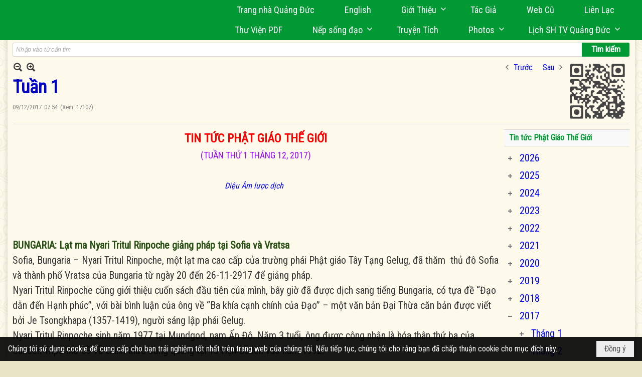

--- FILE ---
content_type: text/html; charset=utf-8
request_url: https://quangduc.com/p3724a61697/2/tuan-1
body_size: 53455
content:
<!DOCTYPE html><html lang="vi-VN" data-culture="vi-VN" itemscope itemtype="http://schema.org/WebPage"><head><title>Tuần 1 - Từ Điển Phật Học - Trang Nhà Quảng Đức</title><meta http-equiv="Content-Type" content="text/html; charset=utf-8"><meta name="viewport" content="width=device-width, initial-scale=1.0, maximum-scale=5"><meta name="format-detection" content="telephone=no"><link href="https://quangduc.com/rss/3724/tu-dien-phat-hoc" rel="alternate" title="Trang Nhà Quảng Đức - Từ Điển Phật Học [RSS]" type="application/rss+xml"><meta id="mt_description" itemprop="description" content=""><meta id="mt_entitypage" itemprop="mainEntityOfPage" content="/"><meta property="og:type" content="article"><meta property="og:site_name" content="Trang Nhà Quảng Đức"><meta property="og:url" content="https://quangduc.com/a61697/tuan-1"><meta itemprop="og:headline" content="Tuần 1"><meta itemprop="og:description" content=""><meta property="og:image" content=""><meta property="og:title" content="Tuần 1"><meta property="og:description" content=""><meta name="twitter:card" content="summary"><meta name="twitter:url" content="https://quangduc.com/a61697/tuan-1"><meta name="twitter:title" content="Tuần 1"><meta name="twitter:description" content=""><meta name="twitter:image" content=""><meta name="author" content="Trang Nhà Quảng Đức"><meta name="keywords" content="trang nhà điện tử quảng đức, quảng đức, quangduc, quang duc, sách Phật học, nghiên cứu Phật học, từ điển Phật học, tu tập, thiền tông, tịnh độ, mật tông, kinh hán tạng, kinh palì tạng, luận, luật, văn hóa, triết học, điêu khắc, hội họa, âm nhạc, điện ảnh, kiến trúc, chùa, chùa việt nam, chùa việt hải ngoại, tượng phật, đức phật, tổ sư, bồ tát hạnh, nhân vật phật giáo, giáo dục phật giáo, truyện ngắn, thơ, truyện cổ phật giáo, lịch sử phật giáo, phật giáo việt nam, phật giáo quốc tế, phật giáo úc châu, thư viện phật giáo, phật đản, vu lan, xuân vạn hạnh, Vesak,  phật giáo và tuổi trẻ, chết và tái sanh, nếp sống đạo, nghệ thuật sống đẹp, tưởng niệm, phân ưu"><meta name="description" content="Trang Nhà Quảng Đức, thuộc Tu Viện Quảng Đức tại Melbourne, Úc Châu, do TT Thích Tâm Phương, TT Thích Nguyên Tạng thành lập vào mùa Phật Đản năm 1999, đây là một thư viện điện tử song ngữ Anh-Việt"><meta name="google-site-verification" content="TAfnnwQLjC3htOIjgmoX0H8LnwS5UoLngTJ0VW4aCx8" /><link href="/content/themes/responsive/VNVN00079/css/BQDqAD8YHZliLVAGbGwaBvMybJpsbBoG8zJsmoK-4AXEAKhh.fcss" rel="preload" as="style"><link href="/content/themes/responsive/VNVN00079/css/AQAgAOTWN-8wREMt4d-LQPPfvuvh34tA89--6-TWN-8wREMt.fcss" rel="preload" as="style"><link href="/content/themes/responsive/VNVN00079/css/EQD-AzBl9DprqXwgt1egfT1c3Pi3V6B9PVzc-HmdSRLcfe01.fcss" rel="preload" as="style"><link href="/content/themes/responsive/VNVN00079/browser/AwBTAEQuvSwLhG9oyT40zZvaXszJPjTNm9pezCsSTnHmOxEP.fcss" rel="preload" as="style"><link href="/content/themes/responsive/VNVN00079/__skins/0d7272/AQA-AM4IwxxEIzozDOXUU49nLxUM5dRTj2cvFc4IwxxEIzoz.fcss" rel="preload" as="style"><link href="/content/themes/responsive/VNVN00079/css/BQDqAD8YHZliLVAGbGwaBvMybJpsbBoG8zJsmoK-4AXEAKhh.fcss" rel="stylesheet" type="text/css"><link href="/content/themes/responsive/VNVN00079/css/AQAgAOTWN-8wREMt4d-LQPPfvuvh34tA89--6-TWN-8wREMt.fcss" rel="stylesheet" type="text/css"><link href="/content/themes/responsive/VNVN00079/css/EQD-AzBl9DprqXwgt1egfT1c3Pi3V6B9PVzc-HmdSRLcfe01.fcss" rel="stylesheet" type="text/css"><link href="/content/themes/responsive/VNVN00079/browser/AwBTAEQuvSwLhG9oyT40zZvaXszJPjTNm9pezCsSTnHmOxEP.fcss" rel="stylesheet" type="text/css"><link href="/content/themes/responsive/VNVN00079/__skins/0d7272/AQA-AM4IwxxEIzozDOXUU49nLxUM5dRTj2cvFc4IwxxEIzoz.fcss" rel="stylesheet" type="text/css"><noscript><link type="text/css" rel="stylesheet" href="/content/themes/responsive/VNVN00079/css/AQAmAINPjKIJW47QTE4han0uQxpMTiFqfS5DGoNPjKIJW47Q.fcss"></noscript><link rel="canonical" href="https://quangduc.com/a61697/tuan-1"><link rel="icon" sizes="192x192" href="https://quangduc.com/images/file/eA_tiCka0wgBAt1D/web-app-icon-quang-duc-144x144.png"><link rel="icon" sizes="128x128" href="https://quangduc.com/images/file/eA_tiCka0wgBAt1D/w150/web-app-icon-quang-duc-144x144.png"><link rel="apple-touch-icon" href="https://quangduc.com/images/file/eA_tiCka0wgBAt1D/web-app-icon-quang-duc-144x144.png"><link rel="apple-touch-icon" sizes="76x76" href="https://quangduc.com/images/file/eA_tiCka0wgBAt1D/w100/web-app-icon-quang-duc-144x144.png"><link rel="apple-touch-icon" sizes="120x120" href="https://quangduc.com/images/file/eA_tiCka0wgBAt1D/w150/web-app-icon-quang-duc-144x144.png"><link rel="apple-touch-icon" sizes="152x152" href="https://quangduc.com/images/file/eA_tiCka0wgBAt1D/web-app-icon-quang-duc-144x144.png"><meta name="apple-mobile-web-app-title" content="Trang&#32;Nhà&#32;Quảng&#32;Đức"><meta name="application-name" content="Trang&#32;Nhà&#32;Quảng&#32;Đức"><link rel="shortcut icon" type="image/x-icon" href="https://quangduc.com/images/file/AZXDV2EC0AgQAIVy/fav.ico"><script id="script_loader_init">document.cookie='fn_screen='+window.innerWidth+'x'+window.innerHeight+'; path=/';if(!$)var _$=[],_$$=[],$=function(f){_$.push(f)},js_loader=function(f){_$$.push(f)}</script><script>(function(){var l=window.language,a={"message":"Thông báo","ok":"Đồng ý","cancel":"Hủy lệnh","close":"Đóng lại","enable_cookie":"Trình duyệt của bạn đã tắt cookie. Hãy chắc chắn rằng cookie được bật và thử lại.","":""};if(!l){l=window.language={}}for(var n in a){if(!l[n])l[n]=a[n]}})()</script><style>body { background: url(/images/file/hTS-6mb32QgBADUW/bg-body3.jpg) center center repeat #e9e4c4;}

.nw_root { background: url(/images/file/mf_s62b32QgBAklv/body-shadow.png) center center repeat-y;}

.bg_blue { background-color: #009933;}
a, a:visited, a:active, a:focus { color: #0102fa; text-decoration: none; cursor: pointer; outline: 0 none; }
a:hover { color: #ff0000; text-decoration: none; outline: 0 none; }

.nw_post_detail .pd_title,
.pd_author li.item a, .pl_author li.item a { color: #0203c4!important;}

.pl_list .pl_row { border-bottom: 1px solid #ddd!important;}
.pl_date, .pl_time, .pl_view {font-size: 15px!important;}
.pl_brief {font-size: 18px;}
.pl_list .pl_title h2 {font-size: 20px;}
.nw_post_detail .pd_title h1 {font-size: 36px;}
.pd_description {font-size: 20px;}
.nw_post_list_thumb .pl_thumbnail_border { max-width: 3000px;}
/* .pl_list .pl_thumbnail_border a {width: 100% !important;} */

.nw_book_tree .expanded, .nw_book_tree .collapsed, .nw_book_tree .none {height: 24px; background-position-y: 12px;}

.div_icon_menu:hover::before { color: #ffff00!important; background-image: url(/images/file/7NKt72b32QgBAi9g/icon-menu-hover.png)!important;}

.div_scroll_top1 { position: fixed; top: 0; left: 0; right: 0; width: 100%; z-index: 1300; background-color: #fff; box-shadow: 0 1px 4px rgba(0,0,0,0.6); -moz-box-shadow: 0 1px 4px rgba(0,0,0,0.6); -webkit-box-shadow: 0 1px 4px rgba(0,0,0,0.6); -o-box-shadow: 0 1px 4px rgba(0,0,0,0.6); -ms-box-shadow: 0 1px 4px rgba(0,0,0,0.6); -webkit-box-sizing:border-box; -ms-box-sizing:border-box; box-sizing:border-box;}
.div_scroll_top1 .scrollOFF { display: none;}
.div_scroll_top1 .scrollON { display: block;}
.div_scroll_top1.slideInDown_menu { animation: slideInDown 0.5s 1; -moz-animation: slideInDown 0.5s 1; -webkit-animation: slideInDown 0.5s 1; -o-animation: slideInDown 0.5s 1;}

.nw_menu_horizontal { text-align: right;}
.nw_menu_horizontal ul { display: inline-block; width: 100%;}
.nw_menu_horizontal .liMenu { display: inline-block; float: none; position: relative; }
.nw_menu_horizontal .liMenu .aMenu { padding: 4px 30px 2px;}
.nw_menu_horizontal .ulMenu .ulMenu { text-align: left;}
.nw_menu_horizontal .ulMenu .ulMenu .liMenu { display: block; }

.nw_menu_horizontal .liMenu.liMenuHover > .aMenu,
.nw_menu_horizontal .liMenu:hover > .aMenu,
.nw_menu_horizontal .liMenu.liMenuActive > .aMenu { color: #ffff00!important; }
.nw_menu_horizontal .ulMenu .ulMenu { background: #009933; }
.nw_menu_horizontal .ulMenu .ulMenu .liMenu .aMenu { background: #009933; border-top: 1px solid #03b03d; border-bottom: 1px solid #017327;}
.nw_menu_horizontal .ulMenu .ulMenu .liMenu.liMenuHover > .aMenu,
.nw_menu_horizontal .ulMenu .ulMenu .liMenu:hover > .aMenu,
.nw_menu_horizontal .ulMenu .ulMenu .liMenu.liMenuActive > .aMenu { background: #016924; color: #ffff00!important;}

.topmenu_style .nw_menu_vertical .nw_menu_container { background-color: #fff; border-bottom: 5px solid #009933; overflow-x: hidden; overflow-y: auto;  -webkit-overflow-scrolling: touch; max-height: calc(100vh - 480px); --conversation-list-height: calc(100vh - 480px); --conversation-list-height-have-title-bar: calc(100vh - 480px); --update-btn-height: 0px; box-shadow: 0 1px 4px rgba(0,0,0,0.6); -moz-box-shadow: 0 1px 4px rgba(0,0,0,0.6); -webkit-box-shadow: 0 1px 4px rgba(0,0,0,0.6); -o-box-shadow: 0 1px 4px rgba(0,0,0,0.6); -ms-box-shadow: 0 1px 4px rgba(0,0,0,0.6); -webkit-box-sizing:border-box; -ms-box-sizing:border-box; box-sizing:border-box; }

.div_scroll_top1 .topmenu_style .nw_menu_vertical .nw_menu_container {-webkit-overflow-scrolling: touch; max-height: calc(100vh - 100px); --conversation-list-height: calc(100vh - 100px); --conversation-list-height-have-title-bar: calc(100vh - 100px);}

.topmenu_style .nw_menu_vertical .ulMenu .ulMenu.ulMenuTopLeft { background: none; box-shadow: none; -moz-box-shadow: none; -webkit-box-shadow: none; -o-box-shadow: none; -ms-box-shadow: none;}

.topmenu_style .nw_menu_vertical .ulMenu .ulMenu .ulMenu .liMenu .aMenu { color: #444; font-size: 17px;}
.topmenu_style .nw_menu_vertical .ulMenu .ulMenu.ulMenuTopLeft  { height: auto!important; }

/*
.div_topmenu_style2 .nw_menu_horizontal .ulMenu .ulMenu_1  { overflow-x: hidden; overflow-y: auto;  -webkit-overflow-scrolling: touch; max-height: calc(100vh - 120px); --conversation-list-height: calc(100vh - 120px); --conversation-list-height-have-title-bar: calc(100vh - 120px); --update-btn-height: 0px; -webkit-box-sizing:border-box; -ms-box-sizing:border-box; box-sizing:border-box; }
*/

.topmenu_style .nw_menu_vertical .liMenu .aMenu { color: #333;}
.topmenu_style .nw_menu_vertical .liMenu.liMenuHover > .aMenu,
.topmenu_style .nw_menu_vertical .liMenu:hover > .aMenu,
.topmenu_style .nw_menu_vertical .liMenu.liMenuActive > .aMenu { background-color: #009933; color: #ffff00;}
.topmenu_style .nw_menu_vertical .ulMenu .ulMenu .ulMenu .liMenu .aMenu { color: #666;}
.topmenu_style .nw_menu_vertical .ulMenu .ulMenu .liMenu.liMenuHover > .aMenu,
.topmenu_style .nw_menu_vertical .ulMenu .ulMenu .liMenu:hover > .aMenu,
.topmenu_style .nw_menu_vertical .ulMenu .ulMenu .liMenu.liMenuActive > .aMenu,
.topmenu_style .nw_menu_vertical .ulMenu .ulMenu .ulMenu .liMenu.liMenuHover > .aMenu,
.topmenu_style .nw_menu_vertical .ulMenu .ulMenu .ulMenu .liMenu:hover > .aMenu,
.topmenu_style .nw_menu_vertical .ulMenu .ulMenu .ulMenu .liMenu.liMenuActive > .aMenu { color: #009933;}

.nw_menu_horizontal .liMenu.liMenuHover > .aMenu, .nw_menu_horizontal .liMenu:hover > .aMenu, .nw_menu_horizontal .liMenu.liMenuActive > .aMenu { background: #016924; color: #ffff00;}
.nw_menu_horizontal .liMenu.liMenuHover > .aMenu, .nw_menu_horizontal .liMenu:hover > .aMenu, .nw_menu_horizontal .liMenu.liMenuActive > .aMenu { color: #ffff00 !important;}
.topmenu_style .nw_menu_vertical .ulMenu .ulMenu .liMenu .aMenu { font-weight: 500; color: #222;}
.nw_menu_mobile .liMenu .aMenu { color: #000;}
.nw_menu_mobile .ulMenu .ulMenu .ulMenu .aMenu { color: #222;}

.div_bottommenu .nw_menu_horizontal ul { text-align: left;}
.div_bottommenu .nw_menu_horizontal .liMenu { vertical-align: top; width: 18%; padding-top: 5px; margin: 10px; border-top: 1px solid #777; -webkit-box-sizing:border-box; -ms-box-sizing:border-box; box-sizing:border-box;}
.div_bottommenu .nw_menu_horizontal .liMenu .aMenu { height: 28px; font-weight: 600; padding-right: 10px; padding-left: 5px; border-right: 0;}
.div_bottommenu .nw_menu_horizontal .ulMenu .ulMenu { background: none; display: block !important; position: relative!important; max-width: 100%!important; width: 100%; -webkit-box-shadow: none; ; -moz-box-shadow: none; ; box-shadow: none; ;}
.div_bottommenu .nw_menu_horizontal .ulMenu .ulMenu .liMenu { width: 100%; border: 0; margin: 0; padding: 0;}
.div_bottommenu .nw_menu_horizontal .ulMenu .ulMenu .liMenu .aMenu { background: url(/images/file/IJcr7mb32QgBAppZ/icon2.png) 10px 14px no-repeat; border-top: 0; border-bottom: 0;}
.div_bottommenu .nw_menu_horizontal .ulMenu .ulMenu.ulMenuTopLeft { height: auto!important; }
.div_bottommenu .nw_menu_horizontal .ulMenu .ulMenu .liMenu .aMenu { color: #555; font-size: 14px; font-weight: 400; border-bottom: 0; padding-left: 22px; height: 26px;}
.div_bottommenu .nw_menu_horizontal .nw_menu_btn {background: none;}
.div_bottommenu .nw_menu_horizontal .liMenu.liMenuHover > .aMenu,
.div_bottommenu .nw_menu_horizontal .liMenu:hover > .aMenu,
.div_bottommenu .nw_menu_horizontal .ulMenu .ulMenu .liMenu.liMenuHover > .aMenu,
.div_bottommenu .nw_menu_horizontal .ulMenu .ulMenu .liMenu:hover > .aMenu,
.div_bottommenu .nw_menu_horizontal .ulMenu .ulMenu .liMenu.liMenuActive > .aMenu,
.div_bottommenu .nw_menu_horizontal .liMenu:hover > .aMenu, 
.div_bottommenu .nw_menu_horizontal .liMenu.liMenuActive > .aMenu { color: #009933!important; }

.nw_menu_mobile .nw_menu_mobile_button:hover,
.nw_menu_mobile .nw_menu_mobile_button:focus { background-color: #016924; }	
.nw_menu_mobile .nw_menu_container, .nw_menu_mobile .nw_boxing_content { background: #009933; }
.nw_menu_mobile .liMenu .aMenu { background: #009933; border-top: 1px solid #03b03d; border-bottom: 1px solid #017327; color: #ffff00; }
.nw_menu_mobile .ulMenu .ulMenu { background: #2bb358;}
.nw_menu_mobile .ulMenu .ulMenu .liMenu .aMenu { background: #2bb358; border-top: 1px solid #33c564; border-bottom: 1px solid #229a4a; }
.nw_menu_mobile .liMenu.liMenuActive > .aMenu,
.nw_menu_mobile .ulMenu .ulMenu .liMenu.liMenuActive > .aMenu { background: #016924; color: #ffff00;}
.nw_menu_mobile .nw_menu_mobile_button { background-color: #009933;}


.div_BlueTop { background: #009933;}

.bottomLine { background: #fef9e3 url(/images/file/KNls7Wb32QgBAu0r/bottom-line.png) 0 0 repeat-x; padding-top: 35px;}

/* #region Button */
.button, .button:visited, .cmm_list_container .cmm_list_paging .prev,
.cmm_list_container .cmm_list_paging .next { background-color: #009933; }
.button:hover, .cmm_list_container .cmm_list_paging .prev:hover,
.cmm_list_container .cmm_list_paging .next:hover, .cmm_list_container .cmm_list_paging .prev:hover a,
.cmm_list_container .cmm_list_paging .next:hover a, .nw_navigator .liNav.liHome { background-color: #016924; color: #fff;}
.cmm_list_container .cmm_list_paging .prev a,
.cmm_list_container .cmm_list_paging .next a { color: #fff;}
.nw_post_detail .pd_upost_user > div,
.nw_upost_addnew:hover { background-color: #016924!important; color: #fff!important;}

.pcp_paging a:hover, .pcp_paging a.pageactive, .pd_tag li.item a:hover,
.paging_full a:hover, .paging_full a.pageactive, .paging_full a.pageactive:visited { color: #ffff00; background: #009933; }

/* .nw_boxing .nw_boxing_content { background-color: #fff;} */

.div_display_flex { height: 100%; width: 100%; display: flex; display: -webkit-flex; flex-flow: row wrap; -webkit-flex-flow: row wrap; border: 0; padding: 0; margin: 0; }
.div_display_flex_column { flex-grow: 1; -webkit-flex-grow: 1; vertical-align: top; border: 0; padding: 0; margin: 0; }
.div_display_flex_content { margin: 10px; -webkit-box-sizing:border-box; -ms-box-sizing:border-box; box-sizing:border-box; }

.div_display_flex2 { height: 100%; width: 100%; align-items: stretch; display: flex; display: -webkit-flex; flex-flow: row wrap; -webkit-flex-flow: row wrap; border: 0; padding: 0; margin: 0; }
.div_display_flex_column2 { flex-grow: 1; -webkit-flex-grow: 1; vertical-align: top; border: 0; padding: 0; margin: 0; }
.div_display_flex_content2 { padding: 10px; border: 1px dashed #ccc; margin: 10px; border-radius: 3px; -webkit-border-radius: 3px; -moz-border-radius: 3px; -webkit-box-sizing:border-box; -ms-box-sizing:border-box; box-sizing:border-box; align-items: stretch; height: 100%;}

.div_centerParent { padding: 10px; border: 1px solid #aaa; border-radius: 3px; -webkit-border-radius: 3px; -moz-border-radius: 3px; -webkit-box-sizing:border-box; -ms-box-sizing:border-box; box-sizing:border-box;}

.div_tabNews .nw_boxing .nw_boxing_title {    color: #4996dc;    font-weight: 700;    font-size: 16px;    padding: 0;    background: none;    border-bottom: 1px solid #d9d9d9;    border-top: 0;}

.div_nameCont { background: url(/images/file/m3zV32n32QgBApBB/icon-check-48.png) 0 10px no-repeat; background-size: auto 24px; padding: 5px 5px 5px 35px; margin-bottom: 10px; font-weight: 600; font-size: 20px; color: #009933;}

/*
.div_imgMaxH .pl_thumbnail { max-height: 250px; overflow: hidden;}
.div_imgMaxH .pl_thumbnail_border { width: 100% !important; height: auto !important; display: block !important;}
.div_imgMaxH .pl_thumbnail_border a {overflow: hidden;}
*/
.div_table table { border-collapse: collapse; }
.div_table table, .div_table th, .div_table td { border: 1px solid #ddd;}
.div_table td { padding: 5px; }

.div_notable table { border-collapse: collapse; }
.div_notable table, .div_table th, .div_table td { border: 0;}
.div_notable td { padding: 5px; }

.div1_5columns { width: 20%;}
.div1_4columns { width: 25%;}
.div1_3columns { width: 33.33%;}
.div2_3columns { width: 33.33%;}
.div1_2columns { width: 50%;}

.vnvn00079_news .pl_list .pl_title h2 { font-weight: 500; font-size: 16px;}
.vnvn00079_news .pl_list .pl_title {display: inline; padding-right: 5px;}

.vnvn00079_news2 .pl_list .pl_title, .vnvn00079_news2 .pl_list .pl_author, .vnvn00079_news2 .pl_list .pl_date, .vnvn00079_news2 .pl_list .pl_view {display: inline; padding-right: 5px;}
.vnvn00079_news2 .pl_list .pl_title h2 { font-size: 17px;}
.vnvn00079_news2 .pl_title:before { color: #009933; content: "■"; font-size: 14px; line-height: 100%; padding-right: 10px; vertical-align: 2px;}

.vnvn00079_parentnews1 .pl_list .pl_thumbnail_border, 
.vnvn00079_parentnews1 .pl_list .pl_thumbnail_border a,
.vnvn00079_parentnews1 .pl_list .pl_thumbnail_border a img,
.vnvn00079_parentnews1 .pl_list .pl_thumbnail_border, 
.vnvn00079_parentnews1 .pl_list .pl_thumbnail_border a,
.vnvn00079_parentnews1 .pl_list .pl_thumbnail_border a img,
.vnvn00079_parentnews2 .pl_list .pl_thumbnail_border, 
.vnvn00079_parentnews2 .pl_list .pl_thumbnail_border a,
.vnvn00079_parentnews2 .pl_list .pl_thumbnail_border a img,
.vnvn00079_parentnews2 .pl_list .pl_thumbnail_border, 
.vnvn00079_parentnews2 .pl_list .pl_thumbnail_border a,
.vnvn00079_parentnews2 .pl_list .pl_thumbnail_border a img { width: 80px; height: auto;}

.vnvn00079_parentnews2 .pl_row_first .pl_title h2 {  font-size: 20px !important; font-weight: 700 !important;}
.vnvn00079_parentnews2 .pl_list .pl_title h2 { font-weight: 500; font-size: 18px;}

.parentnewsInline .pl_list .pl_title {display: inline; padding-right: 5px;}

.newsInline .pl_author, .newsInline .pl_date, .newsInline .pl_time, .newsInline .pl_view {display: inline; padding-right: 5px;}
.pl_row.pl_row_last { border-bottom: 0!important;}

.vnvn00079_parentnews4 .nw_boxing { float: left;}
.vnvn00079_parentnews4 .nw_boxing .nw_boxing_content { display: block; float: left; width: 100%;}
.vnvn00079_parentnews4 .pl_list {  min-height: 20px; padding-left: 50%;}
.vnvn00079_parentnews4 .pl_list .pl_row_first { float: left!important; width: 100%; margin-left: -100%; display: inline; padding-right: 20px; border-bottom: 0; }
.vnvn00079_parentnews4 .pl_list .pl_row { float: left; display: block; width: 100%;}
.vnvn00079_parentnews4 .pl_row_first .pl_title:before { display: none; }
.vnvn00079_parentnews4 .pl_row_first .pl_title h2 { font-weight: 700!important; font-size: 20px!important;}
.vnvn00079_parentnews4 .pl_row_first .pl_brief,
.vnvn00079_parentnews4 .pl_row_first .pl_readmore a { display: inline-block!important;}
.vnvn00079_parentnews4 .pl_row_first .pl_thumbnail { float: none; margin: 5px 0; display: block!important;}
.vnvn00079_parentnews4 .pl_row_first .pl_thumbnail_border, 
.vnvn00079_parentnews4 .pl_row_first .pl_thumbnail_border a,
.vnvn00079_parentnews4 .pl_row_first .pl_thumbnail_border a img { width: 100%!important; height: auto!important; display: block!important;}
.vnvn00079_parentnews4 .pl_list .pl_thumbnail { display: none;}
.vnvn00079_parentnews4 .pl_list .pl_title h2 { font-size: 20px;}
.vnvn00079_parentnews4 .pl_list .pl_readmore a { display: none;}
.vnvn00079_parentnews4 .pl_author { display: inline-block; margin-top: 0; margin-right: 0;}
.vnvn00079_parentnews4 .pl_list .pl_title h2 { font-weight: 500; font-size: 17px;}
.vnvn00079_parentnews4 .pl_list .pl_brief,
.vnvn00079_parentnews4 .pl_rating,
.vnvn00079_parentnews4 .pl_list .pl_thumbnail,
.vnvn00079_parentnews4 .pl_list .pl_thumbnail_border,
.vnvn00079_parentnews4 .pl_list .pl_readmore a { display: none;}
.vnvn00079_parentnews4 .pl_title:before { color: #000; content: "■"; font-size: 13px; line-height: 100%; padding-right: 5px; vertical-align: 2px;}

.vnvn00079_parentnews6 .pl_thumbnail { float: none; margin: 5px 0; display: block!important;}
.vnvn00079_parentnews6 .pl_thumbnail_border, 
.vnvn00079_parentnews6 .pl_thumbnail_border a,
.vnvn00079_parentnews6 .pl_thumbnail_border a img { width: 100%!important; height: auto!important; display: block!important;}

.nw_media_responsive { width: 100%;}

.nw_post_list_brief .pl_thumbnail { margin: 5px 15px 0 0;}

.pd_description img.imglazy, .pd_description img.imgcontent {  border: 0;  background-color: transparent !important;  padding: 0;}

.vnvn00079_parentnews2 .nw_boxing { width: 100%;}

.pcp_paging a:hover, .pcp_paging a.pageactive, .pd_tag li.item a:hover, .paging_full a:hover, .paging_full a.pageactive, .paging_full a.pageactive:visited { color: #000;}
.copyright_nav, .copyright_nav > a { color: #333;}

.nw_boxing .nw_boxing_title, .nw_boxing .nw_boxing_title a  { color: #009933;}
.pd_author li.item a, .pl_author li.item a { color: #016924;}

.pd_author li.item a:hover, .pl_author li.item a:hover { color: #009933; }

.pd_author li.item a:hover, .pl_author li.item a:hover, .cmm_list_container .cmm_item .cmm_head .cmm_name, .nw_post_detail .pd_title { color: #009933;}

/*#region Boxing (Khung bọc xung quanh các box xám) */
	.div_box_blue .nw_boxing .nw_boxing_title { 
		background: #009933;
		background: url(/images/file/z-SF8Wb32QgBAjRE/pattern-boxing-title.png) repeat left top, -moz-linear-gradient(left, #009933 1%, #1ae55e 100%);
		background: url(/images/file/z-SF8Wb32QgBAjRE/pattern-boxing-title.png) repeat left top, -webkit-linear-gradient(left, #009933 1%,#1ae55e 100%);
		background: url(/images/file/z-SF8Wb32QgBAjRE/pattern-boxing-title.png) repeat left top, linear-gradient(to right, #009933 1%,#1ae55e 100%);
	}
	.div_box_blue .nw_boxing .nw_boxing_title:hover { 
		background: #1ae55e;
		background: url(/images/file/z-SF8Wb32QgBAjRE/pattern-boxing-title.png) repeat left top, -moz-linear-gradient(left, #1ae55e 1%, #009933 100%);
		background: url(/images/file/z-SF8Wb32QgBAjRE/pattern-boxing-title.png) repeat left top, -webkit-linear-gradient(left, #1ae55e 1%,#009933 100%);
		background: url(/images/file/z-SF8Wb32QgBAjRE/pattern-boxing-title.png) repeat left top, linear-gradient(to right, #1ae55e 1%,#009933 100%);
	}
		.div_box_blue .nw_boxing .nw_boxing_title a { color: #fff;}
	.div_box_blue .nw_boxing .nw_boxing_content { }
	
	.div_box_blue .nw_boxing .nw_boxing_title:hover,
	.div_box_blue .nw_boxing .nw_boxing_title a:hover {
		color: #ffff00;
	}
/*#endregion*/

/*#region Boxing (Khung bọc xung quanh các box đỏ) */
.div_box_red .nw_boxing { margin-bottom: 10px; }
	.div_box_red .nw_boxing .nw_boxing_title { border: 0; color: #fff; font-size: 20px; font-weight: bold; padding: 4px 10px; 
		background: #D80808;
		background: -moz-linear-gradient(left, #D80808 1%, #d64242 100%);
		background: -webkit-linear-gradient(left, #D80808 1%,#d64242 100%);
		background: linear-gradient(to right, #D80808 1%,#d64242 100%);
	}
	.div_box_red .nw_boxing .nw_boxing_title:hover { 
		background: #d64242;
		background: -moz-linear-gradient(left, #d64242 1%, #D80808 100%);
		background: -webkit-linear-gradient(left, #d64242 1%,#D80808 100%);
		background: linear-gradient(to right, #d64242 1%,#D80808 100%);
	}
		.div_box_red .nw_boxing .nw_boxing_title a { color: #fff;}
		.div_box_red .nw_boxing .nw_boxing_title:hover { text-decoration: none;}
	.div_box_red .nw_boxing .nw_boxing_content { }
		.div_box_red .nw_boxing .nw_boxing_content .nw_boxing_padding { padding: 10px 0; }
		
	.div_box_red .nw_boxing .nw_boxing_title:hover,
	.div_box_red .nw_boxing .nw_boxing_title a:hover {
		color: #6b0202;
	}
/*#endregion*/

.region_bottomInfo 
.region_bottomInfo .nw_boxing .nw_boxing_title, .region_bottomInfo .nw_boxing .nw_boxing_title a {  color: #000; font-size: 23px; background: none; border: 0; text-align: center; text-decoration: underline;}

.widthS {}

@media (max-width: 1100px) {
.nw_menu_horizontal .liMenu .aMenu { padding: 4px 20px 2px;}
}
@media (max-width: 997px) {

}
@media (max-width: 820px) {
.width_2columns { width: 100%!important;}
.div1_5columns,
.div1_4columns { width: 33.33%;}
.div_bottommenu .nw_menu_horizontal .liMenu { width: 22%;}
.widthSColumn  { width: 100%;}
}
@media (max-width: 768px) {
.widthS  { width: 100%;}
.marginB { margin-bottom: 10px;}
.div2_3columns { width: 100%;}
.div_bottommenu .nw_menu_horizontal .liMenu { width: 30%;}
}

@media (max-width: 640px) {
.vnvn00079_parentnews4 .pl_list {  min-height: 0px; padding-left: 0;}
.vnvn00079_parentnews4 .pl_list .pl_row_first { float: left!important; width: 100%; margin-left: 0; display: inline; padding-right: 0; border-bottom: 0; }
.vnvn00079_parentnews4 .pl_row_first .pl_thumbnail {max-height: 100%; overflow: hidden;}
.div1_5columns,
.div1_4columns,
.div1_3columns,
.div1_2columns { width: 50%;}
.div_bottommenu .nw_menu_horizontal .liMenu { width: 45%;}
.nw_book_tree {  float: none!important;  width: 100%!important; margin-left: 0 !important;}
}

@media (max-width: 599px) {
.div_imgMaxH .pl_thumbnail { max-height: 100%; overflow: hidden;}
}

@media (max-width: 480px) {
.div1_5columns,
.div1_4columns,
.div1_3columns,
.div1_2columns { width: 100%;}
.div_bottommenu .nw_menu_horizontal .liMenu { width: 100%; margin: 10px 0;}
}

.slideInDown {
  animation-name: slideInDown;
  -webkit-animation-name: slideInDown;
	-webkit-animation-duration: 1s;
	animation-duration: 0.5s;
	-webkit-animation-fill-mode: both;
	animation-fill-mode: both;
	-webkit-animation-delay: 0.5s;
	-moz-animation-delay: 0.5s;
	animation-delay: 0.5s;
}
@keyframes slideInDown {
  from {
    transform: translate3d(0, -100%, 0);
    visibility: visible;
	opacity: 0;
  }

  to {
    transform: translate3d(0, 0, 0);
	opacity: 1;
  }
}

.slideInDownSearch {
  animation-name: slideInDown;
  -webkit-animation-name: slideInDown;
	-webkit-animation-duration: 0.5s;
	animation-duration: 0.5s;
	-webkit-animation-fill-mode: both;
	animation-fill-mode: both;
}
@keyframes slideInDownSearch {
  from {
    transform: translate3d(0, -100%, 0);
    visibility: visible;
	opacity: 0;
  }

  to {
    transform: translate3d(0, 0, 0);
	opacity: 1;
  }
}.visible-mobile{ display: none !important}.visible-tablet{ display: none !important}.visible-classic{ display: none !important}</style><style>.nw_pagepost_hascontent_visible{display:block}.nw_pagepost_hascontent_hidden{display:none}</style></head><body class="lang_vi  css_device_Modern"><div id="meta_publisher" itemprop="publisher" itemscope itemtype="https://schema.org/Organization"><div itemprop="logo" itemscope itemtype="https://schema.org/ImageObject"><meta itemprop="url" content="https://quangduc.com/images/file/pnISNcn_2QgBANR0/tu-vien-quang-duc.jpg"><meta itemprop="width" content="1000"><meta itemprop="height" content="985"></div><meta itemprop="name" content="Trang&#32;Nhà&#32;Quảng&#32;Đức"><meta itemprop="url" content="https://quangduc.com/"></div><div class="bg_body_head"><div></div></div><div class="bg_body"><div id="nw_root" class="nw_root"><div class="nw_lym_area nw_lym_container"><div class="nw_lym_row" data-name="Row" id="nwwg_869" data-wid="869"><div class="nw_lym_content"><div class="clear"></div></div></div><div class="nw_lym_row region_banner&#32;col-no-padding" style="background:&#32;#fff;" data-name="region_banner" id="nwwg_1045" data-wid="1045"><div class="nw_lym_area"><div class="nw_lym_row" data-name="Row" id="nwwg_1046" data-wid="1046"><div class="nw_lym_content"><div class="clear"></div></div></div><div class="clear"></div></div><div class="clear"></div></div><div class="nw_lym_row" data-name="Row" id="nwwg_1044" data-wid="1044"><div class="nw_lym_content"><div class="clear"></div></div></div><div class="nw_lym_row slideInDown_menu" data-name="region_Header" id="myScrollFixed" data-wid="1043"><div class="nw_lym_area"><div class="nw_lym_row" data-name="Row" id="nwwg_1047" data-wid="1047"><div class="nw_lym_content"><div class="clear"></div></div></div><div class="nw_lym_row col-no-padding&#32;show_in_mobile" data-name="show_in_mobile" id="nwwg_1067" data-wid="1067"><div class="nw_lym_area"><div class="nw_lym_row" data-name="Row" id="nwwg_1068" data-wid="1068"><div class="nw_lym_content"><div class="nw_widget" data-name="MENU&#32;MOBILE" id="nwwg_1086" data-wid="1086"><div class="nw_menu_mobile"><button aria-label="Open Menu" class="nw_menu_mobile_button nw_menu_mobile_button_collapse" id="6nZYh1DT9u65" aria-expanded="false"><span class="icon-bar"></span><span class="icon-bar"></span><span class="icon-bar"></span></button><div class="nw_boxing_padding nw_menu_container nw_menu_root" aria-labelledby="6nZYh1DT9u65"><ul class="ulMenu ulMenu_0"><li class="liMenu liMenuFirst liMenuHasChild liMenuHasActive liMenuHold"><a tabindex="0" class="aMenu" href="#" title="DANH MỤC" role="button" aria-expanded="false" id="AzzvIwFIHMRV"><span class="nw_menu_btn"></span><span class="nw_menu_text">DANH MỤC</span></a><ul class="ulMenu ulMenu_1 ulMenuHasActive" aria-hidden="true" aria-labelledby="AzzvIwFIHMRV"><li class="liMenu liMenuFirst liMenuHasChild"><a tabindex="-1" class="aMenu" href="/p22556/quang-duc" title="Quảng Đức" role="button" aria-expanded="false" id="8fQvrLwwQJkS"><span class="nw_menu_btn"></span><span class="nw_menu_text">Quảng Đức</span></a><ul class="ulMenu ulMenu_2" aria-hidden="true" aria-labelledby="8fQvrLwwQJkS"><li class="liMenu liMenuFirst liMenuHasChild"><a tabindex="-1" class="aMenu" href="/p150/hoat-dong-cua-tu-vien" title="Tu Viện Quảng Đức" role="button" aria-expanded="false" id="1AsbFttMjhrN"><span class="nw_menu_btn"></span><span class="nw_menu_text">Tu Viện Quảng Đức</span></a><ul class="ulMenu ulMenu_3" aria-hidden="true" aria-labelledby="1AsbFttMjhrN"><li class="liMenu liMenuFirst liMenuLast liMenuHasChild"><a tabindex="-1" class="aMenu" href="/p22847/ky-yeu-20-nam-1990-2010-thanh-lap-tu-vien-quang-duc" title="Kỷ Yếu 20 Năm (1990-2010) Thành Lập Tu Viện Quảng Đức" role="button" aria-expanded="false" id="ghe2jwtkw4P2"><span class="nw_menu_btn"></span><span class="nw_menu_text">Kỷ Yếu 20 Năm (1990-2010) Thành Lập Tu Viện Quảng Đức</span></a><ul class="ulMenu ulMenu_4" aria-hidden="true" aria-labelledby="ghe2jwtkw4P2"><li class="liMenu liMenuFirst"><a tabindex="-1" class="aMenu" href="/p22848/hinh-anh" title="Hình ảnh"><span class="nw_menu_text">Hình ảnh</span></a></li><li class="liMenu"><a tabindex="-1" class="aMenu" href="/p22849/tho" title="Thơ"><span class="nw_menu_text">Thơ</span></a></li><li class="liMenu"><a tabindex="-1" class="aMenu" href="/p22850/cau-doi-chuc-mung" title="Câu đối chúc mừng"><span class="nw_menu_text">Câu đối chúc mừng</span></a></li><li class="liMenu liMenuLast"><a tabindex="-1" class="aMenu" href="/p22851/nhac" title="Nhạc"><span class="nw_menu_text">Nhạc</span></a></li></ul></li></ul></li><li class="liMenu liMenuHasChild"><a tabindex="-1" class="aMenu" href="/p4885/gia-dinh-phat-tu" title="GĐPT Quảng Đức" role="button" aria-expanded="false" id="se0srYd7ShQu"><span class="nw_menu_btn"></span><span class="nw_menu_text">GĐPT Quảng Đức</span></a><ul class="ulMenu ulMenu_3" aria-hidden="true" aria-labelledby="se0srYd7ShQu"><li class="liMenu liMenuFirst"><a tabindex="-1" class="aMenu" href="/p5506/tai-lieu" title="Tài Liệu"><span class="nw_menu_text">Tài Liệu</span></a></li><li class="liMenu liMenuLast"><a tabindex="-1" class="aMenu" href="/p5507/hinh-anh" title="Hình Ảnh"><span class="nw_menu_text">Hình Ảnh</span></a></li></ul></li><li class="liMenu liMenuLast"><a tabindex="-1" class="aMenu" href="/p4608/bo-tat-quang-duc" title="Bồ Tát Quảng Đức"><span class="nw_menu_text">Bồ Tát Quảng Đức</span></a></li></ul></li><li class="liMenu liMenuHasChild"><a tabindex="-1" class="aMenu" href="/p22568/duc-phat" title="Đức Phật" role="button" aria-expanded="false" id="1jefKkmW1Ocz"><span class="nw_menu_btn"></span><span class="nw_menu_text">Đức Phật</span></a><ul class="ulMenu ulMenu_2" aria-hidden="true" aria-labelledby="1jefKkmW1Ocz"><li class="liMenu liMenuFirst"><a tabindex="-1" class="aMenu" href="/p22570/phat-dan" title="Phật Đản"><span class="nw_menu_text">Phật Đản</span></a></li><li class="liMenu"><a tabindex="-1" class="aMenu" href="/p2277/phat-thanh-dao" title="Phật Thành Đạo"><span class="nw_menu_text">Phật Thành Đạo</span></a></li><li class="liMenu"><a tabindex="-1" class="aMenu" href="/p10722/to-su" title="Chư Tổ Sư"><span class="nw_menu_text">Chư Tổ Sư</span></a></li><li class="liMenu"><a tabindex="-1" class="aMenu" href="/p50266/duc-phat" title="Đức Phật"><span class="nw_menu_text">Đức Phật</span></a></li><li class="liMenu liMenuLast"><a tabindex="-1" class="aMenu" href="/p52607/bo-tat" title="Bồ Tát"><span class="nw_menu_text">Bồ Tát</span></a></li></ul></li><li class="liMenu liMenuHasChild"><a tabindex="-1" class="aMenu" href="/p22573/phat-hoc" title="Phật Học" role="button" aria-expanded="false" id="JMZ9x5M5Vflq"><span class="nw_menu_btn"></span><span class="nw_menu_text">Phật Học</span></a><ul class="ulMenu ulMenu_2" aria-hidden="true" aria-labelledby="JMZ9x5M5Vflq"><li class="liMenu liMenuFirst liMenuHasChild"><a tabindex="-1" class="aMenu" href="/p140/phat-hoc-can-ban" title="Phật Học Cơ Bản" role="button" aria-expanded="false" id="F6z7FI8EUvje"><span class="nw_menu_btn"></span><span class="nw_menu_text">Phật Học Cơ Bản</span></a><ul class="ulMenu ulMenu_3" aria-hidden="true" aria-labelledby="F6z7FI8EUvje"><li class="liMenu liMenuFirst"><a tabindex="-1" class="aMenu" href="/p50166/sach" title="Sách"><span class="nw_menu_text">Sách</span></a></li><li class="liMenu liMenuLast"><a tabindex="-1" class="aMenu" href="/p50167/phap-luan" title="Pháp luận"><span class="nw_menu_text">Pháp luận</span></a></li></ul></li><li class="liMenu"><a tabindex="-1" class="aMenu" href="/p3690/luan-van-phat-hoc" title="Luận Văn Phật Học"><span class="nw_menu_text">Luận Văn Phật Học</span></a></li><li class="liMenu"><a tabindex="-1" class="aMenu" href="/p3699/tam-ly-hoc-phat-giao" title="Tâm Lý Học Phật Giáo"><span class="nw_menu_text">Tâm Lý Học Phật Giáo</span></a></li><li class="liMenu"><a tabindex="-1" class="aMenu" href="/p3705/triet-hoc-phat-giao" title="Triết Học Phật Giáo"><span class="nw_menu_text">Triết Học Phật Giáo</span></a></li><li class="liMenu"><a tabindex="-1" class="aMenu" href="/p3719/giao-trinh-phat-hoc" title="Giáo Trình Phật Học"><span class="nw_menu_text">Giáo Trình Phật Học</span></a></li><li class="liMenu"><a tabindex="-1" class="aMenu" href="/p4112/phat-giao-va-khoa-hoc" title="Phật Giáo &amp; Khoa Học"><span class="nw_menu_text">Phật Giáo &amp; Khoa Học</span></a></li><li class="liMenu"><a tabindex="-1" class="aMenu" href="/p4117/phat-giao-va-thoi-dai" title="Phật Giáo và Thời Đại"><span class="nw_menu_text">Phật Giáo và Thời Đại</span></a></li><li class="liMenu"><a tabindex="-1" class="aMenu" href="/p4121/phat-giao-va-tuoi-tre" title="Phật Giáo và Tuổi Trẻ"><span class="nw_menu_text">Phật Giáo và Tuổi Trẻ</span></a></li><li class="liMenu"><a tabindex="-1" class="aMenu" href="/p4124/phat-giao-va-xa-hoi" title="Phật Giáo và Xã Hội"><span class="nw_menu_text">Phật Giáo và Xã Hội</span></a></li><li class="liMenu"><a tabindex="-1" class="aMenu" href="/p4129/phat-giao-va-van-hoa" title="Phật Giáo và Văn Hóa"><span class="nw_menu_text">Phật Giáo và Văn Hóa</span></a></li><li class="liMenu liMenuLast"><a tabindex="-1" class="aMenu" href="/p4132/phat-giao-va-nu-gioi" title="Phật Giáo và Nữ Giới"><span class="nw_menu_text">Phật Giáo và Nữ Giới</span></a></li></ul></li><li class="liMenu liMenuHasChild"><a tabindex="-1" class="aMenu" href="/p22574/kinh" title="Kinh" role="button" aria-expanded="false" id="TamFBLDHdgdy"><span class="nw_menu_btn"></span><span class="nw_menu_text">Kinh</span></a><ul class="ulMenu ulMenu_2" aria-hidden="true" aria-labelledby="TamFBLDHdgdy"><li class="liMenu liMenuFirst"><a tabindex="-1" class="aMenu" href="/p1239/kinh-dich-tu-pali" title="Pali Tạng"><span class="nw_menu_text">Pali Tạng</span></a></li><li class="liMenu"><a tabindex="-1" class="aMenu" href="/p1238/kinh-dich-tu-han-tang" title="Hán Tạng"><span class="nw_menu_text">Hán Tạng</span></a></li><li class="liMenu"><a tabindex="-1" class="aMenu" href="/p22575/dai-tang-kinh-tieng-viet" title="Đại Tạng Kinh Tiếng Việt"><span class="nw_menu_text">Đại Tạng Kinh Tiếng Việt</span></a></li><li class="liMenu liMenuLast"><a tabindex="-1" class="aMenu" href="/p22576/giang-giai-kinh-dien" title="Giảng Giải Kinh Điển"><span class="nw_menu_text">Giảng Giải Kinh Điển</span></a></li></ul></li><li class="liMenu liMenuHasChild"><a tabindex="-1" class="aMenu" href="/p1240/luat-tang" title="Luật" role="button" aria-expanded="false" id="23qyiw5MnmqS"><span class="nw_menu_btn"></span><span class="nw_menu_text">Luật</span></a><ul class="ulMenu ulMenu_2" aria-hidden="true" aria-labelledby="23qyiw5MnmqS"><li class="liMenu liMenuFirst"><a tabindex="-1" class="aMenu" href="/p22578/luat-tang-nam-truyen" title="Luật Tạng Nam Truyền"><span class="nw_menu_text">Luật Tạng Nam Truyền</span></a></li><li class="liMenu liMenuLast"><a tabindex="-1" class="aMenu" href="/p22579/luat-tang-bac-truyen" title="Luật Tạng Bắc Truyền"><span class="nw_menu_text">Luật Tạng Bắc Truyền</span></a></li></ul></li><li class="liMenu liMenuHasChild"><a tabindex="-1" class="aMenu" href="/p4600/phat-giao-quoc-te" title="Phật giáo quốc tế" role="button" aria-expanded="false" id="FQiSaSwtDovQ"><span class="nw_menu_btn"></span><span class="nw_menu_text">Phật giáo quốc tế</span></a><ul class="ulMenu ulMenu_2" aria-hidden="true" aria-labelledby="FQiSaSwtDovQ"><li class="liMenu liMenuFirst liMenuLast"><a tabindex="-1" class="aMenu" href="/p6002/su-kien-phat-giao-the-gioi" title="Sự kiện Phật Giáo Thế Giới"><span class="nw_menu_text">Sự kiện Phật Giáo Thế Giới</span></a></li></ul></li><li class="liMenu liMenuHasChild"><a tabindex="-1" class="aMenu" href="/p1241/luan-tang" title="Luận" role="button" aria-expanded="false" id="BH09RY7nrNno"><span class="nw_menu_btn"></span><span class="nw_menu_text">Luận</span></a><ul class="ulMenu ulMenu_2" aria-hidden="true" aria-labelledby="BH09RY7nrNno"><li class="liMenu liMenuFirst"><a tabindex="-1" class="aMenu" href="/p22581/luan-tang-nam-truyen" title="Luận Tạng Nam Truyền"><span class="nw_menu_text">Luận Tạng Nam Truyền</span></a></li><li class="liMenu"><a tabindex="-1" class="aMenu" href="/p22582/luan-tang-bac-truyen" title="Luận Tạng Bắc Truyền"><span class="nw_menu_text">Luận Tạng Bắc Truyền</span></a></li><li class="liMenu liMenuLast"><a tabindex="-1" class="aMenu" href="/p22583/duy-thuc-hoc" title="Duy Thức Học"><span class="nw_menu_text">Duy Thức Học</span></a></li></ul></li><li class="liMenu liMenuHasChild"><a tabindex="-1" class="aMenu" href="/p147/thu-vien" title="Thư Viện" role="button" aria-expanded="false" id="QXR1Fayx63Ve"><span class="nw_menu_btn"></span><span class="nw_menu_text">Thư Viện</span></a><ul class="ulMenu ulMenu_2" aria-hidden="true" aria-labelledby="QXR1Fayx63Ve"><li class="liMenu liMenuFirst"><a tabindex="-1" class="aMenu" href="/p157/thu-vien-sach" title="Thư viện sách"><span class="nw_menu_text">Thư viện sách</span></a></li><li class="liMenu liMenuHasChild"><a tabindex="-1" class="aMenu" href="/p222/thu-vien-hinh-anh" title="Thư viện ảnh" role="button" aria-expanded="false" id="FTIuFzuBmHkX"><span class="nw_menu_btn"></span><span class="nw_menu_text">Thư viện ảnh</span></a><ul class="ulMenu ulMenu_3" aria-hidden="true" aria-labelledby="FTIuFzuBmHkX"><li class="liMenu liMenuFirst"><a tabindex="-1" class="aMenu" href="/p240/album-1" title="Album 1"><span class="nw_menu_text">Album 1</span></a></li><li class="liMenu"><a tabindex="-1" class="aMenu" href="/p241/album-2" title="Album 2"><span class="nw_menu_text">Album 2</span></a></li><li class="liMenu"><a tabindex="-1" class="aMenu" href="/p242/album-3" title="Album 3"><span class="nw_menu_text">Album 3</span></a></li><li class="liMenu"><a tabindex="-1" class="aMenu" href="/p243/album-4" title="Album 4"><span class="nw_menu_text">Album 4</span></a></li><li class="liMenu"><a tabindex="-1" class="aMenu" href="/p245/album-5" title="Album 5"><span class="nw_menu_text">Album 5</span></a></li><li class="liMenu liMenuLast"><a tabindex="-1" class="aMenu" href="/p246/album-6" title="Album 6"><span class="nw_menu_text">Album 6</span></a></li></ul></li><li class="liMenu"><a tabindex="-1" class="aMenu" href="/p499/thu-vien-pdf" title="Thư viện PPS"><span class="nw_menu_text">Thư viện PPS</span></a></li><li class="liMenu"><a tabindex="-1" class="aMenu" href="/p50124/thu-vien-video" title="Thư Viện Video"><span class="nw_menu_text">Thư Viện Video</span></a></li><li class="liMenu liMenuLast"><a tabindex="-1" class="aMenu" href="/p50265/thu-vien-sach-noi" title="Thư Viện Sách Nói"><span class="nw_menu_text">Thư Viện Sách Nói</span></a></li></ul></li><li class="liMenu liMenuHasChild"><a tabindex="-1" class="aMenu" href="/p22585/tin-tuc" title="Tin tức" role="button" aria-expanded="false" id="4O5JhYfqwGvb"><span class="nw_menu_btn"></span><span class="nw_menu_text">Tin tức</span></a><ul class="ulMenu ulMenu_2" aria-hidden="true" aria-labelledby="4O5JhYfqwGvb"><li class="liMenu liMenuFirst"><a tabindex="-1" class="aMenu" href="/p22586/uc-chau" title="Úc Châu"><span class="nw_menu_text">Úc Châu</span></a></li><li class="liMenu"><a tabindex="-1" class="aMenu" href="/p22587/viet-nam" title="Việt Nam"><span class="nw_menu_text">Việt Nam</span></a></li><li class="liMenu liMenuLast"><a tabindex="-1" class="aMenu" href="/p22588/the-gioi" title="Thế Giới"><span class="nw_menu_text">Thế Giới</span></a></li></ul></li><li class="liMenu liMenuHasChild"><a tabindex="-1" class="aMenu" href="/p22589/tu-vien" title="Tự Viện" role="button" aria-expanded="false" id="LCfyo3lrz3sZ"><span class="nw_menu_btn"></span><span class="nw_menu_text">Tự Viện</span></a><ul class="ulMenu ulMenu_2" aria-hidden="true" aria-labelledby="LCfyo3lrz3sZ"><li class="liMenu liMenuFirst liMenuHasChild"><a tabindex="-1" class="aMenu" href="/p152/chua-o-viet-nam" title="Chùa Việt Quốc Nội" role="button" aria-expanded="false" id="wESzNRsq7o87"><span class="nw_menu_btn"></span><span class="nw_menu_text">Chùa Việt Quốc Nội</span></a><ul class="ulMenu ulMenu_3" aria-hidden="true" aria-labelledby="wESzNRsq7o87"><li class="liMenu liMenuFirst"><a tabindex="-1" class="aMenu" href="/p23245/an-giang" title="An Giang"><span class="nw_menu_text">An Giang</span></a></li><li class="liMenu"><a tabindex="-1" class="aMenu" href="/p23246/bac-thai" title="Bắc Thái"><span class="nw_menu_text">Bắc Thái</span></a></li><li class="liMenu"><a tabindex="-1" class="aMenu" href="/p23248/ba-ria-vung-tau" title="Bà Rịa Vũng Tàu"><span class="nw_menu_text">Bà Rịa Vũng Tàu</span></a></li><li class="liMenu"><a tabindex="-1" class="aMenu" href="/p23249/ben-tre" title="Bến Tre"><span class="nw_menu_text">Bến Tre</span></a></li><li class="liMenu"><a tabindex="-1" class="aMenu" href="/p23250/binh-duong" title="Bình Dương"><span class="nw_menu_text">Bình Dương</span></a></li><li class="liMenu"><a tabindex="-1" class="aMenu" href="/p23251/binh-dinh" title="Bình Ðịnh"><span class="nw_menu_text">Bình Ðịnh</span></a></li><li class="liMenu"><a tabindex="-1" class="aMenu" href="/p23252/binh-phuoc" title="Bình Phước"><span class="nw_menu_text">Bình Phước</span></a></li><li class="liMenu"><a tabindex="-1" class="aMenu" href="/p23253/binh-thuan" title="Bình Thuận"><span class="nw_menu_text">Bình Thuận</span></a></li><li class="liMenu"><a tabindex="-1" class="aMenu" href="/p23254/can-tho" title="Cần Thơ"><span class="nw_menu_text">Cần Thơ</span></a></li><li class="liMenu"><a tabindex="-1" class="aMenu" href="/p23255/daklak" title="Ðaklak"><span class="nw_menu_text">Ðaklak</span></a></li><li class="liMenu"><a tabindex="-1" class="aMenu" href="/p23256/dong-nai" title="Ðồng Nai"><span class="nw_menu_text">Ðồng Nai</span></a></li><li class="liMenu"><a tabindex="-1" class="aMenu" href="/p23257/dong-thap" title="Đồng Tháp"><span class="nw_menu_text">Đồng Tháp</span></a></li><li class="liMenu"><a tabindex="-1" class="aMenu" href="/p23258/gia-lai" title="Gia Lai"><span class="nw_menu_text">Gia Lai</span></a></li><li class="liMenu"><a tabindex="-1" class="aMenu" href="/p23259/ha-tay" title="Hà Tây"><span class="nw_menu_text">Hà Tây</span></a></li><li class="liMenu"><a tabindex="-1" class="aMenu" href="/p23260/ha-noi" title="Hà Nội"><span class="nw_menu_text">Hà Nội</span></a></li><li class="liMenu"><a tabindex="-1" class="aMenu" href="/p23261/ha-tinh" title="Hà Tĩnh"><span class="nw_menu_text">Hà Tĩnh</span></a></li><li class="liMenu"><a tabindex="-1" class="aMenu" href="/p23262/hai-hung" title="Hải Hưng"><span class="nw_menu_text">Hải Hưng</span></a></li><li class="liMenu"><a tabindex="-1" class="aMenu" href="/p23263/hai-phong" title="Hải Phòng"><span class="nw_menu_text">Hải Phòng</span></a></li><li class="liMenu"><a tabindex="-1" class="aMenu" href="/p23264/khanh-hoa" title="Khánh Hòa"><span class="nw_menu_text">Khánh Hòa</span></a></li><li class="liMenu"><a tabindex="-1" class="aMenu" href="/p23265/kien-giang" title="Kiên Giang"><span class="nw_menu_text">Kiên Giang</span></a></li><li class="liMenu"><a tabindex="-1" class="aMenu" href="/p23266/kon-tum" title="Kon Tum"><span class="nw_menu_text">Kon Tum</span></a></li><li class="liMenu"><a tabindex="-1" class="aMenu" href="/p23267/lam-dong" title="Lâm Ðồng"><span class="nw_menu_text">Lâm Ðồng</span></a></li><li class="liMenu"><a tabindex="-1" class="aMenu" href="/p23268/lang-son" title="Lạng Sơn"><span class="nw_menu_text">Lạng Sơn</span></a></li><li class="liMenu"><a tabindex="-1" class="aMenu" href="/p23269/long-an" title="Long An"><span class="nw_menu_text">Long An</span></a></li><li class="liMenu"><a tabindex="-1" class="aMenu" href="/p23270/minh-hai" title="Minh Hải"><span class="nw_menu_text">Minh Hải</span></a></li><li class="liMenu"><a tabindex="-1" class="aMenu" href="/p23271/nam-ha" title="Nam Hà"><span class="nw_menu_text">Nam Hà</span></a></li><li class="liMenu"><a tabindex="-1" class="aMenu" href="/p23272/nghe-an" title="Nghệ An"><span class="nw_menu_text">Nghệ An</span></a></li><li class="liMenu"><a tabindex="-1" class="aMenu" href="/p23274/ninh-binh" title="Ninh Bình"><span class="nw_menu_text">Ninh Bình</span></a></li><li class="liMenu"><a tabindex="-1" class="aMenu" href="/p23275/ninh-thuan" title="Ninh Thuận"><span class="nw_menu_text">Ninh Thuận</span></a></li><li class="liMenu"><a tabindex="-1" class="aMenu" href="/p23276/phu-yen" title="Phú Yên"><span class="nw_menu_text">Phú Yên</span></a></li><li class="liMenu"><a tabindex="-1" class="aMenu" href="/p23277/quang-binh" title="Quảng Bình"><span class="nw_menu_text">Quảng Bình</span></a></li><li class="liMenu"><a tabindex="-1" class="aMenu" href="/p23278/quang-nam-da-nang" title="Quảng Nam Ðà Nẵng"><span class="nw_menu_text">Quảng Nam Ðà Nẵng</span></a></li><li class="liMenu"><a tabindex="-1" class="aMenu" href="/p23279/quang-ngai" title="Quảng Ngãi"><span class="nw_menu_text">Quảng Ngãi</span></a></li><li class="liMenu"><a tabindex="-1" class="aMenu" href="/p23280/quang-ninh" title="Quảng Ninh"><span class="nw_menu_text">Quảng Ninh</span></a></li><li class="liMenu"><a tabindex="-1" class="aMenu" href="/p23281/quang-tri" title="Quảng Trị"><span class="nw_menu_text">Quảng Trị</span></a></li><li class="liMenu"><a tabindex="-1" class="aMenu" href="/p23282/song-be" title="Sông Bé"><span class="nw_menu_text">Sông Bé</span></a></li><li class="liMenu"><a tabindex="-1" class="aMenu" href="/p23283/soc-trang" title="Sóc Trăng"><span class="nw_menu_text">Sóc Trăng</span></a></li><li class="liMenu"><a tabindex="-1" class="aMenu" href="/p23284/tay-ninh" title="Tây Ninh"><span class="nw_menu_text">Tây Ninh</span></a></li><li class="liMenu"><a tabindex="-1" class="aMenu" href="/p23285/tien-giang" title="Tiền Giang"><span class="nw_menu_text">Tiền Giang</span></a></li><li class="liMenu"><a tabindex="-1" class="aMenu" href="/p23286/thanh-hoa" title="Thanh Hóa"><span class="nw_menu_text">Thanh Hóa</span></a></li><li class="liMenu"><a tabindex="-1" class="aMenu" href="/p23287/thai-binh" title="Thái Bình"><span class="nw_menu_text">Thái Bình</span></a></li><li class="liMenu"><a tabindex="-1" class="aMenu" href="/p23288/tp-ho-chi-minh-sai-gon" title="TP Hồ Chí Minh (Sài Gòn)"><span class="nw_menu_text">TP Hồ Chí Minh (Sài Gòn)</span></a></li><li class="liMenu"><a tabindex="-1" class="aMenu" href="/p23289/thua-thien-hue" title="Thừa Thiên Huế"><span class="nw_menu_text">Thừa Thiên Huế</span></a></li><li class="liMenu"><a tabindex="-1" class="aMenu" href="/p23290/tra-vinh" title="Trà Vinh"><span class="nw_menu_text">Trà Vinh</span></a></li><li class="liMenu"><a tabindex="-1" class="aMenu" href="/p23291/vinh-long" title="Vĩnh Long"><span class="nw_menu_text">Vĩnh Long</span></a></li><li class="liMenu liMenuLast"><a tabindex="-1" class="aMenu" href="/p23292/vinh-phu" title="Vĩnh Phúc"><span class="nw_menu_text">Vĩnh Phúc</span></a></li></ul></li><li class="liMenu liMenuLast liMenuHasChild"><a tabindex="-1" class="aMenu" href="/p153/chua-o-hai-ngoai" title="Chùa Việt Hải Ngoại" role="button" aria-expanded="false" id="EDmD1ZP8LNSb"><span class="nw_menu_btn"></span><span class="nw_menu_text">Chùa Việt Hải Ngoại</span></a><ul class="ulMenu ulMenu_3" aria-hidden="true" aria-labelledby="EDmD1ZP8LNSb"><li class="liMenu liMenuFirst"><a tabindex="-1" class="aMenu" href="/p23293/an-do" title="Ấn Độ"><span class="nw_menu_text">Ấn Độ</span></a></li><li class="liMenu"><a tabindex="-1" class="aMenu" href="/p23294/anh" title="Anh"><span class="nw_menu_text">Anh</span></a></li><li class="liMenu"><a tabindex="-1" class="aMenu" href="/p23295/ao" title="Áo"><span class="nw_menu_text">Áo</span></a></li><li class="liMenu"><a tabindex="-1" class="aMenu" href="/p23298/bi" title="Bỉ"><span class="nw_menu_text">Bỉ</span></a></li><li class="liMenu"><a tabindex="-1" class="aMenu" href="/p23299/canada" title="Canada"><span class="nw_menu_text">Canada</span></a></li><li class="liMenu"><a tabindex="-1" class="aMenu" href="/p23300/dai-loan" title="Đài Loan"><span class="nw_menu_text">Đài Loan</span></a></li><li class="liMenu"><a tabindex="-1" class="aMenu" href="/p23301/dan-mach" title="Đan Mạch"><span class="nw_menu_text">Đan Mạch</span></a></li><li class="liMenu"><a tabindex="-1" class="aMenu" href="/p23304/duc" title="Đức"><span class="nw_menu_text">Đức</span></a></li><li class="liMenu"><a tabindex="-1" class="aMenu" href="/p23305/hoa-ky" title="Hoa Kỳ"><span class="nw_menu_text">Hoa Kỳ</span></a></li><li class="liMenu"><a tabindex="-1" class="aMenu" href="/p23306/hoa-lan" title="Hòa Lan"><span class="nw_menu_text">Hòa Lan</span></a></li><li class="liMenu"><a tabindex="-1" class="aMenu" href="/p53209/indonesia" title="Indonesia"><span class="nw_menu_text">Indonesia</span></a></li><li class="liMenu"><a tabindex="-1" class="aMenu" href="/p23308/na-uy" title="Na Uy"><span class="nw_menu_text">Na Uy</span></a></li><li class="liMenu"><a tabindex="-1" class="aMenu" href="/p23310/nepal" title="Népal"><span class="nw_menu_text">Népal</span></a></li><li class="liMenu"><a tabindex="-1" class="aMenu" href="/p23311/nga" title="Nga"><span class="nw_menu_text">Nga</span></a></li><li class="liMenu"><a tabindex="-1" class="aMenu" href="/p23312/nhat" title="Nhật"><span class="nw_menu_text">Nhật</span></a></li><li class="liMenu"><a tabindex="-1" class="aMenu" href="/p23314/nouvelle-caledonie" title="Nouvelle-Caledonie"><span class="nw_menu_text">Nouvelle-Caledonie</span></a></li><li class="liMenu"><a tabindex="-1" class="aMenu" href="/p23315/phan-lan" title="Phần Lan"><span class="nw_menu_text">Phần Lan</span></a></li><li class="liMenu"><a tabindex="-1" class="aMenu" href="/p23317/phap" title="Pháp"><span class="nw_menu_text">Pháp</span></a></li><li class="liMenu"><a tabindex="-1" class="aMenu" href="/p23318/tan-tay-lan" title="Tân Tây Lan"><span class="nw_menu_text">Tân Tây Lan</span></a></li><li class="liMenu"><a tabindex="-1" class="aMenu" href="/p23319/thuy-dien" title="Thụy Điển"><span class="nw_menu_text">Thụy Điển</span></a></li><li class="liMenu"><a tabindex="-1" class="aMenu" href="/p23320/thuy-sy" title="Thụy Sỹ"><span class="nw_menu_text">Thụy Sỹ</span></a></li><li class="liMenu"><a tabindex="-1" class="aMenu" href="/p23321/uc-dai-loi" title="Úc Đại Lợi"><span class="nw_menu_text">Úc Đại Lợi</span></a></li><li class="liMenu liMenuLast"><a tabindex="-1" class="aMenu" href="/p23322/y" title="Ý"><span class="nw_menu_text">Ý</span></a></li></ul></li></ul></li><li class="liMenu liMenuHasChild"><a tabindex="-1" class="aMenu" href="/p22594/lich-su" title="Lịch Sử" role="button" aria-expanded="false" id="ofDgjLwta3rB"><span class="nw_menu_btn"></span><span class="nw_menu_text">Lịch Sử</span></a><ul class="ulMenu ulMenu_2" aria-hidden="true" aria-labelledby="ofDgjLwta3rB"><li class="liMenu liMenuFirst"><a tabindex="-1" class="aMenu" href="/p4584/tu-lieu-lich-su" title="Tư liệu lịch sử"><span class="nw_menu_text">Tư liệu lịch sử</span></a></li><li class="liMenu"><a tabindex="-1" class="aMenu" href="/p4603/phat-giao-viet-nam" title="Lịch Sử Phật Giáo VN"><span class="nw_menu_text">Lịch Sử Phật Giáo VN</span></a></li><li class="liMenu"><a tabindex="-1" class="aMenu" href="/p4631/lich-su-phat-giao-the-gioi" title="Lịch sử Phật Giáo Thế Giới"><span class="nw_menu_text">Lịch sử Phật Giáo Thế Giới</span></a></li><li class="liMenu"><a tabindex="-1" class="aMenu" href="/p4634/lich-su-viet-nam" title="Lịch sử Việt Nam"><span class="nw_menu_text">Lịch sử Việt Nam</span></a></li><li class="liMenu liMenuLast"><a tabindex="-1" class="aMenu" href="/p22595/danh-lam-phat-giao-do-day" title="Danh Lam Phật Giáo Đó Đây"><span class="nw_menu_text">Danh Lam Phật Giáo Đó Đây</span></a></li></ul></li><li class="liMenu liMenuHasChild"><a tabindex="-1" class="aMenu" href="/p22596/nhan-vat" title="Nhân Vật" role="button" aria-expanded="false" id="ahGQENeoAavI"><span class="nw_menu_btn"></span><span class="nw_menu_text">Nhân Vật</span></a><ul class="ulMenu ulMenu_2" aria-hidden="true" aria-labelledby="ahGQENeoAavI"><li class="liMenu liMenuFirst"><a tabindex="-1" class="aMenu" href="/p4589/nhan-vat-tren-the-gioi" title="Nhân Vật PG Thế Giới"><span class="nw_menu_text">Nhân Vật PG Thế Giới</span></a></li><li class="liMenu liMenuLast"><a tabindex="-1" class="aMenu" href="/p4597/nhan-vat-viet-nam" title="Nhân Vật Phật Giáo VN"><span class="nw_menu_text">Nhân Vật Phật Giáo VN</span></a></li></ul></li><li class="liMenu liMenuHasChild"><a tabindex="-1" class="aMenu" href="/p22600/van-hoa" title="Văn Hóa" role="button" aria-expanded="false" id="DNru8gUBbXNf"><span class="nw_menu_btn"></span><span class="nw_menu_text">Văn Hóa</span></a><ul class="ulMenu ulMenu_2" aria-hidden="true" aria-labelledby="DNru8gUBbXNf"><li class="liMenu liMenuFirst"><a tabindex="-1" class="aMenu" href="/p1245/nghi-le-phat-giao" title="Nghi Lễ"><span class="nw_menu_text">Nghi Lễ</span></a></li><li class="liMenu"><a tabindex="-1" class="aMenu" href="/p5424/van-de-an-chay" title="Ăn Chay"><span class="nw_menu_text">Ăn Chay</span></a></li><li class="liMenu"><a tabindex="-1" class="aMenu" href="/p5579/vu-lan-thang-hoi" title="Vu Lan Báo Hiếu"><span class="nw_menu_text">Vu Lan Báo Hiếu</span></a></li><li class="liMenu liMenuLast"><a tabindex="-1" class="aMenu" href="/p22602/xuan-van-hanh" title="Xuân Vạn Hạnh"><span class="nw_menu_text">Xuân Vạn Hạnh</span></a></li></ul></li><li class="liMenu liMenuHasChild"><a tabindex="-1" class="aMenu" href="/p22603/van-hoc" title="Văn Học" role="button" aria-expanded="false" id="cq5tZPWfI0Cc"><span class="nw_menu_btn"></span><span class="nw_menu_text">Văn Học</span></a><ul class="ulMenu ulMenu_2" aria-hidden="true" aria-labelledby="cq5tZPWfI0Cc"><li class="liMenu liMenuFirst"><a tabindex="-1" class="aMenu" href="/p51967/van-hoc" title="Văn Học"><span class="nw_menu_text">Văn Học</span></a></li><li class="liMenu"><a tabindex="-1" class="aMenu" href="/p158/tho-ca" title="Thơ Ca"><span class="nw_menu_text">Thơ Ca</span></a></li><li class="liMenu"><a tabindex="-1" class="aMenu" href="/p22605/kich" title="Kịch"><span class="nw_menu_text">Kịch</span></a></li><li class="liMenu"><a tabindex="-1" class="aMenu" href="/p22606/lien" title="Liễn"><span class="nw_menu_text">Liễn</span></a></li><li class="liMenu liMenuLast"><a tabindex="-1" class="aMenu" href="/p6675/doi-lien" title="Đối"><span class="nw_menu_text">Đối</span></a></li></ul></li><li class="liMenu liMenuHasChild"><a tabindex="-1" class="aMenu" href="/p22607/nghe-thuat" title="Nghệ Thuật" role="button" aria-expanded="false" id="wRsG6CdyfdG6"><span class="nw_menu_btn"></span><span class="nw_menu_text">Nghệ Thuật</span></a><ul class="ulMenu ulMenu_2" aria-hidden="true" aria-labelledby="wRsG6CdyfdG6"><li class="liMenu liMenuFirst"><a tabindex="-1" class="aMenu" href="/p6673/hoi-hoa" title="Hội họa"><span class="nw_menu_text">Hội họa</span></a></li><li class="liMenu"><a tabindex="-1" class="aMenu" href="/p22609/thu-phap" title="Thư Pháp"><span class="nw_menu_text">Thư Pháp</span></a></li><li class="liMenu"><a tabindex="-1" class="aMenu" href="/p22610/dieu-khac" title="Điêu Khắc"><span class="nw_menu_text">Điêu Khắc</span></a></li><li class="liMenu"><a tabindex="-1" class="aMenu" href="/p22611/kien-truc" title="Kiến Trúc"><span class="nw_menu_text">Kiến Trúc</span></a></li><li class="liMenu"><a tabindex="-1" class="aMenu" href="/p22612/dien-anh" title="Điện Ảnh"><span class="nw_menu_text">Điện Ảnh</span></a></li><li class="liMenu"><a tabindex="-1" class="aMenu" href="/p22613/san-khau" title="Sân Khấu"><span class="nw_menu_text">Sân Khấu</span></a></li><li class="liMenu"><a tabindex="-1" class="aMenu" href="/p50264/nghe-thuat-song-dep" title="Nghệ Thuật Sống Đẹp"><span class="nw_menu_text">Nghệ Thuật Sống Đẹp</span></a></li><li class="liMenu liMenuLast"><a tabindex="-1" class="aMenu" href="/p57024/nhiep-anh" title="Nhiếp Ảnh"><span class="nw_menu_text">Nhiếp Ảnh</span></a></li></ul></li><li class="liMenu liMenuHasChild liMenuHasActive"><a tabindex="-1" class="aMenu" href="/p22615/tu-dien" title="Từ Điển" role="button" aria-expanded="false" id="wKtW65cWQ5EJ"><span class="nw_menu_btn"></span><span class="nw_menu_text">Từ Điển</span></a><ul class="ulMenu ulMenu_2 ulMenuHasActive" aria-hidden="true" aria-labelledby="wKtW65cWQ5EJ"><li class="liMenu liMenuFirst liMenuActive"><a tabindex="-1" class="aMenu" href="/p3724/tu-dien-phat-hoc" title="Từ Điển Phật Học"><span class="nw_menu_text">Từ Điển Phật Học</span></a></li><li class="liMenu"><a tabindex="-1" class="aMenu" href="/p22616/tu-dien-phat-hoc-han-viet" title="Từ Điển Phật Học Hán Việt"><span class="nw_menu_text">Từ Điển Phật Học Hán Việt</span></a></li><li class="liMenu"><a tabindex="-1" class="aMenu" href="/p22617/tu-dien-phat-hoc-pali-viet" title="Từ Điển Phật Học Pali-Việt"><span class="nw_menu_text">Từ Điển Phật Học Pali-Việt</span></a></li><li class="liMenu liMenuLast"><a tabindex="-1" class="aMenu" href="/p50295/phap-so" title="Pháp Số"><span class="nw_menu_text">Pháp Số</span></a></li></ul></li><li class="liMenu liMenuHasChild"><a tabindex="-1" class="aMenu" href="/p22622/tu-hoc" title="Tu Học" role="button" aria-expanded="false" id="hbEzap1mVO7F"><span class="nw_menu_btn"></span><span class="nw_menu_text">Tu Học</span></a><ul class="ulMenu ulMenu_2" aria-hidden="true" aria-labelledby="hbEzap1mVO7F"><li class="liMenu liMenuFirst liMenuHasChild"><a tabindex="-1" class="aMenu" href="/p1243/thien-tong" title="Thiền định" role="button" aria-expanded="false" id="pg54Z3Us4R60"><span class="nw_menu_btn"></span><span class="nw_menu_text">Thiền định</span></a><ul class="ulMenu ulMenu_3" aria-hidden="true" aria-labelledby="pg54Z3Us4R60"><li class="liMenu liMenuFirst"><a tabindex="-1" class="aMenu" href="/p10723/phap-luan-ngan" title="Pháp luận ngắn"><span class="nw_menu_text">Pháp luận ngắn</span></a></li><li class="liMenu liMenuLast"><a tabindex="-1" class="aMenu" href="/p10724/sach" title="Sách"><span class="nw_menu_text">Sách</span></a></li></ul></li><li class="liMenu liMenuHasChild"><a tabindex="-1" class="aMenu" href="/p1242/tinh-do-tong" title="Tịnh Độ" role="button" aria-expanded="false" id="Te2X6CDp4DDm"><span class="nw_menu_btn"></span><span class="nw_menu_text">Tịnh Độ</span></a><ul class="ulMenu ulMenu_3" aria-hidden="true" aria-labelledby="Te2X6CDp4DDm"><li class="liMenu liMenuFirst"><a tabindex="-1" class="aMenu" href="/p10718/kinh" title="Kinh"><span class="nw_menu_text">Kinh</span></a></li><li class="liMenu"><a tabindex="-1" class="aMenu" href="/p10719/dien-tich" title="Điển tích"><span class="nw_menu_text">Điển tích</span></a></li><li class="liMenu"><a tabindex="-1" class="aMenu" href="/p10720/phap-luan" title="Pháp Luận"><span class="nw_menu_text">Pháp Luận</span></a></li><li class="liMenu liMenuLast"><a tabindex="-1" class="aMenu" href="/p10721/sach" title="Sách"><span class="nw_menu_text">Sách</span></a></li></ul></li><li class="liMenu"><a tabindex="-1" class="aMenu" href="/p1244/mat-tong" title="Mật Tông"><span class="nw_menu_text">Mật Tông</span></a></li><li class="liMenu"><a tabindex="-1" class="aMenu" href="/p3712/van-de-chet-va-tai-sinh" title="Chết và Tái Sanh"><span class="nw_menu_text">Chết và Tái Sanh</span></a></li><li class="liMenu"><a tabindex="-1" class="aMenu" href="/p22623/phat-phap-van-dap" title="Phật Pháp Vấn Đáp"><span class="nw_menu_text">Phật Pháp Vấn Đáp</span></a></li><li class="liMenu"><a tabindex="-1" class="aMenu" href="/p22624/cac-khoa-tu-hoc" title="Các Khóa Tu Học"><span class="nw_menu_text">Các Khóa Tu Học</span></a></li><li class="liMenu liMenuLast"><a tabindex="-1" class="aMenu" href="/p4879/an-cu-kiet-ha" title="An Cư Kiết Hạ"><span class="nw_menu_text">An Cư Kiết Hạ</span></a></li></ul></li><li class="liMenu liMenuHasChild"><a tabindex="-1" class="aMenu" href="/p22629/am-nhac" title="Âm Nhạc" role="button" aria-expanded="false" id="SMGzniXXcYXU"><span class="nw_menu_btn"></span><span class="nw_menu_text">Âm Nhạc</span></a><ul class="ulMenu ulMenu_2" aria-hidden="true" aria-labelledby="SMGzniXXcYXU"><li class="liMenu liMenuFirst"><a tabindex="-1" class="aMenu" href="/p22630/xuan" title="Xuân"><span class="nw_menu_text">Xuân</span></a></li><li class="liMenu"><a tabindex="-1" class="aMenu" href="/p6335/am-nhac" title="Phật Đản"><span class="nw_menu_text">Phật Đản</span></a></li><li class="liMenu"><a tabindex="-1" class="aMenu" href="/p22633/vu-lan" title="Vu Lan"><span class="nw_menu_text">Vu Lan</span></a></li><li class="liMenu"><a tabindex="-1" class="aMenu" href="/p22634/hoa-tau" title="Hòa Tấu"><span class="nw_menu_text">Hòa Tấu</span></a></li><li class="liMenu"><a tabindex="-1" class="aMenu" href="/p50723/hoa-tau" title="Nhạc Tổng Hợp"><span class="nw_menu_text">Nhạc Tổng Hợp</span></a></li><li class="liMenu liMenuLast"><a tabindex="-1" class="aMenu" href="/p22635/niem-phat" title="Niệm Phật"><span class="nw_menu_text">Niệm Phật</span></a></li></ul></li><li class="liMenu liMenuHasChild"><a tabindex="-1" class="aMenu" href="/p22636/phap-thoai" title="Pháp Thoại" role="button" aria-expanded="false" id="VZegzGkdkyzQ"><span class="nw_menu_btn"></span><span class="nw_menu_text">Pháp Thoại</span></a><ul class="ulMenu ulMenu_2" aria-hidden="true" aria-labelledby="VZegzGkdkyzQ"><li class="liMenu liMenuFirst liMenuHasChild"><a tabindex="-1" class="aMenu" href="/p6805/phap-am-audio" title="Bài giảng mp3" role="button" aria-expanded="false" id="tBqmu4rZhK62"><span class="nw_menu_btn"></span><span class="nw_menu_text">Bài giảng mp3</span></a><ul class="ulMenu ulMenu_3" aria-hidden="true" aria-labelledby="tBqmu4rZhK62"><li class="liMenu liMenuFirst"><a tabindex="-1" class="aMenu" href="/p23380/ban-phat-thanh-huong-tu-bi" title="Ban Phát Thanh Hương Từ Bi"><span class="nw_menu_text">Ban Phát Thanh Hương Từ Bi</span></a></li><li class="liMenu"><a tabindex="-1" class="aMenu" href="/p23385/be-thien-hoi" title="Bé Thiện Hội"><span class="nw_menu_text">Bé Thiện Hội</span></a></li><li class="liMenu"><a tabindex="-1" class="aMenu" href="/p23386/ca-si-quang-minh" title="Ca Sĩ Quang Minh"><span class="nw_menu_text">Ca Sĩ Quang Minh</span></a></li><li class="liMenu"><a tabindex="-1" class="aMenu" href="/p23387/dien-doc-tuong-dinh" title="Diễn đọc: Tường Dinh"><span class="nw_menu_text">Diễn đọc: Tường Dinh</span></a></li><li class="liMenu"><a tabindex="-1" class="aMenu" href="/p23388/hoa-thuong-thich-ho-giac" title="HT Thích Hộ Giác"><span class="nw_menu_text">HT Thích Hộ Giác</span></a></li><li class="liMenu"><a tabindex="-1" class="aMenu" href="/p23389/ht-thich-thien-hoa" title="HT Thích Thiện Hoa"><span class="nw_menu_text">HT Thích Thiện Hoa</span></a></li><li class="liMenu"><a tabindex="-1" class="aMenu" href="/p23390/ht-nhu-dien" title="HT Như Điển"><span class="nw_menu_text">HT Như Điển</span></a></li><li class="liMenu"><a tabindex="-1" class="aMenu" href="/p23391/ht-thich-huyen-ton" title="HT Thích Huyền Tôn"><span class="nw_menu_text">HT Thích Huyền Tôn</span></a></li><li class="liMenu"><a tabindex="-1" class="aMenu" href="/p23392/ht-thich-quang-ba" title="HT Thích Quảng Ba"><span class="nw_menu_text">HT Thích Quảng Ba</span></a></li><li class="liMenu"><a tabindex="-1" class="aMenu" href="/p23394/ht-ajahn-chah-trong-nghia-va-mong-lan-dien-doc" title="HT Ajahn Chah -- Trọng Nghĩa và Mộng Lan diễn đọc"><span class="nw_menu_text">HT Ajahn Chah -- Trọng Nghĩa và Mộng Lan diễn đọc</span></a></li><li class="liMenu"><a tabindex="-1" class="aMenu" href="/p23395/kinh-dai-bat-niet-ban" title="Kinh Đại Bát Niết-bàn"><span class="nw_menu_text">Kinh Đại Bát Niết-bàn</span></a></li><li class="liMenu liMenuHasChild"><a tabindex="-1" class="aMenu" href="/p23397/nguyen-minh" title="Nguyên Minh" role="button" aria-expanded="false" id="KuxPcQaPMnkq"><span class="nw_menu_btn"></span><span class="nw_menu_text">Nguyên Minh</span></a><ul class="ulMenu ulMenu_4" aria-hidden="true" aria-labelledby="KuxPcQaPMnkq"><li class="liMenu liMenuFirst"><a tabindex="-1" class="aMenu" href="/p24272/gioi-thieu-tu-sach-phat-phap-rong-mo-tam-hon" title="Giới thiệu Tủ sách Phật pháp Rộng mở Tâm hồn"><span class="nw_menu_text">Giới thiệu Tủ sách Phật pháp Rộng mở Tâm hồn</span></a></li><li class="liMenu"><a tabindex="-1" class="aMenu" href="/p23648/kinh-dai-bat-niet-ban" title="Kinh Đại Bát Niết-Bàn"><span class="nw_menu_text">Kinh Đại Bát Niết-Bàn</span></a></li><li class="liMenu"><a tabindex="-1" class="aMenu" href="/p23650/thuat-ngu-kinh-dai-bat-niet-ban" title="Thuật ngữ Kinh Đại Bát Niết-bàn"><span class="nw_menu_text">Thuật ngữ Kinh Đại Bát Niết-bàn</span></a></li><li class="liMenu"><a tabindex="-1" class="aMenu" href="/p23651/tong-quan-kinh-dai-bat-niet-ban" title="Tổng quan kinh Đại Bát Niết-bàn"><span class="nw_menu_text">Tổng quan kinh Đại Bát Niết-bàn</span></a></li><li class="liMenu"><a tabindex="-1" class="aMenu" href="/p23652/ve-mai-chua-xua" title="Về mái chùa xưa"><span class="nw_menu_text">Về mái chùa xưa</span></a></li><li class="liMenu liMenuLast"><a tabindex="-1" class="aMenu" href="/p23654/vi-sao-toi-kho" title="Vì sao tôi khổ?"><span class="nw_menu_text">Vì sao tôi khổ?</span></a></li></ul></li><li class="liMenu liMenuHasChild"><a tabindex="-1" class="aMenu" href="/p23398/ni-su-thich-nu-kien-nguyet" title="Ni sư Thích Nữ Kiến Nguyệt" role="button" aria-expanded="false" id="9J3E8xir30Vo"><span class="nw_menu_btn"></span><span class="nw_menu_text">Ni sư Thích Nữ Kiến Nguyệt</span></a><ul class="ulMenu ulMenu_4" aria-hidden="true" aria-labelledby="9J3E8xir30Vo"><li class="liMenu liMenuFirst"><a tabindex="-1" class="aMenu" href="/p24384/giang-kinh-thu-lang-nghiem-phan-1" title="Giảng kinh Thủ Lăng Nghiêm - phần 1"><span class="nw_menu_text">Giảng kinh Thủ Lăng Nghiêm - phần 1</span></a></li><li class="liMenu liMenuLast"><a tabindex="-1" class="aMenu" href="/p24386/giang-kinh-thu-lang-nghiem-phan-2" title="Giảng kinh Thủ Lăng Nghiêm - phần 2"><span class="nw_menu_text">Giảng kinh Thủ Lăng Nghiêm - phần 2</span></a></li></ul></li><li class="liMenu"><a tabindex="-1" class="aMenu" href="/p23399/tam-dieu" title="Tâm Diệu"><span class="nw_menu_text">Tâm Diệu</span></a></li><li class="liMenu"><a tabindex="-1" class="aMenu" href="/p23400/tam-minh-ngo-tang-giao" title="Tâm Minh Ngô Tằng Giao"><span class="nw_menu_text">Tâm Minh Ngô Tằng Giao</span></a></li><li class="liMenu liMenuHasChild"><a tabindex="-1" class="aMenu" href="/p23401/thich-nguyen-tang" title="Thích Nguyên Tạng" role="button" aria-expanded="false" id="T5o6px2xnGwd"><span class="nw_menu_btn"></span><span class="nw_menu_text">Thích Nguyên Tạng</span></a><ul class="ulMenu ulMenu_4" aria-hidden="true" aria-labelledby="T5o6px2xnGwd"><li class="liMenu liMenuFirst"><a tabindex="-1" class="aMenu" href="/p25105/chet-an-lac-tai-sinh-hoan-hy" title="Chết an lạc, tái sinh hoan hỷ"><span class="nw_menu_text">Chết an lạc, tái sinh hoan hỷ</span></a></li><li class="liMenu"><a tabindex="-1" class="aMenu" href="/p25106/chet-va-tai-sinh" title="Chết và tái sinh"><span class="nw_menu_text">Chết và tái sinh</span></a></li><li class="liMenu"><a tabindex="-1" class="aMenu" href="/p25109/chuong-trinh-phat-thanh-cam-lo" title="Chương Trình Phát Thanh Cam Lồ"><span class="nw_menu_text">Chương Trình Phát Thanh Cam Lồ</span></a></li><li class="liMenu"><a tabindex="-1" class="aMenu" href="/p25110/le-khai-mac-khoa-tu-hoc-ky-12" title="Lễ Khai Mạc Khóa Tu Học kỳ 12"><span class="nw_menu_text">Lễ Khai Mạc Khóa Tu Học kỳ 12</span></a></li><li class="liMenu"><a tabindex="-1" class="aMenu" href="/p25111/luan-hoi-va-tai-sinh" title="Luân hồi và tái sinh"><span class="nw_menu_text">Luân hồi và tái sinh</span></a></li><li class="liMenu"><a tabindex="-1" class="aMenu" href="/p25112/nhan-qua-va-nghiep-bao" title="Nhân quả và nghiệp báo"><span class="nw_menu_text">Nhân quả và nghiệp báo</span></a></li><li class="liMenu"><a tabindex="-1" class="aMenu" href="/p25113/phap-tu-bat-quan-trai" title="Pháp tu Bát quan trai"><span class="nw_menu_text">Pháp tu Bát quan trai</span></a></li><li class="liMenu"><a tabindex="-1" class="aMenu" href="/p25114/phat-ngoc-uoc-nguyen-hoa-binh-the-gioi" title="Phật Ngọc &amp; ước nguyện hòa bình thế giới"><span class="nw_menu_text">Phật Ngọc &amp; ước nguyện hòa bình thế giới</span></a></li><li class="liMenu"><a tabindex="-1" class="aMenu" href="/p25115/tuong-thuat-khoa-tu-hoc-nam-2009" title="Tường thuật Khóa Tu Học năm 2009"><span class="nw_menu_text">Tường thuật Khóa Tu Học năm 2009</span></a></li><li class="liMenu"><a tabindex="-1" class="aMenu" href="/p25116/van-hanh-xua-va-nay" title="Vạn Hạnh xưa và nay (Diễn đọc: Trọng Nghĩa, Mộng Lan)"><span class="nw_menu_text">Vạn Hạnh xưa và nay (Diễn đọc: Trọng Nghĩa, Mộng Lan)</span></a></li><li class="liMenu"><a tabindex="-1" class="aMenu" href="/p25117/y-nghia-luan-hoi" title="Ý nghĩa luân hồi"><span class="nw_menu_text">Ý nghĩa luân hồi</span></a></li><li class="liMenu liMenuLast"><a tabindex="-1" class="aMenu" href="/p25118/y-nghia-phat-dan" title="Ý nghĩa Phật đản"><span class="nw_menu_text">Ý nghĩa Phật đản</span></a></li></ul></li><li class="liMenu liMenuLast"><a tabindex="-1" class="aMenu" href="/p23402/thich-nu-chuc-hieu" title="Thích Nữ Chúc Hiếu"><span class="nw_menu_text">Thích Nữ Chúc Hiếu</span></a></li></ul></li><li class="liMenu"><a tabindex="-1" class="aMenu" href="/p22639/bai-giang-video" title="Bài giảng video"><span class="nw_menu_text">Bài giảng video</span></a></li><li class="liMenu"><a tabindex="-1" class="aMenu" href="/p50964/chuong-trinh-phat-thanh" title="Chương Trình Phát Thanh"><span class="nw_menu_text">Chương Trình Phát Thanh</span></a></li><li class="liMenu liMenuLast liMenuHasChild"><a tabindex="-1" class="aMenu" href="/p6838/chuong-trinh-phat-phap-nhiem-mau-video" title="Phật pháp nhiệm màu (video)" role="button" aria-expanded="false" id="dDpKDYjKuVkQ"><span class="nw_menu_btn"></span><span class="nw_menu_text">Phật pháp nhiệm màu (video)</span></a><ul class="ulMenu ulMenu_3" aria-hidden="true" aria-labelledby="dDpKDYjKuVkQ"><li class="liMenu liMenuFirst"><a tabindex="-1" class="aMenu" href="/p7002/chuong-trinh-anh-sang-phat-phap" title="Chương trình Ánh Sáng Phật Pháp"><span class="nw_menu_text">Chương trình Ánh Sáng Phật Pháp</span></a></li><li class="liMenu liMenuLast"><a tabindex="-1" class="aMenu" href="/p7006/chuong-trinh-phat-phap-nhiem-mau" title="Chương trình Phật Pháp Nhiệm Mầu"><span class="nw_menu_text">Chương trình Phật Pháp Nhiệm Mầu</span></a></li></ul></li></ul></li><li class="liMenu liMenuHasChild"><a tabindex="-1" class="aMenu" href="/p22641/sach-noi" title="Sách Nói" role="button" aria-expanded="false" id="ZvjfRHabZdAY"><span class="nw_menu_btn"></span><span class="nw_menu_text">Sách Nói</span></a><ul class="ulMenu ulMenu_2" aria-hidden="true" aria-labelledby="ZvjfRHabZdAY"><li class="liMenu liMenuFirst"><a tabindex="-1" class="aMenu" href="/p156/tong-quan-ve-kinh-dien" title="Kinh Điển"><span class="nw_menu_text">Kinh Điển</span></a></li><li class="liMenu"><a tabindex="-1" class="aMenu" href="/p22643/giao-ly" title="Giáo Lý"><span class="nw_menu_text">Giáo Lý</span></a></li><li class="liMenu"><a tabindex="-1" class="aMenu" href="/p22644/truyen-tich" title="Truyện Tích (Audio)"><span class="nw_menu_text">Truyện Tích (Audio)</span></a></li><li class="liMenu"><a tabindex="-1" class="aMenu" href="/p53005/phap-thoai-audio" title="Pháp Thoại (Audio)"><span class="nw_menu_text">Pháp Thoại (Audio)</span></a></li><li class="liMenu liMenuLast"><a tabindex="-1" class="aMenu" href="/p53006/chuong-trinh-phat-thanh" title="Chương Trình Phát Thanh"><span class="nw_menu_text">Chương Trình Phát Thanh</span></a></li></ul></li><li class="liMenu liMenuHasChild"><a tabindex="-1" class="aMenu" href="/p22649/tuong-niem" title="Tưởng Niệm" role="button" aria-expanded="false" id="Kip4bmO79GCO"><span class="nw_menu_btn"></span><span class="nw_menu_text">Tưởng Niệm</span></a><ul class="ulMenu ulMenu_2" aria-hidden="true" aria-labelledby="Kip4bmO79GCO"><li class="liMenu liMenuFirst"><a tabindex="-1" class="aMenu" href="/p22650/chu-ton-duc-quoc-noi" title="Chư Tôn Đức Quốc Nội"><span class="nw_menu_text">Chư Tôn Đức Quốc Nội</span></a></li><li class="liMenu liMenuLast"><a tabindex="-1" class="aMenu" href="/p22651/chu-ton-duc-hai-ngoai" title="Chư Tôn Đức Hải Ngoại"><span class="nw_menu_text">Chư Tôn Đức Hải Ngoại</span></a></li></ul></li><li class="liMenu"><a tabindex="-1" class="aMenu" href="/p22652/phan-uu" title="Phân Ưu"><span class="nw_menu_text">Phân Ưu</span></a></li><li class="liMenu liMenuLast liMenuHasChild"><a tabindex="-1" class="aMenu" href="/p22653/danh-muc-khac" title="Danh Mục Khác" role="button" aria-expanded="false" id="j6l3l4aY4pHH"><span class="nw_menu_btn"></span><span class="nw_menu_text">Danh Mục Khác</span></a><ul class="ulMenu ulMenu_2" aria-hidden="true" aria-labelledby="j6l3l4aY4pHH"><li class="liMenu liMenuFirst"><a tabindex="-1" class="aMenu" href="/p22655/dien-dan-quan-diem" title="Diễn Đàn Quan Điểm"><span class="nw_menu_text">Diễn Đàn Quan Điểm</span></a></li><li class="liMenu"><a tabindex="-1" class="aMenu" href="/p22656/tap-san-phat-giao" title="Tập San Phật Giáo"><span class="nw_menu_text">Tập San Phật Giáo</span></a></li><li class="liMenu"><a tabindex="-1" class="aMenu" href="/p22657/xay-chua-duc-tuong" title="Xây Chùa Đúc Tượng"><span class="nw_menu_text">Xây Chùa Đúc Tượng</span></a></li><li class="liMenu"><a tabindex="-1" class="aMenu" href="/p5420/hoat-dong-tu-thien" title="Từ Thiện Xã Hội"><span class="nw_menu_text">Từ Thiện Xã Hội</span></a></li><li class="liMenu"><a tabindex="-1" class="aMenu" href="/p22658/trang-nha-phat-giao-do-day" title="Trang nhà Phật Giáo Đó Đây"><span class="nw_menu_text">Trang nhà Phật Giáo Đó Đây</span></a></li><li class="liMenu"><a tabindex="-1" class="aMenu" href="/p5415/bo-thi-cung-duong" title="Bố thí, cúng dường"><span class="nw_menu_text">Bố thí, cúng dường</span></a></li><li class="liMenu liMenuHasChild"><a tabindex="-1" class="aMenu" href="/p5427/tu-tap-trong-doi-song" title="Tu tập trong đời sống" role="button" aria-expanded="false" id="ImJKg2S8NtMv"><span class="nw_menu_btn"></span><span class="nw_menu_text">Tu tập trong đời sống</span></a><ul class="ulMenu ulMenu_3" aria-hidden="true" aria-labelledby="ImJKg2S8NtMv"><li class="liMenu liMenuFirst liMenuLast"><a tabindex="-1" class="aMenu" href="/p5435/hanh-huong-chiem-bai" title="Hành Hương chiêm bái"><span class="nw_menu_text">Hành Hương chiêm bái</span></a></li></ul></li><li class="liMenu liMenuLast"><a tabindex="-1" class="aMenu" href="/p22811/tiec-chay-gay-quy" title="Tiệc Chay Gây Quỹ"><span class="nw_menu_text">Tiệc Chay Gây Quỹ</span></a></li></ul></li></ul></li><li class="liMenu liMenuLast liMenuHasChild"><a tabindex="0" class="aMenu" href="#" target="_self" title="MENU" role="button" aria-expanded="false" id="6MoNnj4HaE9A"><span class="nw_menu_btn"></span><span class="nw_menu_text">MENU</span></a><ul class="ulMenu ulMenu_1" aria-hidden="true" aria-labelledby="6MoNnj4HaE9A"><li class="liMenu liMenuFirst"><a tabindex="-1" class="aMenu" href="/" title="Trang nhà Quảng Đức"><span class="nw_menu_text">Trang nhà Quảng Đức</span></a></li><li class="liMenu"><a tabindex="-1" class="aMenu" href="/cmd/language?lang=en&amp;redirect=L3A1MjIwNC9ob21lcGFnZQ" target="_self" title="English"><span class="nw_menu_text">English</span></a></li><li class="liMenu liMenuHasChild"><a tabindex="-1" class="aMenu" href="/p22553/gioi-thieu" title="Giới Thiệu" role="button" aria-expanded="false" id="CKO7b40A2hd1"><span class="nw_menu_btn"></span><span class="nw_menu_text">Giới Thiệu</span></a><ul class="ulMenu ulMenu_2" aria-hidden="true" aria-labelledby="CKO7b40A2hd1"><li class="liMenu liMenuFirst"><a tabindex="-1" class="aMenu" href="/p22800/thong-bao" title="Thông Báo"><span class="nw_menu_text">Thông Báo</span></a></li><li class="liMenu"><a tabindex="-1" class="aMenu" href="/p148/loi-ngo" title="Thư Ngỏ Ban Biên Tập"><span class="nw_menu_text">Thư Ngỏ Ban Biên Tập</span></a></li><li class="liMenu"><a tabindex="-1" class="aMenu" href="http://quangduc.com" title="Trang Nhà Quảng Đức"><span class="nw_menu_text">Trang Nhà Quảng Đức</span></a></li><li class="liMenu"><a tabindex="-1" class="aMenu" href="/p22555/lich-sinh-hoat-tai-tu-vien-quang-duc" title="Lịch Sinh Hoạt tại Tu Viện Quảng Đức"><span class="nw_menu_text">Lịch Sinh Hoạt tại Tu Viện Quảng Đức</span></a></li><li class="liMenu"><a tabindex="-1" class="aMenu" href="/p149/gioi-thieu-tu-vien" title="Hoạt động của Tu viện"><span class="nw_menu_text">Hoạt động của Tu viện</span></a></li><li class="liMenu"><a tabindex="-1" class="aMenu" href="/p151/duong-den-tu-vien" title="Đường đến Tu viện"><span class="nw_menu_text">Đường đến Tu viện</span></a></li><li class="liMenu"><a tabindex="-1" class="aMenu" href="/author/list?r=L3AxMjM4YTM5MTEva2luaC1kaWV1LXBoYXAtbGllbi1ob2EtcGhhcC1ob2EtNy1xdXllbg" title="Tác giả đóng góp"><span class="nw_menu_text">Tác giả đóng góp</span></a></li><li class="liMenu liMenuLast"><a tabindex="-1" class="aMenu" href="/a32448/" target="_self" title="Website liên kết"><span class="nw_menu_text">Website liên kết</span></a></li></ul></li><li class="liMenu"><a tabindex="-1" class="aMenu" href="/author/list" target="_self" title="Tác Giả"><span class="nw_menu_text">Tác Giả</span></a></li><li class="liMenu"><a tabindex="-1" class="aMenu" href="http://www.tuvienquangduc.com.au" target="_blank" title="Web Cũ"><span class="nw_menu_text">Web Cũ</span></a></li><li class="liMenu"><a tabindex="-1" class="aMenu" href="/p22659/lien-lac" title="Liên Lạc"><span class="nw_menu_text">Liên Lạc</span></a></li><li class="liMenu"><a tabindex="-1" class="aMenu" href="/p545/thu-vien-pdf" title="Thư Viện PDF"><span class="nw_menu_text">Thư Viện PDF</span></a></li><li class="liMenu liMenuHasChild"><a tabindex="-1" class="aMenu" href="/p142/nep-song-dao" title="Nếp sống đạo" role="button" aria-expanded="false" id="X6td1ZfC6uXa"><span class="nw_menu_btn"></span><span class="nw_menu_text">Nếp sống đạo</span></a><ul class="ulMenu ulMenu_2" aria-hidden="true" aria-labelledby="X6td1ZfC6uXa"><li class="liMenu liMenuFirst"><a tabindex="-1" class="aMenu" href="/p4879/an-cu-kiet-ha" title="An Cư Kiết Hạ"><span class="nw_menu_text">An Cư Kiết Hạ</span></a></li><li class="liMenu"><a tabindex="-1" class="aMenu" href="/p4880/cac-khoa-tu-tap" title="Các Khóa Tu Tập"><span class="nw_menu_text">Các Khóa Tu Tập</span></a></li><li class="liMenu"><a tabindex="-1" class="aMenu" href="/p4881/phat-su-khap-noi" title="Phật Sự Khắp Nơi"><span class="nw_menu_text">Phật Sự Khắp Nơi</span></a></li><li class="liMenu"><a tabindex="-1" class="aMenu" href="/p4882/hanh-huong-thanh-tich" title="Hành Hương Thánh Tích"><span class="nw_menu_text">Hành Hương Thánh Tích</span></a></li><li class="liMenu liMenuHasChild"><a tabindex="-1" class="aMenu" href="/p4884/hoi-csv-phat-hoc" title="Hội CSV Phật Học" role="button" aria-expanded="false" id="sZ4GIjKmhBKW"><span class="nw_menu_btn"></span><span class="nw_menu_text">Hội CSV Phật Học</span></a><ul class="ulMenu ulMenu_3" aria-hidden="true" aria-labelledby="sZ4GIjKmhBKW"><li class="liMenu liMenuFirst"><a tabindex="-1" class="aMenu" href="/p4886/khoa-4" title="Khóa 4"><span class="nw_menu_text">Khóa 4</span></a></li><li class="liMenu liMenuLast"><a tabindex="-1" class="aMenu" href="/p4887/khoa-5" title="Khóa 5"><span class="nw_menu_text">Khóa 5</span></a></li></ul></li><li class="liMenu"><a tabindex="-1" class="aMenu" href="/p23027/gia-dinh-phat-tu" title="Gia Đình Phật Tử"><span class="nw_menu_text">Gia Đình Phật Tử</span></a></li><li class="liMenu"><a tabindex="-1" class="aMenu" href="/p26011/lich-sinh-hoat-2013" title="Lịch Sinh Hoạt 2013"><span class="nw_menu_text">Lịch Sinh Hoạt 2013</span></a></li><li class="liMenu"><a tabindex="-1" class="aMenu" href="/p26013/phan-uu-tuong-niem" title="Phân ưu, tưởng niệm"><span class="nw_menu_text">Phân ưu, tưởng niệm</span></a></li><li class="liMenu liMenuLast"><a tabindex="-1" class="aMenu" href="/p50131/nep-song-dao" title="Nếp Sống Đạo"><span class="nw_menu_text">Nếp Sống Đạo</span></a></li></ul></li><li class="liMenu"><a tabindex="-1" class="aMenu" href="/p22598/truyen-tich" title="Truyện Tích"><span class="nw_menu_text">Truyện Tích</span></a></li><li class="liMenu liMenuHasChild"><a tabindex="-1" class="aMenu" href="/p22645/photos" title="Photos" role="button" aria-expanded="false" id="2aRysIf5BLff"><span class="nw_menu_btn"></span><span class="nw_menu_text">Photos</span></a><ul class="ulMenu ulMenu_2" aria-hidden="true" aria-labelledby="2aRysIf5BLff"><li class="liMenu liMenuFirst"><a tabindex="-1" class="aMenu" href="/p22647/tu-vien-quang-duc" title="Tu Viện Quảng Đức"><span class="nw_menu_text">Tu Viện Quảng Đức</span></a></li><li class="liMenu liMenuLast"><a tabindex="-1" class="aMenu" href="/p222/thu-vien-hinh-anh" target="_self" title="Thư Viện Hình Ảnh"><span class="nw_menu_text">Thư Viện Hình Ảnh</span></a></li></ul></li><li class="liMenu liMenuLast liMenuHasChild"><a tabindex="-1" class="aMenu" href="#" target="_self" title="Lịch SH TV Quảng Đức" role="button" aria-expanded="false" id="XtmaPoAW6sQD"><span class="nw_menu_btn"></span><span class="nw_menu_text">Lịch SH TV Quảng Đức</span></a><ul class="ulMenu ulMenu_2" aria-hidden="true" aria-labelledby="XtmaPoAW6sQD"><li class="liMenu liMenuFirst liMenuLast liMenuHasIcon"><a tabindex="-1" class="aMenu" href="/a51954/" target="_self" title="LỊCH SH TVQĐ 2026"><span class="nw_menu_icon" style="background-image:url(/images/file/NgUO0uk10AgBAJkt/w16/tuvienquangduc-1.jpg);width:16px;height:16px"></span><span class="nw_menu_text">LỊCH SH TVQĐ 2026</span></a></li></ul></li></ul></li></ul><div class="clear"></div></div></div></div><div class="clear"></div></div></div><div class="clear"></div></div><div class="clear"></div></div><div class="nw_lym_row" data-name="Row" id="nwwg_1066" data-wid="1066"><div class="nw_lym_content"><div class="clear"></div></div></div><div class="nw_lym_row show_in_pc" style="position:&#32;relative;z-index:&#32;9;" data-name="show_in_pc" id="nwwg_1065" data-wid="1065"><div class="nw_lym_area"><div class="nw_lym_row" data-name="Row" id="nwwg_1069" data-wid="1069"><div class="nw_lym_content"><div class="clear"></div></div></div><div class="nw_lym_row" data-name="LOGO" id="nwwg_1073" data-wid="1073"><div class="nw_lym_area"><div class="nw_lym_row region_maxwidth" style="z-index:&#32;999;&#32;position:&#32;relative;&#32;display:&#32;block;" data-name="region_maxwidth" id="nwwg_1074" data-wid="1074"><div class="nw_lym_area"><div class="nw_lym_row" data-name="Row" id="nwwg_1087" data-wid="1087"><div class="nw_lym_content"><div class="clear"></div></div></div><div class="clear"></div></div><div class="clear"></div></div><div class="clear"></div></div><div class="clear"></div></div><div class="nw_lym_row" data-name="Row" id="nwwg_1072" data-wid="1072"><div class="nw_lym_content"><div class="clear"></div></div></div><div class="nw_lym_row bg_blue" data-name="TOP&#32;MENU" id="nwwg_1076" data-wid="1076"><div class="nw_lym_area"><div class="nw_lym_row region_maxwidth" style="z-index:&#32;999;&#32;position:&#32;relative;&#32;display:&#32;block;" data-name="region_maxwidth" id="nwwg_1077" data-wid="1077"><div class="nw_lym_area"><div class="nw_lym_row" data-name="Row" id="nwwg_1078" data-wid="1078"><div class="nw_lym_area"><div class="nw_lym_col col-lg-3 div_icon_menu" data-name="icon_menu" id="nwwg_1079" data-wid="1079"><div class="nw_lym_area"><div class="nw_lym_row" data-name="Row" id="nwwg_1149" data-wid="1149"><div class="nw_lym_content"><div class="nw_widget topmenu_style" data-name="TOP&#32;MENU" id="nwwg_1089" data-wid="1089"><div class="nw_menu_vertical nw_menu_popup"><div class="nw_boxing_padding nw_menu_container nw_menu_root"><ul class="ulMenu ulMenu_0"><li class="liMenu liMenuFirst liMenuHasChild"><a tabindex="0" class="aMenu" href="/p22556/quang-duc" title="Quảng Đức" role="button" aria-expanded="false" id="2U7fgJuVM1t9"><span class="nw_menu_btn"></span><span class="nw_menu_text">Quảng Đức</span></a><ul class="ulMenu ulMenu_1" aria-hidden="true" aria-labelledby="2U7fgJuVM1t9"><li class="liMenu liMenuFirst liMenuHasChild"><a tabindex="-1" class="aMenu" href="/p150/hoat-dong-cua-tu-vien" title="Tu Viện Quảng Đức" role="button" aria-expanded="false" id="nZSsrCBDg2Hv"><span class="nw_menu_btn"></span><span class="nw_menu_text">Tu Viện Quảng Đức</span></a><ul class="ulMenu ulMenu_2" aria-hidden="true" aria-labelledby="nZSsrCBDg2Hv"><li class="liMenu liMenuFirst liMenuLast liMenuHasChild"><a tabindex="-1" class="aMenu" href="/p22847/ky-yeu-20-nam-1990-2010-thanh-lap-tu-vien-quang-duc" title="Kỷ Yếu 20 Năm (1990-2010) Thành Lập Tu Viện Quảng Đức" role="button" aria-expanded="false" id="2bggmZAO117V"><span class="nw_menu_btn"></span><span class="nw_menu_text">Kỷ Yếu 20 Năm (1990-2010) Thành Lập Tu Viện Quảng Đức</span></a><ul class="ulMenu ulMenu_3" aria-hidden="true" aria-labelledby="2bggmZAO117V"><li class="liMenu liMenuFirst"><a tabindex="-1" class="aMenu" href="/p22848/hinh-anh" title="Hình ảnh"><span class="nw_menu_text">Hình ảnh</span></a></li><li class="liMenu"><a tabindex="-1" class="aMenu" href="/p22849/tho" title="Thơ"><span class="nw_menu_text">Thơ</span></a></li><li class="liMenu"><a tabindex="-1" class="aMenu" href="/p22850/cau-doi-chuc-mung" title="Câu đối chúc mừng"><span class="nw_menu_text">Câu đối chúc mừng</span></a></li><li class="liMenu liMenuLast"><a tabindex="-1" class="aMenu" href="/p22851/nhac" title="Nhạc"><span class="nw_menu_text">Nhạc</span></a></li></ul></li></ul></li><li class="liMenu liMenuHasChild"><a tabindex="-1" class="aMenu" href="/p4885/gia-dinh-phat-tu" title="GĐPT Quảng Đức" role="button" aria-expanded="false" id="rBheW7HE8ATK"><span class="nw_menu_btn"></span><span class="nw_menu_text">GĐPT Quảng Đức</span></a><ul class="ulMenu ulMenu_2" aria-hidden="true" aria-labelledby="rBheW7HE8ATK"><li class="liMenu liMenuFirst"><a tabindex="-1" class="aMenu" href="/p5506/tai-lieu" title="Tài Liệu"><span class="nw_menu_text">Tài Liệu</span></a></li><li class="liMenu liMenuLast"><a tabindex="-1" class="aMenu" href="/p5507/hinh-anh" title="Hình Ảnh"><span class="nw_menu_text">Hình Ảnh</span></a></li></ul></li><li class="liMenu liMenuLast"><a tabindex="-1" class="aMenu" href="/p4608/bo-tat-quang-duc" title="Bồ Tát Quảng Đức"><span class="nw_menu_text">Bồ Tát Quảng Đức</span></a></li></ul></li><li class="liMenu liMenuHasChild"><a tabindex="0" class="aMenu" href="/p22568/duc-phat" title="Đức Phật" role="button" aria-expanded="false" id="WbOGA2eYxZ6e"><span class="nw_menu_btn"></span><span class="nw_menu_text">Đức Phật</span></a><ul class="ulMenu ulMenu_1" aria-hidden="true" aria-labelledby="WbOGA2eYxZ6e"><li class="liMenu liMenuFirst"><a tabindex="-1" class="aMenu" href="/p22570/phat-dan" title="Phật Đản"><span class="nw_menu_text">Phật Đản</span></a></li><li class="liMenu"><a tabindex="-1" class="aMenu" href="/p2277/phat-thanh-dao" title="Phật Thành Đạo"><span class="nw_menu_text">Phật Thành Đạo</span></a></li><li class="liMenu"><a tabindex="-1" class="aMenu" href="/p10722/to-su" title="Chư Tổ Sư"><span class="nw_menu_text">Chư Tổ Sư</span></a></li><li class="liMenu"><a tabindex="-1" class="aMenu" href="/p50266/duc-phat" title="Đức Phật"><span class="nw_menu_text">Đức Phật</span></a></li><li class="liMenu liMenuLast"><a tabindex="-1" class="aMenu" href="/p52607/bo-tat" title="Bồ Tát"><span class="nw_menu_text">Bồ Tát</span></a></li></ul></li><li class="liMenu liMenuHasChild"><a tabindex="0" class="aMenu" href="/p22573/phat-hoc" title="Phật Học" role="button" aria-expanded="false" id="xGUm2wnXfHul"><span class="nw_menu_btn"></span><span class="nw_menu_text">Phật Học</span></a><ul class="ulMenu ulMenu_1" aria-hidden="true" aria-labelledby="xGUm2wnXfHul"><li class="liMenu liMenuFirst liMenuHasChild"><a tabindex="-1" class="aMenu" href="/p140/phat-hoc-can-ban" title="Phật Học Cơ Bản" role="button" aria-expanded="false" id="71sMlxGSCYPl"><span class="nw_menu_btn"></span><span class="nw_menu_text">Phật Học Cơ Bản</span></a><ul class="ulMenu ulMenu_2" aria-hidden="true" aria-labelledby="71sMlxGSCYPl"><li class="liMenu liMenuFirst"><a tabindex="-1" class="aMenu" href="/p50166/sach" title="Sách"><span class="nw_menu_text">Sách</span></a></li><li class="liMenu liMenuLast"><a tabindex="-1" class="aMenu" href="/p50167/phap-luan" title="Pháp luận"><span class="nw_menu_text">Pháp luận</span></a></li></ul></li><li class="liMenu"><a tabindex="-1" class="aMenu" href="/p3690/luan-van-phat-hoc" title="Luận Văn Phật Học"><span class="nw_menu_text">Luận Văn Phật Học</span></a></li><li class="liMenu"><a tabindex="-1" class="aMenu" href="/p3699/tam-ly-hoc-phat-giao" title="Tâm Lý Học Phật Giáo"><span class="nw_menu_text">Tâm Lý Học Phật Giáo</span></a></li><li class="liMenu"><a tabindex="-1" class="aMenu" href="/p3705/triet-hoc-phat-giao" title="Triết Học Phật Giáo"><span class="nw_menu_text">Triết Học Phật Giáo</span></a></li><li class="liMenu"><a tabindex="-1" class="aMenu" href="/p3719/giao-trinh-phat-hoc" title="Giáo Trình Phật Học"><span class="nw_menu_text">Giáo Trình Phật Học</span></a></li><li class="liMenu"><a tabindex="-1" class="aMenu" href="/p4112/phat-giao-va-khoa-hoc" title="Phật Giáo &amp; Khoa Học"><span class="nw_menu_text">Phật Giáo &amp; Khoa Học</span></a></li><li class="liMenu"><a tabindex="-1" class="aMenu" href="/p4117/phat-giao-va-thoi-dai" title="Phật Giáo và Thời Đại"><span class="nw_menu_text">Phật Giáo và Thời Đại</span></a></li><li class="liMenu"><a tabindex="-1" class="aMenu" href="/p4121/phat-giao-va-tuoi-tre" title="Phật Giáo và Tuổi Trẻ"><span class="nw_menu_text">Phật Giáo và Tuổi Trẻ</span></a></li><li class="liMenu"><a tabindex="-1" class="aMenu" href="/p4124/phat-giao-va-xa-hoi" title="Phật Giáo và Xã Hội"><span class="nw_menu_text">Phật Giáo và Xã Hội</span></a></li><li class="liMenu"><a tabindex="-1" class="aMenu" href="/p4129/phat-giao-va-van-hoa" title="Phật Giáo và Văn Hóa"><span class="nw_menu_text">Phật Giáo và Văn Hóa</span></a></li><li class="liMenu liMenuLast"><a tabindex="-1" class="aMenu" href="/p4132/phat-giao-va-nu-gioi" title="Phật Giáo và Nữ Giới"><span class="nw_menu_text">Phật Giáo và Nữ Giới</span></a></li></ul></li><li class="liMenu liMenuHasChild"><a tabindex="0" class="aMenu" href="/p22574/kinh" title="Kinh" role="button" aria-expanded="false" id="vJNFb4Jmk1g2"><span class="nw_menu_btn"></span><span class="nw_menu_text">Kinh</span></a><ul class="ulMenu ulMenu_1" aria-hidden="true" aria-labelledby="vJNFb4Jmk1g2"><li class="liMenu liMenuFirst"><a tabindex="-1" class="aMenu" href="/p1239/kinh-dich-tu-pali" title="Pali Tạng"><span class="nw_menu_text">Pali Tạng</span></a></li><li class="liMenu"><a tabindex="-1" class="aMenu" href="/p1238/kinh-dich-tu-han-tang" title="Hán Tạng"><span class="nw_menu_text">Hán Tạng</span></a></li><li class="liMenu"><a tabindex="-1" class="aMenu" href="/p22575/dai-tang-kinh-tieng-viet" title="Đại Tạng Kinh Tiếng Việt"><span class="nw_menu_text">Đại Tạng Kinh Tiếng Việt</span></a></li><li class="liMenu liMenuLast"><a tabindex="-1" class="aMenu" href="/p22576/giang-giai-kinh-dien" title="Giảng Giải Kinh Điển"><span class="nw_menu_text">Giảng Giải Kinh Điển</span></a></li></ul></li><li class="liMenu liMenuHasChild"><a tabindex="0" class="aMenu" href="/p1240/luat-tang" title="Luật" role="button" aria-expanded="false" id="rhwz5RtOzrH9"><span class="nw_menu_btn"></span><span class="nw_menu_text">Luật</span></a><ul class="ulMenu ulMenu_1" aria-hidden="true" aria-labelledby="rhwz5RtOzrH9"><li class="liMenu liMenuFirst"><a tabindex="-1" class="aMenu" href="/p22578/luat-tang-nam-truyen" title="Luật Tạng Nam Truyền"><span class="nw_menu_text">Luật Tạng Nam Truyền</span></a></li><li class="liMenu liMenuLast"><a tabindex="-1" class="aMenu" href="/p22579/luat-tang-bac-truyen" title="Luật Tạng Bắc Truyền"><span class="nw_menu_text">Luật Tạng Bắc Truyền</span></a></li></ul></li><li class="liMenu liMenuHasChild"><a tabindex="0" class="aMenu" href="/p4600/phat-giao-quoc-te" title="Phật giáo quốc tế" role="button" aria-expanded="false" id="sImohEzHeBCr"><span class="nw_menu_btn"></span><span class="nw_menu_text">Phật giáo quốc tế</span></a><ul class="ulMenu ulMenu_1" aria-hidden="true" aria-labelledby="sImohEzHeBCr"><li class="liMenu liMenuFirst liMenuLast"><a tabindex="-1" class="aMenu" href="/p6002/su-kien-phat-giao-the-gioi" title="Sự kiện Phật Giáo Thế Giới"><span class="nw_menu_text">Sự kiện Phật Giáo Thế Giới</span></a></li></ul></li><li class="liMenu liMenuHasChild"><a tabindex="0" class="aMenu" href="/p1241/luan-tang" title="Luận" role="button" aria-expanded="false" id="3ska83bPc89x"><span class="nw_menu_btn"></span><span class="nw_menu_text">Luận</span></a><ul class="ulMenu ulMenu_1" aria-hidden="true" aria-labelledby="3ska83bPc89x"><li class="liMenu liMenuFirst"><a tabindex="-1" class="aMenu" href="/p22581/luan-tang-nam-truyen" title="Luận Tạng Nam Truyền"><span class="nw_menu_text">Luận Tạng Nam Truyền</span></a></li><li class="liMenu"><a tabindex="-1" class="aMenu" href="/p22582/luan-tang-bac-truyen" title="Luận Tạng Bắc Truyền"><span class="nw_menu_text">Luận Tạng Bắc Truyền</span></a></li><li class="liMenu liMenuLast"><a tabindex="-1" class="aMenu" href="/p22583/duy-thuc-hoc" title="Duy Thức Học"><span class="nw_menu_text">Duy Thức Học</span></a></li></ul></li><li class="liMenu liMenuHasChild"><a tabindex="0" class="aMenu" href="/p147/thu-vien" title="Thư Viện" role="button" aria-expanded="false" id="DM4lU8IHybsK"><span class="nw_menu_btn"></span><span class="nw_menu_text">Thư Viện</span></a><ul class="ulMenu ulMenu_1" aria-hidden="true" aria-labelledby="DM4lU8IHybsK"><li class="liMenu liMenuFirst"><a tabindex="-1" class="aMenu" href="/p157/thu-vien-sach" title="Thư viện sách"><span class="nw_menu_text">Thư viện sách</span></a></li><li class="liMenu liMenuHasChild"><a tabindex="-1" class="aMenu" href="/p222/thu-vien-hinh-anh" title="Thư viện ảnh" role="button" aria-expanded="false" id="4w047TXyji7e"><span class="nw_menu_btn"></span><span class="nw_menu_text">Thư viện ảnh</span></a><ul class="ulMenu ulMenu_2" aria-hidden="true" aria-labelledby="4w047TXyji7e"><li class="liMenu liMenuFirst"><a tabindex="-1" class="aMenu" href="/p240/album-1" title="Album 1"><span class="nw_menu_text">Album 1</span></a></li><li class="liMenu"><a tabindex="-1" class="aMenu" href="/p241/album-2" title="Album 2"><span class="nw_menu_text">Album 2</span></a></li><li class="liMenu"><a tabindex="-1" class="aMenu" href="/p242/album-3" title="Album 3"><span class="nw_menu_text">Album 3</span></a></li><li class="liMenu"><a tabindex="-1" class="aMenu" href="/p243/album-4" title="Album 4"><span class="nw_menu_text">Album 4</span></a></li><li class="liMenu"><a tabindex="-1" class="aMenu" href="/p245/album-5" title="Album 5"><span class="nw_menu_text">Album 5</span></a></li><li class="liMenu liMenuLast"><a tabindex="-1" class="aMenu" href="/p246/album-6" title="Album 6"><span class="nw_menu_text">Album 6</span></a></li></ul></li><li class="liMenu"><a tabindex="-1" class="aMenu" href="/p499/thu-vien-pdf" title="Thư viện PPS"><span class="nw_menu_text">Thư viện PPS</span></a></li><li class="liMenu"><a tabindex="-1" class="aMenu" href="/p50124/thu-vien-video" title="Thư Viện Video"><span class="nw_menu_text">Thư Viện Video</span></a></li><li class="liMenu liMenuLast"><a tabindex="-1" class="aMenu" href="/p50265/thu-vien-sach-noi" title="Thư Viện Sách Nói"><span class="nw_menu_text">Thư Viện Sách Nói</span></a></li></ul></li><li class="liMenu liMenuHasChild"><a tabindex="0" class="aMenu" href="/p22585/tin-tuc" title="Tin tức" role="button" aria-expanded="false" id="OejI0MQzDLXc"><span class="nw_menu_btn"></span><span class="nw_menu_text">Tin tức</span></a><ul class="ulMenu ulMenu_1" aria-hidden="true" aria-labelledby="OejI0MQzDLXc"><li class="liMenu liMenuFirst"><a tabindex="-1" class="aMenu" href="/p22586/uc-chau" title="Úc Châu"><span class="nw_menu_text">Úc Châu</span></a></li><li class="liMenu"><a tabindex="-1" class="aMenu" href="/p22587/viet-nam" title="Việt Nam"><span class="nw_menu_text">Việt Nam</span></a></li><li class="liMenu liMenuLast"><a tabindex="-1" class="aMenu" href="/p22588/the-gioi" title="Thế Giới"><span class="nw_menu_text">Thế Giới</span></a></li></ul></li><li class="liMenu liMenuHasChild"><a tabindex="0" class="aMenu" href="/p22589/tu-vien" title="Tự Viện" role="button" aria-expanded="false" id="usVIpNvhWKBN"><span class="nw_menu_btn"></span><span class="nw_menu_text">Tự Viện</span></a><ul class="ulMenu ulMenu_1" aria-hidden="true" aria-labelledby="usVIpNvhWKBN"><li class="liMenu liMenuFirst liMenuHasChild"><a tabindex="-1" class="aMenu" href="/p152/chua-o-viet-nam" title="Chùa Việt Quốc Nội" role="button" aria-expanded="false" id="ZXoX8ehPlbf0"><span class="nw_menu_btn"></span><span class="nw_menu_text">Chùa Việt Quốc Nội</span></a><ul class="ulMenu ulMenu_2" aria-hidden="true" aria-labelledby="ZXoX8ehPlbf0"><li class="liMenu liMenuFirst"><a tabindex="-1" class="aMenu" href="/p23245/an-giang" title="An Giang"><span class="nw_menu_text">An Giang</span></a></li><li class="liMenu"><a tabindex="-1" class="aMenu" href="/p23246/bac-thai" title="Bắc Thái"><span class="nw_menu_text">Bắc Thái</span></a></li><li class="liMenu"><a tabindex="-1" class="aMenu" href="/p23248/ba-ria-vung-tau" title="Bà Rịa Vũng Tàu"><span class="nw_menu_text">Bà Rịa Vũng Tàu</span></a></li><li class="liMenu"><a tabindex="-1" class="aMenu" href="/p23249/ben-tre" title="Bến Tre"><span class="nw_menu_text">Bến Tre</span></a></li><li class="liMenu"><a tabindex="-1" class="aMenu" href="/p23250/binh-duong" title="Bình Dương"><span class="nw_menu_text">Bình Dương</span></a></li><li class="liMenu"><a tabindex="-1" class="aMenu" href="/p23251/binh-dinh" title="Bình Ðịnh"><span class="nw_menu_text">Bình Ðịnh</span></a></li><li class="liMenu"><a tabindex="-1" class="aMenu" href="/p23252/binh-phuoc" title="Bình Phước"><span class="nw_menu_text">Bình Phước</span></a></li><li class="liMenu"><a tabindex="-1" class="aMenu" href="/p23253/binh-thuan" title="Bình Thuận"><span class="nw_menu_text">Bình Thuận</span></a></li><li class="liMenu"><a tabindex="-1" class="aMenu" href="/p23254/can-tho" title="Cần Thơ"><span class="nw_menu_text">Cần Thơ</span></a></li><li class="liMenu"><a tabindex="-1" class="aMenu" href="/p23255/daklak" title="Ðaklak"><span class="nw_menu_text">Ðaklak</span></a></li><li class="liMenu"><a tabindex="-1" class="aMenu" href="/p23256/dong-nai" title="Ðồng Nai"><span class="nw_menu_text">Ðồng Nai</span></a></li><li class="liMenu"><a tabindex="-1" class="aMenu" href="/p23257/dong-thap" title="Đồng Tháp"><span class="nw_menu_text">Đồng Tháp</span></a></li><li class="liMenu"><a tabindex="-1" class="aMenu" href="/p23258/gia-lai" title="Gia Lai"><span class="nw_menu_text">Gia Lai</span></a></li><li class="liMenu"><a tabindex="-1" class="aMenu" href="/p23259/ha-tay" title="Hà Tây"><span class="nw_menu_text">Hà Tây</span></a></li><li class="liMenu"><a tabindex="-1" class="aMenu" href="/p23260/ha-noi" title="Hà Nội"><span class="nw_menu_text">Hà Nội</span></a></li><li class="liMenu"><a tabindex="-1" class="aMenu" href="/p23261/ha-tinh" title="Hà Tĩnh"><span class="nw_menu_text">Hà Tĩnh</span></a></li><li class="liMenu"><a tabindex="-1" class="aMenu" href="/p23262/hai-hung" title="Hải Hưng"><span class="nw_menu_text">Hải Hưng</span></a></li><li class="liMenu"><a tabindex="-1" class="aMenu" href="/p23263/hai-phong" title="Hải Phòng"><span class="nw_menu_text">Hải Phòng</span></a></li><li class="liMenu"><a tabindex="-1" class="aMenu" href="/p23264/khanh-hoa" title="Khánh Hòa"><span class="nw_menu_text">Khánh Hòa</span></a></li><li class="liMenu"><a tabindex="-1" class="aMenu" href="/p23265/kien-giang" title="Kiên Giang"><span class="nw_menu_text">Kiên Giang</span></a></li><li class="liMenu"><a tabindex="-1" class="aMenu" href="/p23266/kon-tum" title="Kon Tum"><span class="nw_menu_text">Kon Tum</span></a></li><li class="liMenu"><a tabindex="-1" class="aMenu" href="/p23267/lam-dong" title="Lâm Ðồng"><span class="nw_menu_text">Lâm Ðồng</span></a></li><li class="liMenu"><a tabindex="-1" class="aMenu" href="/p23268/lang-son" title="Lạng Sơn"><span class="nw_menu_text">Lạng Sơn</span></a></li><li class="liMenu"><a tabindex="-1" class="aMenu" href="/p23269/long-an" title="Long An"><span class="nw_menu_text">Long An</span></a></li><li class="liMenu"><a tabindex="-1" class="aMenu" href="/p23270/minh-hai" title="Minh Hải"><span class="nw_menu_text">Minh Hải</span></a></li><li class="liMenu"><a tabindex="-1" class="aMenu" href="/p23271/nam-ha" title="Nam Hà"><span class="nw_menu_text">Nam Hà</span></a></li><li class="liMenu"><a tabindex="-1" class="aMenu" href="/p23272/nghe-an" title="Nghệ An"><span class="nw_menu_text">Nghệ An</span></a></li><li class="liMenu"><a tabindex="-1" class="aMenu" href="/p23274/ninh-binh" title="Ninh Bình"><span class="nw_menu_text">Ninh Bình</span></a></li><li class="liMenu"><a tabindex="-1" class="aMenu" href="/p23275/ninh-thuan" title="Ninh Thuận"><span class="nw_menu_text">Ninh Thuận</span></a></li><li class="liMenu"><a tabindex="-1" class="aMenu" href="/p23276/phu-yen" title="Phú Yên"><span class="nw_menu_text">Phú Yên</span></a></li><li class="liMenu"><a tabindex="-1" class="aMenu" href="/p23277/quang-binh" title="Quảng Bình"><span class="nw_menu_text">Quảng Bình</span></a></li><li class="liMenu"><a tabindex="-1" class="aMenu" href="/p23278/quang-nam-da-nang" title="Quảng Nam Ðà Nẵng"><span class="nw_menu_text">Quảng Nam Ðà Nẵng</span></a></li><li class="liMenu"><a tabindex="-1" class="aMenu" href="/p23279/quang-ngai" title="Quảng Ngãi"><span class="nw_menu_text">Quảng Ngãi</span></a></li><li class="liMenu"><a tabindex="-1" class="aMenu" href="/p23280/quang-ninh" title="Quảng Ninh"><span class="nw_menu_text">Quảng Ninh</span></a></li><li class="liMenu"><a tabindex="-1" class="aMenu" href="/p23281/quang-tri" title="Quảng Trị"><span class="nw_menu_text">Quảng Trị</span></a></li><li class="liMenu"><a tabindex="-1" class="aMenu" href="/p23282/song-be" title="Sông Bé"><span class="nw_menu_text">Sông Bé</span></a></li><li class="liMenu"><a tabindex="-1" class="aMenu" href="/p23283/soc-trang" title="Sóc Trăng"><span class="nw_menu_text">Sóc Trăng</span></a></li><li class="liMenu"><a tabindex="-1" class="aMenu" href="/p23284/tay-ninh" title="Tây Ninh"><span class="nw_menu_text">Tây Ninh</span></a></li><li class="liMenu"><a tabindex="-1" class="aMenu" href="/p23285/tien-giang" title="Tiền Giang"><span class="nw_menu_text">Tiền Giang</span></a></li><li class="liMenu"><a tabindex="-1" class="aMenu" href="/p23286/thanh-hoa" title="Thanh Hóa"><span class="nw_menu_text">Thanh Hóa</span></a></li><li class="liMenu"><a tabindex="-1" class="aMenu" href="/p23287/thai-binh" title="Thái Bình"><span class="nw_menu_text">Thái Bình</span></a></li><li class="liMenu"><a tabindex="-1" class="aMenu" href="/p23288/tp-ho-chi-minh-sai-gon" title="TP Hồ Chí Minh (Sài Gòn)"><span class="nw_menu_text">TP Hồ Chí Minh (Sài Gòn)</span></a></li><li class="liMenu"><a tabindex="-1" class="aMenu" href="/p23289/thua-thien-hue" title="Thừa Thiên Huế"><span class="nw_menu_text">Thừa Thiên Huế</span></a></li><li class="liMenu"><a tabindex="-1" class="aMenu" href="/p23290/tra-vinh" title="Trà Vinh"><span class="nw_menu_text">Trà Vinh</span></a></li><li class="liMenu"><a tabindex="-1" class="aMenu" href="/p23291/vinh-long" title="Vĩnh Long"><span class="nw_menu_text">Vĩnh Long</span></a></li><li class="liMenu liMenuLast"><a tabindex="-1" class="aMenu" href="/p23292/vinh-phu" title="Vĩnh Phúc"><span class="nw_menu_text">Vĩnh Phúc</span></a></li></ul></li><li class="liMenu liMenuLast liMenuHasChild"><a tabindex="-1" class="aMenu" href="/p153/chua-o-hai-ngoai" title="Chùa Việt Hải Ngoại" role="button" aria-expanded="false" id="iAk5dP2FXDmv"><span class="nw_menu_btn"></span><span class="nw_menu_text">Chùa Việt Hải Ngoại</span></a><ul class="ulMenu ulMenu_2" aria-hidden="true" aria-labelledby="iAk5dP2FXDmv"><li class="liMenu liMenuFirst"><a tabindex="-1" class="aMenu" href="/p23293/an-do" title="Ấn Độ"><span class="nw_menu_text">Ấn Độ</span></a></li><li class="liMenu"><a tabindex="-1" class="aMenu" href="/p23294/anh" title="Anh"><span class="nw_menu_text">Anh</span></a></li><li class="liMenu"><a tabindex="-1" class="aMenu" href="/p23295/ao" title="Áo"><span class="nw_menu_text">Áo</span></a></li><li class="liMenu"><a tabindex="-1" class="aMenu" href="/p23298/bi" title="Bỉ"><span class="nw_menu_text">Bỉ</span></a></li><li class="liMenu"><a tabindex="-1" class="aMenu" href="/p23299/canada" title="Canada"><span class="nw_menu_text">Canada</span></a></li><li class="liMenu"><a tabindex="-1" class="aMenu" href="/p23300/dai-loan" title="Đài Loan"><span class="nw_menu_text">Đài Loan</span></a></li><li class="liMenu"><a tabindex="-1" class="aMenu" href="/p23301/dan-mach" title="Đan Mạch"><span class="nw_menu_text">Đan Mạch</span></a></li><li class="liMenu"><a tabindex="-1" class="aMenu" href="/p23304/duc" title="Đức"><span class="nw_menu_text">Đức</span></a></li><li class="liMenu"><a tabindex="-1" class="aMenu" href="/p23305/hoa-ky" title="Hoa Kỳ"><span class="nw_menu_text">Hoa Kỳ</span></a></li><li class="liMenu"><a tabindex="-1" class="aMenu" href="/p23306/hoa-lan" title="Hòa Lan"><span class="nw_menu_text">Hòa Lan</span></a></li><li class="liMenu"><a tabindex="-1" class="aMenu" href="/p53209/indonesia" title="Indonesia"><span class="nw_menu_text">Indonesia</span></a></li><li class="liMenu"><a tabindex="-1" class="aMenu" href="/p23308/na-uy" title="Na Uy"><span class="nw_menu_text">Na Uy</span></a></li><li class="liMenu"><a tabindex="-1" class="aMenu" href="/p23310/nepal" title="Népal"><span class="nw_menu_text">Népal</span></a></li><li class="liMenu"><a tabindex="-1" class="aMenu" href="/p23311/nga" title="Nga"><span class="nw_menu_text">Nga</span></a></li><li class="liMenu"><a tabindex="-1" class="aMenu" href="/p23312/nhat" title="Nhật"><span class="nw_menu_text">Nhật</span></a></li><li class="liMenu"><a tabindex="-1" class="aMenu" href="/p23314/nouvelle-caledonie" title="Nouvelle-Caledonie"><span class="nw_menu_text">Nouvelle-Caledonie</span></a></li><li class="liMenu"><a tabindex="-1" class="aMenu" href="/p23315/phan-lan" title="Phần Lan"><span class="nw_menu_text">Phần Lan</span></a></li><li class="liMenu"><a tabindex="-1" class="aMenu" href="/p23317/phap" title="Pháp"><span class="nw_menu_text">Pháp</span></a></li><li class="liMenu"><a tabindex="-1" class="aMenu" href="/p23318/tan-tay-lan" title="Tân Tây Lan"><span class="nw_menu_text">Tân Tây Lan</span></a></li><li class="liMenu"><a tabindex="-1" class="aMenu" href="/p23319/thuy-dien" title="Thụy Điển"><span class="nw_menu_text">Thụy Điển</span></a></li><li class="liMenu"><a tabindex="-1" class="aMenu" href="/p23320/thuy-sy" title="Thụy Sỹ"><span class="nw_menu_text">Thụy Sỹ</span></a></li><li class="liMenu"><a tabindex="-1" class="aMenu" href="/p23321/uc-dai-loi" title="Úc Đại Lợi"><span class="nw_menu_text">Úc Đại Lợi</span></a></li><li class="liMenu liMenuLast"><a tabindex="-1" class="aMenu" href="/p23322/y" title="Ý"><span class="nw_menu_text">Ý</span></a></li></ul></li></ul></li><li class="liMenu liMenuHasChild"><a tabindex="0" class="aMenu" href="/p22594/lich-su" title="Lịch Sử" role="button" aria-expanded="false" id="FGQfT5aRoQ39"><span class="nw_menu_btn"></span><span class="nw_menu_text">Lịch Sử</span></a><ul class="ulMenu ulMenu_1" aria-hidden="true" aria-labelledby="FGQfT5aRoQ39"><li class="liMenu liMenuFirst"><a tabindex="-1" class="aMenu" href="/p4584/tu-lieu-lich-su" title="Tư liệu lịch sử"><span class="nw_menu_text">Tư liệu lịch sử</span></a></li><li class="liMenu"><a tabindex="-1" class="aMenu" href="/p4603/phat-giao-viet-nam" title="Lịch Sử Phật Giáo VN"><span class="nw_menu_text">Lịch Sử Phật Giáo VN</span></a></li><li class="liMenu"><a tabindex="-1" class="aMenu" href="/p4631/lich-su-phat-giao-the-gioi" title="Lịch sử Phật Giáo Thế Giới"><span class="nw_menu_text">Lịch sử Phật Giáo Thế Giới</span></a></li><li class="liMenu"><a tabindex="-1" class="aMenu" href="/p4634/lich-su-viet-nam" title="Lịch sử Việt Nam"><span class="nw_menu_text">Lịch sử Việt Nam</span></a></li><li class="liMenu liMenuLast"><a tabindex="-1" class="aMenu" href="/p22595/danh-lam-phat-giao-do-day" title="Danh Lam Phật Giáo Đó Đây"><span class="nw_menu_text">Danh Lam Phật Giáo Đó Đây</span></a></li></ul></li><li class="liMenu liMenuHasChild"><a tabindex="0" class="aMenu" href="/p22596/nhan-vat" title="Nhân Vật" role="button" aria-expanded="false" id="ilemz7l1qys1"><span class="nw_menu_btn"></span><span class="nw_menu_text">Nhân Vật</span></a><ul class="ulMenu ulMenu_1" aria-hidden="true" aria-labelledby="ilemz7l1qys1"><li class="liMenu liMenuFirst"><a tabindex="-1" class="aMenu" href="/p4589/nhan-vat-tren-the-gioi" title="Nhân Vật PG Thế Giới"><span class="nw_menu_text">Nhân Vật PG Thế Giới</span></a></li><li class="liMenu liMenuLast"><a tabindex="-1" class="aMenu" href="/p4597/nhan-vat-viet-nam" title="Nhân Vật Phật Giáo VN"><span class="nw_menu_text">Nhân Vật Phật Giáo VN</span></a></li></ul></li><li class="liMenu liMenuHasChild"><a tabindex="0" class="aMenu" href="/p22600/van-hoa" title="Văn Hóa" role="button" aria-expanded="false" id="GG4Scm0wLVuK"><span class="nw_menu_btn"></span><span class="nw_menu_text">Văn Hóa</span></a><ul class="ulMenu ulMenu_1" aria-hidden="true" aria-labelledby="GG4Scm0wLVuK"><li class="liMenu liMenuFirst"><a tabindex="-1" class="aMenu" href="/p1245/nghi-le-phat-giao" title="Nghi Lễ"><span class="nw_menu_text">Nghi Lễ</span></a></li><li class="liMenu"><a tabindex="-1" class="aMenu" href="/p5424/van-de-an-chay" title="Ăn Chay"><span class="nw_menu_text">Ăn Chay</span></a></li><li class="liMenu"><a tabindex="-1" class="aMenu" href="/p5579/vu-lan-thang-hoi" title="Vu Lan Báo Hiếu"><span class="nw_menu_text">Vu Lan Báo Hiếu</span></a></li><li class="liMenu liMenuLast"><a tabindex="-1" class="aMenu" href="/p22602/xuan-van-hanh" title="Xuân Vạn Hạnh"><span class="nw_menu_text">Xuân Vạn Hạnh</span></a></li></ul></li><li class="liMenu liMenuHasChild"><a tabindex="0" class="aMenu" href="/p22603/van-hoc" title="Văn Học" role="button" aria-expanded="false" id="jR7db4L6MdUS"><span class="nw_menu_btn"></span><span class="nw_menu_text">Văn Học</span></a><ul class="ulMenu ulMenu_1" aria-hidden="true" aria-labelledby="jR7db4L6MdUS"><li class="liMenu liMenuFirst"><a tabindex="-1" class="aMenu" href="/p51967/van-hoc" title="Văn Học"><span class="nw_menu_text">Văn Học</span></a></li><li class="liMenu"><a tabindex="-1" class="aMenu" href="/p158/tho-ca" title="Thơ Ca"><span class="nw_menu_text">Thơ Ca</span></a></li><li class="liMenu"><a tabindex="-1" class="aMenu" href="/p22605/kich" title="Kịch"><span class="nw_menu_text">Kịch</span></a></li><li class="liMenu"><a tabindex="-1" class="aMenu" href="/p22606/lien" title="Liễn"><span class="nw_menu_text">Liễn</span></a></li><li class="liMenu liMenuLast"><a tabindex="-1" class="aMenu" href="/p6675/doi-lien" title="Đối"><span class="nw_menu_text">Đối</span></a></li></ul></li><li class="liMenu liMenuHasChild"><a tabindex="0" class="aMenu" href="/p22607/nghe-thuat" title="Nghệ Thuật" role="button" aria-expanded="false" id="BPERP4b9BwSQ"><span class="nw_menu_btn"></span><span class="nw_menu_text">Nghệ Thuật</span></a><ul class="ulMenu ulMenu_1" aria-hidden="true" aria-labelledby="BPERP4b9BwSQ"><li class="liMenu liMenuFirst"><a tabindex="-1" class="aMenu" href="/p6673/hoi-hoa" title="Hội họa"><span class="nw_menu_text">Hội họa</span></a></li><li class="liMenu"><a tabindex="-1" class="aMenu" href="/p22609/thu-phap" title="Thư Pháp"><span class="nw_menu_text">Thư Pháp</span></a></li><li class="liMenu"><a tabindex="-1" class="aMenu" href="/p22610/dieu-khac" title="Điêu Khắc"><span class="nw_menu_text">Điêu Khắc</span></a></li><li class="liMenu"><a tabindex="-1" class="aMenu" href="/p22611/kien-truc" title="Kiến Trúc"><span class="nw_menu_text">Kiến Trúc</span></a></li><li class="liMenu"><a tabindex="-1" class="aMenu" href="/p22612/dien-anh" title="Điện Ảnh"><span class="nw_menu_text">Điện Ảnh</span></a></li><li class="liMenu"><a tabindex="-1" class="aMenu" href="/p22613/san-khau" title="Sân Khấu"><span class="nw_menu_text">Sân Khấu</span></a></li><li class="liMenu"><a tabindex="-1" class="aMenu" href="/p50264/nghe-thuat-song-dep" title="Nghệ Thuật Sống Đẹp"><span class="nw_menu_text">Nghệ Thuật Sống Đẹp</span></a></li><li class="liMenu liMenuLast"><a tabindex="-1" class="aMenu" href="/p57024/nhiep-anh" title="Nhiếp Ảnh"><span class="nw_menu_text">Nhiếp Ảnh</span></a></li></ul></li><li class="liMenu liMenuHasChild liMenuHasActive liMenuHold"><a tabindex="0" class="aMenu" href="/p22615/tu-dien" title="Từ Điển" role="button" aria-expanded="false" id="VYpM3qQZcFYk"><span class="nw_menu_btn"></span><span class="nw_menu_text">Từ Điển</span></a><ul class="ulMenu ulMenu_1 ulMenuHasActive" aria-hidden="true" aria-labelledby="VYpM3qQZcFYk"><li class="liMenu liMenuFirst liMenuActive"><a tabindex="-1" class="aMenu" href="/p3724/tu-dien-phat-hoc" title="Từ Điển Phật Học"><span class="nw_menu_text">Từ Điển Phật Học</span></a></li><li class="liMenu"><a tabindex="-1" class="aMenu" href="/p22616/tu-dien-phat-hoc-han-viet" title="Từ Điển Phật Học Hán Việt"><span class="nw_menu_text">Từ Điển Phật Học Hán Việt</span></a></li><li class="liMenu"><a tabindex="-1" class="aMenu" href="/p22617/tu-dien-phat-hoc-pali-viet" title="Từ Điển Phật Học Pali-Việt"><span class="nw_menu_text">Từ Điển Phật Học Pali-Việt</span></a></li><li class="liMenu liMenuLast"><a tabindex="-1" class="aMenu" href="/p50295/phap-so" title="Pháp Số"><span class="nw_menu_text">Pháp Số</span></a></li></ul></li><li class="liMenu liMenuHasChild"><a tabindex="0" class="aMenu" href="/p22622/tu-hoc" title="Tu Học" role="button" aria-expanded="false" id="aMUpwPZP7FGD"><span class="nw_menu_btn"></span><span class="nw_menu_text">Tu Học</span></a><ul class="ulMenu ulMenu_1" aria-hidden="true" aria-labelledby="aMUpwPZP7FGD"><li class="liMenu liMenuFirst liMenuHasChild"><a tabindex="-1" class="aMenu" href="/p1243/thien-tong" title="Thiền định" role="button" aria-expanded="false" id="yBYC1CNYZCTa"><span class="nw_menu_btn"></span><span class="nw_menu_text">Thiền định</span></a><ul class="ulMenu ulMenu_2" aria-hidden="true" aria-labelledby="yBYC1CNYZCTa"><li class="liMenu liMenuFirst"><a tabindex="-1" class="aMenu" href="/p10723/phap-luan-ngan" title="Pháp luận ngắn"><span class="nw_menu_text">Pháp luận ngắn</span></a></li><li class="liMenu liMenuLast"><a tabindex="-1" class="aMenu" href="/p10724/sach" title="Sách"><span class="nw_menu_text">Sách</span></a></li></ul></li><li class="liMenu liMenuHasChild"><a tabindex="-1" class="aMenu" href="/p1242/tinh-do-tong" title="Tịnh Độ" role="button" aria-expanded="false" id="Vg0Yu9syTKk2"><span class="nw_menu_btn"></span><span class="nw_menu_text">Tịnh Độ</span></a><ul class="ulMenu ulMenu_2" aria-hidden="true" aria-labelledby="Vg0Yu9syTKk2"><li class="liMenu liMenuFirst"><a tabindex="-1" class="aMenu" href="/p10718/kinh" title="Kinh"><span class="nw_menu_text">Kinh</span></a></li><li class="liMenu"><a tabindex="-1" class="aMenu" href="/p10719/dien-tich" title="Điển tích"><span class="nw_menu_text">Điển tích</span></a></li><li class="liMenu"><a tabindex="-1" class="aMenu" href="/p10720/phap-luan" title="Pháp Luận"><span class="nw_menu_text">Pháp Luận</span></a></li><li class="liMenu liMenuLast"><a tabindex="-1" class="aMenu" href="/p10721/sach" title="Sách"><span class="nw_menu_text">Sách</span></a></li></ul></li><li class="liMenu"><a tabindex="-1" class="aMenu" href="/p1244/mat-tong" title="Mật Tông"><span class="nw_menu_text">Mật Tông</span></a></li><li class="liMenu"><a tabindex="-1" class="aMenu" href="/p3712/van-de-chet-va-tai-sinh" title="Chết và Tái Sanh"><span class="nw_menu_text">Chết và Tái Sanh</span></a></li><li class="liMenu"><a tabindex="-1" class="aMenu" href="/p22623/phat-phap-van-dap" title="Phật Pháp Vấn Đáp"><span class="nw_menu_text">Phật Pháp Vấn Đáp</span></a></li><li class="liMenu"><a tabindex="-1" class="aMenu" href="/p22624/cac-khoa-tu-hoc" title="Các Khóa Tu Học"><span class="nw_menu_text">Các Khóa Tu Học</span></a></li><li class="liMenu liMenuLast"><a tabindex="-1" class="aMenu" href="/p4879/an-cu-kiet-ha" title="An Cư Kiết Hạ"><span class="nw_menu_text">An Cư Kiết Hạ</span></a></li></ul></li><li class="liMenu liMenuHasChild"><a tabindex="0" class="aMenu" href="/p22629/am-nhac" title="Âm Nhạc" role="button" aria-expanded="false" id="NxjXuHAGCxb2"><span class="nw_menu_btn"></span><span class="nw_menu_text">Âm Nhạc</span></a><ul class="ulMenu ulMenu_1" aria-hidden="true" aria-labelledby="NxjXuHAGCxb2"><li class="liMenu liMenuFirst"><a tabindex="-1" class="aMenu" href="/p22630/xuan" title="Xuân"><span class="nw_menu_text">Xuân</span></a></li><li class="liMenu"><a tabindex="-1" class="aMenu" href="/p6335/am-nhac" title="Phật Đản"><span class="nw_menu_text">Phật Đản</span></a></li><li class="liMenu"><a tabindex="-1" class="aMenu" href="/p22633/vu-lan" title="Vu Lan"><span class="nw_menu_text">Vu Lan</span></a></li><li class="liMenu"><a tabindex="-1" class="aMenu" href="/p22634/hoa-tau" title="Hòa Tấu"><span class="nw_menu_text">Hòa Tấu</span></a></li><li class="liMenu"><a tabindex="-1" class="aMenu" href="/p50723/hoa-tau" title="Nhạc Tổng Hợp"><span class="nw_menu_text">Nhạc Tổng Hợp</span></a></li><li class="liMenu liMenuLast"><a tabindex="-1" class="aMenu" href="/p22635/niem-phat" title="Niệm Phật"><span class="nw_menu_text">Niệm Phật</span></a></li></ul></li><li class="liMenu liMenuHasChild"><a tabindex="0" class="aMenu" href="/p22636/phap-thoai" title="Pháp Thoại" role="button" aria-expanded="false" id="UY1eYUQLVPyf"><span class="nw_menu_btn"></span><span class="nw_menu_text">Pháp Thoại</span></a><ul class="ulMenu ulMenu_1" aria-hidden="true" aria-labelledby="UY1eYUQLVPyf"><li class="liMenu liMenuFirst liMenuHasChild"><a tabindex="-1" class="aMenu" href="/p6805/phap-am-audio" title="Bài giảng mp3" role="button" aria-expanded="false" id="MZTnKKT0uqs5"><span class="nw_menu_btn"></span><span class="nw_menu_text">Bài giảng mp3</span></a><ul class="ulMenu ulMenu_2" aria-hidden="true" aria-labelledby="MZTnKKT0uqs5"><li class="liMenu liMenuFirst"><a tabindex="-1" class="aMenu" href="/p23380/ban-phat-thanh-huong-tu-bi" title="Ban Phát Thanh Hương Từ Bi"><span class="nw_menu_text">Ban Phát Thanh Hương Từ Bi</span></a></li><li class="liMenu"><a tabindex="-1" class="aMenu" href="/p23385/be-thien-hoi" title="Bé Thiện Hội"><span class="nw_menu_text">Bé Thiện Hội</span></a></li><li class="liMenu"><a tabindex="-1" class="aMenu" href="/p23386/ca-si-quang-minh" title="Ca Sĩ Quang Minh"><span class="nw_menu_text">Ca Sĩ Quang Minh</span></a></li><li class="liMenu"><a tabindex="-1" class="aMenu" href="/p23387/dien-doc-tuong-dinh" title="Diễn đọc: Tường Dinh"><span class="nw_menu_text">Diễn đọc: Tường Dinh</span></a></li><li class="liMenu"><a tabindex="-1" class="aMenu" href="/p23388/hoa-thuong-thich-ho-giac" title="HT Thích Hộ Giác"><span class="nw_menu_text">HT Thích Hộ Giác</span></a></li><li class="liMenu"><a tabindex="-1" class="aMenu" href="/p23389/ht-thich-thien-hoa" title="HT Thích Thiện Hoa"><span class="nw_menu_text">HT Thích Thiện Hoa</span></a></li><li class="liMenu"><a tabindex="-1" class="aMenu" href="/p23390/ht-nhu-dien" title="HT Như Điển"><span class="nw_menu_text">HT Như Điển</span></a></li><li class="liMenu"><a tabindex="-1" class="aMenu" href="/p23391/ht-thich-huyen-ton" title="HT Thích Huyền Tôn"><span class="nw_menu_text">HT Thích Huyền Tôn</span></a></li><li class="liMenu"><a tabindex="-1" class="aMenu" href="/p23392/ht-thich-quang-ba" title="HT Thích Quảng Ba"><span class="nw_menu_text">HT Thích Quảng Ba</span></a></li><li class="liMenu"><a tabindex="-1" class="aMenu" href="/p23394/ht-ajahn-chah-trong-nghia-va-mong-lan-dien-doc" title="HT Ajahn Chah -- Trọng Nghĩa và Mộng Lan diễn đọc"><span class="nw_menu_text">HT Ajahn Chah -- Trọng Nghĩa và Mộng Lan diễn đọc</span></a></li><li class="liMenu"><a tabindex="-1" class="aMenu" href="/p23395/kinh-dai-bat-niet-ban" title="Kinh Đại Bát Niết-bàn"><span class="nw_menu_text">Kinh Đại Bát Niết-bàn</span></a></li><li class="liMenu liMenuHasChild"><a tabindex="-1" class="aMenu" href="/p23397/nguyen-minh" title="Nguyên Minh" role="button" aria-expanded="false" id="TTWucemtVOoo"><span class="nw_menu_btn"></span><span class="nw_menu_text">Nguyên Minh</span></a><ul class="ulMenu ulMenu_3" aria-hidden="true" aria-labelledby="TTWucemtVOoo"><li class="liMenu liMenuFirst"><a tabindex="-1" class="aMenu" href="/p24272/gioi-thieu-tu-sach-phat-phap-rong-mo-tam-hon" title="Giới thiệu Tủ sách Phật pháp Rộng mở Tâm hồn"><span class="nw_menu_text">Giới thiệu Tủ sách Phật pháp Rộng mở Tâm hồn</span></a></li><li class="liMenu"><a tabindex="-1" class="aMenu" href="/p23648/kinh-dai-bat-niet-ban" title="Kinh Đại Bát Niết-Bàn"><span class="nw_menu_text">Kinh Đại Bát Niết-Bàn</span></a></li><li class="liMenu"><a tabindex="-1" class="aMenu" href="/p23650/thuat-ngu-kinh-dai-bat-niet-ban" title="Thuật ngữ Kinh Đại Bát Niết-bàn"><span class="nw_menu_text">Thuật ngữ Kinh Đại Bát Niết-bàn</span></a></li><li class="liMenu"><a tabindex="-1" class="aMenu" href="/p23651/tong-quan-kinh-dai-bat-niet-ban" title="Tổng quan kinh Đại Bát Niết-bàn"><span class="nw_menu_text">Tổng quan kinh Đại Bát Niết-bàn</span></a></li><li class="liMenu"><a tabindex="-1" class="aMenu" href="/p23652/ve-mai-chua-xua" title="Về mái chùa xưa"><span class="nw_menu_text">Về mái chùa xưa</span></a></li><li class="liMenu liMenuLast"><a tabindex="-1" class="aMenu" href="/p23654/vi-sao-toi-kho" title="Vì sao tôi khổ?"><span class="nw_menu_text">Vì sao tôi khổ?</span></a></li></ul></li><li class="liMenu liMenuHasChild"><a tabindex="-1" class="aMenu" href="/p23398/ni-su-thich-nu-kien-nguyet" title="Ni sư Thích Nữ Kiến Nguyệt" role="button" aria-expanded="false" id="TdRbHfR2VmJJ"><span class="nw_menu_btn"></span><span class="nw_menu_text">Ni sư Thích Nữ Kiến Nguyệt</span></a><ul class="ulMenu ulMenu_3" aria-hidden="true" aria-labelledby="TdRbHfR2VmJJ"><li class="liMenu liMenuFirst"><a tabindex="-1" class="aMenu" href="/p24384/giang-kinh-thu-lang-nghiem-phan-1" title="Giảng kinh Thủ Lăng Nghiêm - phần 1"><span class="nw_menu_text">Giảng kinh Thủ Lăng Nghiêm - phần 1</span></a></li><li class="liMenu liMenuLast"><a tabindex="-1" class="aMenu" href="/p24386/giang-kinh-thu-lang-nghiem-phan-2" title="Giảng kinh Thủ Lăng Nghiêm - phần 2"><span class="nw_menu_text">Giảng kinh Thủ Lăng Nghiêm - phần 2</span></a></li></ul></li><li class="liMenu"><a tabindex="-1" class="aMenu" href="/p23399/tam-dieu" title="Tâm Diệu"><span class="nw_menu_text">Tâm Diệu</span></a></li><li class="liMenu"><a tabindex="-1" class="aMenu" href="/p23400/tam-minh-ngo-tang-giao" title="Tâm Minh Ngô Tằng Giao"><span class="nw_menu_text">Tâm Minh Ngô Tằng Giao</span></a></li><li class="liMenu liMenuHasChild"><a tabindex="-1" class="aMenu" href="/p23401/thich-nguyen-tang" title="Thích Nguyên Tạng" role="button" aria-expanded="false" id="6K3GZl5r4cqZ"><span class="nw_menu_btn"></span><span class="nw_menu_text">Thích Nguyên Tạng</span></a><ul class="ulMenu ulMenu_3" aria-hidden="true" aria-labelledby="6K3GZl5r4cqZ"><li class="liMenu liMenuFirst"><a tabindex="-1" class="aMenu" href="/p25105/chet-an-lac-tai-sinh-hoan-hy" title="Chết an lạc, tái sinh hoan hỷ"><span class="nw_menu_text">Chết an lạc, tái sinh hoan hỷ</span></a></li><li class="liMenu"><a tabindex="-1" class="aMenu" href="/p25106/chet-va-tai-sinh" title="Chết và tái sinh"><span class="nw_menu_text">Chết và tái sinh</span></a></li><li class="liMenu"><a tabindex="-1" class="aMenu" href="/p25109/chuong-trinh-phat-thanh-cam-lo" title="Chương Trình Phát Thanh Cam Lồ"><span class="nw_menu_text">Chương Trình Phát Thanh Cam Lồ</span></a></li><li class="liMenu"><a tabindex="-1" class="aMenu" href="/p25110/le-khai-mac-khoa-tu-hoc-ky-12" title="Lễ Khai Mạc Khóa Tu Học kỳ 12"><span class="nw_menu_text">Lễ Khai Mạc Khóa Tu Học kỳ 12</span></a></li><li class="liMenu"><a tabindex="-1" class="aMenu" href="/p25111/luan-hoi-va-tai-sinh" title="Luân hồi và tái sinh"><span class="nw_menu_text">Luân hồi và tái sinh</span></a></li><li class="liMenu"><a tabindex="-1" class="aMenu" href="/p25112/nhan-qua-va-nghiep-bao" title="Nhân quả và nghiệp báo"><span class="nw_menu_text">Nhân quả và nghiệp báo</span></a></li><li class="liMenu"><a tabindex="-1" class="aMenu" href="/p25113/phap-tu-bat-quan-trai" title="Pháp tu Bát quan trai"><span class="nw_menu_text">Pháp tu Bát quan trai</span></a></li><li class="liMenu"><a tabindex="-1" class="aMenu" href="/p25114/phat-ngoc-uoc-nguyen-hoa-binh-the-gioi" title="Phật Ngọc &amp; ước nguyện hòa bình thế giới"><span class="nw_menu_text">Phật Ngọc &amp; ước nguyện hòa bình thế giới</span></a></li><li class="liMenu"><a tabindex="-1" class="aMenu" href="/p25115/tuong-thuat-khoa-tu-hoc-nam-2009" title="Tường thuật Khóa Tu Học năm 2009"><span class="nw_menu_text">Tường thuật Khóa Tu Học năm 2009</span></a></li><li class="liMenu"><a tabindex="-1" class="aMenu" href="/p25116/van-hanh-xua-va-nay" title="Vạn Hạnh xưa và nay (Diễn đọc: Trọng Nghĩa, Mộng Lan)"><span class="nw_menu_text">Vạn Hạnh xưa và nay (Diễn đọc: Trọng Nghĩa, Mộng Lan)</span></a></li><li class="liMenu"><a tabindex="-1" class="aMenu" href="/p25117/y-nghia-luan-hoi" title="Ý nghĩa luân hồi"><span class="nw_menu_text">Ý nghĩa luân hồi</span></a></li><li class="liMenu liMenuLast"><a tabindex="-1" class="aMenu" href="/p25118/y-nghia-phat-dan" title="Ý nghĩa Phật đản"><span class="nw_menu_text">Ý nghĩa Phật đản</span></a></li></ul></li><li class="liMenu liMenuLast"><a tabindex="-1" class="aMenu" href="/p23402/thich-nu-chuc-hieu" title="Thích Nữ Chúc Hiếu"><span class="nw_menu_text">Thích Nữ Chúc Hiếu</span></a></li></ul></li><li class="liMenu"><a tabindex="-1" class="aMenu" href="/p22639/bai-giang-video" title="Bài giảng video"><span class="nw_menu_text">Bài giảng video</span></a></li><li class="liMenu"><a tabindex="-1" class="aMenu" href="/p50964/chuong-trinh-phat-thanh" title="Chương Trình Phát Thanh"><span class="nw_menu_text">Chương Trình Phát Thanh</span></a></li><li class="liMenu liMenuLast liMenuHasChild"><a tabindex="-1" class="aMenu" href="/p6838/chuong-trinh-phat-phap-nhiem-mau-video" title="Phật pháp nhiệm màu (video)" role="button" aria-expanded="false" id="ljY8w2qpeUGS"><span class="nw_menu_btn"></span><span class="nw_menu_text">Phật pháp nhiệm màu (video)</span></a><ul class="ulMenu ulMenu_2" aria-hidden="true" aria-labelledby="ljY8w2qpeUGS"><li class="liMenu liMenuFirst"><a tabindex="-1" class="aMenu" href="/p7002/chuong-trinh-anh-sang-phat-phap" title="Chương trình Ánh Sáng Phật Pháp"><span class="nw_menu_text">Chương trình Ánh Sáng Phật Pháp</span></a></li><li class="liMenu liMenuLast"><a tabindex="-1" class="aMenu" href="/p7006/chuong-trinh-phat-phap-nhiem-mau" title="Chương trình Phật Pháp Nhiệm Mầu"><span class="nw_menu_text">Chương trình Phật Pháp Nhiệm Mầu</span></a></li></ul></li></ul></li><li class="liMenu liMenuHasChild"><a tabindex="0" class="aMenu" href="/p22641/sach-noi" title="Sách Nói" role="button" aria-expanded="false" id="9tbSqLbV8Ee1"><span class="nw_menu_btn"></span><span class="nw_menu_text">Sách Nói</span></a><ul class="ulMenu ulMenu_1" aria-hidden="true" aria-labelledby="9tbSqLbV8Ee1"><li class="liMenu liMenuFirst"><a tabindex="-1" class="aMenu" href="/p156/tong-quan-ve-kinh-dien" title="Kinh Điển"><span class="nw_menu_text">Kinh Điển</span></a></li><li class="liMenu"><a tabindex="-1" class="aMenu" href="/p22643/giao-ly" title="Giáo Lý"><span class="nw_menu_text">Giáo Lý</span></a></li><li class="liMenu"><a tabindex="-1" class="aMenu" href="/p22644/truyen-tich" title="Truyện Tích (Audio)"><span class="nw_menu_text">Truyện Tích (Audio)</span></a></li><li class="liMenu"><a tabindex="-1" class="aMenu" href="/p53005/phap-thoai-audio" title="Pháp Thoại (Audio)"><span class="nw_menu_text">Pháp Thoại (Audio)</span></a></li><li class="liMenu liMenuLast"><a tabindex="-1" class="aMenu" href="/p53006/chuong-trinh-phat-thanh" title="Chương Trình Phát Thanh"><span class="nw_menu_text">Chương Trình Phát Thanh</span></a></li></ul></li><li class="liMenu liMenuHasChild"><a tabindex="0" class="aMenu" href="/p22649/tuong-niem" title="Tưởng Niệm" role="button" aria-expanded="false" id="8xLA0LWIE5Hq"><span class="nw_menu_btn"></span><span class="nw_menu_text">Tưởng Niệm</span></a><ul class="ulMenu ulMenu_1" aria-hidden="true" aria-labelledby="8xLA0LWIE5Hq"><li class="liMenu liMenuFirst"><a tabindex="-1" class="aMenu" href="/p22650/chu-ton-duc-quoc-noi" title="Chư Tôn Đức Quốc Nội"><span class="nw_menu_text">Chư Tôn Đức Quốc Nội</span></a></li><li class="liMenu liMenuLast"><a tabindex="-1" class="aMenu" href="/p22651/chu-ton-duc-hai-ngoai" title="Chư Tôn Đức Hải Ngoại"><span class="nw_menu_text">Chư Tôn Đức Hải Ngoại</span></a></li></ul></li><li class="liMenu"><a tabindex="0" class="aMenu" href="/p22652/phan-uu" title="Phân Ưu"><span class="nw_menu_text">Phân Ưu</span></a></li><li class="liMenu liMenuLast liMenuHasChild"><a tabindex="0" class="aMenu" href="/p22653/danh-muc-khac" title="Danh Mục Khác" role="button" aria-expanded="false" id="zcAGN5qtfxwk"><span class="nw_menu_btn"></span><span class="nw_menu_text">Danh Mục Khác</span></a><ul class="ulMenu ulMenu_1" aria-hidden="true" aria-labelledby="zcAGN5qtfxwk"><li class="liMenu liMenuFirst"><a tabindex="-1" class="aMenu" href="/p22655/dien-dan-quan-diem" title="Diễn Đàn Quan Điểm"><span class="nw_menu_text">Diễn Đàn Quan Điểm</span></a></li><li class="liMenu"><a tabindex="-1" class="aMenu" href="/p22656/tap-san-phat-giao" title="Tập San Phật Giáo"><span class="nw_menu_text">Tập San Phật Giáo</span></a></li><li class="liMenu"><a tabindex="-1" class="aMenu" href="/p22657/xay-chua-duc-tuong" title="Xây Chùa Đúc Tượng"><span class="nw_menu_text">Xây Chùa Đúc Tượng</span></a></li><li class="liMenu"><a tabindex="-1" class="aMenu" href="/p5420/hoat-dong-tu-thien" title="Từ Thiện Xã Hội"><span class="nw_menu_text">Từ Thiện Xã Hội</span></a></li><li class="liMenu"><a tabindex="-1" class="aMenu" href="/p22658/trang-nha-phat-giao-do-day" title="Trang nhà Phật Giáo Đó Đây"><span class="nw_menu_text">Trang nhà Phật Giáo Đó Đây</span></a></li><li class="liMenu"><a tabindex="-1" class="aMenu" href="/p5415/bo-thi-cung-duong" title="Bố thí, cúng dường"><span class="nw_menu_text">Bố thí, cúng dường</span></a></li><li class="liMenu liMenuHasChild"><a tabindex="-1" class="aMenu" href="/p5427/tu-tap-trong-doi-song" title="Tu tập trong đời sống" role="button" aria-expanded="false" id="7oQPtBAci1iU"><span class="nw_menu_btn"></span><span class="nw_menu_text">Tu tập trong đời sống</span></a><ul class="ulMenu ulMenu_2" aria-hidden="true" aria-labelledby="7oQPtBAci1iU"><li class="liMenu liMenuFirst liMenuLast"><a tabindex="-1" class="aMenu" href="/p5435/hanh-huong-chiem-bai" title="Hành Hương chiêm bái"><span class="nw_menu_text">Hành Hương chiêm bái</span></a></li></ul></li><li class="liMenu liMenuLast"><a tabindex="-1" class="aMenu" href="/p22811/tiec-chay-gay-quy" title="Tiệc Chay Gây Quỹ"><span class="nw_menu_text">Tiệc Chay Gây Quỹ</span></a></li></ul></li></ul><div class="clear"></div></div></div></div><div class="clear"></div></div></div><div class="clear"></div></div><div class="clear"></div></div><div class="nw_lym_col col-lg-9" data-name="CATEGORIES" id="nwwg_1080" data-wid="1080"><div class="nw_lym_area"><div class="nw_lym_row" data-name="Row" id="nwwg_1150" data-wid="1150"><div class="nw_lym_content"><div class="nw_widget div_topmenu_style2" style="float:&#32;right;" data-name="TOP&#32;CATEGORIES" id="nwwg_1090" data-wid="1090"><div class="nw_menu_horizontal nw_menu_popup"><div class="nw_boxing_padding nw_menu_container nw_menu_root"><ul class="ulMenu ulMenu_0"><li class="liMenu liMenuFirst"><a tabindex="0" class="aMenu" href="/" title="Trang nhà Quảng Đức"><span class="nw_menu_text">Trang nhà Quảng Đức</span></a></li><li class="liMenu"><a tabindex="0" class="aMenu" href="/cmd/language?lang=en&amp;redirect=L3A1MjIwNC9ob21lcGFnZQ" target="_self" title="English"><span class="nw_menu_text">English</span></a></li><li class="liMenu liMenuHasChild"><a tabindex="0" class="aMenu" href="/p22553/gioi-thieu" title="Giới Thiệu" role="button" aria-expanded="false" id="UaGyiA33kcNL"><span class="nw_menu_btn"></span><span class="nw_menu_text">Giới Thiệu</span></a><ul class="ulMenu ulMenu_1" aria-hidden="true" aria-labelledby="UaGyiA33kcNL"><li class="liMenu liMenuFirst"><a tabindex="-1" class="aMenu" href="/p22800/thong-bao" title="Thông Báo"><span class="nw_menu_text">Thông Báo</span></a></li><li class="liMenu"><a tabindex="-1" class="aMenu" href="/p148/loi-ngo" title="Thư Ngỏ Ban Biên Tập"><span class="nw_menu_text">Thư Ngỏ Ban Biên Tập</span></a></li><li class="liMenu"><a tabindex="-1" class="aMenu" href="http://quangduc.com" title="Trang Nhà Quảng Đức"><span class="nw_menu_text">Trang Nhà Quảng Đức</span></a></li><li class="liMenu"><a tabindex="-1" class="aMenu" href="/p22555/lich-sinh-hoat-tai-tu-vien-quang-duc" title="Lịch Sinh Hoạt tại Tu Viện Quảng Đức"><span class="nw_menu_text">Lịch Sinh Hoạt tại Tu Viện Quảng Đức</span></a></li><li class="liMenu"><a tabindex="-1" class="aMenu" href="/p149/gioi-thieu-tu-vien" title="Hoạt động của Tu viện"><span class="nw_menu_text">Hoạt động của Tu viện</span></a></li><li class="liMenu"><a tabindex="-1" class="aMenu" href="/p151/duong-den-tu-vien" title="Đường đến Tu viện"><span class="nw_menu_text">Đường đến Tu viện</span></a></li><li class="liMenu"><a tabindex="-1" class="aMenu" href="/author/list?r=L3AxMjM4YTM5MTEva2luaC1kaWV1LXBoYXAtbGllbi1ob2EtcGhhcC1ob2EtNy1xdXllbg" title="Tác giả đóng góp"><span class="nw_menu_text">Tác giả đóng góp</span></a></li><li class="liMenu liMenuLast"><a tabindex="-1" class="aMenu" href="/a32448/" target="_self" title="Website liên kết"><span class="nw_menu_text">Website liên kết</span></a></li></ul></li><li class="liMenu"><a tabindex="0" class="aMenu" href="/author/list" target="_self" title="Tác Giả"><span class="nw_menu_text">Tác Giả</span></a></li><li class="liMenu"><a tabindex="0" class="aMenu" href="http://www.tuvienquangduc.com.au" target="_blank" title="Web Cũ"><span class="nw_menu_text">Web Cũ</span></a></li><li class="liMenu"><a tabindex="0" class="aMenu" href="/p22659/lien-lac" title="Liên Lạc"><span class="nw_menu_text">Liên Lạc</span></a></li><li class="liMenu"><a tabindex="0" class="aMenu" href="/p545/thu-vien-pdf" title="Thư Viện PDF"><span class="nw_menu_text">Thư Viện PDF</span></a></li><li class="liMenu liMenuHasChild"><a tabindex="0" class="aMenu" href="/p142/nep-song-dao" title="Nếp sống đạo" role="button" aria-expanded="false" id="QR92EIw0Kssu"><span class="nw_menu_btn"></span><span class="nw_menu_text">Nếp sống đạo</span></a><ul class="ulMenu ulMenu_1" aria-hidden="true" aria-labelledby="QR92EIw0Kssu"><li class="liMenu liMenuFirst"><a tabindex="-1" class="aMenu" href="/p4879/an-cu-kiet-ha" title="An Cư Kiết Hạ"><span class="nw_menu_text">An Cư Kiết Hạ</span></a></li><li class="liMenu"><a tabindex="-1" class="aMenu" href="/p4880/cac-khoa-tu-tap" title="Các Khóa Tu Tập"><span class="nw_menu_text">Các Khóa Tu Tập</span></a></li><li class="liMenu"><a tabindex="-1" class="aMenu" href="/p4881/phat-su-khap-noi" title="Phật Sự Khắp Nơi"><span class="nw_menu_text">Phật Sự Khắp Nơi</span></a></li><li class="liMenu"><a tabindex="-1" class="aMenu" href="/p4882/hanh-huong-thanh-tich" title="Hành Hương Thánh Tích"><span class="nw_menu_text">Hành Hương Thánh Tích</span></a></li><li class="liMenu liMenuHasChild"><a tabindex="-1" class="aMenu" href="/p4884/hoi-csv-phat-hoc" title="Hội CSV Phật Học" role="button" aria-expanded="false" id="2r1kBg5BAUkx"><span class="nw_menu_btn"></span><span class="nw_menu_text">Hội CSV Phật Học</span></a><ul class="ulMenu ulMenu_2" aria-hidden="true" aria-labelledby="2r1kBg5BAUkx"><li class="liMenu liMenuFirst"><a tabindex="-1" class="aMenu" href="/p4886/khoa-4" title="Khóa 4"><span class="nw_menu_text">Khóa 4</span></a></li><li class="liMenu liMenuLast"><a tabindex="-1" class="aMenu" href="/p4887/khoa-5" title="Khóa 5"><span class="nw_menu_text">Khóa 5</span></a></li></ul></li><li class="liMenu"><a tabindex="-1" class="aMenu" href="/p23027/gia-dinh-phat-tu" title="Gia Đình Phật Tử"><span class="nw_menu_text">Gia Đình Phật Tử</span></a></li><li class="liMenu"><a tabindex="-1" class="aMenu" href="/p26011/lich-sinh-hoat-2013" title="Lịch Sinh Hoạt 2013"><span class="nw_menu_text">Lịch Sinh Hoạt 2013</span></a></li><li class="liMenu"><a tabindex="-1" class="aMenu" href="/p26013/phan-uu-tuong-niem" title="Phân ưu, tưởng niệm"><span class="nw_menu_text">Phân ưu, tưởng niệm</span></a></li><li class="liMenu liMenuLast"><a tabindex="-1" class="aMenu" href="/p50131/nep-song-dao" title="Nếp Sống Đạo"><span class="nw_menu_text">Nếp Sống Đạo</span></a></li></ul></li><li class="liMenu"><a tabindex="0" class="aMenu" href="/p22598/truyen-tich" title="Truyện Tích"><span class="nw_menu_text">Truyện Tích</span></a></li><li class="liMenu liMenuHasChild"><a tabindex="0" class="aMenu" href="/p22645/photos" title="Photos" role="button" aria-expanded="false" id="BPIRpDUegTIR"><span class="nw_menu_btn"></span><span class="nw_menu_text">Photos</span></a><ul class="ulMenu ulMenu_1" aria-hidden="true" aria-labelledby="BPIRpDUegTIR"><li class="liMenu liMenuFirst"><a tabindex="-1" class="aMenu" href="/p22647/tu-vien-quang-duc" title="Tu Viện Quảng Đức"><span class="nw_menu_text">Tu Viện Quảng Đức</span></a></li><li class="liMenu liMenuLast"><a tabindex="-1" class="aMenu" href="/p222/thu-vien-hinh-anh" target="_self" title="Thư Viện Hình Ảnh"><span class="nw_menu_text">Thư Viện Hình Ảnh</span></a></li></ul></li><li class="liMenu liMenuLast liMenuHasChild"><a tabindex="0" class="aMenu" href="#" target="_self" title="Lịch SH TV Quảng Đức" role="button" aria-expanded="false" id="enkOP95Noxmq"><span class="nw_menu_btn"></span><span class="nw_menu_text">Lịch SH TV Quảng Đức</span></a><ul class="ulMenu ulMenu_1" aria-hidden="true" aria-labelledby="enkOP95Noxmq"><li class="liMenu liMenuFirst liMenuLast liMenuHasIcon"><a tabindex="-1" class="aMenu" href="/a51954/" target="_self" title="LỊCH SH TVQĐ 2026"><span class="nw_menu_icon" style="background-image:url(/images/file/NgUO0uk10AgBAJkt/w16/tuvienquangduc-1.jpg);width:16px;height:16px"></span><span class="nw_menu_text">LỊCH SH TVQĐ 2026</span></a></li></ul></li></ul><div class="clear"></div></div></div></div><div class="clear"></div></div></div><div class="clear"></div></div><div class="clear"></div></div><div class="clear"></div></div><div class="clear"></div></div><div class="clear"></div></div><div class="clear"></div></div><div class="clear"></div></div><div class="clear"></div></div><div class="nw_lym_row" data-name="Row" id="nwwg_1071" data-wid="1071"><div class="nw_lym_content"><div class="clear"></div></div></div><div class="clear"></div></div><div class="clear"></div></div><div class="nw_lym_row" data-name="Row" id="nwwg_1064" data-wid="1064"><div class="nw_lym_content"><div class="clear"></div></div></div><div class="clear"></div></div><div class="clear"></div></div><div class="nw_lym_row" data-name="Row" id="nwwg_1042" data-wid="1042"><div class="nw_lym_content"><div class="clear"></div></div></div><div class="nw_lym_row" style="position:&#32;relative;&#32;display:&#32;block;&#32;padding-top:&#32;5px;" data-name="SLOGAN" id="nwwg_1041" data-wid="1041"><div class="nw_lym_area"><div class="nw_lym_row region_maxwidth" data-name="region_maxwidth" id="nwwg_1049" data-wid="1049"><div class="nw_lym_area"><div class="nw_lym_row" data-name="Row" id="nwwg_1050" data-wid="1050"><div class="nw_lym_content"><div class="nw_widget" data-name="SEARCH" id="nwwg_1092" data-wid="1092"><div class="nw_boxing_padding"><div class="nw_search"><form action="/search" method="get"><input type="hidden" value="L3AzNzI0YTYxNjk3LzIvdHVhbi0x" name="r" > <input id="search_k" name="k" maxlength="48" class="textbox nw_search_txt" type="text" placeholder="Nhập vào từ cần tìm" > <input class="button nw_search_btn" type="submit" value="Tìm kiếm" > <label for="search_k" style="position: absolute; top: -5000px; left: -5000px; z-index:-1">Search</label><div class="clear"></div></form></div></div></div><div class="clear"></div></div></div><div class="clear"></div></div><div class="clear"></div></div><div class="clear"></div></div><div class="clear"></div></div><div class="nw_lym_row" data-name="Row" id="nwwg_1048" data-wid="1048"><div class="nw_lym_content"><div class="clear"></div></div></div><div class="nw_lym_row region_center&#32;nw_articles_responsive" style="padding-top:&#32;10px;&#32;padding-bottom:&#32;10px;" data-name="region_center" id="nwwg_1035" data-wid="1035"><div class="nw_lym_area"><div class="nw_lym_row region_maxwidth" data-name="region_maxwidth" id="nwwg_1081" data-wid="1081"><div class="nw_lym_area"><div class="nw_lym_row" data-name="Row" id="nwwg_1082" data-wid="1082"><div class="nw_lym_content"><div class="nw_widget" data-name="Content" id="nwwg_889" data-wid="889"><div role="article" itemscope itemtype="http://schema.org/Article" itemref="meta_publisher mt_entitypage"><a id="pDetail" rel="nofollow" href="/a61697/tuan-1" title="Tuần&#32;1" itemprop="url"></a><div class="nw_post_detail_container nw_post_detail_container_brief"><div class="nw_post_detail pd_printable" id="pd_detail_61697"><div class="pd_header"><div class="pd_header_content"><div class="pd_tools pd_tools_top"><div class="pd_nextback"><a class="prevpost" href="/p3724a61696/2/thang-12" title="Trước"><span class="icon"></span>Trước</a><a class="nextpost" href="/p3724a61710/2/tuan-2" title="Sau"><span class="icon"></span>Sau</a></div><div class="pd_zoom noscript"><a class="zoomin" title="Thu nhỏ" onclick="return news.zoomin()"><span class="icon"></span></a><a class="zoomout" title="Phóng to" onclick="return news.zoomout()"><span class="icon"></span></a></div><div class="clear"></div></div><div class="pd_title"><h1 id="dltp_name" itemprop="name headline">Tuần 1</h1></div><div class="pd_info"><span class="pd_date">09/12/2017</span><span class="pd_time">07:54</span><span class="pd_view">(Xem: 17107)</span><time id="dltp_date" itemprop="datePublished dateModified" datetime="2017-12-09"></time></div><div class="nw_qrcode"><img width="128" height="128" src="/qrcode/a/1/61697/637813685937672648/tuan-1" alt="Tuần&#32;1"></div><div class="clear"></div></div></div><div class="pd_description nw_zoomcontent normal"><div><div itemprop="description"><div class="nw_book_tree"><div class="nw_boxing">
	<div class="nw_boxing_title"><a href="/p3724a51396/2/tin-tuc-phat-giao-the-gioi">Tin&#32;tức&#32;Phật&#32;Giáo&#32;Thế&#32;Giới</a></div>
	<div class="nw_boxing_content"><ul><li class="node"><span class="collapsed" data-indx="0"></span><a href="/p3724a79282/2/2026" title="2026">2026</a><ul style="display:none"><li class="node"><span class="collapsed" data-indx="1"></span><a href="/p3724a79283/2/thang-01" title="Tháng&#32;01">Tháng&#32;01</a><ul style="display:none"><li class="node"><span class="none"></span><a href="/p3724a79284/2/tuan-1" title="Tuần&#32;1">Tuần&#32;1</a></li></ul></li></ul></li><li class="node"><span class="collapsed" data-indx="2"></span><a href="/p3724a77738/2/2025" title="2025">2025</a><ul style="display:none"><li class="node"><span class="collapsed" data-indx="3"></span><a href="/p3724a77797/2/thang-01" title="Tháng&#32;01">Tháng&#32;01</a><ul style="display:none"><li class="node"><span class="none"></span><a href="/p3724a77739/2/tuan-1" title="Tuần&#32;1">Tuần&#32;1</a></li><li class="node"><span class="none"></span><a href="/p3724a77771/2/tuan-2" title="Tuần&#32;2">Tuần&#32;2</a></li><li class="node"><span class="none"></span><a href="/p3724a77772/2/tuan-3" title="Tuần&#32;3">Tuần&#32;3</a></li><li class="node"><span class="none"></span><a href="/p3724a77781/2/tuan-4" title="Tuần&#32;4">Tuần&#32;4</a></li></ul></li><li class="node"><span class="collapsed" data-indx="4"></span><a href="/p3724a77799/2/thang-02" title="Tháng&#32;02">Tháng&#32;02</a><ul style="display:none"><li class="node"><span class="none"></span><a href="/p3724a77809/2/tuan-1" title="Tuần&#32;1">Tuần&#32;1</a></li><li class="node"><span class="none"></span><a href="/p3724a77851/2/tuan-2" title="Tuần&#32;2">Tuần&#32;2</a></li><li class="node"><span class="none"></span><a href="/p3724a77899/2/tuan-3" title="Tuần&#32;3">Tuần&#32;3</a></li><li class="node"><span class="none"></span><a href="/p3724a77928/2/tuan-4" title="Tuần&#32;4">Tuần&#32;4</a></li></ul></li><li class="node"><span class="collapsed" data-indx="5"></span><a href="/p3724a77964/2/thang-03" title="Tháng&#32;03">Tháng&#32;03</a><ul style="display:none"><li class="node"><span class="none"></span><a href="/p3724a77966/2/tuan-1" title="Tuần&#32;1">Tuần&#32;1</a></li><li class="node"><span class="none"></span><a href="/p3724a77965/2/tuan-2" title="Tuần&#32;2">Tuần&#32;2</a></li><li class="node"><span class="none"></span><a href="/p3724a77992/2/tuan-3" title="Tuần&#32;3">Tuần&#32;3</a></li><li class="node"><span class="none"></span><a href="/p3724a78005/2/tuan-4" title="Tuần&#32;4">Tuần&#32;4</a></li></ul></li><li class="node"><span class="collapsed" data-indx="6"></span><a href="/p3724a78050/2/thang-04" title="Tháng&#32;04">Tháng&#32;04</a><ul style="display:none"><li class="node"><span class="none"></span><a href="/p3724a78051/2/tuan-1" title="Tuần&#32;1">Tuần&#32;1</a></li><li class="node"><span class="none"></span><a href="/p3724a78082/2/tuan-2" title="Tuần&#32;2">Tuần&#32;2</a></li><li class="node"><span class="none"></span><a href="/p3724a78181/2/tuan-3" title="Tuần&#32;3">Tuần&#32;3</a></li><li class="node"><span class="none"></span><a href="/p3724a78182/2/tuan-4" title="Tuần&#32;4">Tuần&#32;4</a></li></ul></li><li class="node"><span class="collapsed" data-indx="7"></span><a href="/p3724a78183/2/thang-05" title="Tháng&#32;05">Tháng&#32;05</a><ul style="display:none"><li class="node"><span class="none"></span><a href="/p3724a78184/2/tuan-1" title="Tuần&#32;1">Tuần&#32;1</a></li><li class="node"><span class="none"></span><a href="/p3724a78202/2/tuan-2" title="Tuần&#32;2">Tuần&#32;2</a></li><li class="node"><span class="none"></span><a href="/p3724a78222/2/tuan-3" title="Tuần&#32;3">Tuần&#32;3</a></li><li class="node"><span class="none"></span><a href="/p3724a78242/2/tuan-4" title="Tuần&#32;4">Tuần&#32;4</a></li></ul></li><li class="node"><span class="collapsed" data-indx="8"></span><a href="/p3724a78294/2/thang-06" title="Tháng&#32;06">Tháng&#32;06</a><ul style="display:none"><li class="node"><span class="none"></span><a href="/p3724a78295/2/tuan-1" title="Tuần&#32;1">Tuần&#32;1</a></li><li class="node"><span class="none"></span><a href="/p3724a78361/2/tuan-2" title="Tuần&#32;2">Tuần&#32;2</a></li><li class="node"><span class="none"></span><a href="/p3724a78371/2/tuan-3" title="Tuần&#32;3">Tuần&#32;3</a></li><li class="node"><span class="none"></span><a href="/p3724a78395/2/tuan-4" title="Tuần&#32;4">Tuần&#32;4</a></li></ul></li><li class="node"><span class="collapsed" data-indx="9"></span><a href="/p3724a78438/2/thang-07" title="Tháng&#32;07">Tháng&#32;07</a><ul style="display:none"><li class="node"><span class="none"></span><a href="/p3724a78439/2/tuan-1" title="Tuần&#32;1">Tuần&#32;1</a></li><li class="node"><span class="none"></span><a href="/p3724a78474/2/tuan-2" title="Tuần&#32;2">Tuần&#32;2</a></li><li class="node"><span class="none"></span><a href="/p3724a78498/2/tuan-3" title="Tuần&#32;3">Tuần&#32;3</a></li><li class="node"><span class="none"></span><a href="/p3724a78531/2/tuan-4" title="Tuần&#32;4">Tuần&#32;4</a></li></ul></li><li class="node"><span class="collapsed" data-indx="10"></span><a href="/p3724a78564/2/thang-08" title="Tháng&#32;08">Tháng&#32;08</a><ul style="display:none"><li class="node"><span class="none"></span><a href="/p3724a78565/2/tuan-1" title="Tuần&#32;1">Tuần&#32;1</a></li><li class="node"><span class="none"></span><a href="/p3724a78613/2/tuan-2" title="Tuần&#32;2">Tuần&#32;2</a></li><li class="node"><span class="none"></span><a href="/p3724a78748/2/tuan-3" title="Tuần&#32;3">Tuần&#32;3</a></li><li class="node"><span class="none"></span><a href="/p3724a78750/2/tuan-4" title="Tuần&#32;4">Tuần&#32;4</a></li></ul></li><li class="node"><span class="collapsed" data-indx="11"></span><a href="/p3724a78770/2/thang-09" title="Tháng&#32;09">Tháng&#32;09</a><ul style="display:none"><li class="node"><span class="none"></span><a href="/p3724a78771/2/tuan-1" title="Tuần&#32;1">Tuần&#32;1</a></li><li class="node"><span class="none"></span><a href="/p3724a78877/2/tuan-2" title="Tuần&#32;2">Tuần&#32;2</a></li><li class="node"><span class="none"></span><a href="/p3724a78878/2/tuan-3" title="Tuần&#32;3">Tuần&#32;3</a></li><li class="node"><span class="none"></span><a href="/p3724a78879/2/tuan-4" title="Tuần&#32;4">Tuần&#32;4</a></li></ul></li><li class="node"><span class="collapsed" data-indx="12"></span><a href="/p3724a78957/2/thang-10" title="Tháng&#32;10">Tháng&#32;10</a><ul style="display:none"><li class="node"><span class="none"></span><a href="/p3724a78958/2/tuan-1" title="Tuần&#32;1">Tuần&#32;1</a></li><li class="node"><span class="none"></span><a href="/p3724a78959/2/tuan-2" title="Tuần&#32;2">Tuần&#32;2</a></li><li class="node"><span class="none"></span><a href="/p3724a78960/2/tuan-3" title="Tuần&#32;3">Tuần&#32;3</a></li><li class="node"><span class="none"></span><a href="/p3724a78991/2/tuan-4" title="Tuần&#32;4">Tuần&#32;4</a></li></ul></li><li class="node"><span class="collapsed" data-indx="13"></span><a href="/p3724a79040/2/thang-11" title="Tháng&#32;11">Tháng&#32;11</a><ul style="display:none"><li class="node"><span class="none"></span><a href="/p3724a79041/2/tuan-thu-1-thang-11-2025" title="Tuần&#32;1">Tuần&#32;1</a></li><li class="node"><span class="none"></span><a href="/p3724a79071/2/tuan-2" title="Tuần&#32;2">Tuần&#32;2</a></li><li class="node"><span class="none"></span><a href="/p3724a79080/2/tuan-3" title="Tuần&#32;3">Tuần&#32;3</a></li><li class="node"><span class="none"></span><a href="/p3724a79108/2/tuan-4" title="Tuần&#32;4">Tuần&#32;4</a></li></ul></li><li class="node"><span class="collapsed" data-indx="14"></span><a href="/p3724a79169/2/thang-12" title="Tháng&#32;12">Tháng&#32;12</a><ul style="display:none"><li class="node"><span class="none"></span><a href="/p3724a79170/2/tuan-1" title="Tuần&#32;1">Tuần&#32;1</a></li><li class="node"><span class="none"></span><a href="/p3724a79196/2/tuan-2" title="Tuần&#32;2">Tuần&#32;2</a></li><li class="node"><span class="none"></span><a href="/p3724a79233/2/tuan-3" title="Tuần&#32;3">Tuần&#32;3</a></li><li class="node"><span class="none"></span><a href="/p3724a79255/2/tuan-4" title="Tuần&#32;4">Tuần&#32;4</a></li></ul></li></ul></li><li class="node"><span class="collapsed" data-indx="15"></span><a href="/p3724a76463/2/2024" title="2024">2024</a><ul style="display:none"><li class="node"><span class="collapsed" data-indx="16"></span><a href="/p3724a76523/2/thang-01" title="Tháng&#32;01">Tháng&#32;01</a><ul style="display:none"><li class="node"><span class="none"></span><a href="/p3724a76464/2/tuan-1" title="Tuần&#32;1">Tuần&#32;1</a></li><li class="node"><span class="none"></span><a href="/p3724a76465/2/tuan-2" title="Tuần&#32;2">Tuần&#32;2</a></li><li class="node"><span class="none"></span><a href="/p3724a76466/2/tuan-3" title="Tuần&#32;3">Tuần&#32;3</a></li><li class="node"><span class="none"></span><a href="/p3724a76467/2/tuan-4" title="Tuần&#32;4">Tuần&#32;4</a></li></ul></li><li class="node"><span class="collapsed" data-indx="17"></span><a href="/p3724a76524/2/thang-02" title="Tháng&#32;02">Tháng&#32;02</a><ul style="display:none"><li class="node"><span class="none"></span><a href="/p3724a76525/2/tuan-1" title="Tuần&#32;1">Tuần&#32;1</a></li><li class="node"><span class="none"></span><a href="/p3724a76526/2/tuan-2" title="Tuần&#32;2">Tuần&#32;2</a></li><li class="node"><span class="none"></span><a href="/p3724a76554/2/tuan-3" title="Tuần&#32;3">Tuần&#32;3</a></li><li class="node"><span class="none"></span><a href="/p3724a76570/2/tuan-4" title="Tuần&#32;4">Tuần&#32;4</a></li></ul></li><li class="node"><span class="collapsed" data-indx="18"></span><a href="/p3724a76585/2/thang-03" title="Tháng&#32;03">Tháng&#32;03</a><ul style="display:none"><li class="node"><span class="none"></span><a href="/p3724a76584/2/tuan-thu-1-thang-3-2024" title="Tuần&#32;1">Tuần&#32;1</a></li><li class="node"><span class="none"></span><a href="/p3724a76646/2/tuan-thu-2-thang-3-2024" title="Tuần&#32;2">Tuần&#32;2</a></li><li class="node"><span class="none"></span><a href="/p3724a76644/2/tuan-thu-3-thang-3-2024" title="Tuần&#32;3">Tuần&#32;3</a></li><li class="node"><span class="none"></span><a href="/p3724a76666/2/tuan-thu-4-thang-3-2024" title="Tuần&#32;4">Tuần&#32;4</a></li></ul></li><li class="node"><span class="collapsed" data-indx="19"></span><a href="/p3724a76704/2/thang-04" title="Tháng&#32;04">Tháng&#32;04</a><ul style="display:none"><li class="node"><span class="none"></span><a href="/p3724a76705/2/tuan-thu-1-thang-4-2024" title="Tuần&#32;1">Tuần&#32;1</a></li><li class="node"><span class="none"></span><a href="/p3724a76706/2/tuan-thu-2-thang-4-2024" title="Tuần&#32;2">Tuần&#32;2</a></li><li class="node"><span class="none"></span><a href="/p3724a76707/2/tuan-thu-3-thang-4-2024" title="Tuần&#32;3">Tuần&#32;3</a></li><li class="node"><span class="none"></span><a href="/p3724a76708/2/tuan-thu-4-thang-4-2024" title="Tuần&#32;4">Tuần&#32;4</a></li></ul></li><li class="node"><span class="collapsed" data-indx="20"></span><a href="/p3724a76779/2/thang-05" title="Tháng&#32;05">Tháng&#32;05</a><ul style="display:none"><li class="node"><span class="none"></span><a href="/p3724a76780/2/tuan-1-thang-5" title="Tuần&#32;1">Tuần&#32;1</a></li><li class="node"><span class="none"></span><a href="/p3724a76781/2/tuan-2-thang-5" title="Tuần&#32;2">Tuần&#32;2</a></li><li class="node"><span class="none"></span><a href="/p3724a76782/2/tuan-3-thang-5" title="Tuần&#32;3">Tuần&#32;3</a></li><li class="node"><span class="none"></span><a href="/p3724a76783/2/tin-tuc-phat-giao-the-gioi-tuan-4-thang-5-nam-2024" title="Tuần&#32;4">Tuần&#32;4</a></li></ul></li><li class="node"><span class="collapsed" data-indx="21"></span><a href="/p3724a76943/2/thang-06" title="Tháng&#32;06">Tháng&#32;06</a><ul style="display:none"><li class="node"><span class="none"></span><a href="/p3724a76944/2/tuan-1" title="Tuần&#32;1">Tuần&#32;1</a></li><li class="node"><span class="none"></span><a href="/p3724a76963/2/tuan-2" title="Tuần&#32;2">Tuần&#32;2</a></li><li class="node"><span class="none"></span><a href="/p3724a76985/2/tuan-3" title="Tuần&#32;3">Tuần&#32;3</a></li><li class="node"><span class="none"></span><a href="/p3724a77002/2/tuan-4" title="Tuần&#32;4">Tuần&#32;4</a></li></ul></li><li class="node"><span class="collapsed" data-indx="22"></span><a href="/p3724a77046/2/thang-07" title="Tháng&#32;07">Tháng&#32;07</a><ul style="display:none"><li class="node"><span class="none"></span><a href="/p3724a77047/2/tuan-1" title="Tuần&#32;1">Tuần&#32;1</a></li><li class="node"><span class="none"></span><a href="/p3724a77069/2/tuan-2" title="Tuần&#32;2">Tuần&#32;2</a></li><li class="node"><span class="none"></span><a href="/p3724a77087/2/tuan-3" title="Tuần&#32;3">Tuần&#32;3</a></li><li class="node"><span class="none"></span><a href="/p3724a77113/2/tuan-4" title="Tuần&#32;4">Tuần&#32;4</a></li></ul></li><li class="node"><span class="collapsed" data-indx="23"></span><a href="/p3724a77150/2/thang-08" title="Tháng&#32;08">Tháng&#32;08</a><ul style="display:none"><li class="node"><span class="none"></span><a href="/p3724a77151/2/tuan-1" title="Tuần&#32;1">Tuần&#32;1</a></li><li class="node"><span class="none"></span><a href="/p3724a77194/2/tuan-2" title="Tuần&#32;2">Tuần&#32;2</a></li><li class="node"><span class="none"></span><a href="/p3724a77262/2/tuan-3" title="Tuần&#32;3">Tuần&#32;3</a></li><li class="node"><span class="none"></span><a href="/p3724a77306/2/tuan-4" title="Tuần&#32;4">Tuần&#32;4</a></li></ul></li><li class="node"><span class="collapsed" data-indx="24"></span><a href="/p3724a77307/2/thang-09" title="Tháng&#32;09">Tháng&#32;09</a><ul style="display:none"><li class="node"><span class="none"></span><a href="/p3724a77308/2/tuan-1" title="Tuần&#32;1">Tuần&#32;1</a></li><li class="node"><span class="none"></span><a href="/p3724a77334/2/tuan-2" title="Tuần&#32;2">Tuần&#32;2</a></li><li class="node"><span class="none"></span><a href="/p3724a77386/2/tuan-3" title="Tuần&#32;3">Tuần&#32;3</a></li><li class="node"><span class="none"></span><a href="/p3724a77387/2/tuan-4" title="Tuần&#32;4">Tuần&#32;4</a></li></ul></li><li class="node"><span class="collapsed" data-indx="25"></span><a href="/p3724a77451/2/thang-10" title="Tháng&#32;10">Tháng&#32;10</a><ul style="display:none"><li class="node"><span class="none"></span><a href="/p3724a77452/2/tuan-1" title="Tuần&#32;1">Tuần&#32;1</a></li><li class="node"><span class="none"></span><a href="/p3724a77503/2/tuan-2" title="Tuần&#32;2">Tuần&#32;2</a></li><li class="node"><span class="none"></span><a href="/p3724a77504/2/tuan-3" title="Tuần&#32;3">Tuần&#32;3</a></li><li class="node"><span class="none"></span><a href="/p3724a77594/2/tuan-4" title="Tuần&#32;4">Tuần&#32;4</a></li></ul></li><li class="node"><span class="collapsed" data-indx="26"></span><a href="/p3724a77595/2/thang-11" title="Tháng&#32;11">Tháng&#32;11</a><ul style="display:none"><li class="node"><span class="none"></span><a href="/p3724a77603/2/tuan-1" title="Tuần&#32;1">Tuần&#32;1</a></li><li class="node"><span class="none"></span><a href="/p3724a77634/2/tuan-thu-2-thang-11-2024" title="Tuần&#32;2">Tuần&#32;2</a></li><li class="node"><span class="none"></span><a href="/p3724a77635/2/tuan-3" title="Tuần&#32;3">Tuần&#32;3</a></li><li class="node"><span class="none"></span><a href="/p3724a77636/2/tuan-4" title="Tuần&#32;4">Tuần&#32;4</a></li></ul></li><li class="node"><span class="collapsed" data-indx="27"></span><a href="/p3724a77637/2/thang-12" title="Tháng&#32;12">Tháng&#32;12</a><ul style="display:none"><li class="node"><span class="none"></span><a href="/p3724a77643/2/tuan-1" title="Tuần&#32;1">Tuần&#32;1</a></li><li class="node"><span class="none"></span><a href="/p3724a77644/2/tuan-2" title="Tuần&#32;2">Tuần&#32;2</a></li><li class="node"><span class="none"></span><a href="/p3724a77725/2/tuan-3" title="Tuần&#32;3">Tuần&#32;3</a></li><li class="node"><span class="none"></span><a href="/p3724a77721/2/tuan-4" title="Tuần&#32;4">Tuần&#32;4</a></li></ul></li></ul></li><li class="node"><span class="collapsed" data-indx="28"></span><a href="/p3724a74760/2/2023" title="2023">2023</a><ul style="display:none"><li class="node"><span class="collapsed" data-indx="29"></span><a href="/p3724a74761/2/thang-01" title="Tháng&#32;01">Tháng&#32;01</a><ul style="display:none"><li class="node"><span class="none"></span><a href="/p3724a74762/2/tuan-1" title="Tuần&#32;1">Tuần&#32;1</a></li><li class="node"><span class="none"></span><a href="/p3724a74799/2/tuan-2" title="Tuần&#32;2">Tuần&#32;2</a></li><li class="node"><span class="none"></span><a href="/p3724a74834/2/tuan-3" title="Tuần&#32;3">Tuần&#32;3</a></li><li class="node"><span class="none"></span><a href="/p3724a74841/2/tuan-4" title="Tuần&#32;4">Tuần&#32;4</a></li></ul></li><li class="node"><span class="collapsed" data-indx="30"></span><a href="/p3724a74952/2/thang-02" title="Tháng&#32;02">Tháng&#32;02</a><ul style="display:none"><li class="node"><span class="none"></span><a href="/p3724a74955/2/tuan-1" title="Tuần&#32;1">Tuần&#32;1</a></li><li class="node"><span class="none"></span><a href="/p3724a74953/2/tuan-2" title="Tuần&#32;2">Tuần&#32;2</a></li><li class="node"><span class="none"></span><a href="/p3724a74975/2/tuan-3" title="Tuần&#32;3">Tuần&#32;3</a></li><li class="node"><span class="none"></span><a href="/p3724a75097/2/tuan-4" title="Tuần&#32;4">Tuần&#32;4</a></li></ul></li><li class="node"><span class="collapsed" data-indx="31"></span><a href="/p3724a75045/2/thang-03" title="Tháng&#32;03">Tháng&#32;03</a><ul style="display:none"><li class="node"><span class="none"></span><a href="/p3724a75046/2/tuan-1" title="Tuần&#32;1">Tuần&#32;1</a></li><li class="node"><span class="none"></span><a href="/p3724a75098/2/tuan-2" title="Tuần&#32;2">Tuần&#32;2</a></li><li class="node"><span class="none"></span><a href="/p3724a75099/2/tuan-3" title="Tuần&#32;3">Tuần&#32;3</a></li><li class="node"><span class="none"></span><a href="/p3724a75120/2/tuan-4" title="Tuần&#32;4">Tuần&#32;4</a></li></ul></li><li class="node"><span class="collapsed" data-indx="32"></span><a href="/p3724a75242/2/thang-04" title="Tháng&#32;04">Tháng&#32;04</a><ul style="display:none"><li class="node"><span class="none"></span><a href="/p3724a75244/2/tuan-1" title="Tuần&#32;1">Tuần&#32;1</a></li><li class="node"><span class="none"></span><a href="/p3724a75286/2/tuan-2" title="Tuần&#32;2">Tuần&#32;2</a></li><li class="node"><span class="none"></span><a href="/p3724a75331/2/tuan-3" title="Tuần&#32;3">Tuần&#32;3</a></li><li class="node"><span class="none"></span><a href="/p3724a75366/2/tuan-4" title="Tuần&#32;4">Tuần&#32;4</a></li></ul></li><li class="node"><span class="collapsed" data-indx="33"></span><a href="/p3724a75457/2/thang-05" title="Tháng&#32;05">Tháng&#32;05</a><ul style="display:none"><li class="node"><span class="none"></span><a href="/p3724a75458/2/tuan-1" title="Tuần&#32;1">Tuần&#32;1</a></li><li class="node"><span class="none"></span><a href="/p3724a75459/2/tuan-2" title="Tuần&#32;2">Tuần&#32;2</a></li><li class="node"><span class="none"></span><a href="/p3724a75509/2/tuan-3" title="Tuần&#32;3">Tuần&#32;3</a></li><li class="node"><span class="none"></span><a href="/p3724a75545/2/tuan-4" title="Tuần&#32;4">Tuần&#32;4</a></li></ul></li><li class="node"><span class="collapsed" data-indx="34"></span><a href="/p3724a75630/2/thang-06" title="Tháng&#32;06">Tháng&#32;06</a><ul style="display:none"><li class="node"><span class="none"></span><a href="/p3724a75641/2/tuan-1" title="Tuần&#32;1">Tuần&#32;1</a></li><li class="node"><span class="none"></span><a href="/p3724a75631/2/tuan-2" title="Tuần&#32;2">Tuần&#32;2</a></li><li class="node"><span class="none"></span><a href="/p3724a75687/2/tuan-3" title="Tuần&#32;3">Tuần&#32;3</a></li><li class="node"><span class="none"></span><a href="/p3724a75688/2/tuan-4" title="Tuần&#32;4">Tuần&#32;4</a></li></ul></li><li class="node"><span class="collapsed" data-indx="35"></span><a href="/p3724a75720/2/thang-07" title="Tháng&#32;07">Tháng&#32;07</a><ul style="display:none"><li class="node"><span class="none"></span><a href="/p3724a75721/2/tuan-1" title="Tuần&#32;1">Tuần&#32;1</a></li><li class="node"><span class="none"></span><a href="/p3724a75764/2/tuan-2" title="Tuần&#32;2">Tuần&#32;2</a></li><li class="node"><span class="none"></span><a href="/p3724a75795/2/tuan-4" title="Tuần&#32;4">Tuần&#32;4</a></li></ul></li><li class="node"><span class="collapsed" data-indx="36"></span><a href="/p3724a75826/2/thang-08" title="Tháng&#32;08">Tháng&#32;08</a><ul style="display:none"><li class="node"><span class="none"></span><a href="/p3724a75827/2/tuan-1" title="Tuần&#32;1">Tuần&#32;1</a></li><li class="node"><span class="none"></span><a href="/p3724a75837/2/tuan-2" title="Tuần&#32;2">Tuần&#32;2</a></li><li class="node"><span class="none"></span><a href="/p3724a75883/2/tuan-3" title="Tuần&#32;3">Tuần&#32;3</a></li><li class="node"><span class="none"></span><a href="/p3724a75998/2/tuan-4" title="Tuần&#32;4">Tuần&#32;4</a></li></ul></li><li class="node"><span class="collapsed" data-indx="37"></span><a href="/p3724a75996/2/thang-09" title="Tháng&#32;09">Tháng&#32;09</a><ul style="display:none"><li class="node"><span class="none"></span><a href="/p3724a75997/2/tuan-1" title="Tuần&#32;1">Tuần&#32;1</a></li><li class="node"><span class="none"></span><a href="/p3724a76019/2/tuan-2" title="Tuần&#32;2">Tuần&#32;2</a></li><li class="node"><span class="none"></span><a href="/p3724a76042/2/tuan-3" title="Tuần&#32;3">Tuần&#32;3</a></li></ul></li><li class="node"><span class="collapsed" data-indx="38"></span><a href="/p3724a76108/2/thang-10" title="Tháng&#32;10">Tháng&#32;10</a><ul style="display:none"><li class="node"><span class="none"></span><a href="/p3724a76109/2/tuan-1" title="Tuần&#32;1">Tuần&#32;1</a></li><li class="node"><span class="none"></span><a href="/p3724a76126/2/tuan-2" title="Tuần&#32;2">Tuần&#32;2</a></li><li class="node"><span class="none"></span><a href="/p3724a76173/2/tuan-3" title="Tuần&#32;3">Tuần&#32;3</a></li></ul></li><li class="node"><span class="collapsed" data-indx="39"></span><a href="/p3724a76211/2/thang-11" title="Tháng&#32;11">Tháng&#32;11</a><ul style="display:none"><li class="node"><span class="none"></span><a href="/p3724a76212/2/tuan-1" title="Tuần&#32;1">Tuần&#32;1</a></li><li class="node"><span class="none"></span><a href="/p3724a76227/2/tuan-2" title="Tuần&#32;2">Tuần&#32;2</a></li><li class="node"><span class="none"></span><a href="/p3724a76253/2/tuan-3" title="Tuần&#32;3">Tuần&#32;3</a></li></ul></li><li class="node"><span class="collapsed" data-indx="40"></span><a href="/p3724a76313/2/thang-12" title="Tháng&#32;12">Tháng&#32;12</a><ul style="display:none"><li class="node"><span class="none"></span><a href="/p3724a76314/2/tuan-1" title="Tuần&#32;1">Tuần&#32;1</a></li><li class="node"><span class="none"></span><a href="/p3724a76324/2/tuan-2" title="Tuần&#32;2">Tuần&#32;2</a></li><li class="node"><span class="none"></span><a href="/p3724a76339/2/tuan-3" title="Tuần&#32;3">Tuần&#32;3</a></li></ul></li></ul></li><li class="node"><span class="collapsed" data-indx="41"></span><a href="/p3724a72596/2/2022" title="2022">2022</a><ul style="display:none"><li class="node"><span class="collapsed" data-indx="42"></span><a href="/p3724a72597/2/thang-01" title="Tháng&#32;01">Tháng&#32;01</a><ul style="display:none"><li class="node"><span class="none"></span><a href="/p3724a72598/2/tuan-1" title="Tuần&#32;1">Tuần&#32;1</a></li><li class="node"><span class="none"></span><a href="/p3724a72673/2/tuan-2" title="Tuần&#32;2">Tuần&#32;2</a></li><li class="node"><span class="none"></span><a href="/p3724a72797/2/tuan-3" title="Tuần&#32;3">Tuần&#32;3</a></li></ul></li><li class="node"><span class="collapsed" data-indx="43"></span><a href="/p3724a72886/2/thang-02" title="Tháng&#32;02">Tháng&#32;02</a><ul style="display:none"><li class="node"><span class="none"></span><a href="/p3724a72887/2/tuan-1" title="Tuần&#32;1">Tuần&#32;1</a></li><li class="node"><span class="none"></span><a href="/p3724a72921/2/tuan-2" title="Tuần&#32;2">Tuần&#32;2</a></li><li class="node"><span class="none"></span><a href="/p3724a72943/2/tuan-3" title="Tuần&#32;3">Tuần&#32;3</a></li><li class="node"><span class="none"></span><a href="/p3724a72980/2/tuan-4" title="Tuần&#32;4">Tuần&#32;4</a></li></ul></li><li class="node"><span class="collapsed" data-indx="44"></span><a href="/p3724a73020/2/thang-03" title="Tháng&#32;03">Tháng&#32;03</a><ul style="display:none"><li class="node"><span class="none"></span><a href="/p3724a73021/2/tuan-1" title="Tuần&#32;1">Tuần&#32;1</a></li><li class="node"><span class="none"></span><a href="/p3724a73121/2/tuan-2" title="Tuần&#32;2">Tuần&#32;2</a></li><li class="node"><span class="none"></span><a href="/p3724a73156/2/tuan-3" title="Tuần&#32;3">Tuần&#32;3</a></li><li class="node"><span class="none"></span><a href="/p3724a73190/2/tuan-4" title="Tuần&#32;4">Tuần&#32;4</a></li></ul></li><li class="node"><span class="collapsed" data-indx="45"></span><a href="/p3724a73337/2/thang-04" title="Tháng&#32;04">Tháng&#32;04</a><ul style="display:none"><li class="node"><span class="none"></span><a href="/p3724a73338/2/tuan-1" title="Tuần&#32;1">Tuần&#32;1</a></li><li class="node"><span class="none"></span><a href="/p3724a73425/2/tuan-2" title="Tuần&#32;2">Tuần&#32;2</a></li><li class="node"><span class="none"></span><a href="/p3724a73457/2/tuan-thu-3-thang-4-202" title="Tuần&#32;3">Tuần&#32;3</a></li><li class="node"><span class="none"></span><a href="/p3724a73475/2/tuan-4" title="Tuần&#32;4">Tuần&#32;4</a></li></ul></li><li class="node"><span class="collapsed" data-indx="46"></span><a href="/p3724a73533/2/thang-05" title="Tháng&#32;05">Tháng&#32;05</a><ul style="display:none"><li class="node"><span class="none"></span><a href="/p3724a73534/2/tuan-1" title="Tuần&#32;1">Tuần&#32;1</a></li><li class="node"><span class="none"></span><a href="/p3724a73564/2/tuan-2" title="Tuần&#32;2">Tuần&#32;2</a></li><li class="node"><span class="none"></span><a href="/p3724a73585/2/tuan-3" title="Tuần&#32;3">Tuần&#32;3</a></li><li class="node"><span class="none"></span><a href="/p3724a73593/2/tuan-4" title="Tuần&#32;4">Tuần&#32;4</a></li></ul></li><li class="node"><span class="collapsed" data-indx="47"></span><a href="/p3724a73628/2/thang-06" title="Tháng&#32;06">Tháng&#32;06</a><ul style="display:none"><li class="node"><span class="none"></span><a href="/p3724a73629/2/tuan-1" title="Tuần&#32;1">Tuần&#32;1</a></li><li class="node"><span class="none"></span><a href="/p3724a73656/2/tuan-thu-2-thang-6-2022" title="Tuần&#32;2">Tuần&#32;2</a></li><li class="node"><span class="none"></span><a href="/p3724a73671/2/tuan-3" title="Tuần&#32;3">Tuần&#32;3</a></li><li class="node"><span class="none"></span><a href="/p3724a73754/2/tuan-4" title="Tuần&#32;4">Tuần&#32;4</a></li></ul></li><li class="node"><span class="collapsed" data-indx="48"></span><a href="/p3724a73755/2/thang-07" title="Tháng&#32;07">Tháng&#32;07</a><ul style="display:none"><li class="node"><span class="none"></span><a href="/p3724a73756/2/tuan-1" title="Tuần&#32;1">Tuần&#32;1</a></li><li class="node"><span class="none"></span><a href="/p3724a73757/2/tuan-thu-2-thang-7-2022" title="Tuần&#32;2">Tuần&#32;2</a></li><li class="node"><span class="none"></span><a href="/p3724a73810/2/tuan-3" title="Tuần&#32;3">Tuần&#32;3</a></li><li class="node"><span class="none"></span><a href="/p3724a73890/2/tuan-4" title="Tuần&#32;4">Tuần&#32;4</a></li></ul></li><li class="node"><span class="collapsed" data-indx="49"></span><a href="/p3724a73971/2/thang-08" title="Tháng&#32;08">Tháng&#32;08</a><ul style="display:none"><li class="node"><span class="none"></span><a href="/p3724a73972/2/tuan-1" title="Tuần&#32;1">Tuần&#32;1</a></li><li class="node"><span class="none"></span><a href="/p3724a74021/2/tuan-2" title="Tuần&#32;2">Tuần&#32;2</a></li><li class="node"><span class="none"></span><a href="/p3724a74090/2/tuan-3" title="Tuần&#32;3">Tuần&#32;3</a></li><li class="node"><span class="none"></span><a href="/p3724a74091/2/tuan-4" title="Tuần&#32;4">Tuần&#32;4</a></li></ul></li><li class="node"><span class="collapsed" data-indx="50"></span><a href="/p3724a74174/2/thang-09" title="Tháng&#32;09">Tháng&#32;09</a><ul style="display:none"><li class="node"><span class="none"></span><a href="/p3724a74175/2/tuan-1" title="Tuần&#32;1">Tuần&#32;1</a></li><li class="node"><span class="none"></span><a href="/p3724a74179/2/tuan-thu-2-thang-9-2022" title="Tuần&#32;2">Tuần&#32;2</a></li><li class="node"><span class="none"></span><a href="/p3724a74216/2/tuan-3" title="Tuần&#32;3">Tuần&#32;3</a></li><li class="node"><span class="none"></span><a href="/p3724a74229/2/tuan-4" title="Tuần&#32;4">Tuần&#32;4</a></li></ul></li><li class="node"><span class="collapsed" data-indx="51"></span><a href="/p3724a74266/2/thang-10" title="Tháng&#32;10">Tháng&#32;10</a><ul style="display:none"><li class="node"><span class="none"></span><a href="/p3724a74267/2/tuan-1" title="Tuần&#32;1">Tuần&#32;1</a></li><li class="node"><span class="none"></span><a href="/p3724a74321/2/tuan-2" title="Tuần&#32;2">Tuần&#32;2</a></li><li class="node"><span class="none"></span><a href="/p3724a74325/2/tuan-3" title="Tuần&#32;3">Tuần&#32;3</a></li><li class="node"><span class="none"></span><a href="/p3724a74365/2/tuan-4" title="Tuần&#32;4">Tuần&#32;4</a></li></ul></li><li class="node"><span class="collapsed" data-indx="52"></span><a href="/p3724a74382/2/thang-11" title="Tháng&#32;11">Tháng&#32;11</a><ul style="display:none"><li class="node"><span class="none"></span><a href="/p3724a74383/2/tuan-1" title="Tuần&#32;1">Tuần&#32;1</a></li><li class="node"><span class="none"></span><a href="/p3724a74424/2/tuan-thu-2-thang-11-2022" title="Tuần&#32;2">Tuần&#32;2</a></li><li class="node"><span class="none"></span><a href="/p3724a74451/2/tuan-3" title="Tuần&#32;3">Tuần&#32;3</a></li><li class="node"><span class="none"></span><a href="/p3724a74470/2/tuan-4" title="Tuần&#32;4">Tuần&#32;4</a></li></ul></li><li class="node"><span class="collapsed" data-indx="53"></span><a href="/p3724a74523/2/thang-12" title="Tháng&#32;12">Tháng&#32;12</a><ul style="display:none"><li class="node"><span class="none"></span><a href="/p3724a74524/2/tuan-1" title="Tuần&#32;1">Tuần&#32;1</a></li><li class="node"><span class="none"></span><a href="/p3724a74757/2/tuan-2" title="Tuần&#32;2">Tuần&#32;2</a></li><li class="node"><span class="none"></span><a href="/p3724a74758/2/tuan-3" title="Tuần&#32;3">Tuần&#32;3</a></li><li class="node"><span class="none"></span><a href="/p3724a74759/2/tuan-4" title="Tuần&#32;4">Tuần&#32;4</a></li></ul></li></ul></li><li class="node"><span class="collapsed" data-indx="54"></span><a href="/p3724a70097/2/2021" title="2021">2021</a><ul style="display:none"><li class="node"><span class="collapsed" data-indx="55"></span><a href="/p3724a72377/2/thang-12" title="Tháng&#32;12">Tháng&#32;12</a><ul style="display:none"><li class="node"><span class="none"></span><a href="/p3724a72378/2/tuan-1" title="Tuần&#32;1">Tuần&#32;1</a></li><li class="node"><span class="none"></span><a href="/p3724a72452/2/tuan-2" title="Tuần&#32;2">Tuần&#32;2</a></li><li class="node"><span class="none"></span><a href="/p3724a72463/2/tuan-3" title="Tuần&#32;3">Tuần&#32;3</a></li></ul></li><li class="node"><span class="collapsed" data-indx="56"></span><a href="/p3724a72195/2/thang-11" title="Tháng&#32;11">Tháng&#32;11</a><ul style="display:none"><li class="node"><span class="none"></span><a href="/p3724a72196/2/tuan-1" title="Tuần&#32;1">Tuần&#32;1</a></li><li class="node"><span class="none"></span><a href="/p3724a72271/2/tuan-thu-2-thang-11-2021" title="Tuần&#32;2">Tuần&#32;2</a></li><li class="node"><span class="none"></span><a href="/p3724a72307/2/tuan-3" title="Tuần&#32;3">Tuần&#32;3</a></li><li class="node"><span class="none"></span><a href="/p3724a72339/2/tuan-4" title="Tuần&#32;4">Tuần&#32;4</a></li></ul></li><li class="node"><span class="collapsed" data-indx="57"></span><a href="/p3724a71867/2/thang-10" title="Tháng&#32;10">Tháng&#32;10</a><ul style="display:none"><li class="node"><span class="none"></span><a href="/p3724a71868/2/tuan-1" title="Tuần&#32;1">Tuần&#32;1</a></li><li class="node"><span class="none"></span><a href="/p3724a72012/2/tuan-2" title="Tuần&#32;2">Tuần&#32;2</a></li><li class="node"><span class="none"></span><a href="/p3724a72049/2/tuan-thu-3-thang-10-2021" title="Tuần&#32;3">Tuần&#32;3</a></li><li class="node"><span class="none"></span><a href="/p3724a72096/2/tuan-4" title="Tuần&#32;4">Tuần&#32;4</a></li></ul></li><li class="node"><span class="collapsed" data-indx="58"></span><a href="/p3724a71699/2/thang-09" title="Tháng&#32;09">Tháng&#32;09</a><ul style="display:none"><li class="node"><span class="none"></span><a href="/p3724a71700/2/tuan-1-thang" title="Tuần&#32;1">Tuần&#32;1</a></li><li class="node"><span class="none"></span><a href="/p3724a71728/2/tuan-2" title="Tuần&#32;2">Tuần&#32;2</a></li><li class="node"><span class="none"></span><a href="/p3724a71775/2/tuan-3" title="Tuần&#32;3">Tuần&#32;3</a></li><li class="node"><span class="none"></span><a href="/p3724a71823/2/tuan-4" title="Tuần&#32;4">Tuần&#32;4</a></li></ul></li><li class="node"><span class="collapsed" data-indx="59"></span><a href="/p3724a71406/2/thang-8" title="Tháng&#32;08">Tháng&#32;08</a><ul style="display:none"><li class="node"><span class="none"></span><a href="/p3724a71407/2/tuan-1" title="Tuần&#32;1">Tuần&#32;1</a></li><li class="node"><span class="none"></span><a href="/p3724a71471/2/tuan-2" title="Tuần&#32;2">Tuần&#32;2</a></li><li class="node"><span class="none"></span><a href="/p3724a71535/2/tuan-3" title="Tuần&#32;3">Tuần&#32;3</a></li><li class="node"><span class="none"></span><a href="/p3724a71584/2/tuan-4" title="Tuần&#32;4">Tuần&#32;4</a></li></ul></li><li class="node"><span class="collapsed" data-indx="60"></span><a href="/p3724a71200/2/thang-07" title="Tháng&#32;07">Tháng&#32;07</a><ul style="display:none"><li class="node"><span class="none"></span><a href="/p3724a71201/2/tuan-1" title="Tuần&#32;1">Tuần&#32;1</a></li><li class="node"><span class="none"></span><a href="/p3724a71240/2/tuan-2" title="Tuần&#32;2">Tuần&#32;2</a></li><li class="node"><span class="none"></span><a href="/p3724a71284/2/tuan-3" title="Tuần&#32;3">Tuần&#32;3</a></li><li class="node"><span class="none"></span><a href="/p3724a71342/2/tuan-4" title="Tuần&#32;4">Tuần&#32;4</a></li></ul></li><li class="node"><span class="collapsed" data-indx="61"></span><a href="/p3724a70988/2/thang-06" title="Tháng&#32;06">Tháng&#32;06</a><ul style="display:none"><li class="node"><span class="none"></span><a href="/p3724a70989/2/tuan-1" title="Tuần&#32;1">Tuần&#32;1</a></li><li class="node"><span class="none"></span><a href="/p3724a71030/2/tuan-2" title="Tuần&#32;2">Tuần&#32;2</a></li><li class="node"><span class="none"></span><a href="/p3724a71085/2/tuan-3" title="Tuần&#32;3">Tuần&#32;3</a></li><li class="node"><span class="none"></span><a href="/p3724a71145/2/tuan-4" title="Tuần&#32;4">Tuần&#32;4</a></li></ul></li><li class="node"><span class="collapsed" data-indx="62"></span><a href="/p3724a70813/2/thang-05" title="Tháng&#32;05">Tháng&#32;05</a><ul style="display:none"><li class="node"><span class="none"></span><a href="/p3724a70814/2/tuan-1" title="Tuần&#32;1">Tuần&#32;1</a></li><li class="node"><span class="none"></span><a href="/p3724a70856/2/tuan-2" title="Tuần&#32;2">Tuần&#32;2</a></li><li class="node"><span class="none"></span><a href="/p3724a70919/2/tuan-3" title="Tuần&#32;3">Tuần&#32;3</a></li></ul></li><li class="node"><span class="collapsed" data-indx="63"></span><a href="/p3724a70678/2/thang-04" title="Tháng&#32;04">Tháng&#32;04</a><ul style="display:none"><li class="node"><span class="none"></span><a href="/p3724a70679/2/tuan-2" title="Tuần&#32;2">Tuần&#32;2</a></li><li class="node"><span class="none"></span><a href="/p3724a70713/2/tuan-3" title="Tuần&#32;3">Tuần&#32;3</a></li><li class="node"><span class="none"></span><a href="/p3724a70755/2/tuan-4" title="Tuần&#32;4">Tuần&#32;4</a></li></ul></li><li class="node"><span class="collapsed" data-indx="64"></span><a href="/p3724a70459/2/thang-03" title="Tháng&#32;03">Tháng&#32;03</a><ul style="display:none"><li class="node"><span class="none"></span><a href="/p3724a70460/2/tuan-1" title="Tuần&#32;1">Tuần&#32;1</a></li><li class="node"><span class="none"></span><a href="/p3724a70539/2/tuan-2" title="Tuần&#32;2">Tuần&#32;2</a></li><li class="node"><span class="none"></span><a href="/p3724a70572/2/tuan-3" title="Tuần&#32;3">Tuần&#32;3</a></li><li class="node"><span class="none"></span><a href="/p3724a70599/2/tuan-4" title="Tuần&#32;4">Tuần&#32;4</a></li></ul></li><li class="node"><span class="collapsed" data-indx="65"></span><a href="/p3724a70362/2/thang-02" title="Tháng&#32;02">Tháng&#32;02</a><ul style="display:none"><li class="node"><span class="none"></span><a href="/p3724a70364/2/tuan-1" title="Tuần&#32;1">Tuần&#32;1</a></li><li class="node"><span class="none"></span><a href="/p3724a70396/2/tuan-2" title="Tuần&#32;2">Tuần&#32;2</a></li><li class="node"><span class="none"></span><a href="/p3724a70410/2/tuan-3" title="Tuần&#32;3">Tuần&#32;3</a></li><li class="node"><span class="none"></span><a href="/p3724a70441/2/tuan-4" title="Tuần&#32;4">Tuần&#32;4</a></li></ul></li><li class="node"><span class="collapsed" data-indx="66"></span><a href="/p3724a70361/2/thang-01" title="Tháng&#32;01">Tháng&#32;01</a><ul style="display:none"><li class="node"><span class="none"></span><a href="/p3724a70098/2/tuan-1" title="Tuần&#32;1">Tuần&#32;1</a></li><li class="node"><span class="none"></span><a href="/p3724a70142/2/tuan-2" title="Tuần&#32;2">Tuần&#32;2</a></li><li class="node"><span class="none"></span><a href="/p3724a70209/2/tuan-3" title="Tuần&#32;3">Tuần&#32;3</a></li></ul></li></ul></li><li class="node"><span class="collapsed" data-indx="67"></span><a href="/p3724a67312/2/2020" title="2020">2020</a><ul style="display:none"><li class="node"><span class="collapsed" data-indx="68"></span><a href="/p3724a69895/2/thang-12" title="Tháng&#32;12">Tháng&#32;12</a><ul style="display:none"><li class="node"><span class="none"></span><a href="/p3724a69896/2/tuan-1" title="Tuần&#32;1">Tuần&#32;1</a></li><li class="node"><span class="none"></span><a href="/p3724a69953/2/tuan-2" title="Tuần&#32;2">Tuần&#32;2</a></li><li class="node"><span class="none"></span><a href="/p3724a69986/2/tuan-3" title="Tuần&#32;3">Tuần&#32;3</a></li><li class="node"><span class="none"></span><a href="/p3724a70029/2/tuan-4" title="Tuần&#32;4">Tuần&#32;4</a></li></ul></li><li class="node"><span class="collapsed" data-indx="69"></span><a href="/p3724a69722/2/thang-11" title="Tháng&#32;11">Tháng&#32;11</a><ul style="display:none"><li class="node"><span class="none"></span><a href="/p3724a69723/2/tuan-1" title="Tuần&#32;1">Tuần&#32;1</a></li><li class="node"><span class="none"></span><a href="/p3724a69757/2/aa" title="Tuần&#32;2">Tuần&#32;2</a></li><li class="node"><span class="none"></span><a href="/p3724a69806/2/tuan-3" title="Tuân&#32;3">Tuân&#32;3</a></li><li class="node"><span class="none"></span><a href="/p3724a69852/2/tuan-4" title="Tuần&#32;4">Tuần&#32;4</a></li></ul></li><li class="node"><span class="collapsed" data-indx="70"></span><a href="/p3724a69545/2/thang-10" title="Tháng&#32;10">Tháng&#32;10</a><ul style="display:none"><li class="node"><span class="none"></span><a href="/p3724a69546/2/tuan-1" title="Tuần&#32;1">Tuần&#32;1</a></li><li class="node"><span class="none"></span><a href="/p3724a69591/2/tuan-2" title="Tuần&#32;2">Tuần&#32;2</a></li><li class="node"><span class="none"></span><a href="/p3724a69626/2/tuan-3" title="Tuần&#32;3">Tuần&#32;3</a></li><li class="node"><span class="none"></span><a href="/p3724a69664/2/tuan-4" title="Tuần&#32;4">Tuần&#32;4</a></li></ul></li><li class="node"><span class="collapsed" data-indx="71"></span><a href="/p3724a69327/2/thang-09" title="Tháng&#32;09">Tháng&#32;09</a><ul style="display:none"><li class="node"><span class="none"></span><a href="/p3724a69328/2/tuan-1" title="Tuần&#32;1">Tuần&#32;1</a></li><li class="node"><span class="none"></span><a href="/p3724a69384/2/tuan-2" title="Tuần&#32;2">Tuần&#32;2</a></li><li class="node"><span class="none"></span><a href="/p3724a69428/2/tuan-3" title="Tuần&#32;3">Tuần&#32;3</a></li><li class="node"><span class="none"></span><a href="/p3724a69476/2/tuan-4" title="Tuần&#32;4">Tuần&#32;4</a></li></ul></li><li class="node"><span class="collapsed" data-indx="72"></span><a href="/p3724a69062/2/thang-08" title="Tháng&#32;08">Tháng&#32;08</a><ul style="display:none"><li class="node"><span class="none"></span><a href="/p3724a69063/2/tuan-1" title="Tuần&#32;1">Tuần&#32;1</a></li><li class="node"><span class="none"></span><a href="/p3724a69201/2/tuan-2" title="Tuần&#32;2">Tuần&#32;2</a></li><li class="node"><span class="none"></span><a href="/p3724a69199/2/tuan-3" title="Tuần&#32;3">Tuần&#32;3</a></li><li class="node"><span class="none"></span><a href="/p3724a69245/2/tuan-4" title="Tuần&#32;4">Tuần&#32;4</a></li></ul></li><li class="node"><span class="collapsed" data-indx="73"></span><a href="/p3724a68875/2/thang-07" title="Tháng&#32;07">Tháng&#32;07</a><ul style="display:none"><li class="node"><span class="none"></span><a href="/p3724a68876/2/tuan-1" title="Tuần&#32;1">Tuần&#32;1</a></li><li class="node"><span class="none"></span><a href="/p3724a68927/2/tuan-2" title="Tuần&#32;2">Tuần&#32;2</a></li><li class="node"><span class="none"></span><a href="/p3724a68962/2/tuan-3" title="Tuần&#32;3">Tuần&#32;3</a></li><li class="node"><span class="none"></span><a href="/p3724a69202/2/tuan-4" title="Tuần&#32;4">Tuần&#32;4</a></li></ul></li><li class="node"><span class="collapsed" data-indx="74"></span><a href="/p3724a68621/2/thang-06" title="Tháng&#32;06">Tháng&#32;06</a><ul style="display:none"><li class="node"><span class="none"></span><a href="/p3724a68622/2/tuan-1" title="Tuần&#32;1">Tuần&#32;1</a></li><li class="node"><span class="none"></span><a href="/p3724a68679/2/tuan-2" title="Tuần&#32;2">Tuần&#32;2</a></li><li class="node"><span class="none"></span><a href="/p3724a68741/2/tuan-3" title="Tuần&#32;3">Tuần&#32;3</a></li><li class="node"><span class="none"></span><a href="/p3724a68811/2/tuan-4" title="Tuần&#32;4">Tuần&#32;4</a></li></ul></li><li class="node"><span class="collapsed" data-indx="75"></span><a href="/p3724a68225/2/thang-05" title="Tháng&#32;05">Tháng&#32;05</a><ul style="display:none"><li class="node"><span class="none"></span><a href="/p3724a68226/2/tuan-1" title="Tuần&#32;1">Tuần&#32;1</a></li><li class="node"><span class="none"></span><a href="/p3724a68278/2/tuan-2" title="Tuần&#32;2">Tuần&#32;2</a></li><li class="node"><span class="none"></span><a href="/p3724a68508/2/tuan-3" title="Tuần&#32;3">Tuần&#32;3</a></li><li class="node"><span class="none"></span><a href="/p3724a68554/2/tuan-4" title="Tuần&#32;4">Tuần&#32;4</a></li></ul></li><li class="node"><span class="collapsed" data-indx="76"></span><a href="/p3724a67915/2/thang-04" title="Tháng&#32;04">Tháng&#32;04</a><ul style="display:none"><li class="node"><span class="none"></span><a href="/p3724a67916/2/tuan-1" title="Tuần&#32;1">Tuần&#32;1</a></li><li class="node"><span class="none"></span><a href="/p3724a67998/2/tuan-2" title="Tuần&#32;2">Tuần&#32;2</a></li><li class="node"><span class="none"></span><a href="/p3724a68058/2/tuan-3" title="Tuần&#32;3">Tuần&#32;3</a></li><li class="node"><span class="none"></span><a href="/p3724a68109/2/tuan-4" title="Tuần&#32;4">Tuần&#32;4</a></li></ul></li><li class="node"><span class="collapsed" data-indx="77"></span><a href="/p3724a67699/2/thang-03" title="Tháng&#32;03">Tháng&#32;03</a><ul style="display:none"><li class="node"><span class="none"></span><a href="/p3724a67700/2/tuan-1" title="Tuần&#32;1">Tuần&#32;1</a></li><li class="node"><span class="none"></span><a href="/p3724a67734/2/tuan-2" title="Tuần&#32;2">Tuần&#32;2</a></li><li class="node"><span class="none"></span><a href="/p3724a67829/2/tuan-3" title="Tuần&#32;3">Tuần&#32;3</a></li><li class="node"><span class="none"></span><a href="/p3724a67830/2/tuan-4" title="Tuần&#32;4">Tuần&#32;4</a></li></ul></li><li class="node"><span class="collapsed" data-indx="78"></span><a href="/p3724a67504/2/thang-02" title="Tháng&#32;02">Tháng&#32;02</a><ul style="display:none"><li class="node"><span class="none"></span><a href="/p3724a67505/2/tuan-1" title="Tuần&#32;1">Tuần&#32;1</a></li><li class="node"><span class="none"></span><a href="/p3724a67547/2/tuan-2" title="Tuần&#32;2">Tuần&#32;2</a></li><li class="node"><span class="none"></span><a href="/p3724a67578/2/tuan-3" title="Tuần&#32;3">Tuần&#32;3</a></li><li class="node"><span class="none"></span><a href="/p3724a67668/2/tuan-4" title="Tuần&#32;4">Tuần&#32;4</a></li></ul></li><li class="node"><span class="collapsed" data-indx="79"></span><a href="/p3724a67313/2/thang-01" title="Tháng&#32;01">Tháng&#32;01</a><ul style="display:none"><li class="node"><span class="none"></span><a href="/p3724a67314/2/tuan-1" title="Tuần&#32;1">Tuần&#32;1</a></li><li class="node"><span class="none"></span><a href="/p3724a67371/2/tuan-2" title="Tuần&#32;2">Tuần&#32;2</a></li><li class="node"><span class="none"></span><a href="/p3724a67396/2/tuan-3" title="Tuần&#32;3">Tuần&#32;3</a></li><li class="node"><span class="none"></span><a href="/p3724a67419/2/tuan-4" title="Tuần&#32;4">Tuần&#32;4</a></li></ul></li></ul></li><li class="node"><span class="collapsed" data-indx="80"></span><a href="/p3724a64678/2/2019" title="2019">2019</a><ul style="display:none"><li class="node"><span class="collapsed" data-indx="81"></span><a href="/p3724a66978/2/thang-12" title="Tháng&#32;12">Tháng&#32;12</a><ul style="display:none"><li class="node"><span class="none"></span><a href="/p3724a66979/2/tuan-1" title="Tuần&#32;1">Tuần&#32;1</a></li><li class="node"><span class="none"></span><a href="/p3724a67030/2/tuan-2" title="Tuân&#32;2">Tuân&#32;2</a></li><li class="node"><span class="none"></span><a href="/p3724a67248/2/tuaa" title="Tuần&#32;4">Tuần&#32;4</a></li></ul></li><li class="node"><span class="collapsed" data-indx="82"></span><a href="/p3724a66742/2/thang-11" title="Tháng&#32;11">Tháng&#32;11</a><ul style="display:none"><li class="node"><span class="none"></span><a href="/p3724a66744/2/tuan-1" title="Tuần&#32;1">Tuần&#32;1</a></li><li class="node"><span class="none"></span><a href="/p3724a66827/2/tuan-2" title="Tuần&#32;2">Tuần&#32;2</a></li><li class="node"><span class="none"></span><a href="/p3724a66893/2/tuan-3" title="Tuần&#32;3">Tuần&#32;3</a></li><li class="node"><span class="none"></span><a href="/p3724a66982/2/tuan-4" title="Tuần&#32;4">Tuần&#32;4</a></li></ul></li><li class="node"><span class="collapsed" data-indx="83"></span><a href="/p3724a66587/2/thang-10" title="Tháng&#32;10">Tháng&#32;10</a><ul style="display:none"><li class="node"><span class="none"></span><a href="/p3724a66588/2/tuan-1" title="Tuần&#32;1">Tuần&#32;1</a></li><li class="node"><span class="none"></span><a href="/p3724a66605/2/tuan-2" title="Tuần&#32;2">Tuần&#32;2</a></li><li class="node"><span class="none"></span><a href="/p3724a66646/2/tuan-3" title="Tuần&#32;3">Tuần&#32;3</a></li><li class="node"><span class="none"></span><a href="/p3724a66670/2/tuan-4" title="Tuần&#32;4">Tuần&#32;4</a></li></ul></li><li class="node"><span class="collapsed" data-indx="84"></span><a href="/p3724a66446/2/thang-09" title="Tháng&#32;09">Tháng&#32;09</a><ul style="display:none"><li class="node"><span class="none"></span><a href="/p3724a66447/2/tuan-1" title="Tuần&#32;1">Tuần&#32;1</a></li><li class="node"><span class="none"></span><a href="/p3724a66493/2/tuan-2" title="Tuần&#32;2">Tuần&#32;2</a></li><li class="node"><span class="none"></span><a href="/p3724a66585/2/tuan-3" title="Tuần&#32;3">Tuần&#32;3</a></li><li class="node"><span class="none"></span><a href="/p3724a66586/2/tuan-4" title="Tuần&#32;4">Tuần&#32;4</a></li></ul></li><li class="node"><span class="collapsed" data-indx="85"></span><a href="/p3724a66226/2/thang-08" title="Tháng&#32;08">Tháng&#32;08</a><ul style="display:none"><li class="node"><span class="none"></span><a href="/p3724a66227/2/tuan-1" title="Tuần&#32;1">Tuần&#32;1</a></li><li class="node"><span class="none"></span><a href="/p3724a66265/2/tuan-2" title="Tuần&#32;2">Tuần&#32;2</a></li><li class="node"><span class="none"></span><a href="/p3724a66354/2/tuan-3" title="Tuần&#32;3">Tuần&#32;3</a></li><li class="node"><span class="none"></span><a href="/p3724a66394/2/tuan-4" title="Tuần&#32;4">Tuần&#32;4</a></li></ul></li><li class="node"><span class="collapsed" data-indx="86"></span><a href="/p3724a65981/2/thang-07" title="Tháng&#32;07">Tháng&#32;07</a><ul style="display:none"><li class="node"><span class="none"></span><a href="/p3724a65982/2/tuan-1" title="Tuần&#32;1">Tuần&#32;1</a></li><li class="node"><span class="none"></span><a href="/p3724a66106/2/tuan-2" title="Tuần&#32;3">Tuần&#32;3</a></li><li class="node"><span class="none"></span><a href="/p3724a66156/2/tuan-4" title="Tuần&#32;4">Tuần&#32;4</a></li></ul></li><li class="node"><span class="collapsed" data-indx="87"></span><a href="/p3724a65685/2/thang-06" title="Tháng&#32;06">Tháng&#32;06</a><ul style="display:none"><li class="node"><span class="none"></span><a href="/p3724a65686/2/tuan-1" title="Tuần&#32;1">Tuần&#32;1</a></li><li class="node"><span class="none"></span><a href="/p3724a65769/2/tuan-2" title="Tuần&#32;2">Tuần&#32;2</a></li><li class="node"><span class="none"></span><a href="/p3724a65855/2/tuan-3" title="Tuần&#32;3">Tuần&#32;3</a></li><li class="node"><span class="none"></span><a href="/p3724a65899/2/tuan-4" title="Tuần&#32;4">Tuần&#32;4</a></li></ul></li><li class="node"><span class="collapsed" data-indx="88"></span><a href="/p3724a65449/2/thang-05" title="Tháng&#32;05">Tháng&#32;05</a><ul style="display:none"><li class="node"><span class="none"></span><a href="/p3724a65450/2/tuan-1" title="Tuần&#32;1">Tuần&#32;1</a></li><li class="node"><span class="none"></span><a href="/p3724a65490/2/tuan-2" title="Tuần&#32;2">Tuần&#32;2</a></li><li class="node"><span class="none"></span><a href="/p3724a65556/2/tuan-3" title="Tuần&#32;3">Tuần&#32;3</a></li><li class="node"><span class="none"></span><a href="/p3724a65611/2/tuan-4" title="Tuần&#32;4">Tuần&#32;4</a></li></ul></li><li class="node"><span class="collapsed" data-indx="89"></span><a href="/p3724a65232/2/thang-04" title="Tháng&#32;04">Tháng&#32;04</a><ul style="display:none"><li class="node"><span class="none"></span><a href="/p3724a65233/2/tuan-1" title="Tuần&#32;1">Tuần&#32;1</a></li><li class="node"><span class="none"></span><a href="/p3724a65298/2/tuan-2" title="Tuần&#32;2">Tuần&#32;2</a></li><li class="node"><span class="none"></span><a href="/p3724a65325/2/tuan-3" title="Tuần&#32;3">Tuần&#32;3</a></li></ul></li><li class="node"><span class="collapsed" data-indx="90"></span><a href="/p3724a65061/2/thang-03" title="Tháng&#32;03">Tháng&#32;03</a><ul style="display:none"><li class="node"><span class="none"></span><a href="/p3724a65062/2/tuan-1" title="Tuần&#32;1">Tuần&#32;1</a></li><li class="node"><span class="none"></span><a href="/p3724a65154/2/tuan-2" title="Tuần&#32;2">Tuần&#32;2</a></li><li class="node"><span class="none"></span><a href="/p3724a65130/2/tuan-3" title="Tuần&#32;3">Tuần&#32;3</a></li><li class="node"><span class="none"></span><a href="/p3724a65177/2/tuan-4" title="Tuần&#32;4">Tuần&#32;4</a></li></ul></li><li class="node"><span class="collapsed" data-indx="91"></span><a href="/p3724a64878/2/thang-02" title="Tháng&#32;02">Tháng&#32;02</a><ul style="display:none"><li class="node"><span class="none"></span><a href="/p3724a64879/2/tuan-1" title="Tuần&#32;1">Tuần&#32;1</a></li><li class="node"><span class="none"></span><a href="/p3724a64943/2/tuan-2" title="Tuần&#32;2">Tuần&#32;2</a></li><li class="node"><span class="none"></span><a href="/p3724a64975/2/tuan-1" title="Tuần&#32;3">Tuần&#32;3</a></li><li class="node"><span class="none"></span><a href="/p3724a65044/2/tuan-4" title="Tuần&#32;4">Tuần&#32;4</a></li></ul></li><li class="node"><span class="collapsed" data-indx="92"></span><a href="/p3724a64679/2/thang-01" title="Tháng&#32;01">Tháng&#32;01</a><ul style="display:none"><li class="node"><span class="none"></span><a href="/p3724a64680/2/tuan-1" title="Tuần&#32;1">Tuần&#32;1</a></li><li class="node"><span class="none"></span><a href="/p3724a64773/2/tuan-2" title="Tuần&#32;2">Tuần&#32;2</a></li><li class="node"><span class="none"></span><a href="/p3724a64797/2/tuan-3" title="Tuần&#32;3">Tuần&#32;3</a></li><li class="node"><span class="none"></span><a href="/p3724a64852/2/tuan-4" title="Tuần&#32;4">Tuần&#32;4</a></li></ul></li></ul></li><li class="node"><span class="collapsed" data-indx="93"></span><a href="/p3724a61828/2/2018" title="2018">2018</a><ul style="display:none"><li class="node"><span class="collapsed" data-indx="94"></span><a href="/p3724a61830/2/thang-01" title="Tháng&#32;01">Tháng&#32;01</a><ul style="display:none"><li class="node"><span class="none"></span><a href="/p3724a61831/2/tuan-01" title="Tuần&#32;1">Tuần&#32;1</a></li><li class="node"><span class="none"></span><a href="/p3724a61913/2/tuan-02" title="Tuần&#32;2">Tuần&#32;2</a></li><li class="node"><span class="none"></span><a href="/p3724a61984/2/tuan-3" title="Tuần&#32;3">Tuần&#32;3</a></li><li class="node"><span class="none"></span><a href="/p3724a62026/2/tuan-4" title="Tuần&#32;4">Tuần&#32;4</a></li></ul></li><li class="node"><span class="collapsed" data-indx="95"></span><a href="/p3724a62070/2/thang-02" title="Tháng&#32;02">Tháng&#32;02</a><ul style="display:none"><li class="node"><span class="none"></span><a href="/p3724a62071/2/tuan-1" title="Tuần&#32;1">Tuần&#32;1</a></li><li class="node"><span class="none"></span><a href="/p3724a62114/2/tuan-2" title="Tuần&#32;2">Tuần&#32;2</a></li><li class="node"><span class="none"></span><a href="/p3724a62139/2/tuan-3" title="Tuần&#32;3">Tuần&#32;3</a></li><li class="node"><span class="none"></span><a href="/p3724a62178/2/tuan-4" title="Tuần&#32;4">Tuần&#32;4</a></li></ul></li><li class="node"><span class="collapsed" data-indx="96"></span><a href="/p3724a62231/2/thang-03" title="Tháng&#32;03">Tháng&#32;03</a><ul style="display:none"><li class="node"><span class="none"></span><a href="/p3724a62232/2/tuan-1" title="Tuần&#32;1">Tuần&#32;1</a></li><li class="node"><span class="none"></span><a href="/p3724a62272/2/tuan-2" title="Tuần&#32;2">Tuần&#32;2</a></li><li class="node"><span class="none"></span><a href="/p3724a62310/2/tuan-3" title="Tuần&#32;3">Tuần&#32;3</a></li><li class="node"><span class="none"></span><a href="/p3724a62373/2/tuan-4" title="Tuần&#32;4">Tuần&#32;4</a></li></ul></li><li class="node"><span class="collapsed" data-indx="97"></span><a href="/p3724a62392/2/thang-4" title="Tháng&#32;04">Tháng&#32;04</a><ul style="display:none"><li class="node"><span class="none"></span><a href="/p3724a62393/2/tuan-1" title="Tuần&#32;1">Tuần&#32;1</a></li><li class="node"><span class="none"></span><a href="/p3724a62442/2/tuan-2" title="Tuần&#32;2">Tuần&#32;2</a></li><li class="node"><span class="none"></span><a href="/p3724a62465/2/tuan-3" title="Tuần&#32;3">Tuần&#32;3</a></li><li class="node"><span class="none"></span><a href="/p3724a62505/2/tuan-4" title="Tuần&#32;4">Tuần&#32;4</a></li></ul></li><li class="node"><span class="collapsed" data-indx="98"></span><a href="/p3724a62556/2/thang-5" title="Tháng&#32;05">Tháng&#32;05</a><ul style="display:none"><li class="node"><span class="none"></span><a href="/p3724a62557/2/tuan-1" title="Tuần&#32;1">Tuần&#32;1</a></li><li class="node"><span class="none"></span><a href="/p3724a62616/2/tuan-2" title="Tuần&#32;2">Tuần&#32;2</a></li><li class="node"><span class="none"></span><a href="/p3724a62681/2/tuan-3" title="Tuần&#32;4">Tuần&#32;4</a></li></ul></li><li class="node"><span class="collapsed" data-indx="99"></span><a href="/p3724a62738/2/thang-06" title="Tháng&#32;06">Tháng&#32;06</a><ul style="display:none"><li class="node"><span class="none"></span><a href="/p3724a62739/2/tuan-1" title="Tuần&#32;1">Tuần&#32;1</a></li><li class="node"><span class="none"></span><a href="/p3724a62791/2/tuan-2" title="Tuần&#32;2">Tuần&#32;2</a></li><li class="node"><span class="none"></span><a href="/p3724a62823/2/tuan-3" title="Tuần&#32;3">Tuần&#32;3</a></li><li class="node"><span class="none"></span><a href="/p3724a62867/2/tuan-4" title="Tuần&#32;4">Tuần&#32;4</a></li></ul></li><li class="node"><span class="collapsed" data-indx="100"></span><a href="/p3724a62940/2/thang-07" title="Tháng&#32;07">Tháng&#32;07</a><ul style="display:none"><li class="node"><span class="none"></span><a href="/p3724a62941/2/tuan-1" title="Tuần&#32;1">Tuần&#32;1</a></li><li class="node"><span class="none"></span><a href="/p3724a63046/2/tuan-2" title="Tuần&#32;2">Tuần&#32;2</a></li><li class="node"><span class="none"></span><a href="/p3724a63128/2/tuan-3" title="Tuần&#32;3">Tuần&#32;3</a></li><li class="node"><span class="none"></span><a href="/p3724a63196/2/tuan-4" title="Tuần&#32;4">Tuần&#32;4</a></li></ul></li><li class="node"><span class="collapsed" data-indx="101"></span><a href="/p3724a63302/2/thang-08" title="Tháng&#32;08">Tháng&#32;08</a><ul style="display:none"><li class="node"><span class="none"></span><a href="/p3724a63303/2/tuan-1" title="Tuần&#32;1">Tuần&#32;1</a></li><li class="node"><span class="none"></span><a href="/p3724a63354/2/tuan-2" title="Tuần&#32;2">Tuần&#32;2</a></li><li class="node"><span class="none"></span><a href="/p3724a63412/2/tuan-3" title="Tuần&#32;3">Tuần&#32;3</a></li><li class="node"><span class="none"></span><a href="/p3724a63452/2/tuan-4" title="Tuần&#32;4">Tuần&#32;4</a></li></ul></li><li class="node"><span class="collapsed" data-indx="102"></span><a href="/p3724a63535/2/thang-9" title="Tháng&#32;09">Tháng&#32;09</a><ul style="display:none"><li class="node"><span class="none"></span><a href="/p3724a63536/2/tuan-1" title="Tuần&#32;1">Tuần&#32;1</a></li><li class="node"><span class="none"></span><a href="/p3724a63592/2/tuan-2" title="Tuần&#32;2">Tuần&#32;2</a></li><li class="node"><span class="none"></span><a href="/p3724a63663/2/tuan-3" title="Tuần&#32;3">Tuần&#32;3</a></li><li class="node"><span class="none"></span><a href="/p3724a63664/2/tuan-4" title="Tuần&#32;4">Tuần&#32;4</a></li></ul></li><li class="node"><span class="collapsed" data-indx="103"></span><a href="/p3724a63736/2/thang-10" title="Tháng&#32;10">Tháng&#32;10</a><ul style="display:none"><li class="node"><span class="none"></span><a href="/p3724a63737/2/tuan-1" title="Tuần&#32;1">Tuần&#32;1</a></li><li class="node"><span class="none"></span><a href="/p3724a63796/2/tuan-2" title="Tuần&#32;2">Tuần&#32;2</a></li><li class="node"><span class="none"></span><a href="/p3724a63992/2/tuan-4" title="Tuần&#32;4">Tuần&#32;4</a></li></ul></li><li class="node"><span class="collapsed" data-indx="104"></span><a href="/p3724a64180/2/thang-11" title="Tháng&#32;11">Tháng&#32;11</a><ul style="display:none"><li class="node"><span class="none"></span><a href="/p3724a64181/2/tuan-01" title="Tuần&#32;01">Tuần&#32;01</a></li><li class="node"><span class="none"></span><a href="/p3724a64233/2/tuan-2" title="Tuần&#32;02">Tuần&#32;02</a></li><li class="node"><span class="none"></span><a href="/p3724a64295/2/tuan-03" title="Tuần&#32;03">Tuần&#32;03</a></li><li class="node"><span class="none"></span><a href="/p3724a64361/2/tuan-04" title="Tuần&#32;04">Tuần&#32;04</a></li></ul></li><li class="node"><span class="collapsed" data-indx="105"></span><a href="/p3724a64430/2/thang-12" title="Tháng&#32;12">Tháng&#32;12</a><ul style="display:none"><li class="node"><span class="none"></span><a href="/p3724a64431/2/tuan-1" title="Tuần&#32;1">Tuần&#32;1</a></li><li class="node"><span class="none"></span><a href="/p3724a64487/2/tuan-2" title="Tuần&#32;2">Tuần&#32;2</a></li><li class="node"><span class="none"></span><a href="/p3724a64519/2/tuan-3" title="Tuần&#32;3">Tuần&#32;3</a></li><li class="node"><span class="none"></span><a href="/p3724a64854/2/tuan-4" title="Tuần&#32;4">Tuần&#32;4</a></li></ul></li></ul></li><li class="node"><span class="collapsed" data-indx="106"></span><a href="/p3724a59935/2/2017" title="2017">2017</a><ul style="display:none"><li class="node"><span class="collapsed" data-indx="107"></span><a href="/p3724a60167/2/thang-1" title="Tháng&#32;1">Tháng&#32;1</a><ul style="display:none"><li class="node"><span class="none"></span><a href="/p3724a59936/2/tuan-1" title="Tuần&#32;1">Tuần&#32;1</a></li><li class="node"><span class="none"></span><a href="/p3724a60011/2/tuan-2" title="Tuần&#32;2">Tuần&#32;2</a></li><li class="node"><span class="none"></span><a href="/p3724a60049/2/tuan-3" title="Tuần&#32;3">Tuần&#32;3</a></li></ul></li><li class="node"><span class="collapsed" data-indx="108"></span><a href="/p3724a60168/2/thang-2" title="Tháng&#32;2">Tháng&#32;2</a><ul style="display:none"><li class="node"><span class="none"></span><a href="/p3724a60170/2/tuan-1" title="Tuần&#32;1">Tuần&#32;1</a></li><li class="node"><span class="none"></span><a href="/p3724a60272/2/tuan-4" title="Tuần&#32;4">Tuần&#32;4</a></li></ul></li><li class="node"><span class="collapsed" data-indx="109"></span><a href="/p3724a60303/2/thang-3" title="Tháng&#32;3">Tháng&#32;3</a><ul style="display:none"><li class="node"><span class="none"></span><a href="/p3724a60304/2/tuan-1" title="Tuần&#32;1">Tuần&#32;1</a></li><li class="node"><span class="none"></span><a href="/p3724a60326/2/tuan-2" title="Tuần&#32;2">Tuần&#32;2</a></li><li class="node"><span class="none"></span><a href="/p3724a60359/2/tuan-3" title="Tuần&#32;3">Tuần&#32;3</a></li><li class="node"><span class="none"></span><a href="/p3724a60404/2/tuan-4" title="Tuần&#32;4">Tuần&#32;4</a></li></ul></li><li class="node"><span class="collapsed" data-indx="110"></span><a href="/p3724a60458/2/thang-4" title="Tháng&#32;4">Tháng&#32;4</a><ul style="display:none"><li class="node"><span class="none"></span><a href="/p3724a60459/2/tuan-1" title="Tuần&#32;1">Tuần&#32;1</a></li><li class="node"><span class="none"></span><a href="/p3724a60485/2/tuan-2-thang-4-2017" title="Tuần&#32;2&#32;(tháng&#32;4-2017)">Tuần&#32;2&#32;(tháng&#32;4-2017)</a></li><li class="node"><span class="none"></span><a href="/p3724a60541/2/tuan-3" title="Tuần&#32;3">Tuần&#32;3</a></li><li class="node"><span class="none"></span><a href="/p3724a60558/2/tuan-4" title="Tuần&#32;4">Tuần&#32;4</a></li></ul></li><li class="node"><span class="collapsed" data-indx="111"></span><a href="/p3724a60585/2/thang-5" title="Tháng&#32;5">Tháng&#32;5</a><ul style="display:none"><li class="node"><span class="none"></span><a href="/p3724a60586/2/tuan-1" title="Tuần&#32;1">Tuần&#32;1</a></li><li class="node"><span class="none"></span><a href="/p3724a60607/2/tuan-2" title="Tuần&#32;2">Tuần&#32;2</a></li><li class="node"><span class="none"></span><a href="/p3724a60609/2/tuan-3" title="Tuần&#32;3">Tuần&#32;3</a></li></ul></li><li class="node"><span class="collapsed" data-indx="112"></span><a href="/p3724a60658/2/thang-6" title="Tháng&#32;6">Tháng&#32;6</a><ul style="display:none"><li class="node"><span class="none"></span><a href="/p3724a60659/2/tuan-1" title="Tuần&#32;1">Tuần&#32;1</a></li><li class="node"><span class="none"></span><a href="/p3724a60676/2/tuan-2" title="Tuần&#32;2">Tuần&#32;2</a></li><li class="node"><span class="none"></span><a href="/p3724a60706/2/tuan-3" title="Tuần&#32;3">Tuần&#32;3</a></li><li class="node"><span class="none"></span><a href="/p3724a60785/2/tuan-4" title="Tuần&#32;4">Tuần&#32;4</a></li></ul></li><li class="node"><span class="collapsed" data-indx="113"></span><a href="/p3724a60809/2/thang-7" title="Tháng&#32;7">Tháng&#32;7</a><ul style="display:none"><li class="node"><span class="none"></span><a href="/p3724a60810/2/tuan-1" title="Tuần&#32;1">Tuần&#32;1</a></li><li class="node"><span class="none"></span><a href="/p3724a60856/2/tuan-2" title="Tuần&#32;2">Tuần&#32;2</a></li><li class="node"><span class="none"></span><a href="/p3724a60906/2/tuan-3" title="Tuần&#32;3">Tuần&#32;3</a></li><li class="node"><span class="none"></span><a href="/p3724a60953/2/tuan-4" title="Tuần&#32;4">Tuần&#32;4</a></li></ul></li><li class="node"><span class="collapsed" data-indx="114"></span><a href="/p3724a60989/2/thang-8" title="Tháng&#32;8">Tháng&#32;8</a><ul style="display:none"><li class="node"><span class="none"></span><a href="/p3724a60990/2/tuan-1" title="Tuần&#32;1">Tuần&#32;1</a></li><li class="node"><span class="none"></span><a href="/p3724a61026/2/tuan-2" title="Tuần&#32;2">Tuần&#32;2</a></li><li class="node"><span class="none"></span><a href="/p3724a61082/2/tuan-3" title="Tuần&#32;3">Tuần&#32;3</a></li><li class="node"><span class="none"></span><a href="/p3724a61136/2/tuan-4" title="Tuần&#32;4">Tuần&#32;4</a></li></ul></li><li class="node"><span class="collapsed" data-indx="115"></span><a href="/p3724a61193/2/thang-9" title="Tháng&#32;9">Tháng&#32;9</a><ul style="display:none"><li class="node"><span class="none"></span><a href="/p3724a61194/2/tuan-1" title="Tuần&#32;1">Tuần&#32;1</a></li><li class="node"><span class="none"></span><a href="/p3724a61225/2/tuan-2" title="Tuần&#32;2">Tuần&#32;2</a></li><li class="node"><span class="none"></span><a href="/p3724a61257/2/tuan-3" title="Tuần&#32;3">Tuần&#32;3</a></li><li class="node"><span class="none"></span><a href="/p3724a61291/2/tuan-4" title="Tuần&#32;4">Tuần&#32;4</a></li></ul></li><li class="node"><span class="collapsed" data-indx="116"></span><a href="/p3724a61308/2/thang-10" title="Tháng&#32;10">Tháng&#32;10</a><ul style="display:none"><li class="node"><span class="none"></span><a href="/p3724a61309/2/tuan-1" title="Tuần&#32;1">Tuần&#32;1</a></li><li class="node"><span class="none"></span><a href="/p3724a61346/2/tuan-2" title="Tuần&#32;2">Tuần&#32;2</a></li><li class="node"><span class="none"></span><a href="/p3724a61393/2/tuan-3" title="Tuần&#32;3">Tuần&#32;3</a></li><li class="node"><span class="none"></span><a href="/p3724a61473/2/tuan-4" title="Tuần&#32;4">Tuần&#32;4</a></li></ul></li><li class="node"><span class="collapsed" data-indx="117"></span><a href="/p3724a61514/2/thang-11" title="Tháng&#32;11">Tháng&#32;11</a><ul style="display:none"><li class="node"><span class="none"></span><a href="/p3724a61515/2/tuan-1" title="Tuần&#32;1">Tuần&#32;1</a></li><li class="node"><span class="none"></span><a href="/p3724a61552/2/tuan-2" title="Tuần&#32;2">Tuần&#32;2</a></li><li class="node"><span class="none"></span><a href="/p3724a61593/2/tuan-3" title="Tuần&#32;3">Tuần&#32;3</a></li><li class="node"><span class="none"></span><a href="/p3724a61654/2/tuan-4" title="Tuần&#32;4">Tuần&#32;4</a></li></ul></li><li class="node"><span class="collapsed" data-indx="118"></span><a href="/p3724a61696/2/thang-12" title="Tháng&#32;12">Tháng&#32;12</a><ul style="display:none"><li class="node current"><span class="none"></span><a href="/p3724a61697/2/tuan-1" title="Tuần&#32;1">Tuần&#32;1</a></li><li class="node"><span class="none"></span><a href="/p3724a61710/2/tuan-2" title="Tuần&#32;2">Tuần&#32;2</a></li><li class="node"><span class="none"></span><a href="/p3724a61753/2/tuan-4" title="Tuần&#32;4">Tuần&#32;4</a></li></ul></li></ul></li><li class="node"><span class="collapsed" data-indx="119"></span><a href="/p3724a57677/2/2016" title="2016">2016</a><ul style="display:none"><li class="node"><span class="collapsed" data-indx="120"></span><a href="/p3724a57678/2/thang-1" title="Tháng&#32;1">Tháng&#32;1</a><ul style="display:none"><li class="node"><span class="none"></span><a href="/p3724a57679/2/tuan-1" title="Tuần&#32;1">Tuần&#32;1</a></li><li class="node"><span class="none"></span><a href="/p3724a57731/2/tuan-2" title="Tuần&#32;2">Tuần&#32;2</a></li><li class="node"><span class="none"></span><a href="/p3724a57755/2/tuan-3" title="Tuần&#32;3">Tuần&#32;3</a></li><li class="node"><span class="none"></span><a href="/p3724a57797/2/tuan-4" title="Tuần&#32;4">Tuần&#32;4</a></li></ul></li><li class="node"><span class="collapsed" data-indx="121"></span><a href="/p3724a57846/2/thang-2" title="Tháng&#32;2">Tháng&#32;2</a><ul style="display:none"><li class="node"><span class="none"></span><a href="/p3724a57847/2/tuan-1" title="Tuần&#32;1">Tuần&#32;1</a></li><li class="node"><span class="none"></span><a href="/p3724a57889/2/tuan-2" title="Tuần&#32;2">Tuần&#32;2</a></li><li class="node"><span class="none"></span><a href="/p3724a57916/2/tuan-3" title="Tuần&#32;3">Tuần&#32;3</a></li><li class="node"><span class="none"></span><a href="/p3724a57972/2/tuan-4" title="Tuần&#32;4">Tuần&#32;4</a></li></ul></li><li class="node"><span class="collapsed" data-indx="122"></span><a href="/p3724a58053/2/thang-3" title="Tháng&#32;3">Tháng&#32;3</a><ul style="display:none"><li class="node"><span class="none"></span><a href="/p3724a58054/2/tuan-1" title="Tuần&#32;1">Tuần&#32;1</a></li><li class="node"><span class="none"></span><a href="/p3724a58131/2/tuan-3" title="Tuần&#32;3">Tuần&#32;3</a></li><li class="node"><span class="none"></span><a href="/p3724a58170/2/tuan-4" title="Tuần&#32;4">Tuần&#32;4</a></li></ul></li><li class="node"><span class="collapsed" data-indx="123"></span><a href="/p3724a58233/2/thang-4" title="Tháng&#32;4">Tháng&#32;4</a><ul style="display:none"><li class="node"><span class="none"></span><a href="/p3724a58234/2/tuan-1" title="Tuần&#32;1">Tuần&#32;1</a></li><li class="node"><span class="none"></span><a href="/p3724a58264/2/tuan-2" title="Tuần&#32;2">Tuần&#32;2</a></li><li class="node"><span class="none"></span><a href="/p3724a58294/2/tuan-3" title="Tuần&#32;3">Tuần&#32;3</a></li><li class="node"><span class="none"></span><a href="/p3724a58331/2/tuan-4" title="Tuần&#32;4">Tuần&#32;4</a></li></ul></li><li class="node"><span class="collapsed" data-indx="124"></span><a href="/p3724a58401/2/thang-5" title="Tháng&#32;5">Tháng&#32;5</a><ul style="display:none"><li class="node"><span class="none"></span><a href="/p3724a58402/2/tuan-2" title="Tuần&#32;2">Tuần&#32;2</a></li><li class="node"><span class="none"></span><a href="/p3724a58514/2/tuan-4" title="Tuần&#32;4">Tuần&#32;4</a></li></ul></li><li class="node"><span class="collapsed" data-indx="125"></span><a href="/p3724a58658/2/thang-6" title="Tháng&#32;6">Tháng&#32;6</a><ul style="display:none"><li class="node"><span class="none"></span><a href="/p3724a58659/2/tuan-1" title="Tuần&#32;1">Tuần&#32;1</a></li><li class="node"><span class="none"></span><a href="/p3724a58670/2/tuan-2" title="Tuần&#32;2">Tuần&#32;2</a></li><li class="node"><span class="none"></span><a href="/p3724a58730/2/tuan-3" title="Tuần&#32;3">Tuần&#32;3</a></li></ul></li><li class="node"><span class="collapsed" data-indx="126"></span><a href="/p3724a58855/2/thang-7" title="Tháng&#32;7">Tháng&#32;7</a><ul style="display:none"><li class="node"><span class="none"></span><a href="/p3724a58856/2/tuan-1" title="Tuần&#32;1">Tuần&#32;1</a></li><li class="node"><span class="none"></span><a href="/p3724a58902/2/tuan-2" title="Tuần&#32;2">Tuần&#32;2</a></li><li class="node"><span class="none"></span><a href="/p3724a58942/2/tuan-3" title="Tuần&#32;3">Tuần&#32;3</a></li><li class="node"><span class="none"></span><a href="/p3724a59009/2/tuan-4" title="Tuần&#32;4">Tuần&#32;4</a></li></ul></li><li class="node"><span class="collapsed" data-indx="127"></span><a href="/p3724a59147/2/thang-8" title="Tháng&#32;8">Tháng&#32;8</a><ul style="display:none"><li class="node"><span class="none"></span><a href="/p3724a59148/2/tuan-1" title="Tuần&#32;1">Tuần&#32;1</a></li><li class="node"><span class="none"></span><a href="/p3724a59172/2/tuan-2" title="Tuần&#32;2">Tuần&#32;2</a></li><li class="node"><span class="none"></span><a href="/p3724a59206/2/tuan-3" title="Tuần&#32;3">Tuần&#32;3</a></li><li class="node"><span class="none"></span><a href="/p3724a59259/2/tuan-4" title="Tuần&#32;4">Tuần&#32;4</a></li></ul></li><li class="node"><span class="collapsed" data-indx="128"></span><a href="/p3724a59320/2/thang-9" title="Tháng&#32;9">Tháng&#32;9</a><ul style="display:none"><li class="node"><span class="none"></span><a href="/p3724a59321/2/tuan-2" title="Tuần&#32;2">Tuần&#32;2</a></li><li class="node"><span class="none"></span><a href="/p3724a59352/2/tuan-3" title="Tuần&#32;3">Tuần&#32;3</a></li><li class="node"><span class="none"></span><a href="/p3724a59390/2/tuan-4" title="Tuần&#32;4">Tuần&#32;4</a></li></ul></li><li class="node"><span class="collapsed" data-indx="129"></span><a href="/p3724a59425/2/thang-10" title="Tháng&#32;10">Tháng&#32;10</a><ul style="display:none"><li class="node"><span class="none"></span><a href="/p3724a59426/2/tuan-1" title="Tuần&#32;1">Tuần&#32;1</a></li><li class="node"><span class="none"></span><a href="/p3724a59473/2/tuan-2" title="Tuần&#32;2">Tuần&#32;2</a></li><li class="node"><span class="none"></span><a href="/p3724a59499/2/tuan-3" title="Tuần&#32;3">Tuần&#32;3</a></li><li class="node"><span class="none"></span><a href="/p3724a59529/2/tuan-4" title="Tuần&#32;4">Tuần&#32;4</a></li></ul></li><li class="node"><span class="collapsed" data-indx="130"></span><a href="/p3724a59619/2/thang-11" title="Tháng&#32;11">Tháng&#32;11</a><ul style="display:none"><li class="node"><span class="none"></span><a href="/p3724a59620/2/tuan-2" title="Tuần&#32;2">Tuần&#32;2</a></li><li class="node"><span class="none"></span><a href="/p3724a59702/2/tuan-4" title="Tuần&#32;4">Tuần&#32;4</a></li></ul></li><li class="node"><span class="collapsed" data-indx="131"></span><a href="/p3724a59708/2/thang-12" title="Tháng&#32;12">Tháng&#32;12</a><ul style="display:none"><li class="node"><span class="none"></span><a href="/p3724a59709/2/tuan-1" title="Tuần&#32;1">Tuần&#32;1</a></li><li class="node"><span class="none"></span><a href="/p3724a59764/2/tuan-2" title="Tuần&#32;2">Tuần&#32;2</a></li><li class="node"><span class="none"></span><a href="/p3724a59763/2/tuan-3" title="Tuần&#32;3">Tuần&#32;3</a></li></ul></li></ul></li><li class="node"><span class="collapsed" data-indx="132"></span><a href="/p3724a55816/2/2015" title="2015">2015</a><ul style="display:none"><li class="node"><span class="collapsed" data-indx="133"></span><a href="/p3724a55820/2/thang-1" title="Tháng&#32;1">Tháng&#32;1</a><ul style="display:none"><li class="node"><span class="none"></span><a href="/p3724a55821/2/tuan-1" title="Tuần&#32;1">Tuần&#32;1</a></li><li class="node"><span class="none"></span><a href="/p3724a55822/2/tuan-2" title="Tuần&#32;2">Tuần&#32;2</a></li><li class="node"><span class="none"></span><a href="/p3724a55823/2/tuan-3" title="Tuần&#32;3">Tuần&#32;3</a></li><li class="node"><span class="none"></span><a href="/p3724a55824/2/tuan-4" title="Tuần&#32;4">Tuần&#32;4</a></li></ul></li><li class="node"><span class="collapsed" data-indx="134"></span><a href="/p3724a55825/2/thang-2" title="Tháng&#32;2">Tháng&#32;2</a><ul style="display:none"><li class="node"><span class="none"></span><a href="/p3724a55826/2/tuan-1" title="Tuần&#32;1">Tuần&#32;1</a></li><li class="node"><span class="none"></span><a href="/p3724a55827/2/tuan-2" title="Tuần&#32;2">Tuần&#32;2</a></li><li class="node"><span class="none"></span><a href="/p3724a55828/2/tuan-3" title="Tuần&#32;3">Tuần&#32;3</a></li><li class="node"><span class="none"></span><a href="/p3724a55829/2/tuan-4" title="Tuần&#32;4">Tuần&#32;4</a></li></ul></li><li class="node"><span class="collapsed" data-indx="135"></span><a href="/p3724a55830/2/thang-3" title="Tháng&#32;3">Tháng&#32;3</a><ul style="display:none"><li class="node"><span class="none"></span><a href="/p3724a55831/2/tuan-1" title="Tuần&#32;1">Tuần&#32;1</a></li><li class="node"><span class="none"></span><a href="/p3724a55832/2/tuan-2" title="Tuần&#32;2">Tuần&#32;2</a></li><li class="node"><span class="none"></span><a href="/p3724a55833/2/tuan-3" title="Tuần&#32;3">Tuần&#32;3</a></li><li class="node"><span class="none"></span><a href="/p3724a55834/2/tuan-4" title="Tuần&#32;4">Tuần&#32;4</a></li></ul></li><li class="node"><span class="collapsed" data-indx="136"></span><a href="/p3724a55835/2/thang-4" title="Tháng&#32;4">Tháng&#32;4</a><ul style="display:none"><li class="node"><span class="none"></span><a href="http://quangduc.com/a55838/tin-tuc-pg-the-gioi-tuan-1-thang-4-nam-2015" title="Tuần&#32;1">Tuần&#32;1</a></li><li class="node"><span class="none"></span><a href="http://quangduc.com/a55588/tin-tuc-phat-giao-the-gioi-tuan-2-thang-4-nam-2015" title="Tuần&#32;2">Tuần&#32;2</a></li><li class="node"><span class="none"></span><a href="http://quangduc.com/a55587/tin-tuc-phat-giao-the-gioi-tuan-3-thang-4-nam-2015" title="Tuần&#32;3">Tuần&#32;3</a></li><li class="node"><span class="none"></span><a href="http://quangduc.com/a32429/tin-tuc-pg-the-gioi-tuan-4-thang-4-nam-2015" title="Tuần&#32;4">Tuần&#32;4</a></li></ul></li><li class="node"><span class="collapsed" data-indx="137"></span><a href="/p3724a55836/2/thang-5" title="Tháng&#32;5">Tháng&#32;5</a><ul style="display:none"><li class="node"><span class="none"></span><a href="http://quangduc.com/a32434/tin-tuc-pg-the-gioi-tuan-1-thang-5-nam-2015" title="Tuần&#32;1">Tuần&#32;1</a></li><li class="node"><span class="none"></span><a href="http://quangduc.com/a55681/tin-tuc-pg-the-gioi-tuan-2-thang-5-nam-2015" title="Tuần&#32;2">Tuần&#32;2</a></li><li class="node"><span class="none"></span><a href="http://quangduc.com/a55720/tin-tuc-pg-the-gioi-tuan-3-thang-5-nam-2015" title="Tuần&#32;3">Tuần&#32;3</a></li><li class="node"><span class="none"></span><a href="http://quangduc.com/a55769/tin-tuc-pg-the-gioi-tuan-4-thang-5-nam-2015" title="Tuần&#32;4">Tuần&#32;4</a></li></ul></li><li class="node"><span class="collapsed" data-indx="138"></span><a href="/p3724a55817/2/thang-1" title="Tháng&#32;6">Tháng&#32;6</a><ul style="display:none"><li class="node"><span class="none"></span><a href="http://quangduc.com/a55810/tin-tuc-phat-giao-the-gioi-tuan-1-thang-6-nam-2015" title="Tuần&#32;1">Tuần&#32;1</a></li><li class="node"><span class="none"></span><a href="/p3724a55965/2/tuan-2" title="Tuần&#32;2">Tuần&#32;2</a></li><li class="node"><span class="none"></span><a href="/p3724a56005/2/tuan-3" title="Tuần&#32;3">Tuần&#32;3</a></li><li class="node"><span class="none"></span><a href="/p3724a56037/2/tuan-4" title="Tuần&#32;4">Tuần&#32;4</a></li></ul></li><li class="node"><span class="collapsed" data-indx="139"></span><a href="/p3724a56226/2/thang-7" title="Tháng&#32;7">Tháng&#32;7</a><ul style="display:none"><li class="node"><span class="none"></span><a href="/p3724a56232/2/tuan-1" title="Tuần&#32;1">Tuần&#32;1</a></li><li class="node"><span class="none"></span><a href="/p3724a56450/2/tuan-2" title="Tuần&#32;2">Tuần&#32;2</a></li><li class="node"><span class="none"></span><a href="/p3724a56753/2/tuan-3" title="Tuần&#32;3">Tuần&#32;3</a></li><li class="node"><span class="none"></span><a href="/p3724a56761/2/tuan-4" title="Tuần&#32;4">Tuần&#32;4</a></li></ul></li><li class="node"><span class="collapsed" data-indx="140"></span><a href="/p3724a56227/2/thang-8" title="Tháng&#32;8">Tháng&#32;8</a><ul style="display:none"><li class="node"><span class="none"></span><a href="/p3724a56823/2/tuan-1" title="Tuần&#32;1">Tuần&#32;1</a></li><li class="node"><span class="none"></span><a href="/p3724a56824/2/tuan-2" title="Tuần&#32;2">Tuần&#32;2</a></li><li class="node"><span class="none"></span><a href="/p3724a56825/2/tuan-3" title="Tuần&#32;3">Tuần&#32;3</a></li><li class="node"><span class="none"></span><a href="/p3724a56826/2/tuan-4" title="Tuần&#32;4">Tuần&#32;4</a></li></ul></li><li class="node"><span class="collapsed" data-indx="141"></span><a href="/p3724a56228/2/thang-9" title="Tháng&#32;9">Tháng&#32;9</a><ul style="display:none"><li class="node"><span class="none"></span><a href="/p3724a56905/2/tuan-1" title="Tuần&#32;1">Tuần&#32;1</a></li><li class="node"><span class="none"></span><a href="/p3724a56950/2/tuan-2" title="Tuần&#32;2">Tuần&#32;2</a></li><li class="node"><span class="none"></span><a href="/p3724a56956/2/tuan-3" title="Tuần&#32;3">Tuần&#32;3</a></li><li class="node"><span class="none"></span><a href="/p3724a57000/2/tuan-4" title="Tuần&#32;4">Tuần&#32;4</a></li></ul></li><li class="node"><span class="collapsed" data-indx="142"></span><a href="/p3724a56229/2/thang-10" title="Tháng&#32;10">Tháng&#32;10</a><ul style="display:none"><li class="node"><span class="none"></span><a href="/p3724a57062/2/tuan-1" title="Tuần&#32;1">Tuần&#32;1</a></li><li class="node"><span class="none"></span><a href="/p3724a57127/2/tuan-2" title="Tuần&#32;2">Tuần&#32;2</a></li><li class="node"><span class="none"></span><a href="/p3724a57146/2/tuan-3" title="Tuần&#32;3">Tuần&#32;3</a></li><li class="node"><span class="none"></span><a href="/p3724a57180/2/tuan-4" title="Tuần&#32;4">Tuần&#32;4</a></li></ul></li><li class="node"><span class="collapsed" data-indx="143"></span><a href="/p3724a56230/2/thang-11" title="Tháng&#32;11">Tháng&#32;11</a><ul style="display:none"><li class="node"><span class="none"></span><a href="/p3724a57220/2/tuan-1" title="Tuần&#32;1">Tuần&#32;1</a></li><li class="node"><span class="none"></span><a href="/p3724a57277/2/tuan-2" title="Tuần&#32;2">Tuần&#32;2</a></li><li class="node"><span class="none"></span><a href="/p3724a57332/2/tuan-3" title="Tuần&#32;3">Tuần&#32;3</a></li><li class="node"><span class="none"></span><a href="/p3724a57333/2/tuan-4" title="Tuần&#32;4">Tuần&#32;4</a></li></ul></li><li class="node"><span class="collapsed" data-indx="144"></span><a href="/p3724a56231/2/thang-12" title="Tháng&#32;12">Tháng&#32;12</a><ul style="display:none"><li class="node"><span class="none"></span><a href="/p3724a57375/2/tuan-1" title="Tuần&#32;1">Tuần&#32;1</a></li><li class="node"><span class="none"></span><a href="/p3724a57411/2/tuan-2" title="Tuần&#32;2">Tuần&#32;2</a></li><li class="node"><span class="none"></span><a href="/p3724a57490/2/tuan-3" title="Tuần&#32;3">Tuần&#32;3</a></li><li class="node"><span class="none"></span><a href="/p3724a57600/2/tuan-4" title="Tuần&#32;4">Tuần&#32;4</a></li></ul></li></ul></li><li class="node"><span class="collapsed" data-indx="145"></span><a href="/p3724a55815/2/2014" title="2014">2014</a><ul style="display:none"><li class="node"><span class="collapsed" data-indx="146"></span><a href="/p3724a55848/2/thang-1" title="Tháng&#32;1">Tháng&#32;1</a><ul style="display:none"><li class="node"><span class="none"></span><a href="/p3724a55849/2/tuan-1" title="Tuần&#32;1">Tuần&#32;1</a></li><li class="node"><span class="none"></span><a href="/p3724a55850/2/tuan-2" title="Tuần&#32;2">Tuần&#32;2</a></li><li class="node"><span class="none"></span><a href="/p3724a55851/2/tuan-3" title="Tuần&#32;3">Tuần&#32;3</a></li><li class="node"><span class="none"></span><a href="/p3724a55852/2/tuan-4" title="Tuần&#32;4">Tuần&#32;4</a></li></ul></li><li class="node"><span class="collapsed" data-indx="147"></span><a href="/p3724a55853/2/thang-2" title="Tháng&#32;2">Tháng&#32;2</a><ul style="display:none"><li class="node"><span class="none"></span><a href="/p3724a55854/2/tuan-1" title="Tuần&#32;1">Tuần&#32;1</a></li><li class="node"><span class="none"></span><a href="/p3724a55855/2/tuan-2" title="Tuần&#32;2">Tuần&#32;2</a></li><li class="node"><span class="none"></span><a href="/p3724a55856/2/tuan-3" title="Tuần&#32;3">Tuần&#32;3</a></li><li class="node"><span class="none"></span><a href="/p3724a55857/2/tuan-4" title="Tuần&#32;4">Tuần&#32;4</a></li></ul></li><li class="node"><span class="collapsed" data-indx="148"></span><a href="/p3724a55859/2/thang-3" title="Tháng&#32;3">Tháng&#32;3</a><ul style="display:none"><li class="node"><span class="none"></span><a href="/p3724a55860/2/tuan-1" title="Tuần&#32;1">Tuần&#32;1</a></li><li class="node"><span class="none"></span><a href="/p3724a55861/2/tuan-2" title="Tuần&#32;2">Tuần&#32;2</a></li><li class="node"><span class="none"></span><a href="/p3724a55862/2/tuan-3" title="Tuần&#32;3">Tuần&#32;3</a></li><li class="node"><span class="none"></span><a href="/p3724a55863/2/tuan-4" title="Tuần&#32;4">Tuần&#32;4</a></li></ul></li><li class="node"><span class="collapsed" data-indx="149"></span><a href="/p3724a55864/2/thang-4" title="Tháng&#32;4">Tháng&#32;4</a><ul style="display:none"><li class="node"><span class="none"></span><a href="/p3724a55865/2/tuan-1" title="Tuần&#32;1">Tuần&#32;1</a></li><li class="node"><span class="none"></span><a href="/p3724a55866/2/tuan-2" title="Tuần&#32;2">Tuần&#32;2</a></li><li class="node"><span class="none"></span><a href="/p3724a55868/2/tuan-3" title="Tuần&#32;3">Tuần&#32;3</a></li><li class="node"><span class="none"></span><a href="/p3724a55870/2/tuan-4" title="Tuần&#32;4">Tuần&#32;4</a></li></ul></li><li class="node"><span class="collapsed" data-indx="150"></span><a href="/p3724a55869/2/thang-5" title="Tháng&#32;5">Tháng&#32;5</a><ul style="display:none"><li class="node"><span class="none"></span><a href="/p3724a55871/2/tuan-1" title="Tuần&#32;1">Tuần&#32;1</a></li><li class="node"><span class="none"></span><a href="/p3724a55872/2/tuan-2" title="Tuần&#32;2">Tuần&#32;2</a></li><li class="node"><span class="none"></span><a href="/p3724a55873/2/tuan-3" title="Tuần&#32;3">Tuần&#32;3</a></li><li class="node"><span class="none"></span><a href="/p3724a55874/2/tuan-4" title="Tuần&#32;4">Tuần&#32;4</a></li></ul></li><li class="node"><span class="collapsed" data-indx="151"></span><a href="/p3724a55875/2/thang-6" title="Tháng&#32;6">Tháng&#32;6</a><ul style="display:none"><li class="node"><span class="none"></span><a href="/p3724a55876/2/tuan-1" title="Tuần&#32;1">Tuần&#32;1</a></li><li class="node"><span class="none"></span><a href="/p3724a55877/2/tuan-2" title="Tuần&#32;2">Tuần&#32;2</a></li><li class="node"><span class="none"></span><a href="/p3724a55878/2/tuan-3" title="Tuần&#32;3">Tuần&#32;3</a></li><li class="node"><span class="none"></span><a href="/p3724a55879/2/tuan-4" title="Tuần&#32;4">Tuần&#32;4</a></li></ul></li><li class="node"><span class="collapsed" data-indx="152"></span><a href="/p3724a55883/2/thang-7" title="Tháng&#32;7">Tháng&#32;7</a><ul style="display:none"><li class="node"><span class="none"></span><a href="/p3724a55884/2/tuan-1" title="Tuần&#32;1">Tuần&#32;1</a></li><li class="node"><span class="none"></span><a href="/p3724a55885/2/tuan-2" title="Tuần&#32;2">Tuần&#32;2</a></li><li class="node"><span class="none"></span><a href="/p3724a55886/2/tuan-3" title="Tuần&#32;3">Tuần&#32;3</a></li><li class="node"><span class="none"></span><a href="/p3724a55887/2/tuan-4" title="Tuần&#32;4">Tuần&#32;4</a></li></ul></li><li class="node"><span class="collapsed" data-indx="153"></span><a href="/p3724a55888/2/thang-8" title="Tháng&#32;8">Tháng&#32;8</a><ul style="display:none"><li class="node"><span class="none"></span><a href="/p3724a55889/2/tuan-1" title="Tuần&#32;1">Tuần&#32;1</a></li><li class="node"><span class="none"></span><a href="/p3724a55890/2/tuan-2" title="Tuần&#32;2">Tuần&#32;2</a></li><li class="node"><span class="none"></span><a href="/p3724a55891/2/tuan-3" title="Tuần&#32;3">Tuần&#32;3</a></li><li class="node"><span class="none"></span><a href="/p3724a55892/2/tuan-4" title="Tuần&#32;4">Tuần&#32;4</a></li></ul></li><li class="node"><span class="collapsed" data-indx="154"></span><a href="/p3724a55893/2/thang-9" title="Tháng&#32;9">Tháng&#32;9</a><ul style="display:none"><li class="node"><span class="none"></span><a href="/p3724a55894/2/tuan-1" title="Tuần&#32;1">Tuần&#32;1</a></li><li class="node"><span class="none"></span><a href="/p3724a55895/2/tuan-2" title="Tuần&#32;2">Tuần&#32;2</a></li><li class="node"><span class="none"></span><a href="/p3724a55896/2/tuan-3" title="Tuần&#32;3">Tuần&#32;3</a></li><li class="node"><span class="none"></span><a href="/p3724a55897/2/tuan-4" title="Tuần&#32;4">Tuần&#32;4</a></li></ul></li><li class="node"><span class="collapsed" data-indx="155"></span><a href="/p3724a55898/2/thang-10" title="Tháng&#32;10">Tháng&#32;10</a><ul style="display:none"><li class="node"><span class="none"></span><a href="/p3724a55899/2/tuan-1" title="Tuần&#32;1">Tuần&#32;1</a></li><li class="node"><span class="none"></span><a href="/p3724a55900/2/tuan-2" title="Tuần&#32;2">Tuần&#32;2</a></li><li class="node"><span class="none"></span><a href="/p3724a55901/2/tuan-3" title="Tuần&#32;3">Tuần&#32;3</a></li><li class="node"><span class="none"></span><a href="/p3724a55902/2/tuan-4" title="Tuần&#32;4">Tuần&#32;4</a></li></ul></li><li class="node"><span class="collapsed" data-indx="156"></span><a href="/p3724a55903/2/thang-11" title="Tháng&#32;11">Tháng&#32;11</a><ul style="display:none"><li class="node"><span class="none"></span><a href="/p3724a55904/2/tuan-1" title="Tuần&#32;1">Tuần&#32;1</a></li><li class="node"><span class="none"></span><a href="/p3724a55905/2/tuan-2" title="Tuần&#32;2">Tuần&#32;2</a></li><li class="node"><span class="none"></span><a href="/p3724a55906/2/tuan-3" title="Tuần&#32;3">Tuần&#32;3</a></li><li class="node"><span class="none"></span><a href="/p3724a55907/2/tuan-4" title="Tuần&#32;4">Tuần&#32;4</a></li></ul></li><li class="node"><span class="collapsed" data-indx="157"></span><a href="/p3724a55908/2/thang-12" title="Tháng&#32;12">Tháng&#32;12</a><ul style="display:none"><li class="node"><span class="none"></span><a href="/p3724a55909/2/tuan-1" title="Tuần&#32;1">Tuần&#32;1</a></li><li class="node"><span class="none"></span><a href="/p3724a55910/2/tuan-2" title="Tuần&#32;2">Tuần&#32;2</a></li><li class="node"><span class="none"></span><a href="/p3724a55911/2/tuan-3" title="Tuần&#32;3">Tuần&#32;3</a></li><li class="node"><span class="none"></span><a href="/p3724a55912/2/tuan-4" title="Tuần&#32;4">Tuần&#32;4</a></li></ul></li></ul></li><li class="node"><span class="collapsed" data-indx="158"></span><a href="/p3724a55921/2/2013" title="2013">2013</a><ul style="display:none"><li class="node"><span class="collapsed" data-indx="159"></span><a href="/p3724a55922/2/thang-1" title="Tháng&#32;1">Tháng&#32;1</a><ul style="display:none"><li class="node"><span class="none"></span><a href="/p3724a55923/2/tuan-1" title="Tuần&#32;1">Tuần&#32;1</a></li><li class="node"><span class="none"></span><a href="/p3724a55924/2/tuan-2" title="Tuần&#32;2">Tuần&#32;2</a></li><li class="node"><span class="none"></span><a href="/p3724a55925/2/tuan-3" title="Tuần&#32;3">Tuần&#32;3</a></li><li class="node"><span class="none"></span><a href="/p3724a55926/2/tuan-4" title="Tuần&#32;4">Tuần&#32;4</a></li></ul></li><li class="node"><span class="collapsed" data-indx="160"></span><a href="/p3724a55927/2/thang-1" title="Tháng&#32;2">Tháng&#32;2</a><ul style="display:none"><li class="node"><span class="none"></span><a href="/p3724a55928/2/tuan-1" title="Tuần&#32;1">Tuần&#32;1</a></li><li class="node"><span class="none"></span><a href="/p3724a55929/2/tuan-2" title="Tuần&#32;2">Tuần&#32;2</a></li><li class="node"><span class="none"></span><a href="/p3724a55930/2/tuan-3" title="Tuần&#32;3">Tuần&#32;3</a></li><li class="node"><span class="none"></span><a href="/p3724a55931/2/tuan-4" title="Tuần&#32;4">Tuần&#32;4</a></li></ul></li><li class="node"><span class="collapsed" data-indx="161"></span><a href="/p3724a55932/2/thang-3" title="Tháng&#32;3">Tháng&#32;3</a><ul style="display:none"><li class="node"><span class="none"></span><a href="/p3724a55933/2/tuan-1" title="Tuần&#32;1">Tuần&#32;1</a></li><li class="node"><span class="none"></span><a href="/p3724a55934/2/tuan-2" title="Tuần&#32;2">Tuần&#32;2</a></li><li class="node"><span class="none"></span><a href="/p3724a55935/2/tuan-3" title="Tuần&#32;3">Tuần&#32;3</a></li><li class="node"><span class="none"></span><a href="/p3724a55936/2/tuan-4" title="Tuần&#32;4">Tuần&#32;4</a></li></ul></li><li class="node"><span class="collapsed" data-indx="162"></span><a href="/p3724a55937/2/thang-4" title="Tháng&#32;4">Tháng&#32;4</a><ul style="display:none"><li class="node"><span class="none"></span><a href="/p3724a55938/2/tuan-1" title="Tuần&#32;1">Tuần&#32;1</a></li><li class="node"><span class="none"></span><a href="/p3724a55939/2/tuan-2" title="Tuần&#32;2">Tuần&#32;2</a></li><li class="node"><span class="none"></span><a href="/p3724a55940/2/tuan-3" title="Tuần&#32;3">Tuần&#32;3</a></li><li class="node"><span class="none"></span><a href="/p3724a55941/2/tuan-4" title="Tuần&#32;4">Tuần&#32;4</a></li></ul></li><li class="node"><span class="collapsed" data-indx="163"></span><a href="/p3724a55943/2/thang-5" title="Tháng&#32;5">Tháng&#32;5</a><ul style="display:none"><li class="node"><span class="none"></span><a href="/p3724a55944/2/tuan-1" title="Tuần&#32;1">Tuần&#32;1</a></li><li class="node"><span class="none"></span><a href="/p3724a55945/2/tuan-2" title="Tuần&#32;2">Tuần&#32;2</a></li><li class="node"><span class="none"></span><a href="/p3724a55946/2/tuan-3" title="Tuần&#32;3">Tuần&#32;3</a></li><li class="node"><span class="none"></span><a href="/p3724a55947/2/tuan-4" title="Tuần&#32;4">Tuần&#32;4</a></li></ul></li><li class="node"><span class="collapsed" data-indx="164"></span><a href="/p3724a55948/2/thang-6" title="Tháng&#32;6">Tháng&#32;6</a><ul style="display:none"><li class="node"><span class="none"></span><a href="/p3724a55949/2/tuan-1" title="Tuần&#32;1">Tuần&#32;1</a></li><li class="node"><span class="none"></span><a href="/p3724a55951/2/tuan-2" title="Tuần&#32;2">Tuần&#32;2</a></li><li class="node"><span class="none"></span><a href="/p3724a55950/2/tuan-3" title="Tuần&#32;3">Tuần&#32;3</a></li><li class="node"><span class="none"></span><a href="/p3724a55952/2/tuan-4" title="Tuần&#32;4">Tuần&#32;4</a></li></ul></li><li class="node"><span class="collapsed" data-indx="165"></span><a href="/p3724a55953/2/thang-7" title="Tháng&#32;7">Tháng&#32;7</a><ul style="display:none"><li class="node"><span class="none"></span><a href="/p3724a55954/2/tuan-1" title="Tuần&#32;1">Tuần&#32;1</a></li><li class="node"><span class="none"></span><a href="/p3724a55955/2/tuan-2" title="Tuần&#32;2">Tuần&#32;2</a></li><li class="node"><span class="none"></span><a href="/p3724a55956/2/tuan-3" title="Tuần&#32;3">Tuần&#32;3</a></li><li class="node"><span class="none"></span><a href="/p3724a55957/2/tuan-4" title="Tuần&#32;4">Tuần&#32;4</a></li></ul></li><li class="node"><span class="collapsed" data-indx="166"></span><a href="/p3724a55958/2/thang-8" title="Tháng&#32;8">Tháng&#32;8</a><ul style="display:none"><li class="node"><span class="none"></span><a href="/p3724a55959/2/tuan-1" title="Tuần&#32;1">Tuần&#32;1</a></li><li class="node"><span class="none"></span><a href="/p3724a55960/2/tuan-2" title="Tuần&#32;2">Tuần&#32;2</a></li><li class="node"><span class="none"></span><a href="/p3724a55961/2/tuan-3" title="Tuần&#32;3">Tuần&#32;3</a></li><li class="node"><span class="none"></span><a href="/p3724a55962/2/tuan-4" title="Tuần&#32;4">Tuần&#32;4</a></li></ul></li><li class="node"><span class="collapsed" data-indx="167"></span><a href="/p3724a55973/2/thang-9" title="Tháng&#32;9">Tháng&#32;9</a><ul style="display:none"><li class="node"><span class="none"></span><a href="/p3724a55974/2/tuan-1" title="Tuần&#32;1">Tuần&#32;1</a></li><li class="node"><span class="none"></span><a href="/p3724a55975/2/tuan-2" title="Tuần&#32;2">Tuần&#32;2</a></li><li class="node"><span class="none"></span><a href="/p3724a55976/2/tuan-3" title="Tuần&#32;3">Tuần&#32;3</a></li><li class="node"><span class="none"></span><a href="/p3724a55977/2/tuan-4" title="Tuần&#32;4">Tuần&#32;4</a></li></ul></li><li class="node"><span class="collapsed" data-indx="168"></span><a href="/p3724a55983/2/thang-10" title="Tháng&#32;10">Tháng&#32;10</a><ul style="display:none"><li class="node"><span class="none"></span><a href="/p3724a55984/2/tuan-1" title="Tuần&#32;1">Tuần&#32;1</a></li><li class="node"><span class="none"></span><a href="/p3724a55985/2/tuan-2" title="Tuần&#32;2">Tuần&#32;2</a></li><li class="node"><span class="none"></span><a href="/p3724a55986/2/tuan-3" title="Tuần&#32;3">Tuần&#32;3</a></li><li class="node"><span class="none"></span><a href="/p3724a55987/2/tuan-4" title="Tuần&#32;4">Tuần&#32;4</a></li></ul></li><li class="node"><span class="collapsed" data-indx="169"></span><a href="/p3724a55988/2/thang-11" title="Tháng&#32;11">Tháng&#32;11</a><ul style="display:none"><li class="node"><span class="none"></span><a href="/p3724a55989/2/tuan-1" title="Tuần&#32;1">Tuần&#32;1</a></li><li class="node"><span class="none"></span><a href="/p3724a55990/2/tuan-2" title="Tuần&#32;2">Tuần&#32;2</a></li><li class="node"><span class="none"></span><a href="/p3724a55991/2/tuan-3" title="Tuần&#32;3">Tuần&#32;3</a></li><li class="node"><span class="none"></span><a href="/p3724a55992/2/tuan-4" title="Tuần&#32;4">Tuần&#32;4</a></li></ul></li><li class="node"><span class="collapsed" data-indx="170"></span><a href="/p3724a55993/2/thang-12" title="Tháng&#32;12">Tháng&#32;12</a><ul style="display:none"><li class="node"><span class="none"></span><a href="/p3724a55994/2/tuan-1" title="Tuần&#32;1">Tuần&#32;1</a></li><li class="node"><span class="none"></span><a href="/p3724a55995/2/tuan-2" title="Tuần&#32;2">Tuần&#32;2</a></li><li class="node"><span class="none"></span><a href="/p3724a55996/2/tuan-3" title="Tuần&#32;3">Tuần&#32;3</a></li><li class="node"><span class="none"></span><a href="/p3724a55997/2/tuan-4" title="Tuần&#32;4">Tuần&#32;4</a></li></ul></li></ul></li><li class="node"><span class="collapsed" data-indx="171"></span><a href="/p3724a56858/2/2012" title="2012">2012</a><ul style="display:none"><li class="node"><span class="none"></span><a href="/p3724a56906/2/thang-1" title="Tháng&#32;1">Tháng&#32;1</a></li><li class="node"><span class="none"></span><a href="/p3724a56907/2/thang-2" title="Tháng&#32;2">Tháng&#32;2</a></li><li class="node"><span class="none"></span><a href="/p3724a56908/2/thang-3" title="Tháng&#32;3">Tháng&#32;3</a></li><li class="node"><span class="none"></span><a href="/p3724a56909/2/thang-4" title="Tháng&#32;4">Tháng&#32;4</a></li><li class="node"><span class="collapsed" data-indx="172"></span><a href="/p3724a56859/2/thang-1" title="Tháng&#32;5">Tháng&#32;5</a><ul style="display:none"><li class="node"><span class="none"></span><a href="/p3724a56860/2/tuan-1" title="Tuần&#32;4">Tuần&#32;4</a></li></ul></li><li class="node"><span class="collapsed" data-indx="173"></span><a href="/p3724a56861/2/thang-6" title="Tháng&#32;6">Tháng&#32;6</a><ul style="display:none"><li class="node"><span class="none"></span><a href="/p3724a56862/2/tuan-1" title="Tuần&#32;1">Tuần&#32;1</a></li><li class="node"><span class="none"></span><a href="/p3724a56863/2/tuan-2" title="Tuần&#32;2">Tuần&#32;2</a></li><li class="node"><span class="none"></span><a href="/p3724a56864/2/tuan-3" title="Tuần&#32;3">Tuần&#32;3</a></li><li class="node"><span class="none"></span><a href="/p3724a56865/2/tuan-4" title="Tuần&#32;4">Tuần&#32;4</a></li></ul></li><li class="node"><span class="collapsed" data-indx="174"></span><a href="/p3724a56866/2/thang-7" title="Tháng&#32;7">Tháng&#32;7</a><ul style="display:none"><li class="node"><span class="none"></span><a href="/p3724a56867/2/tuan-1" title="Tuần&#32;1">Tuần&#32;1</a></li><li class="node"><span class="none"></span><a href="/p3724a56868/2/tuan-2" title="Tuần&#32;2">Tuần&#32;2</a></li><li class="node"><span class="none"></span><a href="/p3724a56869/2/tuan-3" title="Tuần&#32;3">Tuần&#32;3</a></li><li class="node"><span class="none"></span><a href="/p3724a56870/2/tuan-4" title="Tuần&#32;4">Tuần&#32;4</a></li></ul></li><li class="node"><span class="collapsed" data-indx="175"></span><a href="/p3724a56871/2/thang-8" title="Tháng&#32;8">Tháng&#32;8</a><ul style="display:none"><li class="node"><span class="none"></span><a href="/p3724a56872/2/tuan-1" title="Tuần&#32;1">Tuần&#32;1</a></li><li class="node"><span class="none"></span><a href="/p3724a56873/2/tuan-2" title="Tuần&#32;2">Tuần&#32;2</a></li><li class="node"><span class="none"></span><a href="/p3724a56874/2/tuan-3" title="Tuần&#32;3">Tuần&#32;3</a></li><li class="node"><span class="none"></span><a href="/p3724a56875/2/tuan-4" title="Tuần&#32;4">Tuần&#32;4</a></li></ul></li><li class="node"><span class="collapsed" data-indx="176"></span><a href="/p3724a56876/2/thang-9" title="Tháng&#32;9">Tháng&#32;9</a><ul style="display:none"><li class="node"><span class="none"></span><a href="/p3724a56877/2/tuan-1" title="Tuần&#32;1">Tuần&#32;1</a></li><li class="node"><span class="none"></span><a href="/p3724a56878/2/tuan-2" title="Tuần&#32;2">Tuần&#32;2</a></li><li class="node"><span class="none"></span><a href="/p3724a56879/2/tuan-3" title="Tuần&#32;3">Tuần&#32;3</a></li><li class="node"><span class="none"></span><a href="/p3724a56880/2/tuan-4" title="Tuần&#32;4">Tuần&#32;4</a></li></ul></li><li class="node"><span class="collapsed" data-indx="177"></span><a href="/p3724a56881/2/thang-10" title="Tháng&#32;10">Tháng&#32;10</a><ul style="display:none"><li class="node"><span class="none"></span><a href="/p3724a56882/2/tuan-1" title="Tuần&#32;1">Tuần&#32;1</a></li><li class="node"><span class="none"></span><a href="/p3724a56883/2/tuan-2" title="Tuần&#32;2">Tuần&#32;2</a></li><li class="node"><span class="none"></span><a href="/p3724a56884/2/tuan-3" title="Tuần&#32;3">Tuần&#32;3</a></li><li class="node"><span class="none"></span><a href="/p3724a56885/2/tuan-4" title="Tuần&#32;4">Tuần&#32;4</a></li></ul></li><li class="node"><span class="collapsed" data-indx="178"></span><a href="/p3724a56886/2/thang-11" title="Tháng&#32;11">Tháng&#32;11</a><ul style="display:none"><li class="node"><span class="none"></span><a href="/p3724a56887/2/tuan-1" title="Tuần&#32;1">Tuần&#32;1</a></li><li class="node"><span class="none"></span><a href="/p3724a56888/2/tuan-2" title="Tuần&#32;2">Tuần&#32;2</a></li><li class="node"><span class="none"></span><a href="/p3724a56889/2/tuan-3" title="Tuần&#32;3">Tuần&#32;3</a></li><li class="node"><span class="none"></span><a href="/p3724a56890/2/tuan-4" title="Tuần&#32;4">Tuần&#32;4</a></li></ul></li><li class="node"><span class="collapsed" data-indx="179"></span><a href="/p3724a56891/2/thang-12" title="Tháng&#32;12">Tháng&#32;12</a><ul style="display:none"><li class="node"><span class="none"></span><a href="/p3724a56892/2/tuan-1" title="Tuần&#32;1">Tuần&#32;1</a></li><li class="node"><span class="none"></span><a href="/p3724a56893/2/tuan-2" title="Tuần&#32;2">Tuần&#32;2</a></li><li class="node"><span class="none"></span><a href="/p3724a56894/2/tuan-3" title="Tuần&#32;3">Tuần&#32;3</a></li><li class="node"><span class="none"></span><a href="/p3724a56895/2/tuan-4" title="Tuần&#32;4">Tuần&#32;4</a></li></ul></li></ul></li></ul><div class="clear"></div></div>
</div><div class="clear"></div></div><div style="text-align: center;"><span style="font-size: 24px; font-weight: bold; color: #ff0000;"><a href="/images/file/Ts8eY34-1QgBAAoB/2017-12-01-0000.jpg"></a>TIN TỨC PHẬT GIÁO THẾ GIỚI</span></div><div style="text-align: center;"><span style="color: #9900ff; font-size: 18px;">(TUẦN THỨ 1 THÁNG 12, 2017)</span></div><div style="text-align: center;">&nbsp; &nbsp; &nbsp; &nbsp; &nbsp;</div><div style="text-align: center;"><span style="font-size: 16px; color: #0000ff;"><i>Diệu Âm lược dịch &nbsp;</i></span></div><p>&nbsp;</p><p>&nbsp;</p><p>&nbsp;</p><p><span style="color: #274e13;"><b>BUNGARIA: Lạt ma Nyari Tritul Rinpoche giảng pháp tại Sofia và Vratsa </b></span></p><p>Sofia, Bungaria – Nyari Tritul Rinpoche, một lạt ma cao cấp của trường phái Phật giáo Tây Tạng Gelug, đã thăm&nbsp; thủ đô Sofia và thành phố Vratsa của Bungaria từ ngày 20 đến 26-11-2917 để giảng pháp.</p><p>Nyari Tritul Rinpoche cũng giới thiệu cuốn sách đầu tiên của mình, bây giờ đã được dịch sang tiếng Bungaria, có tựa đề “Đạo dẫn đến Hạnh phúc”, với bài bình luận của ông về “Ba khía cạnh chính của Đạo” – một văn bản Đại Thừa căn bản được viết bởi Je Tsongkhapa (1357-1419), người sáng lập phái Gelug.</p><p>Nyari Tritul Rinpoche sinh năm 1977 tại Mundgod, nam Ấn Độ. Năm 3 tuổi, ông được công nhận là hóa thân thứ ba của Ganden Tripa thứ 89 và chính thức đăng quang tại Tu viện Gaden vào năm 1992.</p><p>(Buddhistdoor&nbsp; Global – December 1, 2017)</p><p>&nbsp;</p><p></p><p>&nbsp;<a href="/images/file/Ts8eY34-1QgBAAoB/2017-12-01-0000.jpg"><img src="/images/site/blank.png" data-info="715,545" width="400" height="305" alt="2017-12-01-0000" title="2017-12-01-0000" class="nw-img-responsive imglazy imgcontent" style="float: none; margin: 5px auto; width: 400px; display: block; clear: both;" data-original="/images/file/Ts8eY34-1QgBAAoB/w400/2017-12-01-0000.jpg"><noscript><img src="/images/file/Ts8eY34-1QgBAAoB/w400/2017-12-01-0000.jpg" data-info="715,545" width="400" height="305" alt="2017-12-01-0000" title="2017-12-01-0000" class="nw-img-responsive" style="float: none; margin: 5px auto; width: 400px; display: block; clear: both;"></noscript></a></p><p><a href="/images/file/LuykZX4-1QgBAERs/2017-12-01-0001.jpg"><img src="/images/site/blank.png" data-info="715,561" width="400" height="314" alt="2017-12-01-0001" title="2017-12-01-0001" class="nw-img-responsive imglazy imgcontent" style="float: none; margin: 5px auto; width: 400px; display: block; clear: both;" data-original="/images/file/LuykZX4-1QgBAERs/w400/2017-12-01-0001.jpg"><noscript><img src="/images/file/LuykZX4-1QgBAERs/w400/2017-12-01-0001.jpg" data-info="715,561" width="400" height="314" alt="2017-12-01-0001" title="2017-12-01-0001" class="nw-img-responsive" style="float: none; margin: 5px auto; width: 400px; display: block; clear: both;"></noscript></a></p><p>&nbsp;</p><p><a href="/images/file/tB8AaH4-1QgBAJsl/2017-12-01-0002.jpg"><img src="/images/site/blank.png" data-info="715,497" width="400" height="278" alt="2017-12-01-0002" title="2017-12-01-0002" class="nw-img-responsive imglazy imgcontent" style="float: none; margin: 5px auto; width: 400px; display: block; clear: both;" data-original="/images/file/tB8AaH4-1QgBAJsl/w400/2017-12-01-0002.jpg"><noscript><img src="/images/file/tB8AaH4-1QgBAJsl/w400/2017-12-01-0002.jpg" data-info="715,497" width="400" height="278" alt="2017-12-01-0002" title="2017-12-01-0002" class="nw-img-responsive" style="float: none; margin: 5px auto; width: 400px; display: block; clear: both;"></noscript></a></p><p>&nbsp;</p><div style="text-align: center;">Nyari Tritul Rinpoche và cuốn sách đầu tiên của ông, bản tiếng Bungaria, có tựa đề “Đạo dẫn đến Hạnh phúc”</div><div style="text-align: center;">Photos: Lyudmila Klasanova</div><p>&nbsp;</p><p>&nbsp;</p><p><span style="color: #274e13;"><b>MIẾN ĐIỆN: Đức Giáo hoàng kêu gọi cơ quan Phật giáo hàng đầu của Miến Điện vượt qua “thành kiến và hận thù”</b></span></p><p>Ngày 29-11-2017, trong chuyến thăm Miến Điện kéo dài 4 ngày, Đức Giáo hoàng Francis đã kêu gọi các tu sĩ Phật giáo cao cấp vượt qua “thành kiến và hận thù”.</p><p>“Nếu đoàn kết như mục đích của chúng ta, chúng ta cần phải vượt qua mọi hiểu lầm, bất dung, thành kiến và hận thù”, giáo hoàng nói với các thành viên của Đại Tăng đoàn Nayaka (Na Ma Na), một cơ quan của các tu sĩ Phật giáo do chính phủ Miến Điện chỉ định tại Yangon, vốn giám sát và quản lý 600,000 tăng sĩ của đất nước này.&nbsp;</p><p>Giáo hoàng cũng kêu gọi sự tôn trọng giữa tín đồ Công giáo và Phật tử tại Miến Điện.</p><p>“Cuộc họp của chúng ta là một dịp quan trọng kết nối lại và củng cố tình hữu nghị và sự tôn trọng giữa Phật tử và Ki Tô hữu”, Giáo hoàng Francis nói. “Đây cũng là cơ hội cho chúng ta khẳng định cam kết về hòa bình, tôn trọng nhân phẩm và công lý cho mọi người nam nữ”.</p><p>(Big News Network&nbsp; - December 2, 2017)&nbsp;&nbsp;<br ><a href="/images/file/C6QMan4-1QgBAK5Q/2017-12-01-0003.jpg"><img src="/images/site/blank.png" data-info="630,420" width="400" height="267" alt="2017-12-01-0003" title="2017-12-01-0003" class="nw-img-responsive imglazy imgcontent" style="float: none; margin: 5px auto; width: 400px; display: block; clear: both;" data-original="/images/file/C6QMan4-1QgBAK5Q/w400/2017-12-01-0003.jpg"><noscript><img src="/images/file/C6QMan4-1QgBAK5Q/w400/2017-12-01-0003.jpg" data-info="630,420" width="400" height="267" alt="2017-12-01-0003" title="2017-12-01-0003" class="nw-img-responsive" style="float: none; margin: 5px auto; width: 400px; display: block; clear: both;"></noscript></a></p><div style="text-align: center;">Giáo hoàng Francis trong chuyến thăm Miến Điện (tháng 11-2017)</div><div style="text-align: center;">Photo: RFA</div><p>&nbsp;</p><p>&nbsp;</p><p><span style="color: #274e13;"><b>MỄ TÂY CƠ: Phái đoàn Văn hóa của Phật giáo Hàn Quốc quảng bá chương trình Ở lại Chùa và Thực phẩm Chùa</b></span></p><p>Phái đoàn Văn hóa của Phật giáo Hàn Quốc đã tổ chức một sự kiện quảng bá cho chương trình ‘Ở lại Chùa và Thực phẩm Chùa’ tại Trung tâm Văn hóa Hàn Quốc ở thủ đô Mexico City của Mễ Tây Cơ từ ngày 28 đến 30-11-2017.</p><p>Với chủ đề “Bí ẩn đối với Sức khỏe: Thực phẩm Chùa Hàn Quốc”, một sự kiện thuyết trình, trình bày và trưng bày đã diễn ra tại Hacienda de Los Morales vào ngày 28-11. Ni sư Hyungmin, thuyết trình viên, đã giới thiệu về thực phẩm chùa và trình bày cách nấu một số món chay.</p><p>Từ ngày 29 đến 30-11, một sự kiện khác dành cho cách làm mứt trà và nấu đồ chay đã được tổ chức cho học sinh đang theo học trường ẩm thực và công chúng. Để cảm ơn những người tham gia đã không ngại đường xa đến dự, Phái đoàn Văn hóa của Phật giáo Hàn Quốc đã tặng họ sổ tay - với thông tin về chương trình Ở lại Chùa và Thực phẩm Chùa - làm quà lưu niệm.</p><p>(prnewswire.com – December 5, 2017)</p><p></p><p>&nbsp;<a href="/images/file/tw_1Vn4-1QgBALE8/2017-12-01-0004.jpg"><img src="/images/site/blank.png" data-info="799,450" width="400" height="225" alt="2017-12-01-0004" title="2017-12-01-0004" class="nw-img-responsive imglazy imgcontent" style="float: none; margin: 5px auto; width: 400px; display: block; clear: both;" data-original="/images/file/tw_1Vn4-1QgBALE8/w400/2017-12-01-0004.jpg"><noscript><img src="/images/file/tw_1Vn4-1QgBALE8/w400/2017-12-01-0004.jpg" data-info="799,450" width="400" height="225" alt="2017-12-01-0004" title="2017-12-01-0004" class="nw-img-responsive" style="float: none; margin: 5px auto; width: 400px; display: block; clear: both;"></noscript></a></p><div style="text-align: center;">Ni sư Hyungmin tại sự kiện quảng bá cho chương trình Ở lại Chùa và Thực phẩm Chùa ở Mexico City của Mễ Tây Cơ (tháng11-2017)</div><div style="text-align: center;">Photo: NewsNow</div><p>&nbsp;</p><p><b>&nbsp;</b></p><p><span style="color: #274e13;"><b>BANGLADESH: Khai quật khu đền chùa 1000 năm tuổi</b></span></p><p>Gần đây, một đội từ Khoa Khảo cổ học của trường Đại học Jahangirnagar đã khai quật một khu đền chùa có niên đại khoảng 1000 năm trước. Ban đầu có thể là một khu chùa Phật giáo, nó đã trở thành ngôi đền Ấn giáo trong vòng vài trăm năm rồi rơi vào cảnh đổ nát vào khoảng thế kỷ 13 hoặc 14. Di tích này có kiểu kiến trúc và xây dựng độc đáo chưa từng thấy trong khu vực Greater Bengal, giáo sư Swadhin Sen, chủ nhiệm đội khai quật cho biết.</p><p>Di tích nói trên nằm trên một gò đất trong làng Bishnupur, cách thành phố Dinajpur chỉ 12 km. Các đền thờ theo ước tính đã được xây dựng vào khoảng từ thế kỷ thứ 9 đến 13. Bộ Văn hóa và Ủy ban Tài trợ Đại học đã tài trợ cho cuộc khai quật trong 6 tháng qua.</p><p>Đội khai quật gồm 15 sinh viên Khoa Khảo cổ, cùng với 15 thợ đào lành nghề và 30 nhân công địa phương.</p><p>(Dhaka Tribune – December &nbsp;6, 2017)</p><p></p><p>&nbsp;</p><p></p><div style="text-align: center;">&nbsp;<a href="/images/file/1H3xWn4-1QgBAPNs/2017-12-01-0005.jpg"><img src="/images/site/blank.png" data-info="690,450" width="400" height="261" alt="2017-12-01-0005" title="2017-12-01-0005" class="nw-img-responsive imglazy imgcontent" style="float: none; margin: 5px auto; width: 400px; display: block; clear: both;" data-original="/images/file/1H3xWn4-1QgBAPNs/w400/2017-12-01-0005.jpg"><noscript><img src="/images/file/1H3xWn4-1QgBAPNs/w400/2017-12-01-0005.jpg" data-info="690,450" width="400" height="261" alt="2017-12-01-0005" title="2017-12-01-0005" class="nw-img-responsive" style="float: none; margin: 5px auto; width: 400px; display: block; clear: both;"></noscript></a><br ><a href="/images/file/CHgTXX4-1QgBAGA0/2017-12-01-0006.jpg"><img src="/images/site/blank.png" data-info="600,375" width="400" height="250" alt="2017-12-01-0006" title="2017-12-01-0006" class="nw-img-responsive imglazy imgcontent" style="float: none; margin: 5px auto; width: 400px; display: block; clear: both;" data-original="/images/file/CHgTXX4-1QgBAGA0/w400/2017-12-01-0006.jpg"><noscript><img src="/images/file/CHgTXX4-1QgBAGA0/w400/2017-12-01-0006.jpg" data-info="600,375" width="400" height="250" alt="2017-12-01-0006" title="2017-12-01-0006" class="nw-img-responsive" style="float: none; margin: 5px auto; width: 400px; display: block; clear: both;"></noscript></a></div><div style="text-align: center;">Khu di tích đền chùa hơn 1000 năm tuổi ở Dinajpur, Bangladesh</div><div style="text-align: center;">Photos: Dhaka Tribune</div><p>&nbsp;</p><p>&nbsp;</p><p>&nbsp;</p><p><span style="color: #274e13;"><b>HÀN QUỐC: Hội nghị chuyên đề về Phật giáo và cuộc cách mạng Công nghiệp lần thứ tư</b></span></p><p>Hiệp hội Nghiên cứu Phật giáo Hàn Quốc (KABS) dự kiến sẽ tổ chức một hội nghị chuyên đề về Phật giáo và cuộc cách mạng Công nghiệp lần thứ tư vào tháng 12-2017. Tại hội nghị khoa học này, các học giả sẽ cùng thảo luận về tương lai và mối quan hệ của Phật giáo với các công nghệ mới nhất.</p><p>Han Sung-ja, một thành viên của Học viện Lịch sử Hàn Quốc, sẽ &nbsp;trao đổi về khả năng robot AI đạt niết bàn, là trạng thái tinh thần cao nhất có thể đạt được trong Phật giáo.</p><p>Tăng sĩ Bo Ill từ Chùa Haeinsa sẽ nói về tính khả thi của việc áp dụng dữ liệu thuật toán của công án, còn gọi là công án Thiền, trong các robot tư vấn AI.</p><p>Ngoài ra, nhiều chuyên gia thuộc lĩnh vực Phật giáo lẫn công nghệ thông tin - bao gồm nhà nghiên cứu Hwang Jong-sung của chi nhánh Hiệp hội Thông tin Quốc gia – dự kiến sẽ thuyết trình tại hội nghị.</p><p>(tipitaka.net – December 7, 2017)&nbsp;</p><p>&nbsp;</p><p></p><p><a href="/images/file/QADiXn4-1QgBAJ8R/2017-12-01-0007.jpg"><img src="/images/site/blank.png" data-info="840,487" width="400" height="232" alt="2017-12-01-0007" title="2017-12-01-0007" class="nw-img-responsive imglazy imgcontent" style="float: none; margin: 5px auto; width: 400px; display: block; clear: both;" data-original="/images/file/QADiXn4-1QgBAJ8R/w400/2017-12-01-0007.jpg"><noscript><img src="/images/file/QADiXn4-1QgBAJ8R/w400/2017-12-01-0007.jpg" data-info="840,487" width="400" height="232" alt="2017-12-01-0007" title="2017-12-01-0007" class="nw-img-responsive" style="float: none; margin: 5px auto; width: 400px; display: block; clear: both;"></noscript></a><br ><a href="/images/file/KoQNYX4-1QgBAMdn/2017-12-01-0008.jpg"><img src="/images/site/blank.png" data-info="840,473" width="400" height="225" alt="2017-12-01-0008" title="2017-12-01-0008" class="nw-img-responsive imglazy imgcontent" style="float: none; margin: 5px auto; width: 400px; display: block; clear: both;" data-original="/images/file/KoQNYX4-1QgBAMdn/w400/2017-12-01-0008.jpg"><noscript><img src="/images/file/KoQNYX4-1QgBAMdn/w400/2017-12-01-0008.jpg" data-info="840,473" width="400" height="225" alt="2017-12-01-0008" title="2017-12-01-0008" class="nw-img-responsive" style="float: none; margin: 5px auto; width: 400px; display: block; clear: both;"></noscript></a></p><div style="text-align: center;">Robot AI (Trí thông minh Nhân tạo)</div><div style="text-align: center;">Photos: androidauthority.com<br ><br ></div><div style="text-align: center;"><span style="font-size: 24px; color: #ff0000;">Trở về Mục Lục&nbsp;</span><br ><span style="font-size: 24px; color: #ff0000;">Tin Tức Phật Giáo Thế Giới<br >&nbsp;</span><br ><span style="font-size: 24px; color: #ff0000;"><a href="http://quangduc.com/a51396/tin-tuc-phat-giao-the-gioi"><img src="/images/site/blank.png" class="imglazy imgcontent" data-original="/images/file/bV12ED0Z0ggBAEIx/quadiacau-thegioi.jpg" itemprop="image" data-info="225,225" width="225" height="225" alt="quadiacau_thegioi" title="quadiacau_thegioi"><noscript><img src="/images/file/bV12ED0Z0ggBAEIx/quadiacau-thegioi.jpg" class="imglazy imgcontent" data-original="/images/file/bV12ED0Z0ggBAEIx/quadiacau-thegioi.jpg" itemprop="image" data-info="225,225" width="225" height="225" alt="quadiacau_thegioi" title="quadiacau_thegioi"></noscript></a></span></div><div style="text-align: center;"><br ><span style="font-size: 24px; color: #ff0000;"><a href="http://quangduc.com/a51396/tin-tuc-phat-giao-the-gioi">http://quangduc.com/a51396/tin-tuc-phat-giao-the-gioi</a></span></div><p></p></div><div class="clear"></div></div></div><div class="pd_footer"><div class="noscript nw_addthis_container nw_addthis_container_32" data-html="&lt;div addthis:url=&quot;https://quangduc.com/a61697/tuan-1&quot; addthis:title=&quot;Tuần 1&quot; addthis:description=&quot;&quot; class=&quot;addthis_toolbox addthis_default_style addthis_32x32_style&quot;&gt;&lt;a class=&quot;addthis_button_facebook&quot;&gt;&lt;/a&gt;&lt;a class=&quot;addthis_button_twitter&quot;&gt;&lt;/a&gt;&lt;a class=&quot;addthis_button_google_plusone_badge&quot;&gt;&lt;/a&gt;&lt;a class=&quot;addthis_button_compact&quot;&gt;&lt;/a&gt;&lt;a class=&quot;addthis_button_email&quot;&gt;&lt;/a&gt;&lt;a class=&quot;addthis_button_gmail&quot;&gt;&lt;/a&gt;&lt;a class=&quot;addthis_button_yahoomail&quot;&gt;&lt;/a&gt;&lt;a class=&quot;addthis_button_googletranslate&quot;&gt;&lt;/a&gt;&lt;a class=&quot;addthis_button_advqr&quot;&gt;&lt;/a&gt;&lt;a class=&quot;addthis_button_facebook&quot;&gt;&lt;/a&gt;&lt;/div&gt;"></div><div class="pd_tools pd_tools_bottom"><div class="pd_nextback"><a class="prevpost" href="/p3724a61696/2/thang-12" title="Trước"><span class="icon"></span>Trước</a><a class="nextpost" href="/p3724a61710/2/tuan-2" title="Sau"><span class="icon"></span>Sau</a></div><div class="pd_prints noscript"><a class="print" href="/print#pd_detail_61697" title="In Trang" target="_blank"><span class="icon"></span>In Trang</a></div></div><div class="clear"></div></div><div class="clear"></div></div></div><div class="nw_forms nw_forms_comment"><div class="nw_boxing"><div class="nw_boxing_title">Gửi ý kiến của bạn<div class="nw_bogodautiengviet nw_group_button"><div onclick="nw_change_gotiengviet(0)" class="off active">Tắt</div><div onclick="nw_change_gotiengviet(1)" class="telex">Telex</div><div onclick="nw_change_gotiengviet(2)" class="vni">VNI</div></div></div><div class="nw_boxing_content"><a id="m_cmm_form_a"></a><form id="m_cmm_form" action="/p3724a61697/2/tuan-1#m_cmm_form_a" method="post" autocomplete="off"><div data-valmsg-summary="true" class="validation-summary-valid"><ul><li style="display:none"></li></ul></div><div class="nw_forms_div"><input type="hidden" value="0" name="m_cmm_form_comment_id" id="m_cmm_form_comment_id" aria-labelledby="m_cmm_form_comment_id_label"><div class="nff nff_cmm_content"><div class="nff_field"><div class="nff_content"><textarea spellcheck="false" name="m_cmm_form_comment_content" id="m_cmm_form_comment_content" aria-labelledby="m_cmm_form_comment_content_label" data-val-required="Xin nhập vào ô &quot;Nội dung&quot;" data-val-length-min="10" data-val-length-max="4096" maxlength="4096" data-val-length="Độ dài của ô &quot;Nội dung&quot; không hợp lệ (10 - 4096 ký tự)" data-val="true" tabindex="0" class="textbox"></textarea></div><div class="nff_note"></div><div class="clear"></div></div></div><div class="nff nff_cmm_name"><div class="nff_field"><div class="nff_title" id="m_cmm_form_comment_name_label">Tên của bạn</div><span data-valmsg-replace="true" data-valmsg-for="m_cmm_form_comment_name" class="field-validation-valid"></span><div class="nff_content"><input type="text" spellcheck="false" value="" name="m_cmm_form_comment_name" id="m_cmm_form_comment_name" aria-labelledby="m_cmm_form_comment_name_label" data-val-required="Xin nhập vào ô &quot;Tên của bạn&quot;" data-val-length-min="4" data-val-length-max="64" maxlength="64" data-val-length="Độ dài của ô &quot;Tên của bạn&quot; không hợp lệ (4 - 64 ký tự)" data-val="true" tabindex="0" class="textbox"></div><div class="clear"></div></div></div><div class="nff nff_cmm_email"><div class="nff_field"><div class="nff_title" id="m_cmm_form_comment_email_label">Email của bạn</div><span data-valmsg-replace="true" data-valmsg-for="m_cmm_form_comment_email" class="field-validation-valid"></span><div class="nff_content"><input type="text" spellcheck="false" value="" name="m_cmm_form_comment_email" id="m_cmm_form_comment_email" aria-labelledby="m_cmm_form_comment_email_label" data-val-required="Xin nhập vào ô &quot;Email của bạn&quot;" data-val-length-min="4" data-val-length-max="64" maxlength="64" data-val-length="Độ dài của ô &quot;Email của bạn&quot; không hợp lệ (4 - 64 ký tự)" data-val-regex-pattern="\w+([-+.&#39;]\w+)*@\w+([-.]\w+)*\.\w+([-.]\w+)*" data-val-regex="Địa chỉ email không hợp lệ" data-val="true" tabindex="0" class="textbox"></div><div class="clear"></div></div></div><div class="nff nff_cmm_recaptcha"><div class="nff_field"><div class="nff_content"><div id="g-recaptcha-XBVTEUTn" class="g-recaptcha"></div><script>$(function(){renderRecaptcha("g-recaptcha-XBVTEUTn",{sitekey: "6LefkQcTAAAAAG-Bo_ww--wNpej57bbjW4h8paf2",tabindex:1});});</script></div><div class="clear"></div></div></div><div class="clear"></div></div><div class="nw_forms_footer"><input type="submit" id="m_cmm_submit" name="m_cmm_submit" value="Gửi" class="button" tabindex="0" > <input type="reset" id="m_cmm_cancel" name="m_cmm_cancel" value="Hủy" class="button" tabindex="0" style="display:none"><input type="submit" id="m_cmm_update" name="m_cmm_submit" value="Cập nhập" class="button" tabindex="0" style="display:none"></div></form></div></div></div></div><div class="nw_post_detail_seperator"></div><a id="plist" title="plist" href="#" rel="nofollow"></a><div class="nw_post_list_container"><div class="nw_post_paging nw_post_paging_top"><div class="paging_full"><a class="firstpage" href="/p3724a61697/1/tuan-1#plist" title="Trang đầu"><span class="icon"></span><span class="text">Trang đầu</span></a><a class="prevpage" href="/p3724a61697/1/tuan-1#plist" title="Trang trước"><span class="icon"></span><span class="text">Trang trước</span></a><a class="pageitem" href="/p3724a61697/1/tuan-1#plist" title="1">1</a><a class="pageitem pageactive" href="/p3724a61697/2/tuan-1#plist" title="2">2</a><a class="pageitem" href="/p3724a61697/3/tuan-1#plist" title="3">3</a><a class="pageitem" href="/p3724a61697/4/tuan-1#plist" title="4">4</a><a class="nextpage" href="/p3724a61697/3/tuan-1#plist" title="Trang sau"><span class="icon"></span><span class="text">Trang sau</span></a><a class="lastpage" href="/p3724a61697/4/tuan-1#plist" title="Trang cuối"><span class="icon"></span><span class="text">Trang cuối</span></a><div class="clear"></div></div></div><div class="nw_post_list"><div class="nw_post_list_brief"><div class="pl_list pl_list_col_1" role="list"><div class="pl_row pl_row_1 pl_row_first"><div class="pl_row_c"><div class="pl_col pl_col_1" style="width:100%" role="listitem"><div role="figure" itemscope itemtype="http://schema.org/Article" data-id="53229" class="pl_content pl_content_first" itemref="meta_publisher mt_entitypage"><div class="pl_title"><h2 itemprop="name headline"><a itemprop="url" target="_self" title="Từ Điển Phật Học Tummo" class="pl_atitle" href="/p3724a53229/2/tu-dien-phat-hoc-tummo">Từ Điển Phật Học Tummo</a></h2></div><span class="pl_date">29/04/2014</span><span class="pl_view">(Xem: 14394)</span><div class="pl_thumbnail"><div class="pl_thumbnail_border"><a target="_self" title="Từ Điển Phật Học Tummo" class="nw_image" itemprop="url" href="/p3724a53229/2/tu-dien-phat-hoc-tummo" style="width:150px;"><img class="imglazy" src="/images/site/blank.png" data-original="/images/file/-kWt0gMV0QgBADYx/w150/buddha-39.jpg" title="buddha-39" alt="buddha-39" width="150" height="205" data-info="192,262"><noscript><img itemprop="thumbnailUrl" src="/images/file/-kWt0gMV0QgBADYx/w150/buddha-39.jpg" title="buddha-39" alt="buddha-39" width="150" height="205" data-info="192,262"></noscript><div itemprop="image" itemscope itemtype="https://schema.org/ImageObject"><meta itemprop="url" content="/images/file/-kWt0gMV0QgBADYx/w150/buddha-39.jpg"><meta itemprop="width" content="150"><meta itemprop="height" content="205"></div></a></div></div><ul class="pl_author"><li class="item" itemprop="author"><a title="Nguyễn&#32;Văn&#32;Hiến" href="/author/post/8427/1/nguyen-van-hien">Nguyễn&#32;Văn&#32;Hiến</a></li></ul><div class="pl_brief" itemprop="description">Từ điển Phật học Tummo được thiết kế đặc biệt để dễ dàng tra cứu các khái niệm Phật học, các bài viết chuyên sâu.

Các nhóm từ có liên quan được tạo thành mối liên kết xuyên suốt trong toàn bộ từ điển.

Các nhóm từ được phân loại cùng chức năng để người tìm hiểu Phật pháp dễ hình dung, dễ dàng tra cứu.

Từ điển Phật học Tummo 2014 được tập hợp nhiều bộ từ điển chuyên sâu như từ điển Đạo Uyển, Phật Quang, Từ điển Bách Khoa PG…

Từ điển Phật học Tummo 2014 còn bao gồm bộ công cụ biên soạn từ điện mãnh mẽ giúp bạn biên soạn và thiết kế một bộ từ điển riêng biệt.</div><div class="pl_readmore"><a itemprop="url" target="_self" title="Từ Điển Phật Học Tummo" href="/p3724a53229/2/tu-dien-phat-hoc-tummo"><span class="icon"></span>Đọc thêm</a></div><time itemprop="datePublished dateModified" datetime="2014-04-29"></time><div class="clear"></div></div></div></div><div class="clear"></div></div><div class="pl_row pl_row_2"><div class="pl_row_c"><div class="pl_col pl_col_1" style="width:100%" role="listitem"><div role="figure" itemscope itemtype="http://schema.org/Article" data-id="51814" class="pl_content" itemref="meta_publisher mt_entitypage"><div class="pl_title"><h2 itemprop="name headline"><a itemprop="url" target="_self" title="Danh mục Đại Tạng Phật giáo Tây Tạng" class="pl_atitle" href="/p3724a51814/2/danh-muc-dai-tang-phat-giao-tay-tang">Danh mục Đại Tạng Phật giáo Tây Tạng</a></h2></div><span class="pl_date">17/12/2013</span><span class="pl_view">(Xem: 23500)</span><div class="pl_thumbnail"><div class="pl_thumbnail_border"><a target="_self" title="Danh mục Đại Tạng Phật giáo Tây Tạng" class="nw_image" itemprop="url" href="/p3724a51814/2/danh-muc-dai-tang-phat-giao-tay-tang" style="width:150px;"><img class="imglazy" src="/images/site/blank.png" data-original="/images/file/2tM0tgMV0QgBAFVK/w150/buddha-16.jpg" title="buddha-16" alt="buddha-16" width="150" height="200" data-info="190,253"><noscript><img itemprop="thumbnailUrl" src="/images/file/2tM0tgMV0QgBAFVK/w150/buddha-16.jpg" title="buddha-16" alt="buddha-16" width="150" height="200" data-info="190,253"></noscript><div itemprop="image" itemscope itemtype="https://schema.org/ImageObject"><meta itemprop="url" content="/images/file/2tM0tgMV0QgBAFVK/w150/buddha-16.jpg"><meta itemprop="width" content="150"><meta itemprop="height" content="200"></div></a></div></div><ul class="pl_author"><li class="item" itemprop="author"><a title="Vi&#32;Trần" href="/author/post/6848/1/vi-tran">Vi&#32;Trần</a></li></ul><div class="pl_brief" itemprop="description">Nhóm Vi Trần vừa hoàn tất xong bộ Danh mục Đại Tạng Phật giáo Tây Tạng: Kangyur-Tengyur khoảng trên 5000 tên các tác phẩm Kinh Luận thuộc về truyền thừa Nalanda 

Danh mục bao gồm 4 ngôn ngữ
Tạng - Phạn (dạng Latin hóa) - Hoa - Việt

Đính kèm là 3 tập tin đã đươc trình bày theo các dạng:

1. Tang-Phạn-Hoa-Việt
2. Phạn-Tạng-Hoa-Việt
3. Hoa-Tạng-Phạn-Viêt</div><div class="pl_readmore"><a itemprop="url" target="_self" title="Danh mục Đại Tạng Phật giáo Tây Tạng" href="/p3724a51814/2/danh-muc-dai-tang-phat-giao-tay-tang"><span class="icon"></span>Đọc thêm</a></div><time itemprop="datePublished dateModified" datetime="2013-12-17"></time><div class="clear"></div></div></div></div><div class="clear"></div></div><div class="pl_row pl_row_3"><div class="pl_row_c"><div class="pl_col pl_col_1" style="width:100%" role="listitem"><div role="figure" itemscope itemtype="http://schema.org/Article" data-id="51403" class="pl_content" itemref="meta_publisher mt_entitypage"><div class="pl_title"><h2 itemprop="name headline"><a itemprop="url" target="_self" title="Từ Điển Phật Học Anh-Việt" class="pl_atitle" href="/p3724a51403/2/tu-dien-phat-hoc-anh-viet">Từ Điển Phật Học Anh-Việt</a></h2></div><span class="pl_date">08/11/2013</span><span class="pl_view">(Xem: 6142)</span><div class="pl_thumbnail"><div class="pl_thumbnail_border"><a target="_self" title="Từ Điển Phật Học Anh-Việt" class="nw_image" itemprop="url" href="/p3724a51403/2/tu-dien-phat-hoc-anh-viet" style="width:150px;"><img class="imglazy" src="/images/site/blank.png" data-original="/images/file/TdtMEN9S0AgBAOp3/w150/duc-phat-thich-ca-3.jpg" title="duc-phat-thich-ca-3" alt="duc-phat-thich-ca-3" width="150" height="225" data-info="801,1200"><noscript><img itemprop="thumbnailUrl" src="/images/file/TdtMEN9S0AgBAOp3/w150/duc-phat-thich-ca-3.jpg" title="duc-phat-thich-ca-3" alt="duc-phat-thich-ca-3" width="150" height="225" data-info="801,1200"></noscript><div itemprop="image" itemscope itemtype="https://schema.org/ImageObject"><meta itemprop="url" content="/images/file/TdtMEN9S0AgBAOp3/w150/duc-phat-thich-ca-3.jpg"><meta itemprop="width" content="150"><meta itemprop="height" content="225"></div></a></div></div><div class="pl_brief" itemprop="description"></div><div class="pl_readmore"><a itemprop="url" target="_self" title="Từ Điển Phật Học Anh-Việt" href="/p3724a51403/2/tu-dien-phat-hoc-anh-viet"><span class="icon"></span>Đọc thêm</a></div><time itemprop="datePublished dateModified" datetime="2013-11-08"></time><div class="clear"></div></div></div></div><div class="clear"></div></div><div class="pl_row pl_row_4"><div class="pl_row_c"><div class="pl_col pl_col_1" style="width:100%" role="listitem"><div role="figure" itemscope itemtype="http://schema.org/Article" data-id="35081" class="pl_content" itemref="meta_publisher mt_entitypage"><div class="pl_title"><h2 itemprop="name headline"><a itemprop="url" target="_self" title="Từ Điển Bách Khoa Phật Giáo Việt Nam" class="pl_atitle" href="/p3724a35081/2/tu-dien-bach-khoa-phat-giao-viet-nam">Từ Điển Bách Khoa Phật Giáo Việt Nam</a></h2></div><span class="pl_date">18/04/2013</span><span class="pl_view">(Xem: 21536)</span><div class="pl_thumbnail"><div class="pl_thumbnail_border"><a target="_self" title="Từ Điển Bách Khoa Phật Giáo Việt Nam" class="nw_image" itemprop="url" href="/p3724a35081/2/tu-dien-bach-khoa-phat-giao-viet-nam" style="width:150px;"><img class="imglazy" src="/images/site/blank.png" data-original="/images/file/xfCEImSp0AgBAP8V/w150/tu-dien-bach-khoa-phat-giao-viet-nam.jpg" title="tu-dien-bach-khoa-phat-giao-viet-nam" alt="tu-dien-bach-khoa-phat-giao-viet-nam" width="150" height="199" data-info="772,1023"><noscript><img itemprop="thumbnailUrl" src="/images/file/xfCEImSp0AgBAP8V/w150/tu-dien-bach-khoa-phat-giao-viet-nam.jpg" title="tu-dien-bach-khoa-phat-giao-viet-nam" alt="tu-dien-bach-khoa-phat-giao-viet-nam" width="150" height="199" data-info="772,1023"></noscript><div itemprop="image" itemscope itemtype="https://schema.org/ImageObject"><meta itemprop="url" content="/images/file/xfCEImSp0AgBAP8V/w150/tu-dien-bach-khoa-phat-giao-viet-nam.jpg"><meta itemprop="width" content="150"><meta itemprop="height" content="199"></div></a></div></div><ul class="pl_author"><li class="item" itemprop="author"><a title="HT.&#32;Thích&#32;Trí&#32;Thủ" href="/author/post/8398/1/ht-thich-tri-thu">HT.&#32;Thích&#32;Trí&#32;Thủ</a></li><li class="sep">, </li><li class="item" itemprop="author"><a title="Tiến&#32;sĩ&#32;Lê&#32;Mạnh&#32;Thát" href="/author/post/9845/1/tien-si-le-manh-that">Tiến&#32;sĩ&#32;Lê&#32;Mạnh&#32;Thát</a></li></ul><div class="pl_brief" itemprop="description">Từ điển bách khoa Phật giáo Việt Nam, Tập 1 và 2; HT Thích Trí Thủ chủ trương, Lê Mạnh Thát chủ biên</div><div class="pl_readmore"><a itemprop="url" target="_self" title="Từ Điển Bách Khoa Phật Giáo Việt Nam" href="/p3724a35081/2/tu-dien-bach-khoa-phat-giao-viet-nam"><span class="icon"></span>Đọc thêm</a></div><time itemprop="datePublished dateModified" datetime="2013-04-18"></time><div class="clear"></div></div></div></div><div class="clear"></div></div><div class="pl_row pl_row_5"><div class="pl_row_c"><div class="pl_col pl_col_1" style="width:100%" role="listitem"><div role="figure" itemscope itemtype="http://schema.org/Article" data-id="4091" class="pl_content" itemref="meta_publisher mt_entitypage"><div class="pl_title"><h2 itemprop="name headline"><a itemprop="url" target="_self" title="Trích lục Phật học" class="pl_atitle" href="/p3724a4091/2/trich-luc-phat-hoc">Trích lục Phật học</a></h2></div><span class="pl_date">08/04/2013</span><span class="pl_view">(Xem: 6320)</span><div class="pl_thumbnail"><div class="pl_thumbnail_border"><a target="_self" title="Trích lục Phật học" class="nw_image" itemprop="url" href="/p3724a4091/2/trich-luc-phat-hoc" style="width:150px;"><img class="imglazy" src="/images/site/blank.png" data-original="/images/file/GmhcENoZ0AgBAasa/trichlucph.gif" title="trichlucph" alt="trichlucph" width="150" height="215" data-info="150,215"><noscript><img itemprop="thumbnailUrl" src="/images/file/GmhcENoZ0AgBAasa/trichlucph.gif" title="trichlucph" alt="trichlucph" width="150" height="215" data-info="150,215"></noscript><div itemprop="image" itemscope itemtype="https://schema.org/ImageObject"><meta itemprop="url" content="/images/file/GmhcENoZ0AgBAasa/trichlucph.gif"><meta itemprop="width" content="150"><meta itemprop="height" content="215"></div></a></div></div><ul class="pl_author"><li class="item" itemprop="author"><a title="Cao&#32;Hữu&#32;Đính" href="/author/post/739/1/cao-huu-dinh">Cao&#32;Hữu&#32;Đính</a></li></ul><div class="pl_brief" itemprop="description">Giáo Sư Cao Hữu Ðính lúc sinh tiền đã dành rất nhiều thời giờ cho việc nghiên cứu và giải dạy Phật Pháp cho Tăng Ni sinh trong các trường Phật học. Ông từng soạn dịch ra nhiều quyển sách Phật học như Phật và Thánh Chúng, Văn Học Sử Phật giáo, . . .</div><div class="pl_readmore"><a itemprop="url" target="_self" title="Trích lục Phật học" href="/p3724a4091/2/trich-luc-phat-hoc"><span class="icon"></span>Đọc thêm</a></div><time itemprop="datePublished dateModified" datetime="2013-04-08"></time><div class="clear"></div></div></div></div><div class="clear"></div></div><div class="pl_row pl_row_6"><div class="pl_row_c"><div class="pl_col pl_col_1" style="width:100%" role="listitem"><div role="figure" itemscope itemtype="http://schema.org/Article" data-id="4088" class="pl_content" itemref="meta_publisher mt_entitypage"><div class="pl_title"><h2 itemprop="name headline"><a itemprop="url" target="_self" title="Kho Tàng Pháp Học" class="pl_atitle" href="/p3724a4088/2/kho-tang-phap-hoc">Kho Tàng Pháp Học</a></h2></div><span class="pl_date">08/04/2013</span><span class="pl_view">(Xem: 7480)</span><div class="pl_thumbnail"><div class="pl_thumbnail_border"><a target="_self" title="Kho Tàng Pháp Học" class="nw_image" itemprop="url" href="/p3724a4088/2/kho-tang-phap-hoc" style="width:150px;"><img class="imglazy" src="/images/site/blank.png" data-original="/images/file/y2Sf7wMV0QgBAGsP/w150/buddha-115.jpg" title="buddha-115" alt="buddha-115" width="150" height="210" data-info="1141,1600"><noscript><img itemprop="thumbnailUrl" src="/images/file/y2Sf7wMV0QgBAGsP/w150/buddha-115.jpg" title="buddha-115" alt="buddha-115" width="150" height="210" data-info="1141,1600"></noscript><div itemprop="image" itemscope itemtype="https://schema.org/ImageObject"><meta itemprop="url" content="/images/file/y2Sf7wMV0QgBAGsP/w150/buddha-115.jpg"><meta itemprop="width" content="150"><meta itemprop="height" content="210"></div></a></div></div><ul class="pl_author"><li class="item" itemprop="author"><a title="Tỳ&#32;Kheo&#32;Giác&#32;Giới" href="/author/post/821/1/ty-kheo-giac-gioi">Tỳ&#32;Kheo&#32;Giác&#32;Giới</a></li></ul><div class="pl_brief" itemprop="description">Quyển Kho Tàng Pháp Học này được soạn theo chương trình pháp số nghĩa là trình bày pháp từ một chi, hai chi, ba chi đến mười chi. Giống như quyển Kho Tàng Pháp Bảo của HT Bửu Chơn đã xuất bản trước đây.</div><div class="pl_readmore"><a itemprop="url" target="_self" title="Kho Tàng Pháp Học" href="/p3724a4088/2/kho-tang-phap-hoc"><span class="icon"></span>Đọc thêm</a></div><time itemprop="datePublished dateModified" datetime="2013-04-08"></time><div class="clear"></div></div></div></div><div class="clear"></div></div><div class="pl_row pl_row_7"><div class="pl_row_c"><div class="pl_col pl_col_1" style="width:100%" role="listitem"><div role="figure" itemscope itemtype="http://schema.org/Article" data-id="4085" class="pl_content" itemref="meta_publisher mt_entitypage"><div class="pl_title"><h2 itemprop="name headline"><a itemprop="url" target="_self" title="Phật Giáo Sơ Học" class="pl_atitle" href="/p3724a4085/2/phat-giao-so-hoc">Phật Giáo Sơ Học</a></h2></div><span class="pl_date">08/04/2013</span><span class="pl_view">(Xem: 6979)</span><div class="pl_thumbnail"><div class="pl_thumbnail_border"><a target="_self" title="Phật Giáo Sơ Học" class="nw_image" itemprop="url" href="/p3724a4085/2/phat-giao-so-hoc" style="width:150px;"><img class="imglazy" src="/images/site/blank.png" data-original="/images/file/1Uf_x0cV0QgBAOs_/w150/buddha-200.jpg" title="buddha-200" alt="buddha-200" width="150" height="214" data-info="768,1094"><noscript><img itemprop="thumbnailUrl" src="/images/file/1Uf_x0cV0QgBAOs_/w150/buddha-200.jpg" title="buddha-200" alt="buddha-200" width="150" height="214" data-info="768,1094"></noscript><div itemprop="image" itemscope itemtype="https://schema.org/ImageObject"><meta itemprop="url" content="/images/file/1Uf_x0cV0QgBAOs_/w150/buddha-200.jpg"><meta itemprop="width" content="150"><meta itemprop="height" content="214"></div></a></div></div><ul class="pl_author"><li class="item" itemprop="author"><a title="HT.&#32;Thích&#32;Trung&#32;Quán" href="/author/post/391/1/ht-thich-trung-quan">HT.&#32;Thích&#32;Trung&#32;Quán</a></li></ul><div class="pl_brief" itemprop="description">Ðã từ lâu, tôi thường mong ước có một cuốc sách Việt ngữ nói về đạo Phật, từ thấp lên cao, tu như thế nào, và từ lúc mới phát tâm, cho đến khi thành Phật, phải trải qua bao nhiêu cấp bực, để làm kim chỉ nam cho các hàng Phật tử tiến tu thêm vững chắc, . . .</div><div class="pl_readmore"><a itemprop="url" target="_self" title="Phật Giáo Sơ Học" href="/p3724a4085/2/phat-giao-so-hoc"><span class="icon"></span>Đọc thêm</a></div><time itemprop="datePublished dateModified" datetime="2013-04-08"></time><div class="clear"></div></div></div></div><div class="clear"></div></div><div class="pl_row pl_row_8"><div class="pl_row_c"><div class="pl_col pl_col_1" style="width:100%" role="listitem"><div role="figure" itemscope itemtype="http://schema.org/Article" data-id="4081" class="pl_content" itemref="meta_publisher mt_entitypage"><div class="pl_title"><h2 itemprop="name headline"><a itemprop="url" target="_self" title="Lược giải những pháp số căn bản" class="pl_atitle" href="/p3724a4081/2/luoc-giai-nhung-phap-so-can-ban">Lược giải những pháp số căn bản</a></h2></div><span class="pl_date">08/04/2013</span><span class="pl_view">(Xem: 11856)</span><div class="pl_thumbnail"><div class="pl_thumbnail_border"><a target="_self" title="Lược giải những pháp số căn bản" class="nw_image" itemprop="url" href="/p3724a4081/2/luoc-giai-nhung-phap-so-can-ban" style="width:150px;"><img class="imglazy" src="/images/site/blank.png" data-original="/images/file/A2kqtwMV0QgBAMpy/w150/buddha-17.jpg" title="buddha-17" alt="buddha-17" width="150" height="214" data-info="843,1200"><noscript><img itemprop="thumbnailUrl" src="/images/file/A2kqtwMV0QgBAMpy/w150/buddha-17.jpg" title="buddha-17" alt="buddha-17" width="150" height="214" data-info="843,1200"></noscript><div itemprop="image" itemscope itemtype="https://schema.org/ImageObject"><meta itemprop="url" content="/images/file/A2kqtwMV0QgBAMpy/w150/buddha-17.jpg"><meta itemprop="width" content="150"><meta itemprop="height" content="214"></div></a></div></div><ul class="pl_author"><li class="item" itemprop="author"><a title="Cư&#32;Sĩ&#32;Hạnh&#32;Cơ" href="/author/post/1112/1/cu-si-hanh-co">Cư&#32;Sĩ&#32;Hạnh&#32;Cơ</a></li></ul><div class="pl_brief" itemprop="description">Tập sách LƯỢC GIẢI NHỮNG PHÁP SỐ CĂN BẢN do chúng tôi biên soạn, đã được Làng Cây Phong xuất bản từ 11 năm trước. Hồi đó, khi soạn sách này, chúng tôi chỉ nhắm vào một số độc giả bạn đạo giới hạn, nên chỉ soạn ngắn gọn; nhưng sau khi quyển sách ra đời, . . .</div><div class="pl_readmore"><a itemprop="url" target="_self" title="Lược giải những pháp số căn bản" href="/p3724a4081/2/luoc-giai-nhung-phap-so-can-ban"><span class="icon"></span>Đọc thêm</a></div><time itemprop="datePublished dateModified" datetime="2013-04-08"></time><div class="clear"></div></div></div></div><div class="clear"></div></div><div class="pl_row pl_row_9"><div class="pl_row_c"><div class="pl_col pl_col_1" style="width:100%" role="listitem"><div role="figure" itemscope itemtype="http://schema.org/Article" data-id="4068" class="pl_content" itemref="meta_publisher mt_entitypage"><div class="pl_title"><h2 itemprop="name headline"><a itemprop="url" target="_self" title="Từ Điển Phật Học AnhViệt -Việt Anh-Pali Việt." class="pl_atitle" href="/p3724a4068/2/tu-dien-phat-hoc-anhviet-viet-anh-pali-viet">Từ Điển Phật Học AnhViệt -Việt Anh-Pali Việt.</a></h2></div><span class="pl_date">08/04/2013</span><span class="pl_view">(Xem: 69407)</span><div class="pl_thumbnail"><div class="pl_thumbnail_border"><a target="_self" title="Từ Điển Phật Học AnhViệt -Việt Anh-Pali Việt." class="nw_image" itemprop="url" href="/p3724a4068/2/tu-dien-phat-hoc-anhviet-viet-anh-pali-viet" style="width:150px;"><img class="imglazy" src="/images/site/blank.png" data-original="/images/file/pIUcLBZD0AgBAB9H/w150/tu-dien-phat-hoc-thien-phuc.jpg" title="tu-dien-phat-hoc-thien-phuc" alt="tu-dien-phat-hoc-thien-phuc" width="150" height="189" data-info="249,314"><noscript><img itemprop="thumbnailUrl" src="/images/file/pIUcLBZD0AgBAB9H/w150/tu-dien-phat-hoc-thien-phuc.jpg" title="tu-dien-phat-hoc-thien-phuc" alt="tu-dien-phat-hoc-thien-phuc" width="150" height="189" data-info="249,314"></noscript><div itemprop="image" itemscope itemtype="https://schema.org/ImageObject"><meta itemprop="url" content="/images/file/pIUcLBZD0AgBAB9H/w150/tu-dien-phat-hoc-thien-phuc.jpg"><meta itemprop="width" content="150"><meta itemprop="height" content="189"></div></a></div></div><ul class="pl_author"><li class="item" itemprop="author"><a title="Cư&#32;Sĩ&#32;Thiện&#32;Phúc" href="/author/post/298/1/cu-si-thien-phuc">Cư&#32;Sĩ&#32;Thiện&#32;Phúc</a></li></ul><div class="pl_brief" itemprop="description">Ai trong chúng ta cũng đều biết rằng đời sống tại trên đất nước nầy rất ư là bận rộn và con người trong xã hội nầy phải chịu nhiều áp lực về cả vật chất lẫn tinh thần nên ít ai có được thì giờ để tu tập hay nghiên cứu Kinh điển.</div><div class="pl_readmore"><a itemprop="url" target="_self" title="Từ Điển Phật Học AnhViệt -Việt Anh-Pali Việt." href="/p3724a4068/2/tu-dien-phat-hoc-anhviet-viet-anh-pali-viet"><span class="icon"></span>Đọc thêm</a></div><time itemprop="datePublished dateModified" datetime="2013-04-08"></time><div class="clear"></div></div></div></div><div class="clear"></div></div><div class="pl_row pl_row_10 pl_row_last"><div class="pl_row_c"><div class="pl_col pl_col_1" style="width:100%" role="listitem"><div role="figure" itemscope itemtype="http://schema.org/Article" data-id="4065" class="pl_content" itemref="meta_publisher mt_entitypage"><div class="pl_title"><h2 itemprop="name headline"><a itemprop="url" target="_self" title="Từ Điển Phật Học Đối Chiếu" class="pl_atitle" href="/p3724a4065/2/tu-dien-phat-hoc-doi-chieu">Từ Điển Phật Học Đối Chiếu</a></h2></div><span class="pl_date">08/04/2013</span><span class="pl_view">(Xem: 6564)</span><div class="pl_thumbnail"><div class="pl_thumbnail_border"><a target="_self" title="Từ Điển Phật Học Đối Chiếu" class="nw_image" itemprop="url" href="/p3724a4065/2/tu-dien-phat-hoc-doi-chieu" style="width:150px;"><img class="imglazy" src="/images/site/blank.png" data-original="/images/file/HUQfhBdD0AgBAGVv/w150/tu-dien-phat-hoc-minh-thong.jpg" title="tu-dien-phat-hoc-minh-thong" alt="tu-dien-phat-hoc-minh-thong" width="150" height="233" data-info="350,544"><noscript><img itemprop="thumbnailUrl" src="/images/file/HUQfhBdD0AgBAGVv/w150/tu-dien-phat-hoc-minh-thong.jpg" title="tu-dien-phat-hoc-minh-thong" alt="tu-dien-phat-hoc-minh-thong" width="150" height="233" data-info="350,544"></noscript><div itemprop="image" itemscope itemtype="https://schema.org/ImageObject"><meta itemprop="url" content="/images/file/HUQfhBdD0AgBAGVv/w150/tu-dien-phat-hoc-minh-thong.jpg"><meta itemprop="width" content="150"><meta itemprop="height" content="233"></div></a></div></div><ul class="pl_author"><li class="item" itemprop="author"><a title="Minh&#32;Thông" href="/author/post/833/1/minh-thong">Minh&#32;Thông</a></li></ul><div class="pl_brief" itemprop="description">Tập sách này còn nhiều thiếu sót. Rất mong Chư Tôn đức và quý vị dành thì giờ bổ túc để mai hậu có thể trở thành Tự điển chung được sử dụng trong việc nghiên cứu, học tập và dịch thuật kinh điển bằng tiếng nước ngoài.</div><div class="pl_readmore"><a itemprop="url" target="_self" title="Từ Điển Phật Học Đối Chiếu" href="/p3724a4065/2/tu-dien-phat-hoc-doi-chieu"><span class="icon"></span>Đọc thêm</a></div><time itemprop="datePublished dateModified" datetime="2013-04-08"></time><div class="clear"></div></div></div></div><div class="clear"></div></div></div></div></div><div class="nw_post_paging nw_post_paging_bottom"><div class="paging_full"><a class="firstpage" href="/p3724a61697/1/tuan-1#plist" title="Trang đầu"><span class="icon"></span><span class="text">Trang đầu</span></a><a class="prevpage" href="/p3724a61697/1/tuan-1#plist" title="Trang trước"><span class="icon"></span><span class="text">Trang trước</span></a><a class="pageitem" href="/p3724a61697/1/tuan-1#plist" title="1">1</a><a class="pageitem pageactive" href="/p3724a61697/2/tuan-1#plist" title="2">2</a><a class="pageitem" href="/p3724a61697/3/tuan-1#plist" title="3">3</a><a class="pageitem" href="/p3724a61697/4/tuan-1#plist" title="4">4</a><a class="nextpage" href="/p3724a61697/3/tuan-1#plist" title="Trang sau"><span class="icon"></span><span class="text">Trang sau</span></a><a class="lastpage" href="/p3724a61697/4/tuan-1#plist" title="Trang cuối"><span class="icon"></span><span class="text">Trang cuối</span></a><div class="clear"></div></div></div></div></div><div class="clear"></div></div></div><div class="clear"></div></div><div class="clear"></div></div><div class="clear"></div></div><div class="clear"></div></div><div class="nw_lym_row" data-name="Row" id="nwwg_1034" data-wid="1034"><div class="nw_lym_content"><div class="clear"></div></div></div><div class="nw_lym_row" data-name="Row" id="nwwg_1040" data-wid="1040"><div class="nw_lym_content"><div class="clear"></div></div></div><div class="nw_lym_row bottomLine&#32;region_bottomInfo" style="padding-bottom:&#32;25px;" data-name="Bottom&#32;info" id="nwwg_1058" data-wid="1058"><div class="nw_lym_area"><div class="nw_lym_row region_maxwidth" data-name="region_maxwidth" id="nwwg_1062" data-wid="1062"><div class="nw_lym_area"><div class="nw_lym_row" data-name="Row" id="nwwg_1063" data-wid="1063"><div class="nw_lym_content"><div class="clear"></div></div></div><div class="clear"></div></div><div class="clear"></div></div><div class="clear"></div></div><div class="clear"></div></div><div class="nw_lym_row" data-name="Row" id="nwwg_1057" data-wid="1057"><div class="nw_lym_content"><div class="clear"></div></div></div><div class="nw_lym_row" style="background:&#32;#f3eed4;&#32;padding-top:&#32;20px;&#32;padding-bottom:&#32;20px;" data-name="BOTTOM&#32;MENU" id="nwwg_1056" data-wid="1056"><div class="nw_lym_area"><div class="nw_lym_row region_maxwidth" data-name="region_maxwidth" id="nwwg_1059" data-wid="1059"><div class="nw_lym_area"><div class="nw_lym_row" data-name="Row" id="nwwg_1061" data-wid="1061"><div class="nw_lym_content"><div class="nw_widget div_bottommenu" data-name="BOTTOM&#32;MENU" id="nwwg_1096" data-wid="1096"><div class="nw_menu_horizontal nw_menu_popup"><div class="nw_boxing_padding nw_menu_container nw_menu_root"><ul class="ulMenu ulMenu_0"><li class="liMenu liMenuFirst liMenuHasChild"><a tabindex="0" class="aMenu" href="/p22553/" title="Giới Thiệu" role="button" aria-expanded="false" id="FMqcDRQNh8X8"><span class="nw_menu_btn"></span><span class="nw_menu_text">Giới Thiệu</span></a><ul class="ulMenu ulMenu_1" aria-hidden="true" aria-labelledby="FMqcDRQNh8X8"><li class="liMenu liMenuFirst"><a tabindex="-1" class="aMenu" href="/p22555/" target="_self" title="Lịch Sinh Hoạt tại Tu Viện Quảng Đức"><span class="nw_menu_text">Lịch Sinh Hoạt tại Tu Viện Quảng Đức</span></a></li><li class="liMenu"><a tabindex="-1" class="aMenu" href="http://quangduc.com/author/list?r=L3AxMjM4YTM5MTEva2luaC1kaWV1LXBoYXAtbGllbi1ob2EtcGhhcC1ob2EtNy1xdXllbg" target="_self" title="Tác Giả Đóng Góp"><span class="nw_menu_text">Tác Giả Đóng Góp</span></a></li><li class="liMenu liMenuLast"><a tabindex="-1" class="aMenu" href="/a32448/" target="_self" title="Website Liên Kết"><span class="nw_menu_text">Website Liên Kết</span></a></li></ul></li><li class="liMenu liMenuHasChild"><a tabindex="0" class="aMenu" href="/p22556/" title="Quảng Đức" role="button" aria-expanded="false" id="PNspQSKreR0t"><span class="nw_menu_btn"></span><span class="nw_menu_text">Quảng Đức</span></a><ul class="ulMenu ulMenu_1" aria-hidden="true" aria-labelledby="PNspQSKreR0t"><li class="liMenu liMenuFirst"><a tabindex="-1" class="aMenu" href="/p150/" target="_self" title="Tu Viện Quảng Đức"><span class="nw_menu_text">Tu Viện Quảng Đức</span></a></li><li class="liMenu liMenuLast"><a tabindex="-1" class="aMenu" href="/p4608/" target="_self" title="Bồ Tát Quảng Đức"><span class="nw_menu_text">Bồ Tát Quảng Đức</span></a></li></ul></li><li class="liMenu liMenuHasChild"><a tabindex="0" class="aMenu" href="/p22568/" title="Đức Phật" role="button" aria-expanded="false" id="Cc9HbEbFKuRd"><span class="nw_menu_btn"></span><span class="nw_menu_text">Đức Phật</span></a><ul class="ulMenu ulMenu_1" aria-hidden="true" aria-labelledby="Cc9HbEbFKuRd"><li class="liMenu liMenuFirst"><a tabindex="-1" class="aMenu" href="/p50266/" target="_self" title="Đức Phật"><span class="nw_menu_text">Đức Phật</span></a></li><li class="liMenu"><a tabindex="-1" class="aMenu" href="/p22570/" target="_self" title="Phật Đản"><span class="nw_menu_text">Phật Đản</span></a></li><li class="liMenu liMenuLast"><a tabindex="-1" class="aMenu" href="/p2277/" target="_self" title="Phật Thành Đạo"><span class="nw_menu_text">Phật Thành Đạo</span></a></li></ul></li><li class="liMenu liMenuHasChild"><a tabindex="0" class="aMenu" href="/p22573/" title="Phật Học" role="button" aria-expanded="false" id="BHcKlqlm3ZyN"><span class="nw_menu_btn"></span><span class="nw_menu_text">Phật Học</span></a><ul class="ulMenu ulMenu_1" aria-hidden="true" aria-labelledby="BHcKlqlm3ZyN"><li class="liMenu liMenuFirst"><a tabindex="-1" class="aMenu" href="/p50166/sach" target="_self" title="Phật Học Cơ Bản"><span class="nw_menu_text">Phật Học Cơ Bản</span></a></li><li class="liMenu"><a tabindex="-1" class="aMenu" href="/p3705/" target="_self" title="Triết Học Phật Giáo"><span class="nw_menu_text">Triết Học Phật Giáo</span></a></li><li class="liMenu liMenuLast"><a tabindex="-1" class="aMenu" href="/p4117/" target="_self" title="Phật Giáo &amp; Thời Đại"><span class="nw_menu_text">Phật Giáo &amp; Thời Đại</span></a></li></ul></li><li class="liMenu liMenuHasChild"><a tabindex="0" class="aMenu" href="/p22574/" title="Kinh" role="button" aria-expanded="false" id="rj73SlkJ4QfE"><span class="nw_menu_btn"></span><span class="nw_menu_text">Kinh</span></a><ul class="ulMenu ulMenu_1" aria-hidden="true" aria-labelledby="rj73SlkJ4QfE"><li class="liMenu liMenuFirst"><a tabindex="-1" class="aMenu" href="/p1239/" target="_self" title="Pali Tạng"><span class="nw_menu_text">Pali Tạng</span></a></li><li class="liMenu"><a tabindex="-1" class="aMenu" href="/p1238/" target="_self" title="Hán Tạng"><span class="nw_menu_text">Hán Tạng</span></a></li><li class="liMenu liMenuLast"><a tabindex="-1" class="aMenu" href="/p22576/" target="_self" title="Giảng Giải Kinh Điển"><span class="nw_menu_text">Giảng Giải Kinh Điển</span></a></li></ul></li><li class="liMenu liMenuHasChild"><a tabindex="0" class="aMenu" href="/p147/" title="Thư Viện" role="button" aria-expanded="false" id="DBbpMcbuxw1r"><span class="nw_menu_btn"></span><span class="nw_menu_text">Thư Viện</span></a><ul class="ulMenu ulMenu_1" aria-hidden="true" aria-labelledby="DBbpMcbuxw1r"><li class="liMenu liMenuFirst"><a tabindex="-1" class="aMenu" href="/p157/" target="_self" title="Thư Viện Sách"><span class="nw_menu_text">Thư Viện Sách</span></a></li><li class="liMenu"><a tabindex="-1" class="aMenu" href="/p222/" target="_self" title="Thư Viện Ảnh"><span class="nw_menu_text">Thư Viện Ảnh</span></a></li><li class="liMenu"><a tabindex="-1" class="aMenu" href="/p50124/" target="_self" title="Thư Viện Video"><span class="nw_menu_text">Thư Viện Video</span></a></li><li class="liMenu liMenuLast"><a tabindex="-1" class="aMenu" href="/p50265/" target="_self" title="Thư Viện Sách Nói"><span class="nw_menu_text">Thư Viện Sách Nói</span></a></li></ul></li><li class="liMenu liMenuHasChild"><a tabindex="0" class="aMenu" href="/p22589/" title="Tự Viện" role="button" aria-expanded="false" id="unsiK4HDH9E9"><span class="nw_menu_btn"></span><span class="nw_menu_text">Tự Viện</span></a><ul class="ulMenu ulMenu_1" aria-hidden="true" aria-labelledby="unsiK4HDH9E9"><li class="liMenu liMenuFirst"><a tabindex="-1" class="aMenu" href="/p152/" target="_self" title="Chùa Việt Quốc Nội"><span class="nw_menu_text">Chùa Việt Quốc Nội</span></a></li><li class="liMenu liMenuLast"><a tabindex="-1" class="aMenu" href="/p153/" target="_self" title="Chùa Việt Hải Ngoại"><span class="nw_menu_text">Chùa Việt Hải Ngoại</span></a></li></ul></li><li class="liMenu liMenuHasChild"><a tabindex="0" class="aMenu" href="/p22594/" title="Lịch Sử" role="button" aria-expanded="false" id="VCYbDdXOZzfL"><span class="nw_menu_btn"></span><span class="nw_menu_text">Lịch Sử</span></a><ul class="ulMenu ulMenu_1" aria-hidden="true" aria-labelledby="VCYbDdXOZzfL"><li class="liMenu liMenuFirst"><a tabindex="-1" class="aMenu" href="/p4603/" target="_self" title="Lịch Sử Phật Giáo VN"><span class="nw_menu_text">Lịch Sử Phật Giáo VN</span></a></li><li class="liMenu liMenuLast"><a tabindex="-1" class="aMenu" href="/p4600/" target="_self" title="Phật Giáo Quốc Tế"><span class="nw_menu_text">Phật Giáo Quốc Tế</span></a></li></ul></li><li class="liMenu liMenuHasChild"><a tabindex="0" class="aMenu" href="/p22596/" title="Nhân Vật" role="button" aria-expanded="false" id="KV8652nV2lIi"><span class="nw_menu_btn"></span><span class="nw_menu_text">Nhân Vật</span></a><ul class="ulMenu ulMenu_1" aria-hidden="true" aria-labelledby="KV8652nV2lIi"><li class="liMenu liMenuFirst"><a tabindex="-1" class="aMenu" href="/p4589/" target="_self" title="Nhân Vật PG Thế Giới"><span class="nw_menu_text">Nhân Vật PG Thế Giới</span></a></li><li class="liMenu liMenuLast"><a tabindex="-1" class="aMenu" href="/p4597/" target="_self" title="Nhân Vật Phật Giáo VN"><span class="nw_menu_text">Nhân Vật Phật Giáo VN</span></a></li></ul></li><li class="liMenu"><a tabindex="0" class="aMenu" href="/p22598/" title="Truyện Tích"><span class="nw_menu_text">Truyện Tích</span></a></li><li class="liMenu liMenuHasChild"><a tabindex="0" class="aMenu" href="/p22600/" title="Văn Hóa" role="button" aria-expanded="false" id="JXn521IeHuIm"><span class="nw_menu_btn"></span><span class="nw_menu_text">Văn Hóa</span></a><ul class="ulMenu ulMenu_1" aria-hidden="true" aria-labelledby="JXn521IeHuIm"><li class="liMenu liMenuFirst"><a tabindex="-1" class="aMenu" href="/p1245/" target="_self" title="Nghi Lễ"><span class="nw_menu_text">Nghi Lễ</span></a></li><li class="liMenu"><a tabindex="-1" class="aMenu" href="/p5424/" target="_self" title="Ăn Chay"><span class="nw_menu_text">Ăn Chay</span></a></li><li class="liMenu"><a tabindex="-1" class="aMenu" href="/p5579/" target="_self" title="Vu Lan Báo Hiếu"><span class="nw_menu_text">Vu Lan Báo Hiếu</span></a></li><li class="liMenu liMenuLast"><a tabindex="-1" class="aMenu" href="/p22602/" target="_self" title="Xuân Vạn Hạnh"><span class="nw_menu_text">Xuân Vạn Hạnh</span></a></li></ul></li><li class="liMenu liMenuHasChild"><a tabindex="0" class="aMenu" href="/p22603/" title="Văn Học" role="button" aria-expanded="false" id="SM948RM3OlhA"><span class="nw_menu_btn"></span><span class="nw_menu_text">Văn Học</span></a><ul class="ulMenu ulMenu_1" aria-hidden="true" aria-labelledby="SM948RM3OlhA"><li class="liMenu liMenuFirst"><a tabindex="-1" class="aMenu" href="/p158/" target="_self" title="Thơ Ca"><span class="nw_menu_text">Thơ Ca</span></a></li><li class="liMenu liMenuLast"><a tabindex="-1" class="aMenu" href="#" title="Văn Học"><span class="nw_menu_text">Văn Học</span></a></li></ul></li><li class="liMenu liMenuHasChild"><a tabindex="0" class="aMenu" href="/p22615/" title="Từ Điển" role="button" aria-expanded="false" id="jZJzeRDmG5uT"><span class="nw_menu_btn"></span><span class="nw_menu_text">Từ Điển</span></a><ul class="ulMenu ulMenu_1" aria-hidden="true" aria-labelledby="jZJzeRDmG5uT"><li class="liMenu liMenuFirst liMenuLast"><a tabindex="-1" class="aMenu" href="/p3724/tu-dien-phat-hoc" target="_self" title="Từ Điển Phật Học"><span class="nw_menu_text">Từ Điển Phật Học</span></a></li></ul></li><li class="liMenu liMenuHasChild"><a tabindex="0" class="aMenu" href="/p142/" title="Nếp Sống Đạo" role="button" aria-expanded="false" id="T1PN2jsTgUSh"><span class="nw_menu_btn"></span><span class="nw_menu_text">Nếp Sống Đạo</span></a><ul class="ulMenu ulMenu_1" aria-hidden="true" aria-labelledby="T1PN2jsTgUSh"><li class="liMenu liMenuFirst"><a tabindex="-1" class="aMenu" href="/p26013/" target="_self" title="Phân Ưu, Tưởng Niệm"><span class="nw_menu_text">Phân Ưu, Tưởng Niệm</span></a></li><li class="liMenu"><a tabindex="-1" class="aMenu" href="/p50131/" target="_self" title="Nếp Sống Đạo"><span class="nw_menu_text">Nếp Sống Đạo</span></a></li><li class="liMenu liMenuLast"><a tabindex="-1" class="aMenu" href="/p50264/" target="_self" title="Nghệ Thuật Sống Đẹp"><span class="nw_menu_text">Nghệ Thuật Sống Đẹp</span></a></li></ul></li><li class="liMenu liMenuHasChild"><a tabindex="0" class="aMenu" href="/p22622/" title="Tu Học" role="button" aria-expanded="false" id="CWaHzftQRISB"><span class="nw_menu_btn"></span><span class="nw_menu_text">Tu Học</span></a><ul class="ulMenu ulMenu_1" aria-hidden="true" aria-labelledby="CWaHzftQRISB"><li class="liMenu liMenuFirst"><a tabindex="-1" class="aMenu" href="/p1243/" target="_self" title="Thiền Tông"><span class="nw_menu_text">Thiền Tông</span></a></li><li class="liMenu"><a tabindex="-1" class="aMenu" href="/p1242/" target="_self" title="Tịnh Độ"><span class="nw_menu_text">Tịnh Độ</span></a></li><li class="liMenu"><a tabindex="-1" class="aMenu" href="/p1244/" target="_self" title="Mật Tông"><span class="nw_menu_text">Mật Tông</span></a></li><li class="liMenu liMenuLast"><a tabindex="-1" class="aMenu" href="/p3712/" target="_self" title="Chết &amp; Tái Sanh"><span class="nw_menu_text">Chết &amp; Tái Sanh</span></a></li></ul></li><li class="liMenu liMenuHasChild"><a tabindex="0" class="aMenu" href="/p22629/" title="Âm Nhạc" role="button" aria-expanded="false" id="ZYpqROaHnVk6"><span class="nw_menu_btn"></span><span class="nw_menu_text">Âm Nhạc</span></a><ul class="ulMenu ulMenu_1" aria-hidden="true" aria-labelledby="ZYpqROaHnVk6"><li class="liMenu liMenuFirst"><a tabindex="-1" class="aMenu" href="/p22630/" target="_self" title="Xuân"><span class="nw_menu_text">Xuân</span></a></li><li class="liMenu"><a tabindex="-1" class="aMenu" href="/p6335/" target="_self" title="Phật Đản"><span class="nw_menu_text">Phật Đản</span></a></li><li class="liMenu liMenuLast"><a tabindex="-1" class="aMenu" href="/p22633/" target="_self" title="Vu Lan"><span class="nw_menu_text">Vu Lan</span></a></li></ul></li><li class="liMenu liMenuHasChild"><a tabindex="0" class="aMenu" href="/p22636/" title="Pháp Thoại" role="button" aria-expanded="false" id="jb2kLoXM7UvE"><span class="nw_menu_btn"></span><span class="nw_menu_text">Pháp Thoại</span></a><ul class="ulMenu ulMenu_1" aria-hidden="true" aria-labelledby="jb2kLoXM7UvE"><li class="liMenu liMenuFirst"><a tabindex="-1" class="aMenu" href="/p6805/" target="_self" title="Bài Giảng MP3"><span class="nw_menu_text">Bài Giảng MP3</span></a></li><li class="liMenu"><a tabindex="-1" class="aMenu" href="/p22639/" target="_self" title="Bài Giảng Video"><span class="nw_menu_text">Bài Giảng Video</span></a></li><li class="liMenu liMenuLast"><a tabindex="-1" class="aMenu" href="/p50964/" target="_self" title="Chương Trình Phát Thanh"><span class="nw_menu_text">Chương Trình Phát Thanh</span></a></li></ul></li><li class="liMenu liMenuHasChild"><a tabindex="0" class="aMenu" href="/p22653/" title="Danh Mục Khác" role="button" aria-expanded="false" id="pjjFbaz2VPBH"><span class="nw_menu_btn"></span><span class="nw_menu_text">Danh Mục Khác</span></a><ul class="ulMenu ulMenu_1" aria-hidden="true" aria-labelledby="pjjFbaz2VPBH"><li class="liMenu liMenuFirst"><a tabindex="-1" class="aMenu" href="/p22655/" target="_self" title="Diễn Đàn Quan Điểm"><span class="nw_menu_text">Diễn Đàn Quan Điểm</span></a></li><li class="liMenu"><a tabindex="-1" class="aMenu" href="/p5420/" target="_self" title="Từ Thiện Xã Hội"><span class="nw_menu_text">Từ Thiện Xã Hội</span></a></li><li class="liMenu"><a tabindex="-1" class="aMenu" href="/p50264/" target="_self" title="Nghệ Thuật Sống Đẹp"><span class="nw_menu_text">Nghệ Thuật Sống Đẹp</span></a></li><li class="liMenu liMenuLast"><a tabindex="-1" class="aMenu" href="/p22811/" target="_self" title="Tiệc Chay Gây Quỹ"><span class="nw_menu_text">Tiệc Chay Gây Quỹ</span></a></li></ul></li><li class="liMenu liMenuHasChild"><a tabindex="0" class="aMenu" href="/p22607/" target="_self" title="Nghệ Thuật" role="button" aria-expanded="false" id="Njmb2GBtXVaL"><span class="nw_menu_btn"></span><span class="nw_menu_text">Nghệ Thuật</span></a><ul class="ulMenu ulMenu_1" aria-hidden="true" aria-labelledby="Njmb2GBtXVaL"><li class="liMenu liMenuFirst"><a tabindex="-1" class="aMenu" href="/p6673/" target="_self" title="Hội Họa"><span class="nw_menu_text">Hội Họa</span></a></li><li class="liMenu"><a tabindex="-1" class="aMenu" href="/p22609/" target="_self" title="Thư Pháp"><span class="nw_menu_text">Thư Pháp</span></a></li><li class="liMenu"><a tabindex="-1" class="aMenu" href="/p22610/" target="_self" title="Điêu Khắc"><span class="nw_menu_text">Điêu Khắc</span></a></li><li class="liMenu"><a tabindex="-1" class="aMenu" href="/p22611/" target="_self" title="Kiến Trúc"><span class="nw_menu_text">Kiến Trúc</span></a></li><li class="liMenu"><a tabindex="-1" class="aMenu" href="/p22612/" target="_self" title="Điện Ảnh"><span class="nw_menu_text">Điện Ảnh</span></a></li><li class="liMenu"><a tabindex="-1" class="aMenu" href="/p22613/" target="_self" title="Sân Khấu"><span class="nw_menu_text">Sân Khấu</span></a></li><li class="liMenu liMenuLast"><a tabindex="-1" class="aMenu" href="/p57024" target="_self" title="Nhiếp Ảnh"><span class="nw_menu_text">Nhiếp Ảnh</span></a></li></ul></li><li class="liMenu liMenuLast"><a tabindex="0" class="aMenu" href="https://quangduc.com/a32448/" target="_self" title="Website Liên Kết"><span class="nw_menu_text">Website Liên Kết</span></a></li></ul><div class="clear"></div></div></div></div><div class="clear"></div></div></div><div class="clear"></div></div><div class="clear"></div></div><div class="clear"></div></div><div class="clear"></div></div><div class="nw_lym_row" data-name="Row" id="nwwg_1039" data-wid="1039"><div class="nw_lym_content"><div class="clear"></div></div></div><div class="nw_lym_row region_footer" style="background:&#32;#f3dcb6;&#32;border-top:&#32;1px&#32;dashed&#32;#b8947e;&#32;padding-top:&#32;20px;&#32;padding-bottom:&#32;10px;" data-name="region_footer" id="nwwg_1038" data-wid="1038"><div class="nw_lym_area"><div class="nw_lym_row region_maxwidth" data-name="region_maxwidth" id="nwwg_1055" data-wid="1055"><div class="nw_lym_area"><div class="nw_lym_row" data-name="Row" id="nwwg_1060" data-wid="1060"><div class="nw_lym_content"><div class="nw_widget" data-name="COPYRIGHT" id="nwwg_1095" data-wid="1095"><div class="copyright_bar"><div class="copyright_nav">Copyright &copy; 2026 <a target="_blank" title="quangduc.com" href="/">quangduc.com</a>&nbsp;All rights reserved <a target="_blank" title="www.vnvn.net" href="http://www.vnvn.net"><img src="/images/site/powered-by-vnvn.png" width="128" height="20" title="VNVN System" alt="VNVN System"></a></div></div></div><div class="clear"></div></div></div><div class="clear"></div></div><div class="clear"></div></div><div class="clear"></div></div><div class="clear"></div></div><div class="nw_lym_row" data-name="Row" id="nwwg_1037" data-wid="1037"><div class="nw_lym_content"><div class="clear"></div></div></div><div class="nw_lym_row" data-name="DO&#32;NOT&#32;MODIFY&#32;or&#32;DELETE" id="nwwg_1036" data-wid="1036"><div class="nw_lym_area"><div class="nw_lym_row" data-name="Row" id="nwwg_1054" data-wid="1054"><div class="nw_lym_content"><div class="clear"></div></div></div><div class="clear"></div></div><div class="clear"></div></div><div class="clear"></div></div><div class="clear"></div></div><script>$(function(){(function(i,s,o,g,r,a,m){i['GoogleAnalyticsObject']=r;i[r]=i[r]||function(){(i[r].q=i[r].q||[]).push(arguments)},i[r].l=1*new Date();a=s.createElement(o),m=s.getElementsByTagName(o)[0];a.async=!0;a.src=g;m.parentNode.insertBefore(a,m)})(window,document,'script','//www.google-analytics.com/analytics.js','ga');ga('create','UA-45371836-1','quangduc.com');ga('require', 'displayfeatures');ga('send','pageview',{'page':'/a61697/tuan-1'});});</script><noscript><img src="https://www.google-analytics.com/__utm.gif?utmwv=1&amp;utmn=999398171&amp;utmsr=-&amp;utmsc=-&amp;utmul=-&amp;utmje=0&amp;utmfl=-&amp;utmdt=-&amp;utmhn=quangduc.com&amp;utmr=-&amp;utmp=Tu%e1%ba%a7n+1+-+T%e1%bb%ab+%c4%90i%e1%bb%83n+Ph%e1%ba%adt+H%e1%bb%8dc+-+Trang+Nh%c3%a0+Qu%e1%ba%a3ng+%c4%90%e1%bb%a9c&amp;utmac=UA-45371836-1&amp;utmcc=__utma%3D305029543.1181519108.1768395344855.1768395344855.1768395344855.2%3B%2B__utmb%3D305029543%3B%2B__utmc%3D305029543%3B%2B__utmz%3D305029543.1768395344855.2.2.utmccn%3D(direct)%7Cutmcsr%3D(direct)%7Cutmcmd%3D(none)%3B%2B__utmv%3D305029543.-%3B" alt="GA" style="display: none;border:none;"></noscript><script id="script_loader_end" data-event="nw.loader.TIqPxLmvhh4PxuZ8">(function(){var g=window,f=document,d=g.addEventListener,b=g.attachEvent;g.__$$$=[{path:"/content/themes/responsive/VNVN00079/scripts/CwBiAagjfSTcJ4Kb5pUjEbcUHyTmlSMRtxQfJIMv7Z3E0qn8.fjs",async:0,group:0},{path:"/content/themes/responsive/VNVN00079/scripts/AQAvALNnifUWaY9oOZOMCyBulhM5k4wLIG6WE7NnifUWaY9o.fjs",async:0,group:0},{path:"/content/themes/responsive/VNVN00079/scripts/AQAvANCQHZdXt1jOHqoD4wevH4YeqgPjB68fhtCQHZdXt1jO.fjs",async:0,group:0},{path:"/content/themes/responsive/VNVN00079/scripts/AQA0AKEd_hu0C28rTnCJrpDl8SFOcImukOXxIaEd_hu0C28r.fjs",async:0,group:0},{path:"/content/themes/responsive/VNVN00079/scripts/AgBFAL3YnlZKKTa7B6s1ztX3YMgHqzXO1fdgyH8ISzdIXxUz.fjs",async:0,group:0},{path:"/content/themes/responsive/VNVN00079/scripts/AQAuAEwrlThyA4B3X7vfGb_ntSVfu98Zv-e1JUwrlThyA4B3.fjs",async:0,group:0},{path:"/content/themes/responsive/VNVN00079/scripts/AgBnAAiX32Q6dzjjbxscObrrC81vGxw5uusLzW2VHasK0kbr.fjs",async:0,group:0},{path:"/content/themes/responsive/VNVN00079/scripts/AQAoAFfICizDDdEDREkJzJArndFESQnMkCud0VfICizDDdED.fjs",async:0,group:0},{path:"/content/themes/responsive/VNVN00079/scripts/AwBZALoz8b1iijwtoc6S_mkOpC-hzpL-aQ6kL6fDXBFgBw64.fjs",async:0,group:0},{path:"/content/themes/responsive/VNVN00079/scripts/AgBBABfopkc1VeQloM9559glhqygz3nn2CWGrGhEugeHOhDJ.fjs",async:0,group:0},{path:"/content/themes/responsive/VNVN00079/scripts/AQAwAMwe0sLkcfOt-IEZe6Xn8i34gRl7pefyLcwe0sLkcfOt.fjs",async:0,group:0},{path:"//www.gstatic.com/firebasejs/3.6.10/firebase.js",async:0,group:0},{path:"//www.google.com/recaptcha/api.js?onload=onCallBackRecaptcha&render=explicit&hl=vi",async:0,group:0}];g.NV3VER=635230020230823001;if(!g.BROWSER){g.BROWSER=33024;}if (g.nw_loader)nw_loader("nw.loader.TIqPxLmvhh4PxuZ8");else {var ls=f.createElement('script');ls.type='text/javascript';ls.src="/content/themes/responsive/VNVN00079/scripts/AQAiAG_BOJTUC7ykToM9r5GYH_JOgz2vkZgf8m_BOJTUC7yk.fjs";f.getElementsByTagName('head')[0].appendChild(ls);}})();</script><script>var firebase_config={apiKey:"AIzaSyBz5c5ahFbUSgyZITjOqSAQzFAOTtQTpZo",authDomain:"quangduc-14b53.firebaseapp.com",databaseURL:"https://quangduc-14b53.firebaseio.com",storageBucket:"quangduc-14b53.appspot.com",messagingSenderId:"702679008105"}</script></div><div class="bg_body_footer"><div></div></div><div id="cookie_container" class="bg_cookie_container"><div class="bg_cookie_container_btn">Đồng ý</div><div class="bg_cookie_container_message">Chúng tôi sử dụng cookie để cung cấp cho bạn trải nghiệm tốt nhất trên trang web của chúng tôi. Nếu tiếp tục, chúng tôi cho rằng bạn đã chấp thuận cookie cho mục đích này.</div></div></body></html>

--- FILE ---
content_type: text/html; charset=utf-8
request_url: https://www.google.com/recaptcha/api2/anchor?ar=1&k=6LefkQcTAAAAAG-Bo_ww--wNpej57bbjW4h8paf2&co=aHR0cHM6Ly9xdWFuZ2R1Yy5jb206NDQz&hl=vi&v=PoyoqOPhxBO7pBk68S4YbpHZ&size=normal&anchor-ms=20000&execute-ms=30000&cb=p8e0bm65s0qa
body_size: 49614
content:
<!DOCTYPE HTML><html dir="ltr" lang="vi"><head><meta http-equiv="Content-Type" content="text/html; charset=UTF-8">
<meta http-equiv="X-UA-Compatible" content="IE=edge">
<title>reCAPTCHA</title>
<style type="text/css">
/* cyrillic-ext */
@font-face {
  font-family: 'Roboto';
  font-style: normal;
  font-weight: 400;
  font-stretch: 100%;
  src: url(//fonts.gstatic.com/s/roboto/v48/KFO7CnqEu92Fr1ME7kSn66aGLdTylUAMa3GUBHMdazTgWw.woff2) format('woff2');
  unicode-range: U+0460-052F, U+1C80-1C8A, U+20B4, U+2DE0-2DFF, U+A640-A69F, U+FE2E-FE2F;
}
/* cyrillic */
@font-face {
  font-family: 'Roboto';
  font-style: normal;
  font-weight: 400;
  font-stretch: 100%;
  src: url(//fonts.gstatic.com/s/roboto/v48/KFO7CnqEu92Fr1ME7kSn66aGLdTylUAMa3iUBHMdazTgWw.woff2) format('woff2');
  unicode-range: U+0301, U+0400-045F, U+0490-0491, U+04B0-04B1, U+2116;
}
/* greek-ext */
@font-face {
  font-family: 'Roboto';
  font-style: normal;
  font-weight: 400;
  font-stretch: 100%;
  src: url(//fonts.gstatic.com/s/roboto/v48/KFO7CnqEu92Fr1ME7kSn66aGLdTylUAMa3CUBHMdazTgWw.woff2) format('woff2');
  unicode-range: U+1F00-1FFF;
}
/* greek */
@font-face {
  font-family: 'Roboto';
  font-style: normal;
  font-weight: 400;
  font-stretch: 100%;
  src: url(//fonts.gstatic.com/s/roboto/v48/KFO7CnqEu92Fr1ME7kSn66aGLdTylUAMa3-UBHMdazTgWw.woff2) format('woff2');
  unicode-range: U+0370-0377, U+037A-037F, U+0384-038A, U+038C, U+038E-03A1, U+03A3-03FF;
}
/* math */
@font-face {
  font-family: 'Roboto';
  font-style: normal;
  font-weight: 400;
  font-stretch: 100%;
  src: url(//fonts.gstatic.com/s/roboto/v48/KFO7CnqEu92Fr1ME7kSn66aGLdTylUAMawCUBHMdazTgWw.woff2) format('woff2');
  unicode-range: U+0302-0303, U+0305, U+0307-0308, U+0310, U+0312, U+0315, U+031A, U+0326-0327, U+032C, U+032F-0330, U+0332-0333, U+0338, U+033A, U+0346, U+034D, U+0391-03A1, U+03A3-03A9, U+03B1-03C9, U+03D1, U+03D5-03D6, U+03F0-03F1, U+03F4-03F5, U+2016-2017, U+2034-2038, U+203C, U+2040, U+2043, U+2047, U+2050, U+2057, U+205F, U+2070-2071, U+2074-208E, U+2090-209C, U+20D0-20DC, U+20E1, U+20E5-20EF, U+2100-2112, U+2114-2115, U+2117-2121, U+2123-214F, U+2190, U+2192, U+2194-21AE, U+21B0-21E5, U+21F1-21F2, U+21F4-2211, U+2213-2214, U+2216-22FF, U+2308-230B, U+2310, U+2319, U+231C-2321, U+2336-237A, U+237C, U+2395, U+239B-23B7, U+23D0, U+23DC-23E1, U+2474-2475, U+25AF, U+25B3, U+25B7, U+25BD, U+25C1, U+25CA, U+25CC, U+25FB, U+266D-266F, U+27C0-27FF, U+2900-2AFF, U+2B0E-2B11, U+2B30-2B4C, U+2BFE, U+3030, U+FF5B, U+FF5D, U+1D400-1D7FF, U+1EE00-1EEFF;
}
/* symbols */
@font-face {
  font-family: 'Roboto';
  font-style: normal;
  font-weight: 400;
  font-stretch: 100%;
  src: url(//fonts.gstatic.com/s/roboto/v48/KFO7CnqEu92Fr1ME7kSn66aGLdTylUAMaxKUBHMdazTgWw.woff2) format('woff2');
  unicode-range: U+0001-000C, U+000E-001F, U+007F-009F, U+20DD-20E0, U+20E2-20E4, U+2150-218F, U+2190, U+2192, U+2194-2199, U+21AF, U+21E6-21F0, U+21F3, U+2218-2219, U+2299, U+22C4-22C6, U+2300-243F, U+2440-244A, U+2460-24FF, U+25A0-27BF, U+2800-28FF, U+2921-2922, U+2981, U+29BF, U+29EB, U+2B00-2BFF, U+4DC0-4DFF, U+FFF9-FFFB, U+10140-1018E, U+10190-1019C, U+101A0, U+101D0-101FD, U+102E0-102FB, U+10E60-10E7E, U+1D2C0-1D2D3, U+1D2E0-1D37F, U+1F000-1F0FF, U+1F100-1F1AD, U+1F1E6-1F1FF, U+1F30D-1F30F, U+1F315, U+1F31C, U+1F31E, U+1F320-1F32C, U+1F336, U+1F378, U+1F37D, U+1F382, U+1F393-1F39F, U+1F3A7-1F3A8, U+1F3AC-1F3AF, U+1F3C2, U+1F3C4-1F3C6, U+1F3CA-1F3CE, U+1F3D4-1F3E0, U+1F3ED, U+1F3F1-1F3F3, U+1F3F5-1F3F7, U+1F408, U+1F415, U+1F41F, U+1F426, U+1F43F, U+1F441-1F442, U+1F444, U+1F446-1F449, U+1F44C-1F44E, U+1F453, U+1F46A, U+1F47D, U+1F4A3, U+1F4B0, U+1F4B3, U+1F4B9, U+1F4BB, U+1F4BF, U+1F4C8-1F4CB, U+1F4D6, U+1F4DA, U+1F4DF, U+1F4E3-1F4E6, U+1F4EA-1F4ED, U+1F4F7, U+1F4F9-1F4FB, U+1F4FD-1F4FE, U+1F503, U+1F507-1F50B, U+1F50D, U+1F512-1F513, U+1F53E-1F54A, U+1F54F-1F5FA, U+1F610, U+1F650-1F67F, U+1F687, U+1F68D, U+1F691, U+1F694, U+1F698, U+1F6AD, U+1F6B2, U+1F6B9-1F6BA, U+1F6BC, U+1F6C6-1F6CF, U+1F6D3-1F6D7, U+1F6E0-1F6EA, U+1F6F0-1F6F3, U+1F6F7-1F6FC, U+1F700-1F7FF, U+1F800-1F80B, U+1F810-1F847, U+1F850-1F859, U+1F860-1F887, U+1F890-1F8AD, U+1F8B0-1F8BB, U+1F8C0-1F8C1, U+1F900-1F90B, U+1F93B, U+1F946, U+1F984, U+1F996, U+1F9E9, U+1FA00-1FA6F, U+1FA70-1FA7C, U+1FA80-1FA89, U+1FA8F-1FAC6, U+1FACE-1FADC, U+1FADF-1FAE9, U+1FAF0-1FAF8, U+1FB00-1FBFF;
}
/* vietnamese */
@font-face {
  font-family: 'Roboto';
  font-style: normal;
  font-weight: 400;
  font-stretch: 100%;
  src: url(//fonts.gstatic.com/s/roboto/v48/KFO7CnqEu92Fr1ME7kSn66aGLdTylUAMa3OUBHMdazTgWw.woff2) format('woff2');
  unicode-range: U+0102-0103, U+0110-0111, U+0128-0129, U+0168-0169, U+01A0-01A1, U+01AF-01B0, U+0300-0301, U+0303-0304, U+0308-0309, U+0323, U+0329, U+1EA0-1EF9, U+20AB;
}
/* latin-ext */
@font-face {
  font-family: 'Roboto';
  font-style: normal;
  font-weight: 400;
  font-stretch: 100%;
  src: url(//fonts.gstatic.com/s/roboto/v48/KFO7CnqEu92Fr1ME7kSn66aGLdTylUAMa3KUBHMdazTgWw.woff2) format('woff2');
  unicode-range: U+0100-02BA, U+02BD-02C5, U+02C7-02CC, U+02CE-02D7, U+02DD-02FF, U+0304, U+0308, U+0329, U+1D00-1DBF, U+1E00-1E9F, U+1EF2-1EFF, U+2020, U+20A0-20AB, U+20AD-20C0, U+2113, U+2C60-2C7F, U+A720-A7FF;
}
/* latin */
@font-face {
  font-family: 'Roboto';
  font-style: normal;
  font-weight: 400;
  font-stretch: 100%;
  src: url(//fonts.gstatic.com/s/roboto/v48/KFO7CnqEu92Fr1ME7kSn66aGLdTylUAMa3yUBHMdazQ.woff2) format('woff2');
  unicode-range: U+0000-00FF, U+0131, U+0152-0153, U+02BB-02BC, U+02C6, U+02DA, U+02DC, U+0304, U+0308, U+0329, U+2000-206F, U+20AC, U+2122, U+2191, U+2193, U+2212, U+2215, U+FEFF, U+FFFD;
}
/* cyrillic-ext */
@font-face {
  font-family: 'Roboto';
  font-style: normal;
  font-weight: 500;
  font-stretch: 100%;
  src: url(//fonts.gstatic.com/s/roboto/v48/KFO7CnqEu92Fr1ME7kSn66aGLdTylUAMa3GUBHMdazTgWw.woff2) format('woff2');
  unicode-range: U+0460-052F, U+1C80-1C8A, U+20B4, U+2DE0-2DFF, U+A640-A69F, U+FE2E-FE2F;
}
/* cyrillic */
@font-face {
  font-family: 'Roboto';
  font-style: normal;
  font-weight: 500;
  font-stretch: 100%;
  src: url(//fonts.gstatic.com/s/roboto/v48/KFO7CnqEu92Fr1ME7kSn66aGLdTylUAMa3iUBHMdazTgWw.woff2) format('woff2');
  unicode-range: U+0301, U+0400-045F, U+0490-0491, U+04B0-04B1, U+2116;
}
/* greek-ext */
@font-face {
  font-family: 'Roboto';
  font-style: normal;
  font-weight: 500;
  font-stretch: 100%;
  src: url(//fonts.gstatic.com/s/roboto/v48/KFO7CnqEu92Fr1ME7kSn66aGLdTylUAMa3CUBHMdazTgWw.woff2) format('woff2');
  unicode-range: U+1F00-1FFF;
}
/* greek */
@font-face {
  font-family: 'Roboto';
  font-style: normal;
  font-weight: 500;
  font-stretch: 100%;
  src: url(//fonts.gstatic.com/s/roboto/v48/KFO7CnqEu92Fr1ME7kSn66aGLdTylUAMa3-UBHMdazTgWw.woff2) format('woff2');
  unicode-range: U+0370-0377, U+037A-037F, U+0384-038A, U+038C, U+038E-03A1, U+03A3-03FF;
}
/* math */
@font-face {
  font-family: 'Roboto';
  font-style: normal;
  font-weight: 500;
  font-stretch: 100%;
  src: url(//fonts.gstatic.com/s/roboto/v48/KFO7CnqEu92Fr1ME7kSn66aGLdTylUAMawCUBHMdazTgWw.woff2) format('woff2');
  unicode-range: U+0302-0303, U+0305, U+0307-0308, U+0310, U+0312, U+0315, U+031A, U+0326-0327, U+032C, U+032F-0330, U+0332-0333, U+0338, U+033A, U+0346, U+034D, U+0391-03A1, U+03A3-03A9, U+03B1-03C9, U+03D1, U+03D5-03D6, U+03F0-03F1, U+03F4-03F5, U+2016-2017, U+2034-2038, U+203C, U+2040, U+2043, U+2047, U+2050, U+2057, U+205F, U+2070-2071, U+2074-208E, U+2090-209C, U+20D0-20DC, U+20E1, U+20E5-20EF, U+2100-2112, U+2114-2115, U+2117-2121, U+2123-214F, U+2190, U+2192, U+2194-21AE, U+21B0-21E5, U+21F1-21F2, U+21F4-2211, U+2213-2214, U+2216-22FF, U+2308-230B, U+2310, U+2319, U+231C-2321, U+2336-237A, U+237C, U+2395, U+239B-23B7, U+23D0, U+23DC-23E1, U+2474-2475, U+25AF, U+25B3, U+25B7, U+25BD, U+25C1, U+25CA, U+25CC, U+25FB, U+266D-266F, U+27C0-27FF, U+2900-2AFF, U+2B0E-2B11, U+2B30-2B4C, U+2BFE, U+3030, U+FF5B, U+FF5D, U+1D400-1D7FF, U+1EE00-1EEFF;
}
/* symbols */
@font-face {
  font-family: 'Roboto';
  font-style: normal;
  font-weight: 500;
  font-stretch: 100%;
  src: url(//fonts.gstatic.com/s/roboto/v48/KFO7CnqEu92Fr1ME7kSn66aGLdTylUAMaxKUBHMdazTgWw.woff2) format('woff2');
  unicode-range: U+0001-000C, U+000E-001F, U+007F-009F, U+20DD-20E0, U+20E2-20E4, U+2150-218F, U+2190, U+2192, U+2194-2199, U+21AF, U+21E6-21F0, U+21F3, U+2218-2219, U+2299, U+22C4-22C6, U+2300-243F, U+2440-244A, U+2460-24FF, U+25A0-27BF, U+2800-28FF, U+2921-2922, U+2981, U+29BF, U+29EB, U+2B00-2BFF, U+4DC0-4DFF, U+FFF9-FFFB, U+10140-1018E, U+10190-1019C, U+101A0, U+101D0-101FD, U+102E0-102FB, U+10E60-10E7E, U+1D2C0-1D2D3, U+1D2E0-1D37F, U+1F000-1F0FF, U+1F100-1F1AD, U+1F1E6-1F1FF, U+1F30D-1F30F, U+1F315, U+1F31C, U+1F31E, U+1F320-1F32C, U+1F336, U+1F378, U+1F37D, U+1F382, U+1F393-1F39F, U+1F3A7-1F3A8, U+1F3AC-1F3AF, U+1F3C2, U+1F3C4-1F3C6, U+1F3CA-1F3CE, U+1F3D4-1F3E0, U+1F3ED, U+1F3F1-1F3F3, U+1F3F5-1F3F7, U+1F408, U+1F415, U+1F41F, U+1F426, U+1F43F, U+1F441-1F442, U+1F444, U+1F446-1F449, U+1F44C-1F44E, U+1F453, U+1F46A, U+1F47D, U+1F4A3, U+1F4B0, U+1F4B3, U+1F4B9, U+1F4BB, U+1F4BF, U+1F4C8-1F4CB, U+1F4D6, U+1F4DA, U+1F4DF, U+1F4E3-1F4E6, U+1F4EA-1F4ED, U+1F4F7, U+1F4F9-1F4FB, U+1F4FD-1F4FE, U+1F503, U+1F507-1F50B, U+1F50D, U+1F512-1F513, U+1F53E-1F54A, U+1F54F-1F5FA, U+1F610, U+1F650-1F67F, U+1F687, U+1F68D, U+1F691, U+1F694, U+1F698, U+1F6AD, U+1F6B2, U+1F6B9-1F6BA, U+1F6BC, U+1F6C6-1F6CF, U+1F6D3-1F6D7, U+1F6E0-1F6EA, U+1F6F0-1F6F3, U+1F6F7-1F6FC, U+1F700-1F7FF, U+1F800-1F80B, U+1F810-1F847, U+1F850-1F859, U+1F860-1F887, U+1F890-1F8AD, U+1F8B0-1F8BB, U+1F8C0-1F8C1, U+1F900-1F90B, U+1F93B, U+1F946, U+1F984, U+1F996, U+1F9E9, U+1FA00-1FA6F, U+1FA70-1FA7C, U+1FA80-1FA89, U+1FA8F-1FAC6, U+1FACE-1FADC, U+1FADF-1FAE9, U+1FAF0-1FAF8, U+1FB00-1FBFF;
}
/* vietnamese */
@font-face {
  font-family: 'Roboto';
  font-style: normal;
  font-weight: 500;
  font-stretch: 100%;
  src: url(//fonts.gstatic.com/s/roboto/v48/KFO7CnqEu92Fr1ME7kSn66aGLdTylUAMa3OUBHMdazTgWw.woff2) format('woff2');
  unicode-range: U+0102-0103, U+0110-0111, U+0128-0129, U+0168-0169, U+01A0-01A1, U+01AF-01B0, U+0300-0301, U+0303-0304, U+0308-0309, U+0323, U+0329, U+1EA0-1EF9, U+20AB;
}
/* latin-ext */
@font-face {
  font-family: 'Roboto';
  font-style: normal;
  font-weight: 500;
  font-stretch: 100%;
  src: url(//fonts.gstatic.com/s/roboto/v48/KFO7CnqEu92Fr1ME7kSn66aGLdTylUAMa3KUBHMdazTgWw.woff2) format('woff2');
  unicode-range: U+0100-02BA, U+02BD-02C5, U+02C7-02CC, U+02CE-02D7, U+02DD-02FF, U+0304, U+0308, U+0329, U+1D00-1DBF, U+1E00-1E9F, U+1EF2-1EFF, U+2020, U+20A0-20AB, U+20AD-20C0, U+2113, U+2C60-2C7F, U+A720-A7FF;
}
/* latin */
@font-face {
  font-family: 'Roboto';
  font-style: normal;
  font-weight: 500;
  font-stretch: 100%;
  src: url(//fonts.gstatic.com/s/roboto/v48/KFO7CnqEu92Fr1ME7kSn66aGLdTylUAMa3yUBHMdazQ.woff2) format('woff2');
  unicode-range: U+0000-00FF, U+0131, U+0152-0153, U+02BB-02BC, U+02C6, U+02DA, U+02DC, U+0304, U+0308, U+0329, U+2000-206F, U+20AC, U+2122, U+2191, U+2193, U+2212, U+2215, U+FEFF, U+FFFD;
}
/* cyrillic-ext */
@font-face {
  font-family: 'Roboto';
  font-style: normal;
  font-weight: 900;
  font-stretch: 100%;
  src: url(//fonts.gstatic.com/s/roboto/v48/KFO7CnqEu92Fr1ME7kSn66aGLdTylUAMa3GUBHMdazTgWw.woff2) format('woff2');
  unicode-range: U+0460-052F, U+1C80-1C8A, U+20B4, U+2DE0-2DFF, U+A640-A69F, U+FE2E-FE2F;
}
/* cyrillic */
@font-face {
  font-family: 'Roboto';
  font-style: normal;
  font-weight: 900;
  font-stretch: 100%;
  src: url(//fonts.gstatic.com/s/roboto/v48/KFO7CnqEu92Fr1ME7kSn66aGLdTylUAMa3iUBHMdazTgWw.woff2) format('woff2');
  unicode-range: U+0301, U+0400-045F, U+0490-0491, U+04B0-04B1, U+2116;
}
/* greek-ext */
@font-face {
  font-family: 'Roboto';
  font-style: normal;
  font-weight: 900;
  font-stretch: 100%;
  src: url(//fonts.gstatic.com/s/roboto/v48/KFO7CnqEu92Fr1ME7kSn66aGLdTylUAMa3CUBHMdazTgWw.woff2) format('woff2');
  unicode-range: U+1F00-1FFF;
}
/* greek */
@font-face {
  font-family: 'Roboto';
  font-style: normal;
  font-weight: 900;
  font-stretch: 100%;
  src: url(//fonts.gstatic.com/s/roboto/v48/KFO7CnqEu92Fr1ME7kSn66aGLdTylUAMa3-UBHMdazTgWw.woff2) format('woff2');
  unicode-range: U+0370-0377, U+037A-037F, U+0384-038A, U+038C, U+038E-03A1, U+03A3-03FF;
}
/* math */
@font-face {
  font-family: 'Roboto';
  font-style: normal;
  font-weight: 900;
  font-stretch: 100%;
  src: url(//fonts.gstatic.com/s/roboto/v48/KFO7CnqEu92Fr1ME7kSn66aGLdTylUAMawCUBHMdazTgWw.woff2) format('woff2');
  unicode-range: U+0302-0303, U+0305, U+0307-0308, U+0310, U+0312, U+0315, U+031A, U+0326-0327, U+032C, U+032F-0330, U+0332-0333, U+0338, U+033A, U+0346, U+034D, U+0391-03A1, U+03A3-03A9, U+03B1-03C9, U+03D1, U+03D5-03D6, U+03F0-03F1, U+03F4-03F5, U+2016-2017, U+2034-2038, U+203C, U+2040, U+2043, U+2047, U+2050, U+2057, U+205F, U+2070-2071, U+2074-208E, U+2090-209C, U+20D0-20DC, U+20E1, U+20E5-20EF, U+2100-2112, U+2114-2115, U+2117-2121, U+2123-214F, U+2190, U+2192, U+2194-21AE, U+21B0-21E5, U+21F1-21F2, U+21F4-2211, U+2213-2214, U+2216-22FF, U+2308-230B, U+2310, U+2319, U+231C-2321, U+2336-237A, U+237C, U+2395, U+239B-23B7, U+23D0, U+23DC-23E1, U+2474-2475, U+25AF, U+25B3, U+25B7, U+25BD, U+25C1, U+25CA, U+25CC, U+25FB, U+266D-266F, U+27C0-27FF, U+2900-2AFF, U+2B0E-2B11, U+2B30-2B4C, U+2BFE, U+3030, U+FF5B, U+FF5D, U+1D400-1D7FF, U+1EE00-1EEFF;
}
/* symbols */
@font-face {
  font-family: 'Roboto';
  font-style: normal;
  font-weight: 900;
  font-stretch: 100%;
  src: url(//fonts.gstatic.com/s/roboto/v48/KFO7CnqEu92Fr1ME7kSn66aGLdTylUAMaxKUBHMdazTgWw.woff2) format('woff2');
  unicode-range: U+0001-000C, U+000E-001F, U+007F-009F, U+20DD-20E0, U+20E2-20E4, U+2150-218F, U+2190, U+2192, U+2194-2199, U+21AF, U+21E6-21F0, U+21F3, U+2218-2219, U+2299, U+22C4-22C6, U+2300-243F, U+2440-244A, U+2460-24FF, U+25A0-27BF, U+2800-28FF, U+2921-2922, U+2981, U+29BF, U+29EB, U+2B00-2BFF, U+4DC0-4DFF, U+FFF9-FFFB, U+10140-1018E, U+10190-1019C, U+101A0, U+101D0-101FD, U+102E0-102FB, U+10E60-10E7E, U+1D2C0-1D2D3, U+1D2E0-1D37F, U+1F000-1F0FF, U+1F100-1F1AD, U+1F1E6-1F1FF, U+1F30D-1F30F, U+1F315, U+1F31C, U+1F31E, U+1F320-1F32C, U+1F336, U+1F378, U+1F37D, U+1F382, U+1F393-1F39F, U+1F3A7-1F3A8, U+1F3AC-1F3AF, U+1F3C2, U+1F3C4-1F3C6, U+1F3CA-1F3CE, U+1F3D4-1F3E0, U+1F3ED, U+1F3F1-1F3F3, U+1F3F5-1F3F7, U+1F408, U+1F415, U+1F41F, U+1F426, U+1F43F, U+1F441-1F442, U+1F444, U+1F446-1F449, U+1F44C-1F44E, U+1F453, U+1F46A, U+1F47D, U+1F4A3, U+1F4B0, U+1F4B3, U+1F4B9, U+1F4BB, U+1F4BF, U+1F4C8-1F4CB, U+1F4D6, U+1F4DA, U+1F4DF, U+1F4E3-1F4E6, U+1F4EA-1F4ED, U+1F4F7, U+1F4F9-1F4FB, U+1F4FD-1F4FE, U+1F503, U+1F507-1F50B, U+1F50D, U+1F512-1F513, U+1F53E-1F54A, U+1F54F-1F5FA, U+1F610, U+1F650-1F67F, U+1F687, U+1F68D, U+1F691, U+1F694, U+1F698, U+1F6AD, U+1F6B2, U+1F6B9-1F6BA, U+1F6BC, U+1F6C6-1F6CF, U+1F6D3-1F6D7, U+1F6E0-1F6EA, U+1F6F0-1F6F3, U+1F6F7-1F6FC, U+1F700-1F7FF, U+1F800-1F80B, U+1F810-1F847, U+1F850-1F859, U+1F860-1F887, U+1F890-1F8AD, U+1F8B0-1F8BB, U+1F8C0-1F8C1, U+1F900-1F90B, U+1F93B, U+1F946, U+1F984, U+1F996, U+1F9E9, U+1FA00-1FA6F, U+1FA70-1FA7C, U+1FA80-1FA89, U+1FA8F-1FAC6, U+1FACE-1FADC, U+1FADF-1FAE9, U+1FAF0-1FAF8, U+1FB00-1FBFF;
}
/* vietnamese */
@font-face {
  font-family: 'Roboto';
  font-style: normal;
  font-weight: 900;
  font-stretch: 100%;
  src: url(//fonts.gstatic.com/s/roboto/v48/KFO7CnqEu92Fr1ME7kSn66aGLdTylUAMa3OUBHMdazTgWw.woff2) format('woff2');
  unicode-range: U+0102-0103, U+0110-0111, U+0128-0129, U+0168-0169, U+01A0-01A1, U+01AF-01B0, U+0300-0301, U+0303-0304, U+0308-0309, U+0323, U+0329, U+1EA0-1EF9, U+20AB;
}
/* latin-ext */
@font-face {
  font-family: 'Roboto';
  font-style: normal;
  font-weight: 900;
  font-stretch: 100%;
  src: url(//fonts.gstatic.com/s/roboto/v48/KFO7CnqEu92Fr1ME7kSn66aGLdTylUAMa3KUBHMdazTgWw.woff2) format('woff2');
  unicode-range: U+0100-02BA, U+02BD-02C5, U+02C7-02CC, U+02CE-02D7, U+02DD-02FF, U+0304, U+0308, U+0329, U+1D00-1DBF, U+1E00-1E9F, U+1EF2-1EFF, U+2020, U+20A0-20AB, U+20AD-20C0, U+2113, U+2C60-2C7F, U+A720-A7FF;
}
/* latin */
@font-face {
  font-family: 'Roboto';
  font-style: normal;
  font-weight: 900;
  font-stretch: 100%;
  src: url(//fonts.gstatic.com/s/roboto/v48/KFO7CnqEu92Fr1ME7kSn66aGLdTylUAMa3yUBHMdazQ.woff2) format('woff2');
  unicode-range: U+0000-00FF, U+0131, U+0152-0153, U+02BB-02BC, U+02C6, U+02DA, U+02DC, U+0304, U+0308, U+0329, U+2000-206F, U+20AC, U+2122, U+2191, U+2193, U+2212, U+2215, U+FEFF, U+FFFD;
}

</style>
<link rel="stylesheet" type="text/css" href="https://www.gstatic.com/recaptcha/releases/PoyoqOPhxBO7pBk68S4YbpHZ/styles__ltr.css">
<script nonce="SDpYk_SrXLBjEZLkGocfAQ" type="text/javascript">window['__recaptcha_api'] = 'https://www.google.com/recaptcha/api2/';</script>
<script type="text/javascript" src="https://www.gstatic.com/recaptcha/releases/PoyoqOPhxBO7pBk68S4YbpHZ/recaptcha__vi.js" nonce="SDpYk_SrXLBjEZLkGocfAQ">
      
    </script></head>
<body><div id="rc-anchor-alert" class="rc-anchor-alert"></div>
<input type="hidden" id="recaptcha-token" value="[base64]">
<script type="text/javascript" nonce="SDpYk_SrXLBjEZLkGocfAQ">
      recaptcha.anchor.Main.init("[\x22ainput\x22,[\x22bgdata\x22,\x22\x22,\[base64]/[base64]/[base64]/[base64]/[base64]/[base64]/[base64]/[base64]/[base64]/[base64]\\u003d\x22,\[base64]\\u003d\\u003d\x22,\x22AcOiJzAcCGUnFMOZOQZAegPDtm9Bw5lUagdfTcOQaX3Cs2tnw6B7w4JfaHpPw4DCgMKgPWhUwox3w79Ew5DDghPDiFDDk8KoUyXCvE/CpsOUBMKIw6cEW8KBKyvDv8K0w7TDlmDDnlDDjUE6wo/[base64]/CksO6WgbCsMKGLcOdUcKgwqVHLMOQWsOmPxRsMMKGwoVFaWDDlMOBccOuPcKgdkPDssO7w7/[base64]/DlnIgw43ChkbDjz4lfBLDqCtxEcKaw4sdPHTCicOGNsOcwrbClcK8wpHCncOLwro/wqkGwo3ClwRxA2UPPMKLwrdgw59bwokBworCq8O4NMKeP8OufAF2cF4Ewqx6BMK3FsOmfsOhw4ELw7wWw6nCkj0MSsOew5fDiMO9wqAowoXConTDpsOfXMKdKGwsUl/CqMO2w7vDnMK8wp/[base64]/CrMKxYsKww5/CqcK7w4VtwrsHN8KFB3fCgMKrw5/Cp8O9wr4FOsKgWSnCnsKjwonDuXhGP8KAIgnDrGbCtcO+HHsww5VqDcO7wqfChmN7NnB1wp3CtyHDj8KHw5nCqSfCkcO4OivDpEIcw6tUw7nChVDDpsO+woLCmMKcYGg5A8Ocem0+w67DpcO9axkpw7wZwr/CmcKfa1IfG8OGwoY7OsKPNjcxw4zDsMOFwoBjRcOZfcKRwoA3w60NRcOWw5s/w7nCmMOiFHjCisK9w4pewqR/w4fCgsKUNF94DcONDcKWA2vDqzbDl8KkwqQgwp97wpLConA6YFDCqsOzwo/DkMKFw4jCkAwzHGsuw68vw4fClXtdNWDCoV3DtcO0w5XDky3CtcOAJWbCvsKHQznDp8O3w7k3fsO1w7/Cmk/Dh8ODGcKmQcO9wofDpVjClcKjbsOqwqzDsA97wpd+WsOhwr/ChGkgwpoXwojCo33DhD4Uw7DCo0HDpCpcOsKVPD7CiVMhPsKvKVkAA8KoT8KWYhjCjw3CkMO5GFgcw45swokvL8Otw4LCgsK7ZEfClMO9w6AKw5s6woBkBVDCksODw6QGwo/DnxPCkWzClMOZBcKKd358QTp4w6vDvjwqw5rDn8Kpwq/[base64]/UsOlGMOMCcOOLDzCuH7CsTXCjsO4O0TCg8KRfwzDhsO7E8OQUcKeMMKnwpTDgjHCu8OkwplKT8K5TsOlREwiTsK7w5nCjMK8wqMCwqXDm2TCgcObLnTDh8OhfwA/wqrDicObwr8wwqzDgTjCisOKwrxkwpvDq8O/OsKJw7ViYGITGmjDtsKoHcKVwqPCvm7DiMKJwqDCu8Kxwo/Diih5ERPCj0zCnmAZQCxxwqgxdMKgGXFyw6fCvTHDjFDChMKfJMK0wqYYccOUworDukDDjSkMw5TCgsKjdFEWwpTCplVTJMO3Ki3CnMOJLcOhw5g3wpVQw5k8w4DCtS/CmMK8w60mw7LCtsKxw4x3VjTCg3vChsOEw5xSw4HCpWbDh8Oiwo7CuH9mX8KSwrpmw7MNw5B5YlPCpm50bwjCq8OYwqDChFpHwrsyw48qwqnCuMOAWMKZeFPDl8O2w67Dv8OZOMKcSyHDlw5gYMK1FVhtw6/DsHrDj8O3wp5ECDQ7w6Ygw4TCr8O0wr/DocK+w7AEAMOQw6NVwqHDksOcKsKgwpc5QnzCkTLCmcODwprDjQQhwpBFdcOkwrXDrsKpc8O/[base64]/DtxpiLDEAw6t9wocLRsKKUmXDgxtge0LCtsKVw5xheMKCNMK4w48jScKjw4BvNHwRwrbCjsKGHmfChMKdwo7DvsKUDAl7wrRJKzFKAj/[base64]/wpcNw4Qiwo00PXE+wofDs8OfEcOOwr3ChH0XwrkeXzM1w4/CksKDw7Bxw73DnwQow7DDgkZQcsORUMO6w7fClnFuwofDhRYpIHHCpRcNw7MHw4LCsAx5wrIQaVDCncOzw5vCo17Ds8Kcwq8CbMKVVsKbURYNwpbDrwvCgcKRCGNtbDwlfSXCggEVQFIvw6YAVh4KXsKKwqgcwpfCnsONw7/ClMOTGikIwojCncKDAEQ6w5zDpHsNeMKsHmdobzrDs8KSw5PCocODCsOVcUJmwrpmVxfCnsOtB0fCgsOXQ8KleWTCuMKWASsuO8O9bUjCosOVZcKVw7jCgQ5Mwp7Ckk94esOJEcK+HXcMw6/[base64]/Dm1Yrw58fw67CuEI3eXrCjcO7w4FFOcO1wpvDkinDp8O3wqnDqcOER8Ojw4/CgUE2wqRLXMKvw5fDgsOMHXkNw4jDmUnChsOzGQjDq8OtwqrDosOswoLDrzvCmMK6w6rCg1QAIUsXQyFJJsO1JG88NgM7CDLCoz/DrkJ3wo3Dpz46GMOew40EwpjChxvDgRPDgcK+wqx5BUssbMO4cBjDhMOxWBrDu8O1w41TwrwMO8O2w4hMQcOtLAZaRcOuwrnDvjVrw5/DmUrCvlfCgS7DicOJwq1rwojCnAnDpW5uw7U+wpzDiMOLwoUtOXjDuMKHJDtJQVljwr5yGXDCpsOEesK5HUVSwqY/wp18A8OKFsO3w7bCkMKaw7HDgn1+QcKWRCTChkELTCU/w5BXfG0KVcKzPX9nVFlSXWhWVAxrFsOtPD1YwqzDhU/DpMKiw6ojw73DvwTDh39oJcKfw57CnkQBJMKWC0PCm8OEwqoLw57CqnQJworCmcKiw6fDt8ObGMKwwoHDhU9IKsODwoY0wpkEwrlGBVUyR0wBL8Kdwp/Ds8O7GsOBwoXCgkdbw4jCukAUwpVRw7Azw7oTa8OtK8Ofwp8Xd8O0wowQTgltwo8qUmNbw60DA8K7wrTDrzLDqsKLw7HClQHCqXLCh8OuJsOoXMKUwqwGwoAzMsKzwpQYZcK2wocpw5/DszjDs39/NBXDuRI2CMKewrTDrcOiW17CiVhtwqEQw5A0wpXClhUIYUrDvcONw5Eywr7DscKPw5ptSkxPwoXDuMOhwrPDlMKZw6I3RMKLwpPDn8KFQ8K/D8OmEgV9CMOow6TCgA8swoHDnGFuw5RMwpHCsDIRaMOaWMKQYcKUO8OrwoJYEMOUCQfDicOCDMKlw5kZeG/DvMKcw4PCv3vCq0ZXcn0pREI+wojCuEjDgRXDscKiH0HDhjzDn3zCrTjClMKMwp8Jw4oVaWYwwpfCm10aw4XDq8OVwqzDhl8mw6bDjW1qenRTw6xAQsKqwpTCpjHCh1LDnMOawrQlwr5RBsK4w4HCtDMyw59aJXsLwpJbCw0/Th1XwphzDsKVIMKGQ1MYXcKwcBTDr3/CggrCicKTw7TDq8O8woZawrJtTcO5AcKvG3U5w4dLwq1AcgvCt8OKcQc5wrjCjlfClAbDkkvCvCbDp8Kbw7hgwrcNw41ucEbCi2fDnjzDl8OFaC1He8OubGg9Th/[base64]/wqjCi1kQHMKZwpVpAsOOwrQaEWd3w6/[base64]/Dl3Cu07DkmXCjyHCg3BcwooTw4zDjD/DkCRPwo1yw5/DszPDv8OgcnHCoVHCt8O/[base64]/CnD93w7gFYcKSw7XDpnNUwoAUwqXDvx3CrRLCjRzDrMKgwq1RPsOhNMK+w6U0wrrDvRXDpMK8w7bDqMOQJsKfWcKAGy0zwprCkhzCmA3Dq1Nww6Rjw7bCgsO/[base64]/GCjDiMKkwpVbw4nDn8OPwrXDuB7ClHrDqMKmQwbDr1fDj11VwrHCucONw4QSwqjCtsKjCcKgwq/[base64]/LhDCrcOvw6jDuG1vw73CjmPCksKiwqbCghHCuCcVX1U4wq/[base64]/Dk8KeeQzCuMKQw5/DpVHDlk/CnsKMw77CucOOw5oaRsO/wpbCh2bCul7CpF3Cpz19wrlKw7PCnRPDgEEaIcKBPMKXwql+wqN0ARnDqxBewrAKX8KBMwtkw5EmwrR3woBPw6/DnsOWw73Ds8KowooUw49vw6TDiMKufB7CjsOHEcOHwphObcKseAs6w5xCw4LCr8KNMQJ6woRww4TDiwtswqMJNCgAEsKVQlTDh8Orw7jCt2nDmxNnXEceYsKAVsOjwpPDnQpgMVPCqMOtP8O/fns2OA1PwqzCi0IPAFQVw4DDrcOEwoNVwrrDtHUeXydew5jDkxAzwrLDmMOPw64Gw4N/Im3DtcOAS8OuwrgHJsK9wppPTXTCucOcUcOlGsKxW0/CjF7CpC/Dh17CkcKkKsK/I8OPKUPDkTrDpAbDqcOGwpfCosK7w5AES8ONwq5BKiPDj1fDnEfCtkzCry0za33DrcKcw4jCp8K1wpnCgSdSeGrCqHMsUcKyw5rDv8Kqw4bCgCTDkVIvDkRMBytnQHHDrknCi8KlwprClcOiIsOLwq7DrcO3UE/DtlTDqV7DksKLJMOgwqzDhsOhw67DvsKRRyJBwo4LwoHDk30iwrvCncO7w5I+w61gw4LCv8OHVwLDv3bDo8ODw5wgw5UyPMKjw7fCumfDiMO3w7zDssORfhDDk8OVw6XDjDTCmMKlXnLDkV0Aw43Cr8Oowpg/FMKlw4jCkXprw4Jjw5vCu8OZcsOIDGDCi8KUVljDvWc5wq3CjTwpwpxGw4QrSUPDmWxEwpAPwrkdw5Zkwr96w5BXN0zDkH/CnsKcw67Ck8Kvw7o2w5VJwo1uwpbCgsOHHgIzw4AUwrk4wq/CoTPDsMOQWcKLG13Cny9Of8OYBVNaSMKNwp/DtBrChCsNw6Bwwo3DpsKGwqgDWcK3w71uw7F0JTQVw4gtAHAYw6rDhgXDgMOsOMOyMcOZA0EdXCZrwqrCjMOLwoB9GcOUwoAxw5U1w5/CocO/OBJvInzCn8OFw4PCrWfDq8OcYMK8EMOIeR7Cq8KpQ8OSHcKZbQXDlh4pZAPCjMOMD8O+w57DjMKSPcODw6sNw6s+w6TDgxhMOCrDj1TCmSdhOcO8UMKtX8OPMsKrKMO6wrYwwpnDtBnCjcO2ZsOJwrnCvV/CpMOMw7MmdGYOw6cBw53Dhj3ChQ/ChCsPV8ORMcONw5MaIMOww7l/ZUTDvElSw6vCsxrDjEsnFU3DmsOxKMOTBcOww5oawo8jZcOFOXtcwofDosOYwrPCr8KFLWN6LMO7YsK0w6HDkMKKA8KgM8KowqhfNsOIQsOTQ8OLHMO+W8OEwqTCqR4swplcb8KsU1UeG8KnwprDkCLCkBZ/wrLCrWbChMKxw7jDsjLCkMOkwqLDqMK6RMOtE2jCisOJKsO3KxhJVEFbXCTCkWpkw6rCny/CvzbCksK/VMK0eXtfGkrDncORw7AfGnvCncOzwqjCn8KWwoAwIcKFwp5IScK5BcOcX8OWw5bDtcKrK3fCszNiFFgAwoF/aMOVaRdcbsOKwo3CjMOWwox+OMOOw4LDtyU4wrjDicO7w77DlMO4wpxcw4fCugjDhjjCvcOJwojCvcOtwpbCtsOMwonClMKYZUUPHsOSwoxJwrIDc1jDkXrCo8K0w4rDtsOJDMOBwobCpcOBWBEvQ1J3DcK+EMOww5DCkz/CgjEIw47DlsKdw5HCmDnDo1TDnkfDsnrCuzkMw70Aw7kCw55Jw4LDtDUWw5Bww77Ci8O0B8ONw7kMasKvw4DDlUHCrmJ5Z21JJcOkelTDh8KFw41/QQHDlsKCIcOeLhE2wqV/Wnh6akYswqxQYV8Tw60Fw7ZDT8Ohw5Z2fsOPw63CsVB6QMKQwqHCssKCUMOqZsOadVDDt8KHwpwsw4Jfwp98W8Oyw4Jgw4fCuMKTFMKjKhrCv8Kww4/DhsKad8KaPsOWw4U2wrEYTxttwpnDiMO5wrTCijbDoMODwqV8w5vDmmjCghRTOMOPw6/DvCdTC0/[base64]/[base64]/dWQjw6Fjwr/CkAwkFGIowrTCrcK/bDZbwrXDv0Erwowdw6TCuBbCpH3CigHDgMOoUMO5w5xowpAUwqwbJMKpwqjCglMeSsO5ayDDr1TDkcOaUxzDsSVvR0I9HMOQc0knwoh3w6HDsGwQw6PDkcKZwpvDmy0DVcO7w43Dk8KOwodJwrpYFngAMH/DtTnCpHDCvlLDr8KCB8KSw4zDgCzCqyFfw5Q0DcK7GlPCrsOdwqbCksKQN8OHWh4vwop/woI/[base64]/ChsOCPkhuNxPDhcKaw6fDkW7CqsKfU8KuKHnCqMKgEFfCqCNkAAFmbcK2wrfDt8KPwr7DrzEcJ8KMJlDCn0IOwoprwoLCkcKTV1JZEsKuSsO/XyzDoTvDg8O3JnhxR2Y1wozCiXvDjWLCqi/DtMOiYMK8CMKDwrHChMO3CH9vwp3CjcKPFCJzw63DjsOFwr/DjsOGaMKTdlx2w4UFwqI6wovDn8OKwoMBHmzCkcKkw5pSZwUMwpkXC8KiVwvCh3xAUG5vw45mWsKTGcKvw7VMw7lxD8OOfnZsw7ZSwobDlMKhXkBXw7fCtsKuwonDgsOWBXnDvUMyw4/CjUcDfMOmPlIASXTDgxbDlTpEw5cSFwhowrhVTsOVSBdPw7TDnyTDn8Kfw55UwqDDjsODwpzCm2YQPcK1w4HDssKoQcOhRg7DnUzDslHDucOVfMO0w6YcwpXDgR4Mwq54wqTCqEYEw5/DtGbDu8O8wr7DssKfAsKmRkpyw7fDhxAyC8KOwrkFwrF4w6xbNB8Bb8Kow6R1JjB+w7YTw4jDolYfYMO0VTELflzDnUbDrhtqwr5jw6rDusOtPcKoAmxSWsOfIcO/[base64]/w7NfwoHDk8OPc8OrYsKUIHfCijrDhTjCois4wo7DqcKNw79ewprDuMKCLsOqw7Vow7/CiMO/w5HDmsKlw4fDrG7CmnfDhHVOd8OAU8ORLhBswohWwqZMwqDDuMOCNWHDtXQ+FMKWAxLDiBwsD8OGwoLCpcK5wp7CksOEIELDvsK0w6IFw5XCjlXDki07wpPCjW0ewrXCicK/[base64]/[base64]/CjxzDni8bw58kNHfDiWFEw4/DinXCgA/CmsOqwq7CssKuJcK0wqxVwpgYbSB+GWhXw4FBwr/CjlnDjMK8w5XClcKTwrHDvMOBWGxaKhwbD04kGEHDu8OSwoEfw5IIDcO9T8KVw5HCucO1RcKgwrHCgioFX8OIJ1fCo2Y+w5DDmQ7Clk0TTMKuw4M6w7/CuG14OwbClsKFw4cGBsKqw5rDp8OPeMOVwrkaVQ/CtETDpSRxwo7CjgdOU8KtNXjDkSdiw7tdVsKbJcKCG8KkdGEAwp8YwoxVw6sIw5ZJw7nDlysJcXJ/[base64]/[base64]/CgCzDnMKxwqbDlcK0TipAw6wJdsKeUsK7QcKedsOKcSXCs0Yew67DlMOfw6/CjHBKccKqXWo9d8OLw4BBw4EkcU7CiDp7w6oow77CvsONw6QDLMOAwrrCqcOHK3zCjMKiw4EVw6BSw6k2BcKHw4pHw6Z3DCPDpRvClcKPw6cJw4A/w6XCp8KfOsKJdyHDtsOAMsOkJGjCvsK3EUrDmgpHJzvDvx7DqXEAQsOXPcOhwqbDisKYQcKvwoIXwrIdCEEWwo8hw7LCk8OHW8K1w7kWwqkXPMKxwrbCvcOgw6oUG8KGwrlIwovCoB/DtMOVw7XDhsKDwpkIacKZHcKJwoDDijfCvsOowrESOiseU0nDqsK6cn50JcOdXTTCpsKwwpvCqDsHwonCnH3Csg3DhxFTHcOTwovCilUqwpLDiXYfw4DClnrDicKReV1mwp/Do8KRw7vDpnTCicK6FsO8cS0JMB0DUsOmwr/Ck0h6H0TDrcO6w4LCscK5R8Ocw5RmQQfDrMOkXSc4wpjCk8O/wpgpw5ZXwpjCpsO2UUc+fMOLA8O1w5TCncOTCsKwwpR9ZsKawoTCjQECV8OOTMOPJMKnMMKHAXfCsMKMWgZoZgUVwqkMNw5Se8K7wqR6VQRow7oQw7vChQLCtkxUwqd7cTDDtsK0wqEuMMKvwpopwrvDnV3CuypfLUbDlsKrFMO8RkfDhV/Djh8Aw67DnWxvKsKSwrtvTxTDusOPwpzDn8Okw6rCqMOod8KHD8OuScODN8OKwrwBRsKUWQpcwq/DsnzDmsK9ZcOzwqsIQsKiHMK4w5B9wq4fw57DnsOIQ2TDp2DCszojwoLCr3jCsMOUUMOAwoQxbcKHByl/[base64]/CrGJ/w5NCQcOFI8KRYMKhBVHDgAQBEUgWQsKHKCUcw43CsnnCisK1w7DCvcK7fDspwohkwrpKJXQpw5bCnS/CpMKsb1bCuGjDkHXCusKlDnQeFXEbwobCnMO2FMKkwp7CnsKyccKrYcKbSh/CtcKSA1rCvMKSZQZrwq4pZQYNwpgBwqY/JMOOwrcRw7HClMOOwpplGk3CoEpmSlXDhkTCucOVw67DkcKRc8K/wrPCtl5Vw5RlfcKuw7E0ZybCsMKxYsKEwo58woUeWC8/ZsOmwprCncKGR8OkP8Oxw5jDqzgCw5rClMKCF8KrHz7ChmUhwozDmcKcwrTCicKzw699UcOWw4wHHsKIFkcUwpnDhAMVbwgNAyLDqGrDviNqfT/[base64]/CisOyBwdrBsOlw60kwpHClcO/wrEzwpRew6UkXMKrwpvDlsKUG1DCjsOtwr41w4XCigM8w7bCi8KxKHEVZD7CmBV2ZsOYdWLDncKAwr7ChXHChsOYw5fClMK1wocKT8KJasOFLMOHwrvDonRrwp4HwpjCp3w7DcKFZ8KCUTfCvlA4OcKAwq/Du8O0DQ82CGvCkWjCllPCvH0RFcO/cMO6WHDCkXvDpBHDkn7DmMOZRMOSwrTCjcOQwqh4OA3DksOGFcOywo7Cs8KRAcKvUDFMZkjDgcO8EMO0H28sw7V7w7rDqzFqw4zDi8KxwoAPw4gzclgNBUZgw5h0wpvChScuWcKvw43DvjUVO1nDpXNMU8OTQ8OvYjPDlcOzwrYpAcKnCi5bw4gdw5/DgsOaFxzDgnrDgcKrNVwRw6LCqcKJw5PCucOMwpDCnV8Mwp/CqxrCocOJNXR3GzwGwqLCrcOvw5TCq8KCw4hxW1t/[base64]/cxTDlkXDgsK/wrsqKcK4w7XDknLCs8OdaUN/ScKId8KswrzDncKdwpcuwrTDgl4Sw6LDvMKvw7McHcOlUsK1dXXClMOaLMKMwqEKaEoLQMKTw75IwrxwKMKfKsKqw4XDgRDCqcKDI8O5LFnDs8OkesK6O8Kdw4tuwpzCpsOkdS4lR8OkYT8pw61swpdMHQ5ebMO4QUBlVMOQZBDDlE/DkMKawrBxwq7ChcKVw4zDicOjXmBwwrNgZMO0CBvDmMOYw6dWRC1ewqvCgD7DsAgCAMOAwpNtw74XZsK/XMOlwpDDmVNqSiZLW2vDmV/[base64]/[base64]/CpmfDqMOCYMOQBMK/wowWc8KUDgVMZko+czLDhhLCiMKvf8KHw6DCn8K8TS3Ci8KnETPDnMKDDiYgBcK+e8OxwrvDswDCmsOtw4LDqcO+w4jDtFNJd0sgwo9mX3bDu8OBwpULw6x5w5Qaw63CsMKANg9+w7l/w5LDtlXCgMOEbcK0V8OCw73DtsKuMANkwoFBHnZ5AsKVw7nDowvDl8K3w7chS8KbLB09w53Dq1DDvGzCmWTCkcOdw4JsTsOvwq3CtcK3EMKxwqlaw7HDqG/[base64]/CilEVwqAFMMO/AMKpwqrDtWsYdsO6w7vCmDVGw57Cj8OPwphgw5TCusKCLhnCi8OQA197w7DCi8K7w6wiwosAw7jDpCNlwqnDsFxIw6LCksOtHcKTwoEPHMK2w6ptw7Y2woTDoMOkwpUxfsOpw5zDg8O0w6JBw6HDtsK8w4XDv0/CvgUKLTrDjXxIeBABOcKbQcKfw74NwrUhw57Dqx5Zw5Q6wo3CnzjCgsKSwr7Dh8OCNcO0wqJ4wqBsLGZCQsOmw7AZwpfDgcO5wozDlUXDvMO/TSIobcOGCiZkB1MCZ0LDkh8ewqbCjnAEX8OTOcOLwp7Dj2nChDFlwqMrEsOdKwYtwrghLQXCicKHw7Y0wqdFaAfDl3oPWcKxw6FaBMOhaUTCmMK2wqHDiXnDlcOswpUPw6JUBMK6YMK4w4TDncKLSCTChMOIw7/CgcOmJgbCiAnDsgUbw6MkwpDCt8KjWhTDsRvCj8OHETLCrsOVwoJ5LsOBw5h8w7EVF0kEc8KOdn/CpMO8w7FSw4TCqMKTw5pWAh/[base64]/CllYbS8OkQ8OhwpDCnDgqw5TCqsKywr1SJAnCmDszOGfDtjwCwqDDhmDCjkTCugVEwqYRw7PCpT5tY2w0LcOxOjELMcOuwqgOwqI0w4IHwoUcTj/DqiZcP8Ooc8KJw6fCkMOIw7/Csk9jbMOxw6V3d8OSEkACWVEzwr4dwpRNwofDmsKyCMOXw5fDgMOffRwPeVfDpsO1wolyw7Riwp/DvzjChMKsw5V7wqHCtynCosOqLzYCDnzDg8OQciUnw7nDvS/ChcODw6ViNF8kwo0qKsKgTMOfw60Mw5tjMsKPw6rClMOYMcKxwrlOOSrDpnZCRsKUeAPCsG0mwofDlTwJw6RbNcK8TH3CjTfDgsOEZEfCoFEXw4ZSdMKzB8KoLnEoV3LCj2HCg8KPSHTCm2PCu2VCIMKXw5Mew4XCi8K7ZhdPWEYQH8K/[base64]/DncOjQMOOA1cSwr4gwqfCqMKUwqLCpsKEw6XCgcKSw5lxwo4ePColwpQxbsKNw6bDthR7FggLacOmwpnDhcO7HXDDr2XDjgt/FsKlw6vDjsKawrPCokE6wqTCkMOHeMObwrdEbwnCpMOOVCshw6/DkDPDtxBHwqVeWlFtWTrChkXChMO/[base64]/DiMONwrLCsMOOwqrDvMKcdsKKZsOdwrPCk8ODw5zDgsK5OMKGwoBOwro1ScOfw6fDsMO6w6HDscKpw6DCnzF8wrrCh3FjGAjCmXLChx9Ww7nCksO7ZcKMwrPDssKKw4UyWEnCjD7CoMKWwq/DpxE7wrsBeMOOw7zCmsKAwprCi8KHD8O2KsKew6LDqsOEw47CpQTCh2YQw7PCggPCokFZw5TCmB4DwqTDux8wwr7CrGHDpEnCksK5LMOPOcKSQMK2w6cqwrrDi0nCs8Orw4ksw4MEJQIEwrVDMnZzwqAWwrhJw68jw7/DgMOxc8O5w5XDqsKkAMK7PH5ZYMKTb0nDjnDDjgTDnsOTOMO7TsO1wpsnwrfCsl7CgsKtw6fDkcOBTHxCwokuwq/CrcKww58nP2Z6UMK1SVPCoMKlOQ/DpcKvRMOjCn/DpWwAZMKuwqnDh3HDusKzen88w5glwqcPwqlCCFsVwrJ3w4XDkTB0LcOnXcK4wqRvckEcIUbChx4mwrzDp2PDgcKUYkbDr8KJCcOJw7rDsMOMI8O4EsOLKF/Cm8OcMjZmw58jR8KQO8OwwofDgwYWNHfDkBE4w5cowp0YfFE1HsK9ScKvwqw9w48Ow79bdcKtwpZtw4ZsQsK3M8Kgw4l2wpbCkMKzICgTMwnCsMOpwrTDhsOYw4DDqcK1wptpeGzDhsO9I8OUw6PCj3JQYMK/wpRseGvDq8OMwpfDtXnDjMK+InbCjwjCsTc0f8OpW13DtsOYwqhUwp3Dj0VlCm87PsOQwpwVX8K3w78FXWTCucKqZ0fDiMOBw612w5XDmcKJw6tSYhg3w6nCoAUBw4pmBSQ4w4HDo8Kww6DDscOpwog4wobDngYXwrjDlcK6BMOyw6RGZsOeHDnCg2fDucKcw6/Co19becKowoQYSC0kI0/CtMO8YVXDi8Kzwqdcw68vUkbCkxMZwr/CqsOJw5bCr8O6wrtnWWgdFUM/YjXCucO1enR+w5bChxDChnofwoc7wpcBwqTDmsOYwqUyw77CscKHwovDkDjDhR/DmTdDwoswPWHClsKSw4bCsMK9w6rChsOlKMK5LMOtw4vCnRvDicOVwrhdw7nDmHlRw73DtcK8Hx0twqPCoiTDvgHCl8ONwqrCoXgTwrpQwqfDncO6JMKNcMKPenkbOiMEL8K/wpEfw5ckS0soYMO1LFkkeAXDvxdYVMOkBDcgQsKKBHDCuV7ChH4nw6ZOw5fCqcK8w5MawqbCsjNJDRVRw4zDpMOaw7LDvFvDkiLDisOOwq5Fw6LCg1xswr7Cvi/[base64]/Dm8OgQEp1wqjCisKuwpcpQSfDgcK3ThDDt8OIRBTChcOqw5kSasO1bMKKwpF/RHHDuMKKw6zDuXHDicKjw4nCqFrCrsKPwr8BA1pjLE0xwqnDm8OmZBrDliQxc8OMw5tKw7NJw7l1Q0/Cm8OSAHTDrsOSEcOlw4bCrjxEw5rCikFJwoA2wo/DhwHDoMOMwqtUSsKtwpHDlsKMw4fCpcK/wphUEBjDuzkIdMOpwr7ChMKnw6vDkcKlw7fClsK+HMOFXWvCvcO0wrsEPVZqP8OAPmjCgcKAwqfCrcOPXMKBwpjDj2nDtcKowqPDqEljw5/Co8KmOMOyNcOIWFpvGMKzMxBxNy3CuUBbw5V3Hy9/[base64]/woQowq8GwpcnwoHDtMKcwpzDnMK3GsKXAAVmDWJRDMO/w6Fmw61ywqEPwpbCthErSl1NTMKlA8KsV1bDnMKGf39jw5XCvsOWwqTCn27DnEnCocOswo/[base64]/wrM5w7zDucKuBcK5a8KnAzjDqsKbw4EVKmbDscOVMFDCvDPDgWLDunkLW2zCsijDojAOHURyDcOkRcOYw5JaEkfCglRsJ8K9bjh0wrkzw7nDrsKqCsKAwrHCsMKrw796w6xiOsOBL3nCrsKfVMOTw4rCnEjDkMOUw6AlHMK1STzCnMOwCF5SK8K2w7rCpwrDoMOgOkN/woLDrEbDqMOewoTCtcKoeTLDt8Oww6HCjGbDp1oaw4jDocKawoU8w48PwrHCo8K4wrPDglrDmcONw5nDkWokwpdpw6Qww4jDt8KZcMOGw7oCGcO/XsKZUxfCpcKywqQSw7jClg3CvzU9e0zCkQdXwofDrRATRQLCswjCgcOnaMKQwqEUTTrDt8KNKGQBw5/CocOSw7TCkMK0csOAwq9acmvCuMOJdEdgwqnCn2rCkcKVw4rDj1rClXHCrcKnZU1MCcOKwrAADlvDpcKZwrAmEmXCs8KrWMKrARw5NcKxc2EmFcK6N8KIEngnQMKWw4nDs8KZKsKGajMFw6DDmyEKw5/[base64]/w6Ucw44OVEVvaifCojNgXsOwwrEWRhzDlsKpXlFHwrddZ8OXVsOIMTc4w4NmIsORw7bDhMOBfxXCrsKcEXYOwpIPWT8DAsKGwpHDpUJHasKPw4XCtsKZw7jDoE/CjMK4w6/DjsOCIMOnwqHDtMKaLcKAwrbCssO2w6Asb8OXwp4vwpvCgBJOwp0Sw6U1w5UfawjCqDZew7EVd8KbZ8OFW8Ktw6RgDcKudcKHw6LCi8Opa8KDw5vCtzMRVj3CtzPDpzrCksK9wrVOwqMkwr0CF8K7woptw5hRPUjCkcOywp/DvcO6wpXDt8OJwrbDi0TChsKpw4d4w60vw6zDuFPCqzvCoAATQ8OUw6FFw4jDjjjDjW/Crz0MDWzDv0fDi1Q5w4gYcVrCtMOTw5PCq8Onwp1HAcOnJ8OMB8OAUcKTwq8/[base64]/DngQUwo8IcnzDnjQ/wr/DhjnCj2plwrzCrHnDhwnDgMKfw58AH8OyCMKBw4jDmsKcc2omw7rDrsOuBhgKesO7exLCqhIOw67DuWB3TcO6wph8PDXDgXpGwpfDvMKawo0nwpZQwqnDocOUw6RRFWXCiAYkwrp7w5/CjMO3SsK1w6zDvsK8VE11w4gOIsKMOETDs2x/UUPClcKkSh/DqsK+w7rDhiJewr7DvcOKwpQZw5fCsMOTw4TCusKtLMK3cGhJUcOIwqgkGEHCgMOyw4rDrUvDn8KJw77CosOZFVZKSDjCnRbCoMOHNSDDgB3DmSjDs8KSwqkDwpsvw5fDicKRw4XChsKNcz/DvcKowo8ECQYdw5wDPcO7MsOVIcK6wpZMwp/ChcObw6BxXsK8wrvDmXg7wrPDo8OaXsOwwowobcObRcK5LcONbcO/w67Dt0rDqMKMOMK/[base64]/wovDq8K+MsOxw5LDpcOrw5ZdLxI0ShcqQwtow5HDu8OxwpvDiUABch8fwqnCuCp1XcOmZ31sXsOKKGo2cATDmcO4wpQjGFrDiGLDtlPCucOaW8OCw68zdsOcw6TDml3ClRfCnTjDoMKeKmQlwpFJw5HCuUbDtwMAw5dlbi8LV8K/AsOKwovClMOLfHfDkMKbOcOzwrkKbcKrw5orw7XDtSgFAcKJUwtMb8OZwoh7w7/CqwvCsQMAB3nDucK9wrgYwq3ChULCkcKMwocPw6twGXHDsCJvw5TCqMKlFsOxw4dvw5AMYsOfWi0swpHCv13Dn8O3wph2TGgIJVzDoWDDqTc/wpHCnD/[base64]/[base64]/DlG9YwrjDuFgJYgxIC8Ovw59qw4tAwr5XOTfDs2s5wqsdbAfCiwbDkSbDqcOkw6rCmiBpDMOkwqvCl8O1PU5MSFBcw5YlXcOlw5/CmXN6w5VZGkhJwqdOw4HDnh1GSGpewokfL8O6OsKMw5nCn8Kpw50nw6vClCPCpMOywr8YfMOuw7MlwrpuEk8Kw7kqK8OwAEXDqcK+KMO2YsOrOsO4JcKtF0vCuMK/McOcw49mNRExw4jCgAHDq37CnMOGEmbDrWUkw7xCKsKdw40tw5VaPsKaE8K/VjEdCVAnwoYqwpnDjw7DnwBFw4PClsOaXhI5WMOYwpvCjkACwpIaesKrw6rCmcKKwofCrmXCi3FjfEEud8K1HcKwQsOzccKUwolGw7p/w5QjX8Ojw4NoCMOEdG1xGcORwpc2w6rCvT4oTwNUw45LwpXCqCxIwr3Dt8OeRA8xAsO2OWjCqQ7ChcKLVsO0C3bDqEnCpsKSX8K/wodDwp/CvMKqDE3CrcOebnpxwo9ZbBrDvXvDtAjDrl/[base64]/RsK1blLDlT4jMzzDvMO1w5DDm8K/w6/DlmTDuMK4HgfCtcOvw6LCqcK2w6deKX8Yw7FLC8OHwpZvw4chNsKEDBHDoMO7w77DrcOQw4/DsBRgw5wAYsOkw7/DjzTDr8OrNcOlw4Flw6l5w5gZwq5PX3vDiUgZw7cnRMO8w7tUJsKYc8ODFRFLw5nDtgLDgQ3CgFPDn3nCh3DCglAFeh3Cqk/[base64]/V8OhJQA2fcKYUA10aS5tw5rCthYnwrdXwp0Xw4/[base64]/[base64]/DoXHChl7DrFDDm8KwwoENwqzCvcO0wr91WSlBKsODU0gwwo/CqFBSaxt5cMOpXcO2wpbDnjF3wr3Dqgh+w5rDpsKQwp19w7HDq2LCo3LDq8KLccOOdsKNw7QNw6FXwrvCqMOpO39seWDCpsKkw4VAw7nCrB93w519LcOcwpzDtsKUE8KFwqbCkMKnw6srwottOks8w5BAPlLCklLDvsOVLn/[base64]/CgMOlw4UqW8KrCS3DoMKmwohWwqvDuG3DqsOGw7EAB0hTwpDDncKlw5AWEgpowqzCrEjCvsO1KcKXw6TCtHhjwod4w6cCwqbCsMOgw41dbEjDhTPDoBjCtsKNTMKUwrMQw7zDhsKPJADDsmjCgm/CsALCvMOhf8OAd8K7UHzDosK4w6vCgcO8eMKRw5HCv8OPQMKVOMKdKcOXw6FfGMOIFsK5w4vCkcKiw6crwpVUwok2w7Enw6PDosKjw57CpcKUYBNzISFSMxN8wphbw5DCr8O2wqjCt3/CtcKuXzscw41SDhJ4w45cFRXDixnCowkKwr5Cw6QUwr18w6kjwoDDqFRgKsOVwrPDuh9yw7bDkmPDjsOOdMK+w7/CkcKbwq/Dn8Otw5fDlC7ChG5fw7jCoWdWV8K6w7EmwqnDvirChsK6BsKFwoHDj8KlKcOrwqozHxbDmcKBTQ16Yg9DPxd4DFvCj8OaW1taw4Fdwp5WODd5w4fDj8KDfxdvN8K8WhtfZnYTTMOif8OmPsKGH8KYw6UGw4xtwqYQwqAlw5NNf0wWG3gmwpA/[base64]/CrcKhOsKAwpbDksOcw7Abw5DCmsK5w6ESwrLDq8Kjw71vwpvCimwQw7fCmsKkw4JAw7E7w50XNcOWUyrDskrDhcKlwqwfwpTCrcOVbl7DvsKewojCl1FIOcKAw5hdwrLCt8OiUcK2GXvCsS/[base64]/DoVPCscOcwozCmkg6ElNywrvDnHjDpMKSAzLCjAdhw6TDog7CqHJLw6AJw4PCg8OuwogzwofCkC3CocKkwoUFPzEdwo91NsKbw7rCqV/[base64]/ChMK4fMOEw4XDtijCpMKpW8KmFz10GcKIUUsMwqA3wqEqw4luw5oew5xJVMOlwqY+w4bDosOSwqMWwqrDsWkgVcKtf8KfLsOIwpnDrFMBEsKHaMKdBS/CrFDCqgDCrXczSVjCmW5ow5HCjwDCiC0XTMKaw6PDlMOGwrnChD1lDMO0ORo8wrNpw5nDlDXCtMKCw4cbw4PDlMO3XsODFcKEZsKAV8OywqohfMKHNkEhPsKyw5/CrsOVwpfCisKyw7rDmcO7N0k7ImLCrcOfDXMNUh0hRxV5w5fCsMKpQRbCu8OtGEXCvQhzwr0fw7/Cq8KUw7V+IcO6wrAPfUfCtcO5w6sCEBfDpyAvw7fCk8O3wrbCohXDjWfDo8KDwpciw4YOTj4bw4fCkAnCgsK3wocIw6fCpcOqSsOCwqhXwq5pwrbDqH3DvcOlNF7DtsKMw5zCi8OTX8Kuw4V3wrQFTGs9MBMnHWbClCx9wo5/w5TDpcKOw7rDgMOkAMO/wrY3SsKuasK7w4TCvlcUPinClXnDmh3DrsKxw47DmcOAwpZhw5EDUDLDiSPCunjCjxXDsMOhw5pFOMKtwpFOOsKKKsOPI8ODw5PCksKvw55Nwo5Kw4XDmRkuw4QHwrjDtjE6UsK8YcODw5vDssOdCBRpw7TDjVxKUSttBXPDicOkXsKIcg4LS8OvX8KBwq/ClsOUw4jDmcK6eWvCnsKVUMOvw7/[base64]/OcOvwp/CjcKYwpMEd8OIAlgiw4/CkMKqSHEjNFB0Om9lw4rDl0siMlgcXljCgivDsAvCplQKwqzDpi4zw4vClHjCq8OBw6c7aAEmB8KLJFzDoMK1wok0OjrCp3Q3w6/DhMKlQ8OwOyvDnz4Sw6EBwq0jK8K8e8OVw6LCosO6wpp7OhZ9fkLDrj/DoSjDu8O5woZ7YMKnwq7DiVsNYnXCr0jDqsKyw5/Dnm8qw7vCoMOLJsOVLksGw5zCj2chwpltTsOiwrzChVvCnMK9woZrD8Oaw7fCuArCmS3DnsKYcyl/wr0UFWthaMKtw652BRDCp8OCwqgTw6LDv8KyGT8GwpZhwrnDn8K0bwtAUMKrY1Z8woFMwqnCp1J4LsKgw5xLOH9zWyt4Fhghw5F7PsKBF8OHGg3Ch8OWbXrDs13CpcOUP8OQNk4IaMO+wq17YMOQRBLDh8KGGcOYw74Nw6I/NyPDg8ObTMKkf2PCt8K8w44ew40Iw5bCj8Ovw6lIbk0pHsKyw6cBFcOrwqxKwp1/[base64]/DoglyBU1zEcKoF8OTC8KCIFtSccK6wqTCv8OswoUnK8KEY8KVw4bDhMK3dcOVw7rCjE9dBsOFXy43dMKRwqZMNVrCrcKiwo54b1ASwqRKf8KCw5d4W8KpwpTDnEBxRR06wpEOw5cfSll1Q8OwYsKyPw/Dm8OiwqTCgX91JcKrVl4UwrTCgMKfIsK7dMKuwoNpw6jCllsFw60fSFDCpk88w5wPNzXCtsOjSDhhenbDl8OiagrCtCfCpzB1RAB2wqrDokXDoV1OwrHDsgYpwqsuwpYaPcOOw6VJDGDDp8KuwqdQHwI/EMOIw7fDkksUKB3DvkHCrcOcwodzw77DnRnDoMOlYMOtwoTCssOmw7Vaw6hSw5/[base64]/DnF7DuMKUVsKswo7DnMOcw7vCryHCgsK2wp1KREjDjcKgw4bCiBNRw5MWER3DgntRa8ORw4TDjV1Sw78uHUzDn8KBKGRYR2oaw5/CnMOXQFzDhS5nw7cCw5jCk8KHbcKhKMK8w4dLw6VUDcOlw6/Cu8KrSgjChFjDqgJ1wqvCmj9nIcK5VBFTM1RXwqTCusKsBXlSQTHCrcKlwpZzw4/Cg8O6IsOhSMKyw5PCgw5dEHTDrSA3wpY/[base64]/HUnCvzpLZj/[base64]/DkjMhwrjCssKpwqbDlxQKcMOFw5gEVXEnw5FVw7hWJ8KMVMKJw5PDkD42R8KtPWPCi0dPw6x1YynCusK3w68YwqfCpsK1W1cRwo1PeR1XwrZdMMKcwrxnbcO0wqbCpVpxwr7DrcOjw78CeBY8FMOLURFfwrEzBMKow6/[base64]/Dj03CqClXw4fCs8OVwrUOe0t0GcOAPxvCsB7Cn0YPwqPCkMOhw5rColvCpDYPe0YNRsOSw6k/[base64]\x22],null,[\x22conf\x22,null,\x226LefkQcTAAAAAG-Bo_ww--wNpej57bbjW4h8paf2\x22,0,null,null,null,0,[21,125,63,73,95,87,41,43,42,83,102,105,109,121],[1017145,623],0,null,null,null,null,0,null,0,1,700,1,null,0,\x22CvYBEg8I8ajhFRgAOgZUOU5CNWISDwjmjuIVGAA6BlFCb29IYxIPCPeI5jcYADoGb2lsZURkEg8I8M3jFRgBOgZmSVZJaGISDwjiyqA3GAE6BmdMTkNIYxIPCN6/tzcYADoGZWF6dTZkEg8I2NKBMhgAOgZBcTc3dmYSDgi45ZQyGAE6BVFCT0QwEg8I0tuVNxgAOgZmZmFXQWUSDwiV2JQyGAA6BlBxNjBuZBIPCMXziDcYADoGYVhvaWFjEg8IjcqGMhgBOgZPd040dGYSDgiK/Yg3GAA6BU1mSUk0GhkIAxIVHRTwl+M3Dv++pQYZxJ0JGZzijAIZ\x22,0,1,null,null,1,null,0,1,null,null,null,0],\x22https://quangduc.com:443\x22,null,[1,1,1],null,null,null,0,3600,[\x22https://www.google.com/intl/vi/policies/privacy/\x22,\x22https://www.google.com/intl/vi/policies/terms/\x22],\x22Rq3Fmn0YMObp6gUGXaLWC8utoVc4FSE8/CPBpSDGpDo\\u003d\x22,0,0,null,1,1768359711193,0,0,[109,21],null,[167],\x22RC-aMXMKMp-mkrBXQ\x22,null,null,null,null,null,\x220dAFcWeA6LPwuPzS4iVe4fsQd0OJquFkYGI5zCF2k0X7D_6u2jLlqgSv_Y3mNKh0oPaiUpBQ3dmjCKXyqkj25C52yn-WB339atIA\x22,1768442511128]");
    </script></body></html>